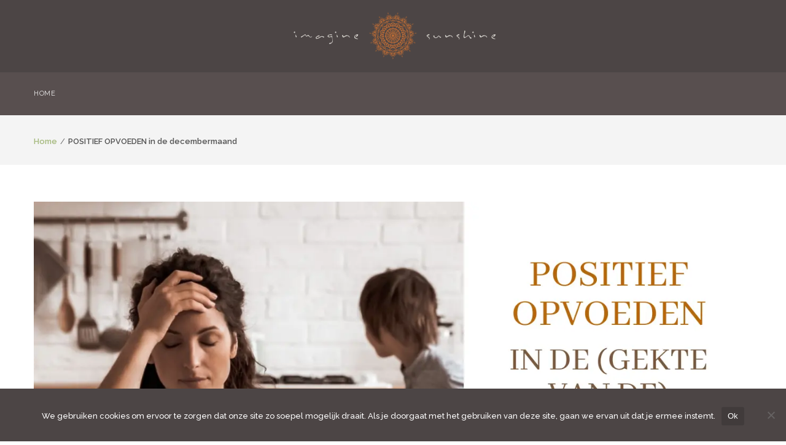

--- FILE ---
content_type: text/html; charset=UTF-8
request_url: https://imaginesunshine.nl/positief-opvoeden-in-de-decembermaand/
body_size: 17671
content:
<!DOCTYPE html>
<!-- Open Html -->
<html lang="nl-NL">
	<!-- Open Head -->
	<head>
		<meta charset="UTF-8"/>

<meta name="viewport" content="width=device-width, initial-scale=1, maximum-scale=1">


<link rel="pingback" href="https://imaginesunshine.nl/xmlrpc.php"/>


<!--[if lt IE 9]>
<script src="https://oss.maxcdn.com/html5shiv/3.7.2/html5shiv.min.js"></script>
<script src="https://oss.maxcdn.com/respond/1.4.2/respond.min.js"></script>
<script src="https://css3-mediaqueries-js.googlecode.com/svn/trunk/css3-mediaqueries.js"></script>
<![endif]--><meta name='robots' content='index, follow, max-image-preview:large, max-snippet:-1, max-video-preview:-1' />
	<style>img:is([sizes="auto" i], [sizes^="auto," i]) { contain-intrinsic-size: 3000px 1500px }</style>
	
	<!-- This site is optimized with the Yoast SEO plugin v20.5 - https://yoast.com/wordpress/plugins/seo/ -->
	<title>POSITIEF OPVOEDEN in de decembermaand - imagine sunshine</title>
<link data-rocket-preload as="style" href="https://fonts.googleapis.com/css?family=Raleway%3A100%2C200%2C300%2C400%2C500%2C600%2C700%2C800%2C900%7CMontserrat%3A400%2C700%7CPlayfair%20Display%3A400%2C700%2C900%2C400italic%2C700italic%2C900italic%7CLato&#038;subset=latin&#038;display=swap" rel="preload">
<link href="https://fonts.googleapis.com/css?family=Raleway%3A100%2C200%2C300%2C400%2C500%2C600%2C700%2C800%2C900%7CMontserrat%3A400%2C700%7CPlayfair%20Display%3A400%2C700%2C900%2C400italic%2C700italic%2C900italic%7CLato&#038;subset=latin&#038;display=swap" media="print" onload="this.media=&#039;all&#039;" rel="stylesheet">
<noscript data-wpr-hosted-gf-parameters=""><link rel="stylesheet" href="https://fonts.googleapis.com/css?family=Raleway%3A100%2C200%2C300%2C400%2C500%2C600%2C700%2C800%2C900%7CMontserrat%3A400%2C700%7CPlayfair%20Display%3A400%2C700%2C900%2C400italic%2C700italic%2C900italic%7CLato&#038;subset=latin&#038;display=swap"></noscript>
	<link rel="canonical" href="https://imaginesunshine.nl/positief-opvoeden-in-de-decembermaand/" />
	<meta property="og:locale" content="nl_NL" />
	<meta property="og:type" content="article" />
	<meta property="og:title" content="POSITIEF OPVOEDEN in de decembermaand - imagine sunshine" />
	<meta property="og:url" content="https://imaginesunshine.nl/positief-opvoeden-in-de-decembermaand/" />
	<meta property="og:site_name" content="imagine sunshine" />
	<meta property="article:modified_time" content="2020-11-23T13:46:36+00:00" />
	<meta name="twitter:card" content="summary_large_image" />
	<meta name="twitter:label1" content="Geschatte leestijd" />
	<meta name="twitter:data1" content="6 minuten" />
	<script type="application/ld+json" class="yoast-schema-graph">{"@context":"https://schema.org","@graph":[{"@type":"WebPage","@id":"https://imaginesunshine.nl/positief-opvoeden-in-de-decembermaand/","url":"https://imaginesunshine.nl/positief-opvoeden-in-de-decembermaand/","name":"POSITIEF OPVOEDEN in de decembermaand - imagine sunshine","isPartOf":{"@id":"https://imaginesunshine.nl/#website"},"datePublished":"2020-10-21T13:56:05+00:00","dateModified":"2020-11-23T13:46:36+00:00","breadcrumb":{"@id":"https://imaginesunshine.nl/positief-opvoeden-in-de-decembermaand/#breadcrumb"},"inLanguage":"nl-NL","potentialAction":[{"@type":"ReadAction","target":["https://imaginesunshine.nl/positief-opvoeden-in-de-decembermaand/"]}]},{"@type":"BreadcrumbList","@id":"https://imaginesunshine.nl/positief-opvoeden-in-de-decembermaand/#breadcrumb","itemListElement":[{"@type":"ListItem","position":1,"name":"Home","item":"https://imaginesunshine.nl/"},{"@type":"ListItem","position":2,"name":"POSITIEF OPVOEDEN in de decembermaand"}]},{"@type":"WebSite","@id":"https://imaginesunshine.nl/#website","url":"https://imaginesunshine.nl/","name":"imagine sunshine","description":"","potentialAction":[{"@type":"SearchAction","target":{"@type":"EntryPoint","urlTemplate":"https://imaginesunshine.nl/?s={search_term_string}"},"query-input":"required name=search_term_string"}],"inLanguage":"nl-NL"}]}</script>
	<!-- / Yoast SEO plugin. -->


<link rel='dns-prefetch' href='//stats.wp.com' />
<link rel='dns-prefetch' href='//fonts.googleapis.com' />
<link href='https://fonts.gstatic.com' crossorigin rel='preconnect' />
<link rel="alternate" type="application/rss+xml" title="imagine sunshine &raquo; feed" href="https://imaginesunshine.nl/feed/" />
<link rel="alternate" type="application/rss+xml" title="imagine sunshine &raquo; reacties feed" href="https://imaginesunshine.nl/comments/feed/" />
<style type="text/css">
.hasCountdown{text-shadow:transparent 0 1px 1px;overflow:hidden;padding:5px}
.countdown_rtl{direction:rtl}
.countdown_holding span{background-color:#ccc}
.countdown_row{clear:both;width:100%;text-align:center}
.countdown_show1 .countdown_section{width:98%}
.countdown_show2 .countdown_section{width:48%}
.countdown_show3 .countdown_section{width:32.5%}
.countdown_show4 .countdown_section{width:24.5%}
.countdown_show5 .countdown_section{width:19.5%}
.countdown_show6 .countdown_section{width:16.25%}
.countdown_show7 .countdown_section{width:14%}
.countdown_section{display:block;float:left;font-size:75%;text-align:center;margin:3px 0}
.countdown_amount{font-size:200%}
.countdown_descr{display:block;width:100%}
a.countdown_infolink{display:block;border-radius:10px;width:14px;height:13px;float:right;font-size:9px;line-height:13px;font-weight:700;text-align:center;position:relative;top:-15px;border:1px solid}
#countdown-preview{padding:10px}
</style>
<style id='wp-emoji-styles-inline-css' type='text/css'>

	img.wp-smiley, img.emoji {
		display: inline !important;
		border: none !important;
		box-shadow: none !important;
		height: 1em !important;
		width: 1em !important;
		margin: 0 0.07em !important;
		vertical-align: -0.1em !important;
		background: none !important;
		padding: 0 !important;
	}
</style>
<link rel='stylesheet' id='wp-block-library-css' href='https://imaginesunshine.nl/wp-includes/css/dist/block-library/style.min.css?ver=6.8.3' type='text/css' media='all' />
<style id='classic-theme-styles-inline-css' type='text/css'>
/*! This file is auto-generated */
.wp-block-button__link{color:#fff;background-color:#32373c;border-radius:9999px;box-shadow:none;text-decoration:none;padding:calc(.667em + 2px) calc(1.333em + 2px);font-size:1.125em}.wp-block-file__button{background:#32373c;color:#fff;text-decoration:none}
</style>
<link data-minify="1" rel='stylesheet' id='activecampaign-form-block-css' href='https://imaginesunshine.nl/wp-content/cache/min/1/wp-content/plugins/activecampaign-subscription-forms/activecampaign-form-block/build/style-index.css?ver=1761097526' type='text/css' media='all' />
<link rel='stylesheet' id='mediaelement-css' href='https://imaginesunshine.nl/wp-includes/js/mediaelement/mediaelementplayer-legacy.min.css?ver=4.2.17' type='text/css' media='all' />
<link rel='stylesheet' id='wp-mediaelement-css' href='https://imaginesunshine.nl/wp-includes/js/mediaelement/wp-mediaelement.min.css?ver=6.8.3' type='text/css' media='all' />
<style id='jetpack-sharing-buttons-style-inline-css' type='text/css'>
.jetpack-sharing-buttons__services-list{display:flex;flex-direction:row;flex-wrap:wrap;gap:0;list-style-type:none;margin:5px;padding:0}.jetpack-sharing-buttons__services-list.has-small-icon-size{font-size:12px}.jetpack-sharing-buttons__services-list.has-normal-icon-size{font-size:16px}.jetpack-sharing-buttons__services-list.has-large-icon-size{font-size:24px}.jetpack-sharing-buttons__services-list.has-huge-icon-size{font-size:36px}@media print{.jetpack-sharing-buttons__services-list{display:none!important}}.editor-styles-wrapper .wp-block-jetpack-sharing-buttons{gap:0;padding-inline-start:0}ul.jetpack-sharing-buttons__services-list.has-background{padding:1.25em 2.375em}
</style>
<style id='global-styles-inline-css' type='text/css'>
:root{--wp--preset--aspect-ratio--square: 1;--wp--preset--aspect-ratio--4-3: 4/3;--wp--preset--aspect-ratio--3-4: 3/4;--wp--preset--aspect-ratio--3-2: 3/2;--wp--preset--aspect-ratio--2-3: 2/3;--wp--preset--aspect-ratio--16-9: 16/9;--wp--preset--aspect-ratio--9-16: 9/16;--wp--preset--color--black: #000000;--wp--preset--color--cyan-bluish-gray: #abb8c3;--wp--preset--color--white: #ffffff;--wp--preset--color--pale-pink: #f78da7;--wp--preset--color--vivid-red: #cf2e2e;--wp--preset--color--luminous-vivid-orange: #ff6900;--wp--preset--color--luminous-vivid-amber: #fcb900;--wp--preset--color--light-green-cyan: #7bdcb5;--wp--preset--color--vivid-green-cyan: #00d084;--wp--preset--color--pale-cyan-blue: #8ed1fc;--wp--preset--color--vivid-cyan-blue: #0693e3;--wp--preset--color--vivid-purple: #9b51e0;--wp--preset--gradient--vivid-cyan-blue-to-vivid-purple: linear-gradient(135deg,rgba(6,147,227,1) 0%,rgb(155,81,224) 100%);--wp--preset--gradient--light-green-cyan-to-vivid-green-cyan: linear-gradient(135deg,rgb(122,220,180) 0%,rgb(0,208,130) 100%);--wp--preset--gradient--luminous-vivid-amber-to-luminous-vivid-orange: linear-gradient(135deg,rgba(252,185,0,1) 0%,rgba(255,105,0,1) 100%);--wp--preset--gradient--luminous-vivid-orange-to-vivid-red: linear-gradient(135deg,rgba(255,105,0,1) 0%,rgb(207,46,46) 100%);--wp--preset--gradient--very-light-gray-to-cyan-bluish-gray: linear-gradient(135deg,rgb(238,238,238) 0%,rgb(169,184,195) 100%);--wp--preset--gradient--cool-to-warm-spectrum: linear-gradient(135deg,rgb(74,234,220) 0%,rgb(151,120,209) 20%,rgb(207,42,186) 40%,rgb(238,44,130) 60%,rgb(251,105,98) 80%,rgb(254,248,76) 100%);--wp--preset--gradient--blush-light-purple: linear-gradient(135deg,rgb(255,206,236) 0%,rgb(152,150,240) 100%);--wp--preset--gradient--blush-bordeaux: linear-gradient(135deg,rgb(254,205,165) 0%,rgb(254,45,45) 50%,rgb(107,0,62) 100%);--wp--preset--gradient--luminous-dusk: linear-gradient(135deg,rgb(255,203,112) 0%,rgb(199,81,192) 50%,rgb(65,88,208) 100%);--wp--preset--gradient--pale-ocean: linear-gradient(135deg,rgb(255,245,203) 0%,rgb(182,227,212) 50%,rgb(51,167,181) 100%);--wp--preset--gradient--electric-grass: linear-gradient(135deg,rgb(202,248,128) 0%,rgb(113,206,126) 100%);--wp--preset--gradient--midnight: linear-gradient(135deg,rgb(2,3,129) 0%,rgb(40,116,252) 100%);--wp--preset--font-size--small: 13px;--wp--preset--font-size--medium: 20px;--wp--preset--font-size--large: 36px;--wp--preset--font-size--x-large: 42px;--wp--preset--spacing--20: 0.44rem;--wp--preset--spacing--30: 0.67rem;--wp--preset--spacing--40: 1rem;--wp--preset--spacing--50: 1.5rem;--wp--preset--spacing--60: 2.25rem;--wp--preset--spacing--70: 3.38rem;--wp--preset--spacing--80: 5.06rem;--wp--preset--shadow--natural: 6px 6px 9px rgba(0, 0, 0, 0.2);--wp--preset--shadow--deep: 12px 12px 50px rgba(0, 0, 0, 0.4);--wp--preset--shadow--sharp: 6px 6px 0px rgba(0, 0, 0, 0.2);--wp--preset--shadow--outlined: 6px 6px 0px -3px rgba(255, 255, 255, 1), 6px 6px rgba(0, 0, 0, 1);--wp--preset--shadow--crisp: 6px 6px 0px rgba(0, 0, 0, 1);}:where(.is-layout-flex){gap: 0.5em;}:where(.is-layout-grid){gap: 0.5em;}body .is-layout-flex{display: flex;}.is-layout-flex{flex-wrap: wrap;align-items: center;}.is-layout-flex > :is(*, div){margin: 0;}body .is-layout-grid{display: grid;}.is-layout-grid > :is(*, div){margin: 0;}:where(.wp-block-columns.is-layout-flex){gap: 2em;}:where(.wp-block-columns.is-layout-grid){gap: 2em;}:where(.wp-block-post-template.is-layout-flex){gap: 1.25em;}:where(.wp-block-post-template.is-layout-grid){gap: 1.25em;}.has-black-color{color: var(--wp--preset--color--black) !important;}.has-cyan-bluish-gray-color{color: var(--wp--preset--color--cyan-bluish-gray) !important;}.has-white-color{color: var(--wp--preset--color--white) !important;}.has-pale-pink-color{color: var(--wp--preset--color--pale-pink) !important;}.has-vivid-red-color{color: var(--wp--preset--color--vivid-red) !important;}.has-luminous-vivid-orange-color{color: var(--wp--preset--color--luminous-vivid-orange) !important;}.has-luminous-vivid-amber-color{color: var(--wp--preset--color--luminous-vivid-amber) !important;}.has-light-green-cyan-color{color: var(--wp--preset--color--light-green-cyan) !important;}.has-vivid-green-cyan-color{color: var(--wp--preset--color--vivid-green-cyan) !important;}.has-pale-cyan-blue-color{color: var(--wp--preset--color--pale-cyan-blue) !important;}.has-vivid-cyan-blue-color{color: var(--wp--preset--color--vivid-cyan-blue) !important;}.has-vivid-purple-color{color: var(--wp--preset--color--vivid-purple) !important;}.has-black-background-color{background-color: var(--wp--preset--color--black) !important;}.has-cyan-bluish-gray-background-color{background-color: var(--wp--preset--color--cyan-bluish-gray) !important;}.has-white-background-color{background-color: var(--wp--preset--color--white) !important;}.has-pale-pink-background-color{background-color: var(--wp--preset--color--pale-pink) !important;}.has-vivid-red-background-color{background-color: var(--wp--preset--color--vivid-red) !important;}.has-luminous-vivid-orange-background-color{background-color: var(--wp--preset--color--luminous-vivid-orange) !important;}.has-luminous-vivid-amber-background-color{background-color: var(--wp--preset--color--luminous-vivid-amber) !important;}.has-light-green-cyan-background-color{background-color: var(--wp--preset--color--light-green-cyan) !important;}.has-vivid-green-cyan-background-color{background-color: var(--wp--preset--color--vivid-green-cyan) !important;}.has-pale-cyan-blue-background-color{background-color: var(--wp--preset--color--pale-cyan-blue) !important;}.has-vivid-cyan-blue-background-color{background-color: var(--wp--preset--color--vivid-cyan-blue) !important;}.has-vivid-purple-background-color{background-color: var(--wp--preset--color--vivid-purple) !important;}.has-black-border-color{border-color: var(--wp--preset--color--black) !important;}.has-cyan-bluish-gray-border-color{border-color: var(--wp--preset--color--cyan-bluish-gray) !important;}.has-white-border-color{border-color: var(--wp--preset--color--white) !important;}.has-pale-pink-border-color{border-color: var(--wp--preset--color--pale-pink) !important;}.has-vivid-red-border-color{border-color: var(--wp--preset--color--vivid-red) !important;}.has-luminous-vivid-orange-border-color{border-color: var(--wp--preset--color--luminous-vivid-orange) !important;}.has-luminous-vivid-amber-border-color{border-color: var(--wp--preset--color--luminous-vivid-amber) !important;}.has-light-green-cyan-border-color{border-color: var(--wp--preset--color--light-green-cyan) !important;}.has-vivid-green-cyan-border-color{border-color: var(--wp--preset--color--vivid-green-cyan) !important;}.has-pale-cyan-blue-border-color{border-color: var(--wp--preset--color--pale-cyan-blue) !important;}.has-vivid-cyan-blue-border-color{border-color: var(--wp--preset--color--vivid-cyan-blue) !important;}.has-vivid-purple-border-color{border-color: var(--wp--preset--color--vivid-purple) !important;}.has-vivid-cyan-blue-to-vivid-purple-gradient-background{background: var(--wp--preset--gradient--vivid-cyan-blue-to-vivid-purple) !important;}.has-light-green-cyan-to-vivid-green-cyan-gradient-background{background: var(--wp--preset--gradient--light-green-cyan-to-vivid-green-cyan) !important;}.has-luminous-vivid-amber-to-luminous-vivid-orange-gradient-background{background: var(--wp--preset--gradient--luminous-vivid-amber-to-luminous-vivid-orange) !important;}.has-luminous-vivid-orange-to-vivid-red-gradient-background{background: var(--wp--preset--gradient--luminous-vivid-orange-to-vivid-red) !important;}.has-very-light-gray-to-cyan-bluish-gray-gradient-background{background: var(--wp--preset--gradient--very-light-gray-to-cyan-bluish-gray) !important;}.has-cool-to-warm-spectrum-gradient-background{background: var(--wp--preset--gradient--cool-to-warm-spectrum) !important;}.has-blush-light-purple-gradient-background{background: var(--wp--preset--gradient--blush-light-purple) !important;}.has-blush-bordeaux-gradient-background{background: var(--wp--preset--gradient--blush-bordeaux) !important;}.has-luminous-dusk-gradient-background{background: var(--wp--preset--gradient--luminous-dusk) !important;}.has-pale-ocean-gradient-background{background: var(--wp--preset--gradient--pale-ocean) !important;}.has-electric-grass-gradient-background{background: var(--wp--preset--gradient--electric-grass) !important;}.has-midnight-gradient-background{background: var(--wp--preset--gradient--midnight) !important;}.has-small-font-size{font-size: var(--wp--preset--font-size--small) !important;}.has-medium-font-size{font-size: var(--wp--preset--font-size--medium) !important;}.has-large-font-size{font-size: var(--wp--preset--font-size--large) !important;}.has-x-large-font-size{font-size: var(--wp--preset--font-size--x-large) !important;}
:where(.wp-block-post-template.is-layout-flex){gap: 1.25em;}:where(.wp-block-post-template.is-layout-grid){gap: 1.25em;}
:where(.wp-block-columns.is-layout-flex){gap: 2em;}:where(.wp-block-columns.is-layout-grid){gap: 2em;}
:root :where(.wp-block-pullquote){font-size: 1.5em;line-height: 1.6;}
</style>
<link data-minify="1" rel='stylesheet' id='contact-form-7-css' href='https://imaginesunshine.nl/wp-content/cache/min/1/wp-content/plugins/contact-form-7/includes/css/styles.css?ver=1761097526' type='text/css' media='all' />
<link rel='stylesheet' id='cookie-notice-front-css' href='https://imaginesunshine.nl/wp-content/plugins/cookie-notice/css/front.min.css?ver=2.5.6' type='text/css' media='all' />
<link data-minify="1" rel='stylesheet' id='rs-plugin-settings-css' href='https://imaginesunshine.nl/wp-content/cache/min/1/wp-content/plugins/revslider/public/assets/css/settings.css?ver=1761097526' type='text/css' media='all' />
<style id='rs-plugin-settings-inline-css' type='text/css'>
#rs-demo-id {}
</style>
<link data-minify="1" rel='stylesheet' id='xmenu-menu-amination-css' href='https://imaginesunshine.nl/wp-content/cache/min/1/wp-content/themes/wolverine/g5plus-framework/xmenu/assets/css/amination.css?ver=1761097526' type='text/css' media='all' />
<link data-minify="1" rel='stylesheet' id='xmenu-menu-style-css' href='https://imaginesunshine.nl/wp-content/cache/min/1/wp-content/themes/wolverine/g5plus-framework/xmenu/assets/css/style.css?ver=1761097526' type='text/css' media='all' />
<link data-minify="1" rel='stylesheet' id='js_composer_front-css' href='https://imaginesunshine.nl/wp-content/cache/min/1/wp-content/plugins/js_composer/assets/css/js_composer.min.css?ver=1761097526' type='text/css' media='all' />
<link data-minify="1" rel='stylesheet' id='g5plus_framework_font_awesome-css' href='https://imaginesunshine.nl/wp-content/cache/min/1/wp-content/themes/wolverine/assets/plugins/fonts-awesome/css/font-awesome.min.css?ver=1761097526' type='text/css' media='all' />
<link rel='stylesheet' id='g5plus_framework_font_awesome_animation-css' href='https://imaginesunshine.nl/wp-content/themes/wolverine/assets/plugins/fonts-awesome/css/font-awesome-animation.min.css?ver=6.8.3' type='text/css' media='all' />
<link data-minify="1" rel='stylesheet' id='g5plus_framework_bootstrap-css' href='https://imaginesunshine.nl/wp-content/cache/min/1/wp-content/themes/wolverine/assets/plugins/bootstrap/css/bootstrap.min.css?ver=1761097526' type='text/css' media='all' />
<link data-minify="1" rel='stylesheet' id='g5plus_framework_wolverine_icon-css' href='https://imaginesunshine.nl/wp-content/cache/min/1/wp-content/themes/wolverine/assets/plugins/wolverine-icon/css/styles.css?ver=1761097526' type='text/css' media='all' />
<link data-minify="1" rel='stylesheet' id='g5plus_framework_owl_carousel-css' href='https://imaginesunshine.nl/wp-content/cache/min/1/wp-content/themes/wolverine/assets/plugins/owl-carousel/owl.carousel.css?ver=1761097526' type='text/css' media='all' />
<link data-minify="1" rel='stylesheet' id='g5plus_framework_owl_carousel_theme-css' href='https://imaginesunshine.nl/wp-content/cache/min/1/wp-content/themes/wolverine/assets/plugins/owl-carousel/owl.theme.css?ver=1761097526' type='text/css' media='all' />
<link data-minify="1" rel='stylesheet' id='g5plus_framework_owl_carousel_transitions-css' href='https://imaginesunshine.nl/wp-content/cache/min/1/wp-content/themes/wolverine/assets/plugins/owl-carousel/owl.transitions.css?ver=1761097526' type='text/css' media='all' />
<link data-minify="1" rel='stylesheet' id='g5plus_framework_prettyPhoto-css' href='https://imaginesunshine.nl/wp-content/cache/min/1/wp-content/themes/wolverine/assets/plugins/prettyPhoto/css/prettyPhoto.css?ver=1761097526' type='text/css' media='all' />
<link rel='stylesheet' id='g5plus_framework_peffect_scrollbar-css' href='https://imaginesunshine.nl/wp-content/themes/wolverine/assets/plugins/perfect-scrollbar/css/perfect-scrollbar.min.css?ver=6.8.3' type='text/css' media='all' />
<link data-minify="1" rel='stylesheet' id='g5plus-jplayer-css-css' href='https://imaginesunshine.nl/wp-content/cache/min/1/wp-content/themes/wolverine/assets/plugins/jquery.jPlayer/skin/g5plus/skin.css?ver=1761097526' type='text/css' media='all' />
<link data-minify="1" rel='stylesheet' id='g5plus_framework_style-css' href='https://imaginesunshine.nl/wp-content/cache/min/1/wp-content/themes/wolverine/style.css?ver=1761097526' type='text/css' media='all' />
<link data-minify="1" rel='stylesheet' id='g5plus_framework_vc_customize_css-css' href='https://imaginesunshine.nl/wp-content/cache/min/1/wp-content/themes/wolverine/assets/css/vc-customize.css?ver=1761097526' type='text/css' media='all' />

<link rel='stylesheet' id='child-style-css' href='https://imaginesunshine.nl/wp-content/themes/littlefoodlovers/style.css?ver=6.8.3' type='text/css' media='all' />
<style id='rocket-lazyload-inline-css' type='text/css'>
.rll-youtube-player{position:relative;padding-bottom:56.23%;height:0;overflow:hidden;max-width:100%;}.rll-youtube-player:focus-within{outline: 2px solid currentColor;outline-offset: 5px;}.rll-youtube-player iframe{position:absolute;top:0;left:0;width:100%;height:100%;z-index:100;background:0 0}.rll-youtube-player img{bottom:0;display:block;left:0;margin:auto;max-width:100%;width:100%;position:absolute;right:0;top:0;border:none;height:auto;-webkit-transition:.4s all;-moz-transition:.4s all;transition:.4s all}.rll-youtube-player img:hover{-webkit-filter:brightness(75%)}.rll-youtube-player .play{height:100%;width:100%;left:0;top:0;position:absolute;background:url(https://imaginesunshine.nl/wp-content/plugins/wp-rocket/assets/img/youtube.png) no-repeat center;background-color: transparent !important;cursor:pointer;border:none;}
</style>
<link data-minify="1" rel='stylesheet' id='lm-main-style-css' href='https://imaginesunshine.nl/wp-content/cache/min/1/wp-content/themes/littlefoodlovers/assets/css/style.css?ver=1761097526' type='text/css' media='all' />
<link data-minify="1" rel='stylesheet' id='optimizepress-default-css' href='https://imaginesunshine.nl/wp-content/cache/min/1/wp-content/plugins/optimizePressPlugin/lib/assets/default.min.css?ver=1761097526' type='text/css' media='all' />
<link rel='stylesheet' id='ws-plugin--optimizemember-css' href='https://imaginesunshine.nl/wp-content/plugins/optimizeMember/optimizeMember-o.php?ws_plugin__optimizemember_css=1&#038;qcABC=1&#038;ver=1.2.12-1.2.12-694254764' type='text/css' media='all' />


<script type="text/javascript" id="optimizepress-op-jquery-base-all-js-extra">
/* <![CDATA[ */
var OptimizePress = {"ajaxurl":"https:\/\/imaginesunshine.nl\/wp-admin\/admin-ajax.php","SN":"optimizepress","version":"2.5.26","script_debug":".min","localStorageEnabled":"","wp_admin_page":"","op_live_editor":"","op_page_builder":"","op_create_new_page":"","imgurl":"https:\/\/imaginesunshine.nl\/wp-content\/plugins\/optimizePressPlugin\/lib\/images\/","OP_URL":"https:\/\/imaginesunshine.nl\/wp-content\/plugins\/optimizePressPlugin\/","OP_JS":"https:\/\/imaginesunshine.nl\/wp-content\/plugins\/optimizePressPlugin\/lib\/js\/","OP_PAGE_BUILDER_URL":"","include_url":"https:\/\/imaginesunshine.nl\/wp-includes\/","op_autosave_interval":"300","op_autosave_enabled":"N","paths":{"url":"https:\/\/imaginesunshine.nl\/wp-content\/plugins\/optimizePressPlugin\/","img":"https:\/\/imaginesunshine.nl\/wp-content\/plugins\/optimizePressPlugin\/lib\/images\/","js":"https:\/\/imaginesunshine.nl\/wp-content\/plugins\/optimizePressPlugin\/lib\/js\/","css":"https:\/\/imaginesunshine.nl\/wp-content\/plugins\/optimizePressPlugin\/lib\/css\/"},"social":{"twitter":"optimizepress","facebook":"optimizepress","googleplus":"111273444733787349971"},"flowplayerHTML5":"https:\/\/imaginesunshine.nl\/wp-content\/plugins\/optimizePressPlugin\/lib\/modules\/blog\/video\/flowplayer\/flowplayer.swf","flowplayerKey":"","flowplayerLogo":"","mediaelementplayer":"https:\/\/imaginesunshine.nl\/wp-content\/plugins\/optimizePressPlugin\/lib\/modules\/blog\/video\/mediaelement\/","pb_unload_alert":"This page is asking you to confirm that you want to leave - data you have entered may not be saved.","pb_save_alert":"Please make sure you are happy with all of your options as some options will not be able to be changed for this page later.","search_default":"Search...","ems_providers":{"activecampaign":"ActiveCampaign","mailchimp":"MailChimp"},"optimizemember":{"enabled":true,"version":"1.2.12"},"OP_LEADS_URL":"https:\/\/my.optimizeleads.com\/","OP_LEADS_THEMES_URL":"https:\/\/my.optimizeleads.com\/build\/themes\/","google_recaptcha_site_key":""};
/* ]]> */
</script>

<script type="text/javascript" id="cookie-notice-front-js-before">
/* <![CDATA[ */
var cnArgs = {"ajaxUrl":"https:\/\/imaginesunshine.nl\/wp-admin\/admin-ajax.php","nonce":"2f53d0f7b3","hideEffect":"fade","position":"bottom","onScroll":false,"onScrollOffset":100,"onClick":false,"cookieName":"cookie_notice_accepted","cookieTime":2592000,"cookieTimeRejected":2592000,"globalCookie":false,"redirection":false,"cache":true,"revokeCookies":false,"revokeCookiesOpt":"automatic"};
/* ]]> */
</script>






<script type="text/javascript" src="https://imaginesunshine.nl/wp-includes/js/dist/hooks.min.js?ver=4d63a3d491d11ffd8ac6" id="wp-hooks-js"></script>
<script type="text/javascript" src="https://imaginesunshine.nl/wp-includes/js/dist/i18n.min.js?ver=5e580eb46a90c2b997e6" id="wp-i18n-js"></script>


<script type="text/javascript" id="password-strength-meter-js-translations">
/* <![CDATA[ */
( function( domain, translations ) {
	var localeData = translations.locale_data[ domain ] || translations.locale_data.messages;
	localeData[""].domain = domain;
	wp.i18n.setLocaleData( localeData, domain );
} )( "default", {"translation-revision-date":"2025-11-12 09:24:54+0000","generator":"GlotPress\/4.0.3","domain":"messages","locale_data":{"messages":{"":{"domain":"messages","plural-forms":"nplurals=2; plural=n != 1;","lang":"nl"},"%1$s is deprecated since version %2$s! Use %3$s instead. Please consider writing more inclusive code.":["%1$s is verouderd sinds versie %2$s! Gebruik in plaats daarvan %3$s. Overweeg om meer inclusieve code te schrijven."]}},"comment":{"reference":"wp-admin\/js\/password-strength-meter.js"}} );
/* ]]> */
</script>

<script type="text/javascript" src="https://imaginesunshine.nl/wp-content/plugins/optimizeMember/optimizeMember-o.php?ws_plugin__optimizemember_js_w_globals=1&amp;qcABC=1&amp;ver=1.2.12-1.2.12-694254764" id="ws-plugin--optimizemember-js" data-rocket-defer defer></script>
<link rel="https://api.w.org/" href="https://imaginesunshine.nl/wp-json/" /><link rel="alternate" title="JSON" type="application/json" href="https://imaginesunshine.nl/wp-json/wp/v2/pages/9621" /><link rel="EditURI" type="application/rsd+xml" title="RSD" href="https://imaginesunshine.nl/xmlrpc.php?rsd" />
<meta name="generator" content="WordPress 6.8.3" />
<link rel='shortlink' href='https://imaginesunshine.nl/?p=9621' />
<link rel="alternate" title="oEmbed (JSON)" type="application/json+oembed" href="https://imaginesunshine.nl/wp-json/oembed/1.0/embed?url=https%3A%2F%2Fimaginesunshine.nl%2Fpositief-opvoeden-in-de-decembermaand%2F" />
<link rel="alternate" title="oEmbed (XML)" type="text/xml+oembed" href="https://imaginesunshine.nl/wp-json/oembed/1.0/embed?url=https%3A%2F%2Fimaginesunshine.nl%2Fpositief-opvoeden-in-de-decembermaand%2F&#038;format=xml" />

		<!-- GA Google Analytics @ https://m0n.co/ga -->
		<script>
			(function(i,s,o,g,r,a,m){i['GoogleAnalyticsObject']=r;i[r]=i[r]||function(){
			(i[r].q=i[r].q||[]).push(arguments)},i[r].l=1*new Date();a=s.createElement(o),
			m=s.getElementsByTagName(o)[0];a.async=1;a.src=g;m.parentNode.insertBefore(a,m)
			})(window,document,'script','https://www.google-analytics.com/analytics.js','ga');
			ga('create', 'UA-178020433-1', 'auto');
			ga('send', 'pageview');
		</script>

		<style>img#wpstats{display:none}</style>
		<style id="g5plus_custom_style" type="text/css"></style><style type="text/css">
                                     </style><meta name="generator" content="Powered by WPBakery Page Builder - drag and drop page builder for WordPress."/>
<!--[if lte IE 9]><link rel="stylesheet" type="text/css" href="https://imaginesunshine.nl/wp-content/plugins/js_composer/assets/css/vc_lte_ie9.min.css" media="screen"><![endif]-->
        <!--[if (gte IE 6)&(lte IE 8)]>
            <script type="text/javascript" src="https://imaginesunshine.nl/wp-content/plugins/optimizePressPlugin/lib/js/selectivizr-1.0.2-min.js?ver=1.0.2"></script>
        <![endif]-->
        <!--[if lt IE 9]>
            <script src="https://imaginesunshine.nl/wp-content/plugins/optimizePressPlugin/lib/js//html5shiv.min.js"></script>
        <![endif]-->
    
<style id="op_custom_css">
#pum-3640 {
    z-index: 9999;
}
.banner.centered-banner>.fixed-width .banner-logo {
    overflow: unset;
}
.op-live-editor .banner-logo a img, .op-live-editor-page .banner-logo a img {
    max-height: 150px;
}
</style>
<meta name="generator" content="Powered by Slider Revolution 5.4.8 - responsive, Mobile-Friendly Slider Plugin for WordPress with comfortable drag and drop interface." />
<link rel="icon" href="https://imaginesunshine.nl/wp-content/uploads/2019/09/cropped-Imagine-Sunshine-Mandala-PNG-1-32x32.png" sizes="32x32" />
<link rel="icon" href="https://imaginesunshine.nl/wp-content/uploads/2019/09/cropped-Imagine-Sunshine-Mandala-PNG-1-192x192.png" sizes="192x192" />
<link rel="apple-touch-icon" href="https://imaginesunshine.nl/wp-content/uploads/2019/09/cropped-Imagine-Sunshine-Mandala-PNG-1-180x180.png" />
<meta name="msapplication-TileImage" content="https://imaginesunshine.nl/wp-content/uploads/2019/09/cropped-Imagine-Sunshine-Mandala-PNG-1-270x270.png" />
		<!-- Facebook Pixel Code -->
		<script>
			var aepc_pixel = {"pixel_id":"2462663354053463","user":{},"enable_advanced_events":"yes","fire_delay":"0","can_use_sku":"yes"},
				aepc_pixel_args = [],
				aepc_extend_args = function( args ) {
					if ( typeof args === 'undefined' ) {
						args = {};
					}

					for(var key in aepc_pixel_args)
						args[key] = aepc_pixel_args[key];

					return args;
				};

			// Extend args
			if ( 'yes' === aepc_pixel.enable_advanced_events ) {
				aepc_pixel_args.userAgent = navigator.userAgent;
				aepc_pixel_args.language = navigator.language;

				if ( document.referrer.indexOf( document.domain ) < 0 ) {
					aepc_pixel_args.referrer = document.referrer;
				}
			}

						!function(f,b,e,v,n,t,s){if(f.fbq)return;n=f.fbq=function(){n.callMethod?
				n.callMethod.apply(n,arguments):n.queue.push(arguments)};if(!f._fbq)f._fbq=n;
				n.push=n;n.loaded=!0;n.version='2.0';n.agent='dvpixelcaffeinewordpress';n.queue=[];t=b.createElement(e);t.async=!0;
				t.src=v;s=b.getElementsByTagName(e)[0];s.parentNode.insertBefore(t,s)}(window,
				document,'script','https://connect.facebook.net/en_US/fbevents.js');
			
						fbq('init', aepc_pixel.pixel_id, aepc_pixel.user);

							setTimeout( function() {
				fbq('track', "PageView", aepc_pixel_args);
			}, aepc_pixel.fire_delay * 1000 );
					</script>
		<!-- End Facebook Pixel Code -->
		<script type="text/javascript">function setREVStartSize(e){									
						try{ e.c=jQuery(e.c);var i=jQuery(window).width(),t=9999,r=0,n=0,l=0,f=0,s=0,h=0;
							if(e.responsiveLevels&&(jQuery.each(e.responsiveLevels,function(e,f){f>i&&(t=r=f,l=e),i>f&&f>r&&(r=f,n=e)}),t>r&&(l=n)),f=e.gridheight[l]||e.gridheight[0]||e.gridheight,s=e.gridwidth[l]||e.gridwidth[0]||e.gridwidth,h=i/s,h=h>1?1:h,f=Math.round(h*f),"fullscreen"==e.sliderLayout){var u=(e.c.width(),jQuery(window).height());if(void 0!=e.fullScreenOffsetContainer){var c=e.fullScreenOffsetContainer.split(",");if (c) jQuery.each(c,function(e,i){u=jQuery(i).length>0?u-jQuery(i).outerHeight(!0):u}),e.fullScreenOffset.split("%").length>1&&void 0!=e.fullScreenOffset&&e.fullScreenOffset.length>0?u-=jQuery(window).height()*parseInt(e.fullScreenOffset,0)/100:void 0!=e.fullScreenOffset&&e.fullScreenOffset.length>0&&(u-=parseInt(e.fullScreenOffset,0))}f=u}else void 0!=e.minHeight&&f<e.minHeight&&(f=e.minHeight);e.c.closest(".rev_slider_wrapper").css({height:f})					
						}catch(d){console.log("Failure at Presize of Slider:"+d)}						
					};</script>
<link rel="stylesheet" type="text/css" media="all" href="https://imaginesunshine.nl/?custom-page=header-custom-css&amp;current_page_id=9621"/><style type="text/css" title="dynamic-css" class="options-output">body{background-repeat:no-repeat;background-size:cover;background-attachment:fixed;background-position:center center;}body{font-family:Raleway;font-weight:400;font-style:normal;font-size:18px;}h1{font-family:Montserrat;font-weight:400;font-style:normal;font-size:36px;}h2{font-family:Montserrat;font-weight:400;font-style:normal;font-size:28px;}h3{font-family:Montserrat;font-weight:400;font-style:normal;font-size:24px;}h4{font-family:Montserrat;font-weight:400;font-style:normal;font-size:21px;}h5{font-family:Montserrat;font-weight:400;font-style:normal;font-size:18px;}h6{font-family:Montserrat;font-weight:400;font-style:normal;font-size:14px;}{font-family:Montserrat;}{font-family:Montserrat;}{font-family:"Playfair Display";}.page-title-inner h1{font-family:Montserrat;text-transform:uppercase;font-weight:400;font-style:normal;color:#ffffff;font-size:36px;}.page-title-inner .page-sub-title{font-family:"Playfair Display";text-transform:none;font-weight:400;font-style:italic;color:#ffffff;font-size:16px;}{font-family:Lato;}</style><style type="text/css" data-type="vc_shortcodes-custom-css">.vc_custom_1605643256652{background-color: #ffffff !important;}.vc_custom_1606139179857{margin-bottom: 40px !important;}.vc_custom_1606136792344{margin-right: 20px !important;}.vc_custom_1605802645137{margin-bottom: 25px !important;border-right-width: 1px !important;border-bottom-width: 1px !important;border-left-width: 1px !important;padding-top: 10px !important;padding-right: 30px !important;padding-bottom: 40px !important;padding-left: 30px !important;border-left-color: #afafaf !important;border-right-color: #afafaf !important;border-bottom-color: #afafaf !important;}.vc_custom_1582965713321{margin-bottom: 50px !important;}.vc_custom_1605686507172{margin-bottom: 50px !important;}.vc_custom_1605803048021{margin-bottom: 25px !important;border-right-width: 1px !important;border-bottom-width: 1px !important;border-left-width: 1px !important;padding-top: 10px !important;padding-right: 30px !important;padding-bottom: 40px !important;padding-left: 30px !important;border-left-color: #afafaf !important;border-right-color: #afafaf !important;border-bottom-color: #afafaf !important;}.vc_custom_1606121906900{margin-bottom: 25px !important;border-right-width: 1px !important;border-bottom-width: 1px !important;border-left-width: 1px !important;padding-top: 10px !important;padding-right: 30px !important;padding-bottom: 40px !important;padding-left: 30px !important;border-left-color: #afafaf !important;border-right-color: #afafaf !important;border-bottom-color: #afafaf !important;}.vc_custom_1606122601717{margin-bottom: 40px !important;}.vc_custom_1606122586113{margin-top: 40px !important;}.vc_custom_1606122141349{margin-bottom: 25px !important;border-right-width: 1px !important;border-bottom-width: 1px !important;border-left-width: 1px !important;padding-top: 10px !important;padding-right: 30px !important;padding-bottom: 40px !important;padding-left: 30px !important;border-left-color: #afafaf !important;border-right-color: #afafaf !important;border-bottom-color: #afafaf !important;}.vc_custom_1605643353048{background-color: #555555 !important;}.vc_custom_1605803090130{margin-top: 25px !important;margin-bottom: 25px !important;border-top-width: 1px !important;border-right-width: 1px !important;border-bottom-width: 1px !important;border-left-width: 1px !important;padding-top: 10px !important;padding-right: 30px !important;padding-bottom: 40px !important;padding-left: 30px !important;border-left-color: #afafaf !important;border-right-color: #afafaf !important;border-top-color: #afafaf !important;border-bottom-color: #afafaf !important;}</style><noscript><style type="text/css"> .wpb_animate_when_almost_visible { opacity: 1; }</style></noscript><noscript><style id="rocket-lazyload-nojs-css">.rll-youtube-player, [data-lazy-src]{display:none !important;}</style></noscript>
        <!-- favicons -->
        <link rel="apple-touch-icon-precomposed" sizes="57x57" href="https://imaginesunshine.nl/wp-content/themes/littlefoodlovers/assets/img/favicons/apple-touch-icon-57x57.png" />
        <link rel="apple-touch-icon-precomposed" sizes="114x114" href="https://imaginesunshine.nl/wp-content/themes/littlefoodlovers/assets/img/favicons/apple-touch-icon-114x114.png" />
        <link rel="apple-touch-icon-precomposed" sizes="72x72" href="https://imaginesunshine.nl/wp-content/themes/littlefoodlovers/assets/img/favicons/apple-touch-icon-72x72.png" />
        <link rel="apple-touch-icon-precomposed" sizes="144x144" href="https://imaginesunshine.nl/wp-content/themes/littlefoodlovers/assets/img/favicons/apple-touch-icon-144x144.png" />
        <link rel="apple-touch-icon-precomposed" sizes="60x60" href="https://imaginesunshine.nl/wp-content/themes/littlefoodlovers/assets/img/favicons/apple-touch-icon-60x60.png" />
        <link rel="apple-touch-icon-precomposed" sizes="120x120" href="https://imaginesunshine.nl/wp-content/themes/littlefoodlovers/assets/img/favicons/apple-touch-icon-120x120.png" />
        <link rel="apple-touch-icon-precomposed" sizes="76x76" href="https://imaginesunshine.nl/wp-content/themes/littlefoodlovers/assets/img/favicons/apple-touch-icon-76x76.png" />
        <link rel="apple-touch-icon-precomposed" sizes="152x152" href="https://imaginesunshine.nl/wp-content/themes/littlefoodlovers/assets/img/favicons/apple-touch-icon-152x152.png" />
        <link rel="icon" type="image/png" href="https://imaginesunshine.nl/wp-content/themes/littlefoodlovers/assets/img/favicons/favicon-196x196.png" sizes="196x196" />
        <link rel="icon" type="image/png" href="https://imaginesunshine.nl/wp-content/themes/littlefoodlovers/assets/img/favicons/favicon-96x96.png" sizes="96x96" />
        <link rel="icon" type="image/png" href="https://imaginesunshine.nl/wp-content/themes/littlefoodlovers/assets/img/favicons/favicon-32x32.png" sizes="32x32" />
        <link rel="icon" type="image/png" href="https://imaginesunshine.nl/wp-content/themes/littlefoodlovers/assets/img/favicons/favicon-16x16.png" sizes="16x16" />
        <link rel="icon" type="image/png" href="https://imaginesunshine.nl/wp-content/themes/littlefoodlovers/assets/img/favicons/favicon-128.png" sizes="128x128" />
        <meta name="application-name" content="&nbsp;"/>
        <meta name="msapplication-TileColor" content="#FFFFFF" />
        <meta name="msapplication-TileImage" content="mstile-144x144.png" />
        <meta name="msapplication-square70x70logo" content="mstile-70x70.png" />
        <meta name="msapplication-square150x150logo" content="mstile-150x150.png" />
        <meta name="msapplication-wide310x150logo" content="mstile-310x150.png" />
        <meta name="msapplication-square310x310logo" content="mstile-310x310.png" />
		<meta name="facebook-domain-verification" content="r6121fxlfa8kgsbmlbk8avlspnmy5a" />


	<meta name="generator" content="WP Rocket 3.20.2" data-wpr-features="wpr_defer_js wpr_minify_concatenate_js wpr_lazyload_images wpr_lazyload_iframes wpr_cache_webp wpr_minify_css" /></head>
	<!-- Close Head -->
	<body data-rsssl=1 class="wp-singular page-template-default page page-id-9621 wp-theme-wolverine wp-child-theme-littlefoodlovers cookies-not-set op-plugin unknown footer-static header-2 wpb-js-composer js-comp-ver-5.5.2 vc_responsive">

		
		<!-- Open Wrapper -->
		<div data-rocket-location-hash="99bb46786fd5bd31bcd7bdc067ad247a" id="wrapper">

			<header data-rocket-location-hash="689e5fea5a61561f29414b06e4b0605f" id="header-mobile" class="mobile-header header-mobile-2">
			<div data-rocket-location-hash="0f8f10996cc12221e5bc3247c47420b3" class="header-mobile-before">
			<a  href="https://imaginesunshine.nl/" title="imagine sunshine - ">
				<img  src="data:image/svg+xml,%3Csvg%20xmlns='http://www.w3.org/2000/svg'%20viewBox='0%200%200%200'%3E%3C/svg%3E" alt="imagine sunshine - " data-lazy-src="https://imaginesunshine.nl/wp-content/uploads/2020/07/Imagine-Sunshine-logo-op-donker-left.png.webp" /><noscript><img  src="https://imaginesunshine.nl/wp-content/uploads/2020/07/Imagine-Sunshine-logo-op-donker-left.png.webp" alt="imagine sunshine - " /></noscript>
			</a>
		</div>
		<div data-rocket-location-hash="dbb5df0cb0b6e06fa688c71235643fb9" class="header-container-wrapper menu-drop-fly header-mobile-sticky">
		<div class="container header-mobile-wrapper">
			<div class="header-mobile-inner">
				<div class="toggle-icon-wrapper toggle-mobile-menu" data-ref="nav-menu-mobile" data-drop-type="fly">
					<div class="toggle-icon"> <span></span></div>
				</div>
				<div class="header-customize">
														</div>
							</div>
			<div id="nav-menu-mobile" class="header-mobile-nav menu-drop-fly">
						<form class="search-form-menu-mobile"  method="get" action="https://imaginesunshine.nl/">
			<input type="text" name="s" placeholder="Search...">
			<button type="submit"><i class="fa fa-search"></i></button>
		</form>
											<ul id="menu-main" class="nav-menu-mobile x-nav-menu x-nav-menu_main x-animate-slide-up" data-breakpoint="991" ><li id="menu-item-mobile-3392" class="menu-item menu-item-type-post_type menu-item-object-page menu-item-home x-menu-item x-sub-menu-standard"><a href="https://imaginesunshine.nl/" class="x-menu-a-text"><span class="x-menu-text">Home</span></a></li></ul>								
			</div>
							<div class="main-menu-overlay"></div>
					</div>
	</div>
</header>
	<header data-rocket-location-hash="ebdb801364f102220a96b5f0acd333a0" id="header" class="main-header header-2">
	<div data-rocket-location-hash="5a74da3c1381b3e42b0b5feb5d330cda" class="header-nav-above">
		<div class="header-logo">
	<a  href="https://imaginesunshine.nl/" title="imagine sunshine - ">
		<img  src="data:image/svg+xml,%3Csvg%20xmlns='http://www.w3.org/2000/svg'%20viewBox='0%200%200%200'%3E%3C/svg%3E" alt="imagine sunshine - " data-lazy-src="https://imaginesunshine.nl/wp-content/uploads/2020/07/Imagine-Sunshine-logo-op-donker-left.png.webp" /><noscript><img  src="https://imaginesunshine.nl/wp-content/uploads/2020/07/Imagine-Sunshine-logo-op-donker-left.png.webp" alt="imagine sunshine - " /></noscript>
	</a>
</div>
	</div>
	<div data-rocket-location-hash="7e0653179694e111165a6914a6415bd5" class="header-nav-wrapper header-desktop-wrapper header-sticky sticky-scheme-inherit nav-hover-primary">
		<div class="container">
			<div class="header-left">
									<div id="primary-menu" class="menu-wrapper">
						<ul id="main-menu" class="main-menu x-nav-menu x-nav-menu_main x-animate-slide-up" data-breakpoint="991" >				<li class="logo-sticky">
					<a  href="https://imaginesunshine.nl/" title="imagine sunshine - ">
						<img src="data:image/svg+xml,%3Csvg%20xmlns='http://www.w3.org/2000/svg'%20viewBox='0%200%200%200'%3E%3C/svg%3E" alt="imagine sunshine - " data-lazy-src="https://imaginesunshine.nl/wp-content/uploads/2020/07/Imagine-Sunshine-logo-op-donker-left.png.webp" /><noscript><img src="https://imaginesunshine.nl/wp-content/uploads/2020/07/Imagine-Sunshine-logo-op-donker-left.png.webp" alt="imagine sunshine - " /></noscript>
					</a>
				</li>
			<li id="menu-item-3392" class="menu-item menu-item-type-post_type menu-item-object-page menu-item-home x-menu-item x-sub-menu-standard"><a href="https://imaginesunshine.nl/" class="x-menu-a-text"><span class="x-menu-text">Home</span></a></li></ul>					</div>
							</div>
			<div class="header-right">
							<div class="header-customize nav-separate">
							</div>
					</div>
		</div>
	</div>
</header>	
			<!-- Open Wrapper Content -->
			<div data-rocket-location-hash="b8af391758292ce4e403b9edd1cc75e9" id="wrapper-content" class="clearfix">

			
    <section data-rocket-location-hash="83af576af67adb467cc247de04419f9d" class="breadcrumb-wrap page-title-margin-bottom">
        <div class="container">
            	<ul class="breadcrumbs"><li><a rel="v:url" href="https://imaginesunshine.nl/" class="home">Home</a></li><li><span>POSITIEF OPVOEDEN in de decembermaand</span></li></ul>        </div>
    </section>
<main  class="site-content-page">
		<div class="container clearfix">
						<div class="row clearfix">
									<div class="site-content-page-inner col-md-12">
				<div class="page-content">
                    <div id="post-9621" class="post-9621 page type-page status-publish hentry">
	<div class="entry-content">
		<div class="fullwidth" ><div class="vc_row wpb_row vc_row-fluid"><div class="wpb_column vc_column_container vc_col-sm-12"><div class="vc_column-inner "><div class="wpb_wrapper"><div class="fullwidth" ><div class="vc_row wpb_row vc_inner vc_row-fluid"><div class="wpb_column vc_column_container vc_col-sm-12"><div class="vc_column-inner "><div class="wpb_wrapper">
	<div  class="wpb_single_image wpb_content_element vc_align_left">
		
		<figure class="wpb_wrapper vc_figure">
			<div class="vc_single_image-wrapper   vc_box_border_grey"><img fetchpriority="high" decoding="async" width="1350" height="650" src="data:image/svg+xml,%3Csvg%20xmlns='http://www.w3.org/2000/svg'%20viewBox='0%200%201350%20650'%3E%3C/svg%3E" class="vc_single_image-img attachment-full" alt="" data-lazy-srcset="https://imaginesunshine.nl/wp-content/uploads/2020/11/Kopie-van-Kopie-van-Online-training-MINDFUL-MOM-in-4-dagen-4.png.webp 1350w,https://imaginesunshine.nl/wp-content/uploads/2020/11/Kopie-van-Kopie-van-Online-training-MINDFUL-MOM-in-4-dagen-4-300x144.png.webp 300w,https://imaginesunshine.nl/wp-content/uploads/2020/11/Kopie-van-Kopie-van-Online-training-MINDFUL-MOM-in-4-dagen-4-1024x493.png.webp 1024w,https://imaginesunshine.nl/wp-content/uploads/2020/11/Kopie-van-Kopie-van-Online-training-MINDFUL-MOM-in-4-dagen-4-768x370.png.webp 768w" data-lazy-sizes="(max-width: 1350px) 100vw, 1350px" data-lazy-src="https://imaginesunshine.nl/wp-content/uploads/2020/11/Kopie-van-Kopie-van-Online-training-MINDFUL-MOM-in-4-dagen-4.png.webp" /><noscript><img fetchpriority="high" decoding="async" width="1350" height="650" src="https://imaginesunshine.nl/wp-content/uploads/2020/11/Kopie-van-Kopie-van-Online-training-MINDFUL-MOM-in-4-dagen-4.png.webp" class="vc_single_image-img attachment-full" alt="" srcset="https://imaginesunshine.nl/wp-content/uploads/2020/11/Kopie-van-Kopie-van-Online-training-MINDFUL-MOM-in-4-dagen-4.png.webp 1350w,https://imaginesunshine.nl/wp-content/uploads/2020/11/Kopie-van-Kopie-van-Online-training-MINDFUL-MOM-in-4-dagen-4-300x144.png.webp 300w,https://imaginesunshine.nl/wp-content/uploads/2020/11/Kopie-van-Kopie-van-Online-training-MINDFUL-MOM-in-4-dagen-4-1024x493.png.webp 1024w,https://imaginesunshine.nl/wp-content/uploads/2020/11/Kopie-van-Kopie-van-Online-training-MINDFUL-MOM-in-4-dagen-4-768x370.png.webp 768w" sizes="(max-width: 1350px) 100vw, 1350px" /></noscript></div>
		</figure>
	</div>
</div></div></div></div></div><div class="vc_empty_space"   style="height: 50px" ><span class="vc_empty_space_inner"></span></div>
<div class="fullwidth" ><div class="vc_row wpb_row vc_inner vc_row-fluid"><div class="wpb_column vc_column_container vc_col-sm-12"><div class="vc_column-inner "><div class="wpb_wrapper">
	<div class="wpb_text_column wpb_content_element  vc_custom_1606136792344" >
		<div class="wpb_wrapper">
			<h4></h4>
<h4></h4>
<h4></h4>
<h4 style="text-align: center;"><strong>IN 4 KORTE VIDEO STAPPEN DE HARMONIE BEWAARD TIJDENS DE DECEMBER MANIA</strong></h4>
<p style="text-align: center;">(en ja, ook als je op dit moment laag in je energie zit of meer &#8216;strijd&#8217; met je kind hebt dan dat je eigenlijk zou willen ;-))</p>

		</div>
	</div>
</div></div></div></div></div><div class="vc_empty_space"   style="height: 50px" ><span class="vc_empty_space_inner"></span></div>

	<div  class="wpb_single_image wpb_content_element vc_align_left">
		
		<figure class="wpb_wrapper vc_figure">
			<div class="vc_single_image-wrapper   vc_box_border_grey"><img decoding="async" width="1400" height="425" src="data:image/svg+xml,%3Csvg%20xmlns='http://www.w3.org/2000/svg'%20viewBox='0%200%201400%20425'%3E%3C/svg%3E" class="vc_single_image-img attachment-full" alt="" data-lazy-srcset="https://imaginesunshine.nl/wp-content/uploads/2020/11/1-4.png.webp 1400w,https://imaginesunshine.nl/wp-content/uploads/2020/11/1-4-600x182.png 600w,https://imaginesunshine.nl/wp-content/uploads/2020/11/1-4-300x91.png.webp 300w,https://imaginesunshine.nl/wp-content/uploads/2020/11/1-4-1024x311.png.webp 1024w,https://imaginesunshine.nl/wp-content/uploads/2020/11/1-4-768x233.png.webp 768w" data-lazy-sizes="(max-width: 1400px) 100vw, 1400px" data-lazy-src="https://imaginesunshine.nl/wp-content/uploads/2020/11/1-4.png.webp" /><noscript><img decoding="async" width="1400" height="425" src="https://imaginesunshine.nl/wp-content/uploads/2020/11/1-4.png.webp" class="vc_single_image-img attachment-full" alt="" srcset="https://imaginesunshine.nl/wp-content/uploads/2020/11/1-4.png.webp 1400w,https://imaginesunshine.nl/wp-content/uploads/2020/11/1-4-600x182.png 600w,https://imaginesunshine.nl/wp-content/uploads/2020/11/1-4-300x91.png.webp 300w,https://imaginesunshine.nl/wp-content/uploads/2020/11/1-4-1024x311.png.webp 1024w,https://imaginesunshine.nl/wp-content/uploads/2020/11/1-4-768x233.png.webp 768w" sizes="(max-width: 1400px) 100vw, 1400px" /></noscript></div>
		</figure>
	</div>

	<div  class="wpb_single_image wpb_content_element vc_align_left">
		
		<figure class="wpb_wrapper vc_figure">
			<div class="vc_single_image-wrapper   vc_box_border_grey"><img decoding="async" width="1400" height="425" src="data:image/svg+xml,%3Csvg%20xmlns='http://www.w3.org/2000/svg'%20viewBox='0%200%201400%20425'%3E%3C/svg%3E" class="vc_single_image-img attachment-full" alt="" data-lazy-srcset="https://imaginesunshine.nl/wp-content/uploads/2020/11/2-4.png.webp 1400w,https://imaginesunshine.nl/wp-content/uploads/2020/11/2-4-600x182.png 600w,https://imaginesunshine.nl/wp-content/uploads/2020/11/2-4-300x91.png.webp 300w,https://imaginesunshine.nl/wp-content/uploads/2020/11/2-4-1024x311.png.webp 1024w,https://imaginesunshine.nl/wp-content/uploads/2020/11/2-4-768x233.png.webp 768w" data-lazy-sizes="(max-width: 1400px) 100vw, 1400px" data-lazy-src="https://imaginesunshine.nl/wp-content/uploads/2020/11/2-4.png.webp" /><noscript><img decoding="async" width="1400" height="425" src="https://imaginesunshine.nl/wp-content/uploads/2020/11/2-4.png.webp" class="vc_single_image-img attachment-full" alt="" srcset="https://imaginesunshine.nl/wp-content/uploads/2020/11/2-4.png.webp 1400w,https://imaginesunshine.nl/wp-content/uploads/2020/11/2-4-600x182.png 600w,https://imaginesunshine.nl/wp-content/uploads/2020/11/2-4-300x91.png.webp 300w,https://imaginesunshine.nl/wp-content/uploads/2020/11/2-4-1024x311.png.webp 1024w,https://imaginesunshine.nl/wp-content/uploads/2020/11/2-4-768x233.png.webp 768w" sizes="(max-width: 1400px) 100vw, 1400px" /></noscript></div>
		</figure>
	</div>

	<div  class="wpb_single_image wpb_content_element vc_align_left  vc_custom_1606139179857">
		
		<figure class="wpb_wrapper vc_figure">
			<div class="vc_single_image-wrapper   vc_box_border_grey"><img decoding="async" width="1400" height="425" src="data:image/svg+xml,%3Csvg%20xmlns='http://www.w3.org/2000/svg'%20viewBox='0%200%201400%20425'%3E%3C/svg%3E" class="vc_single_image-img attachment-full" alt="" data-lazy-srcset="https://imaginesunshine.nl/wp-content/uploads/2020/11/3-3.png 1400w, https://imaginesunshine.nl/wp-content/uploads/2020/11/3-3-600x182.png 600w, https://imaginesunshine.nl/wp-content/uploads/2020/11/3-3-300x91.png 300w, https://imaginesunshine.nl/wp-content/uploads/2020/11/3-3-1024x311.png 1024w, https://imaginesunshine.nl/wp-content/uploads/2020/11/3-3-768x233.png 768w" data-lazy-sizes="(max-width: 1400px) 100vw, 1400px" data-lazy-src="https://imaginesunshine.nl/wp-content/uploads/2020/11/3-3.png" /><noscript><img decoding="async" width="1400" height="425" src="https://imaginesunshine.nl/wp-content/uploads/2020/11/3-3.png" class="vc_single_image-img attachment-full" alt="" srcset="https://imaginesunshine.nl/wp-content/uploads/2020/11/3-3.png 1400w, https://imaginesunshine.nl/wp-content/uploads/2020/11/3-3-600x182.png 600w, https://imaginesunshine.nl/wp-content/uploads/2020/11/3-3-300x91.png 300w, https://imaginesunshine.nl/wp-content/uploads/2020/11/3-3-1024x311.png 1024w, https://imaginesunshine.nl/wp-content/uploads/2020/11/3-3-768x233.png 768w" sizes="(max-width: 1400px) 100vw, 1400px" /></noscript></div>
		</figure>
	</div>
</div></div></div></div></div><div class="fullwidth" ><div class="vc_row wpb_row vc_row-fluid"><div class="wpb_column vc_column_container vc_col-sm-12"><div class="vc_column-inner "><div class="wpb_wrapper">
	<div class="wpb_text_column wpb_content_element " >
		<div class="wpb_wrapper">
			
		</div>
	</div>
<div class="vc_empty_space"   style="height: 30px" ><span class="vc_empty_space_inner"></span></div>

	<div class="wpb_text_column wpb_content_element  vc_custom_1605802645137" >
		<div class="wpb_wrapper">
			<p style="text-align: center;"><a class="wolverine-button style1 button-2x " title="Lees Meer" href="https://imaginesunshine.plugandpay.nl/checkout/positief-opvoeden-in-de-decembermaand" target="_self" rel="noopener noreferrer">GRAAG! IK SNAK NAAR MEER RUST IN MIJN GEZIN</a></p>

		</div>
	</div>
<div class="vc_separator wpb_content_element vc_separator_align_center vc_sep_width_100 vc_sep_pos_align_center vc_separator_no_text vc_sep_color_grey vc_custom_1582965713321  vc_custom_1582965713321" ><span class="vc_sep_holder vc_sep_holder_l"><span  class="vc_sep_line"></span></span><span class="vc_sep_holder vc_sep_holder_r"><span  class="vc_sep_line"></span></span>
</div>
	<div  class="wpb_single_image wpb_content_element vc_align_left  vc_custom_1605686507172">
		<h2 class="wpb_heading wpb_singleimage_heading">Geïnterviewd door:</h2>
		<figure class="wpb_wrapper vc_figure">
			<div class="vc_single_image-wrapper   vc_box_border_grey"><img decoding="async" width="2480" height="520" src="data:image/svg+xml,%3Csvg%20xmlns='http://www.w3.org/2000/svg'%20viewBox='0%200%202480%20520'%3E%3C/svg%3E" class="vc_single_image-img attachment-full" alt="Geinterviewd door KEK Mama, BNN Vara, Psychologie Magazine, Vriendin" data-lazy-srcset="https://imaginesunshine.nl/wp-content/uploads/2020/06/Media-exposure.png.webp 2480w,https://imaginesunshine.nl/wp-content/uploads/2020/06/Media-exposure-300x63.png.webp 300w,https://imaginesunshine.nl/wp-content/uploads/2020/06/Media-exposure-1024x215.png.webp 1024w,https://imaginesunshine.nl/wp-content/uploads/2020/06/Media-exposure-768x161.png.webp 768w,https://imaginesunshine.nl/wp-content/uploads/2020/06/Media-exposure-1536x322.png.webp 1536w,https://imaginesunshine.nl/wp-content/uploads/2020/06/Media-exposure-2048x429.png.webp 2048w" data-lazy-sizes="(max-width: 2480px) 100vw, 2480px" data-lazy-src="https://imaginesunshine.nl/wp-content/uploads/2020/06/Media-exposure.png.webp" /><noscript><img decoding="async" width="2480" height="520" src="https://imaginesunshine.nl/wp-content/uploads/2020/06/Media-exposure.png.webp" class="vc_single_image-img attachment-full" alt="Geinterviewd door KEK Mama, BNN Vara, Psychologie Magazine, Vriendin" srcset="https://imaginesunshine.nl/wp-content/uploads/2020/06/Media-exposure.png.webp 2480w,https://imaginesunshine.nl/wp-content/uploads/2020/06/Media-exposure-300x63.png.webp 300w,https://imaginesunshine.nl/wp-content/uploads/2020/06/Media-exposure-1024x215.png.webp 1024w,https://imaginesunshine.nl/wp-content/uploads/2020/06/Media-exposure-768x161.png.webp 768w,https://imaginesunshine.nl/wp-content/uploads/2020/06/Media-exposure-1536x322.png.webp 1536w,https://imaginesunshine.nl/wp-content/uploads/2020/06/Media-exposure-2048x429.png.webp 2048w" sizes="(max-width: 2480px) 100vw, 2480px" /></noscript></div>
		</figure>
	</div>
</div></div></div></div></div><div class="fullwidth" ><div class="vc_row wpb_row vc_row-fluid"><div class="wpb_column vc_column_container vc_col-sm-6"><div class="vc_column-inner "><div class="wpb_wrapper">
	<div  class="wpb_single_image wpb_content_element vc_align_left">
		
		<figure class="wpb_wrapper vc_figure">
			<div class="vc_single_image-wrapper   vc_box_border_grey"><img decoding="async" width="683" height="1024" src="data:image/svg+xml,%3Csvg%20xmlns='http://www.w3.org/2000/svg'%20viewBox='0%200%20683%201024'%3E%3C/svg%3E" class="vc_single_image-img attachment-large" alt="" data-lazy-srcset="https://imaginesunshine.nl/wp-content/uploads/2020/10/duinen-20-683x1024.jpg.webp 683w,https://imaginesunshine.nl/wp-content/uploads/2020/10/duinen-20-200x300.jpg.webp 200w,https://imaginesunshine.nl/wp-content/uploads/2020/10/duinen-20-768x1152.jpg.webp 768w,https://imaginesunshine.nl/wp-content/uploads/2020/10/duinen-20.jpg.webp 1024w" data-lazy-sizes="(max-width: 683px) 100vw, 683px" data-lazy-src="https://imaginesunshine.nl/wp-content/uploads/2020/10/duinen-20-683x1024.jpg.webp" /><noscript><img decoding="async" width="683" height="1024" src="https://imaginesunshine.nl/wp-content/uploads/2020/10/duinen-20-683x1024.jpg.webp" class="vc_single_image-img attachment-large" alt="" srcset="https://imaginesunshine.nl/wp-content/uploads/2020/10/duinen-20-683x1024.jpg.webp 683w,https://imaginesunshine.nl/wp-content/uploads/2020/10/duinen-20-200x300.jpg.webp 200w,https://imaginesunshine.nl/wp-content/uploads/2020/10/duinen-20-768x1152.jpg.webp 768w,https://imaginesunshine.nl/wp-content/uploads/2020/10/duinen-20.jpg.webp 1024w" sizes="(max-width: 683px) 100vw, 683px" /></noscript></div>
		</figure>
	</div>
<div class="vc_empty_space"   style="height: 20px" ><span class="vc_empty_space_inner"></span></div>
</div></div></div><div class="wpb_column vc_column_container vc_col-sm-6"><div class="vc_column-inner "><div class="wpb_wrapper">
	<div  class="wpb_single_image wpb_content_element vc_align_left">
		
		<figure class="wpb_wrapper vc_figure">
			<div class="vc_single_image-wrapper   vc_box_border_grey"><img decoding="async" width="683" height="1024" src="data:image/svg+xml,%3Csvg%20xmlns='http://www.w3.org/2000/svg'%20viewBox='0%200%20683%201024'%3E%3C/svg%3E" class="vc_single_image-img attachment-large" alt="" data-lazy-srcset="https://imaginesunshine.nl/wp-content/uploads/2020/11/Kopie-van-Kopie-van-TOP-10-podcast-met-ondertitels-2-683x1024.png.webp 683w,https://imaginesunshine.nl/wp-content/uploads/2020/11/Kopie-van-Kopie-van-TOP-10-podcast-met-ondertitels-2-200x300.png.webp 200w,https://imaginesunshine.nl/wp-content/uploads/2020/11/Kopie-van-Kopie-van-TOP-10-podcast-met-ondertitels-2-768x1152.png.webp 768w,https://imaginesunshine.nl/wp-content/uploads/2020/11/Kopie-van-Kopie-van-TOP-10-podcast-met-ondertitels-2.png.webp 1000w" data-lazy-sizes="(max-width: 683px) 100vw, 683px" data-lazy-src="https://imaginesunshine.nl/wp-content/uploads/2020/11/Kopie-van-Kopie-van-TOP-10-podcast-met-ondertitels-2-683x1024.png.webp" /><noscript><img decoding="async" width="683" height="1024" src="https://imaginesunshine.nl/wp-content/uploads/2020/11/Kopie-van-Kopie-van-TOP-10-podcast-met-ondertitels-2-683x1024.png.webp" class="vc_single_image-img attachment-large" alt="" srcset="https://imaginesunshine.nl/wp-content/uploads/2020/11/Kopie-van-Kopie-van-TOP-10-podcast-met-ondertitels-2-683x1024.png.webp 683w,https://imaginesunshine.nl/wp-content/uploads/2020/11/Kopie-van-Kopie-van-TOP-10-podcast-met-ondertitels-2-200x300.png.webp 200w,https://imaginesunshine.nl/wp-content/uploads/2020/11/Kopie-van-Kopie-van-TOP-10-podcast-met-ondertitels-2-768x1152.png.webp 768w,https://imaginesunshine.nl/wp-content/uploads/2020/11/Kopie-van-Kopie-van-TOP-10-podcast-met-ondertitels-2.png.webp 1000w" sizes="(max-width: 683px) 100vw, 683px" /></noscript></div>
		</figure>
	</div>
</div></div></div></div></div><div class="fullwidth" ><div class="vc_row wpb_row vc_row-fluid"><div class="wpb_column vc_column_container vc_col-sm-12"><div class="vc_column-inner "><div class="wpb_wrapper"><div class="vc_empty_space"   style="height: 50px" ><span class="vc_empty_space_inner"></span></div>

	<div class="wpb_text_column wpb_content_element  vc_custom_1605803048021" >
		<div class="wpb_wrapper">
			<p style="text-align: center;"><a class="wolverine-button style1 button-2x " title="Lees Meer" href="https://imaginesunshine.plugandpay.nl/checkout/positief-opvoeden-in-de-decembermaand" target="_self" rel="noopener noreferrer">MELD JE HIER AAN</a></p>

		</div>
	</div>
</div></div></div></div></div><div class="fullwidth" ><div class="vc_row wpb_row vc_row-fluid"><div class="wpb_column vc_column_container vc_col-sm-6"><div class="vc_column-inner "><div class="wpb_wrapper">
	<div  class="wpb_single_image wpb_content_element vc_align_left">
		
		<figure class="wpb_wrapper vc_figure">
			<div class="vc_single_image-wrapper   vc_box_border_grey"><img decoding="async" width="683" height="1024" src="data:image/svg+xml,%3Csvg%20xmlns='http://www.w3.org/2000/svg'%20viewBox='0%200%20683%201024'%3E%3C/svg%3E" class="vc_single_image-img attachment-large" alt="" data-lazy-srcset="https://imaginesunshine.nl/wp-content/uploads/2020/11/TIJDENS-DE-TRAINING-ONTDEK-JE-ONDER-ANDERE_-1-683x1024.png.webp 683w,https://imaginesunshine.nl/wp-content/uploads/2020/11/TIJDENS-DE-TRAINING-ONTDEK-JE-ONDER-ANDERE_-1-200x300.png.webp 200w,https://imaginesunshine.nl/wp-content/uploads/2020/11/TIJDENS-DE-TRAINING-ONTDEK-JE-ONDER-ANDERE_-1-768x1152.png.webp 768w,https://imaginesunshine.nl/wp-content/uploads/2020/11/TIJDENS-DE-TRAINING-ONTDEK-JE-ONDER-ANDERE_-1.png.webp 1000w" data-lazy-sizes="(max-width: 683px) 100vw, 683px" data-lazy-src="https://imaginesunshine.nl/wp-content/uploads/2020/11/TIJDENS-DE-TRAINING-ONTDEK-JE-ONDER-ANDERE_-1-683x1024.png.webp" /><noscript><img decoding="async" width="683" height="1024" src="https://imaginesunshine.nl/wp-content/uploads/2020/11/TIJDENS-DE-TRAINING-ONTDEK-JE-ONDER-ANDERE_-1-683x1024.png.webp" class="vc_single_image-img attachment-large" alt="" srcset="https://imaginesunshine.nl/wp-content/uploads/2020/11/TIJDENS-DE-TRAINING-ONTDEK-JE-ONDER-ANDERE_-1-683x1024.png.webp 683w,https://imaginesunshine.nl/wp-content/uploads/2020/11/TIJDENS-DE-TRAINING-ONTDEK-JE-ONDER-ANDERE_-1-200x300.png.webp 200w,https://imaginesunshine.nl/wp-content/uploads/2020/11/TIJDENS-DE-TRAINING-ONTDEK-JE-ONDER-ANDERE_-1-768x1152.png.webp 768w,https://imaginesunshine.nl/wp-content/uploads/2020/11/TIJDENS-DE-TRAINING-ONTDEK-JE-ONDER-ANDERE_-1.png.webp 1000w" sizes="(max-width: 683px) 100vw, 683px" /></noscript></div>
		</figure>
	</div>
<div class="vc_empty_space"   style="height: 20px" ><span class="vc_empty_space_inner"></span></div>
</div></div></div><div class="wpb_column vc_column_container vc_col-sm-6"><div class="vc_column-inner "><div class="wpb_wrapper">
	<div  class="wpb_single_image wpb_content_element vc_align_left">
		
		<figure class="wpb_wrapper vc_figure">
			<div class="vc_single_image-wrapper   vc_box_border_grey"><img decoding="async" width="682" height="1024" src="data:image/svg+xml,%3Csvg%20xmlns='http://www.w3.org/2000/svg'%20viewBox='0%200%20682%201024'%3E%3C/svg%3E" class="vc_single_image-img attachment-large" alt="" data-lazy-srcset="https://imaginesunshine.nl/wp-content/uploads/2020/11/duinen-29_sizeL-682x1024.jpg.webp 682w,https://imaginesunshine.nl/wp-content/uploads/2020/11/duinen-29_sizeL-200x300.jpg.webp 200w,https://imaginesunshine.nl/wp-content/uploads/2020/11/duinen-29_sizeL-768x1152.jpg.webp 768w,https://imaginesunshine.nl/wp-content/uploads/2020/11/duinen-29_sizeL-1024x1536.jpg.webp 1024w,https://imaginesunshine.nl/wp-content/uploads/2020/11/duinen-29_sizeL-1365x2048.jpg.webp 1365w,https://imaginesunshine.nl/wp-content/uploads/2020/11/duinen-29_sizeL.jpg.webp 1632w" data-lazy-sizes="(max-width: 682px) 100vw, 682px" data-lazy-src="https://imaginesunshine.nl/wp-content/uploads/2020/11/duinen-29_sizeL-682x1024.jpg.webp" /><noscript><img decoding="async" width="682" height="1024" src="https://imaginesunshine.nl/wp-content/uploads/2020/11/duinen-29_sizeL-682x1024.jpg.webp" class="vc_single_image-img attachment-large" alt="" srcset="https://imaginesunshine.nl/wp-content/uploads/2020/11/duinen-29_sizeL-682x1024.jpg.webp 682w,https://imaginesunshine.nl/wp-content/uploads/2020/11/duinen-29_sizeL-200x300.jpg.webp 200w,https://imaginesunshine.nl/wp-content/uploads/2020/11/duinen-29_sizeL-768x1152.jpg.webp 768w,https://imaginesunshine.nl/wp-content/uploads/2020/11/duinen-29_sizeL-1024x1536.jpg.webp 1024w,https://imaginesunshine.nl/wp-content/uploads/2020/11/duinen-29_sizeL-1365x2048.jpg.webp 1365w,https://imaginesunshine.nl/wp-content/uploads/2020/11/duinen-29_sizeL.jpg.webp 1632w" sizes="(max-width: 682px) 100vw, 682px" /></noscript></div>
		</figure>
	</div>
</div></div></div></div></div><div class="fullwidth" ><div class="vc_row wpb_row vc_row-fluid"><div class="wpb_column vc_column_container vc_col-sm-12"><div class="vc_column-inner "><div class="wpb_wrapper"><div class="vc_separator wpb_content_element vc_separator_align_center vc_sep_width_100 vc_sep_pos_align_center vc_separator_no_text vc_sep_color_grey" ><span class="vc_sep_holder vc_sep_holder_l"><span  class="vc_sep_line"></span></span><span class="vc_sep_holder vc_sep_holder_r"><span  class="vc_sep_line"></span></span>
</div></div></div></div></div></div><div class="fullwidth" ><div class="vc_row wpb_row vc_row-fluid"><div class="wpb_column vc_column_container vc_col-sm-12"><div class="vc_column-inner "><div class="wpb_wrapper"><div class="vc_empty_space"   style="height: 30px" ><span class="vc_empty_space_inner"></span></div>

	<div class="wpb_text_column wpb_content_element  vc_custom_1606121906900" >
		<div class="wpb_wrapper">
			<p style="text-align: center;"><a class="wolverine-button style1 button-2x " title="Lees Meer" href="https://imaginesunshine.plugandpay.nl/checkout/positief-opvoeden-in-de-decembermaand" target="_self" rel="noopener noreferrer">MELD JE NU AAN VOOR POSITIEF OPVOEDEN IN DE DECEMBERMAAND</a></p>

		</div>
	</div>
</div></div></div></div></div><div class="fullwidth" ><div class="vc_row wpb_row vc_row-fluid"><div class="wpb_column vc_column_container vc_col-sm-12"><div class="vc_column-inner "><div class="wpb_wrapper"><div class="vc_separator wpb_content_element vc_separator_align_center vc_sep_width_100 vc_sep_pos_align_center vc_separator_no_text vc_sep_color_grey" ><span class="vc_sep_holder vc_sep_holder_l"><span  class="vc_sep_line"></span></span><span class="vc_sep_holder vc_sep_holder_r"><span  class="vc_sep_line"></span></span>
</div></div></div></div></div></div><div class="fullwidth" ><div class="vc_row wpb_row vc_row-fluid"><div class="wpb_column vc_column_container vc_col-sm-12"><div class="vc_column-inner "><div class="wpb_wrapper">
	<div  class="wpb_single_image wpb_content_element vc_align_left">
		
		<figure class="wpb_wrapper vc_figure">
			<div class="vc_single_image-wrapper   vc_box_border_grey"><img decoding="async" width="1920" height="1080" src="data:image/svg+xml,%3Csvg%20xmlns='http://www.w3.org/2000/svg'%20viewBox='0%200%201920%201080'%3E%3C/svg%3E" class="vc_single_image-img attachment-full" alt="" data-lazy-srcset="https://imaginesunshine.nl/wp-content/uploads/2020/11/Kopie-van-Kopie-van-Kopie-van-Kopie-van-DIT-IS-DE-GRATIS-ONLINE-GRATING-POSITIEF-OPVOEDEN.png 1920w, https://imaginesunshine.nl/wp-content/uploads/2020/11/Kopie-van-Kopie-van-Kopie-van-Kopie-van-DIT-IS-DE-GRATIS-ONLINE-GRATING-POSITIEF-OPVOEDEN-300x169.png 300w, https://imaginesunshine.nl/wp-content/uploads/2020/11/Kopie-van-Kopie-van-Kopie-van-Kopie-van-DIT-IS-DE-GRATIS-ONLINE-GRATING-POSITIEF-OPVOEDEN-1024x576.png 1024w, https://imaginesunshine.nl/wp-content/uploads/2020/11/Kopie-van-Kopie-van-Kopie-van-Kopie-van-DIT-IS-DE-GRATIS-ONLINE-GRATING-POSITIEF-OPVOEDEN-768x432.png 768w, https://imaginesunshine.nl/wp-content/uploads/2020/11/Kopie-van-Kopie-van-Kopie-van-Kopie-van-DIT-IS-DE-GRATIS-ONLINE-GRATING-POSITIEF-OPVOEDEN-1536x864.png 1536w" data-lazy-sizes="(max-width: 1920px) 100vw, 1920px" data-lazy-src="https://imaginesunshine.nl/wp-content/uploads/2020/11/Kopie-van-Kopie-van-Kopie-van-Kopie-van-DIT-IS-DE-GRATIS-ONLINE-GRATING-POSITIEF-OPVOEDEN.png" /><noscript><img decoding="async" width="1920" height="1080" src="https://imaginesunshine.nl/wp-content/uploads/2020/11/Kopie-van-Kopie-van-Kopie-van-Kopie-van-DIT-IS-DE-GRATIS-ONLINE-GRATING-POSITIEF-OPVOEDEN.png" class="vc_single_image-img attachment-full" alt="" srcset="https://imaginesunshine.nl/wp-content/uploads/2020/11/Kopie-van-Kopie-van-Kopie-van-Kopie-van-DIT-IS-DE-GRATIS-ONLINE-GRATING-POSITIEF-OPVOEDEN.png 1920w, https://imaginesunshine.nl/wp-content/uploads/2020/11/Kopie-van-Kopie-van-Kopie-van-Kopie-van-DIT-IS-DE-GRATIS-ONLINE-GRATING-POSITIEF-OPVOEDEN-300x169.png 300w, https://imaginesunshine.nl/wp-content/uploads/2020/11/Kopie-van-Kopie-van-Kopie-van-Kopie-van-DIT-IS-DE-GRATIS-ONLINE-GRATING-POSITIEF-OPVOEDEN-1024x576.png 1024w, https://imaginesunshine.nl/wp-content/uploads/2020/11/Kopie-van-Kopie-van-Kopie-van-Kopie-van-DIT-IS-DE-GRATIS-ONLINE-GRATING-POSITIEF-OPVOEDEN-768x432.png 768w, https://imaginesunshine.nl/wp-content/uploads/2020/11/Kopie-van-Kopie-van-Kopie-van-Kopie-van-DIT-IS-DE-GRATIS-ONLINE-GRATING-POSITIEF-OPVOEDEN-1536x864.png 1536w" sizes="(max-width: 1920px) 100vw, 1920px" /></noscript></div>
		</figure>
	</div>

	<div  class="wpb_single_image wpb_content_element vc_align_left">
		
		<figure class="wpb_wrapper vc_figure">
			<div class="vc_single_image-wrapper   vc_box_border_grey"><img decoding="async" width="1920" height="1080" src="data:image/svg+xml,%3Csvg%20xmlns='http://www.w3.org/2000/svg'%20viewBox='0%200%201920%201080'%3E%3C/svg%3E" class="vc_single_image-img attachment-full" alt="" data-lazy-srcset="https://imaginesunshine.nl/wp-content/uploads/2020/11/2-1.png 1920w, https://imaginesunshine.nl/wp-content/uploads/2020/11/2-1-300x169.png 300w, https://imaginesunshine.nl/wp-content/uploads/2020/11/2-1-1024x576.png 1024w, https://imaginesunshine.nl/wp-content/uploads/2020/11/2-1-768x432.png 768w, https://imaginesunshine.nl/wp-content/uploads/2020/11/2-1-1536x864.png 1536w" data-lazy-sizes="(max-width: 1920px) 100vw, 1920px" data-lazy-src="https://imaginesunshine.nl/wp-content/uploads/2020/11/2-1.png" /><noscript><img decoding="async" width="1920" height="1080" src="https://imaginesunshine.nl/wp-content/uploads/2020/11/2-1.png" class="vc_single_image-img attachment-full" alt="" srcset="https://imaginesunshine.nl/wp-content/uploads/2020/11/2-1.png 1920w, https://imaginesunshine.nl/wp-content/uploads/2020/11/2-1-300x169.png 300w, https://imaginesunshine.nl/wp-content/uploads/2020/11/2-1-1024x576.png 1024w, https://imaginesunshine.nl/wp-content/uploads/2020/11/2-1-768x432.png 768w, https://imaginesunshine.nl/wp-content/uploads/2020/11/2-1-1536x864.png 1536w" sizes="(max-width: 1920px) 100vw, 1920px" /></noscript></div>
		</figure>
	</div>

	<div  class="wpb_single_image wpb_content_element vc_align_left">
		
		<figure class="wpb_wrapper vc_figure">
			<div class="vc_single_image-wrapper   vc_box_border_grey"><img decoding="async" width="1920" height="614" src="data:image/svg+xml,%3Csvg%20xmlns='http://www.w3.org/2000/svg'%20viewBox='0%200%201920%20614'%3E%3C/svg%3E" class="vc_single_image-img attachment-full" alt="" data-lazy-srcset="https://imaginesunshine.nl/wp-content/uploads/2020/11/Kopie-van-Kopie-van-Kopie-van-Kopie-van-DIT-IS-DE-GRATIS-ONLINE-GRATING-POSITIEF-OPVOEDEN-1.png.webp 1920w,https://imaginesunshine.nl/wp-content/uploads/2020/11/Kopie-van-Kopie-van-Kopie-van-Kopie-van-DIT-IS-DE-GRATIS-ONLINE-GRATING-POSITIEF-OPVOEDEN-1-600x192.png 600w,https://imaginesunshine.nl/wp-content/uploads/2020/11/Kopie-van-Kopie-van-Kopie-van-Kopie-van-DIT-IS-DE-GRATIS-ONLINE-GRATING-POSITIEF-OPVOEDEN-1-300x96.png.webp 300w,https://imaginesunshine.nl/wp-content/uploads/2020/11/Kopie-van-Kopie-van-Kopie-van-Kopie-van-DIT-IS-DE-GRATIS-ONLINE-GRATING-POSITIEF-OPVOEDEN-1-1024x327.png.webp 1024w,https://imaginesunshine.nl/wp-content/uploads/2020/11/Kopie-van-Kopie-van-Kopie-van-Kopie-van-DIT-IS-DE-GRATIS-ONLINE-GRATING-POSITIEF-OPVOEDEN-1-768x246.png.webp 768w,https://imaginesunshine.nl/wp-content/uploads/2020/11/Kopie-van-Kopie-van-Kopie-van-Kopie-van-DIT-IS-DE-GRATIS-ONLINE-GRATING-POSITIEF-OPVOEDEN-1-1536x491.png.webp 1536w" data-lazy-sizes="(max-width: 1920px) 100vw, 1920px" data-lazy-src="https://imaginesunshine.nl/wp-content/uploads/2020/11/Kopie-van-Kopie-van-Kopie-van-Kopie-van-DIT-IS-DE-GRATIS-ONLINE-GRATING-POSITIEF-OPVOEDEN-1.png.webp" /><noscript><img decoding="async" width="1920" height="614" src="https://imaginesunshine.nl/wp-content/uploads/2020/11/Kopie-van-Kopie-van-Kopie-van-Kopie-van-DIT-IS-DE-GRATIS-ONLINE-GRATING-POSITIEF-OPVOEDEN-1.png.webp" class="vc_single_image-img attachment-full" alt="" srcset="https://imaginesunshine.nl/wp-content/uploads/2020/11/Kopie-van-Kopie-van-Kopie-van-Kopie-van-DIT-IS-DE-GRATIS-ONLINE-GRATING-POSITIEF-OPVOEDEN-1.png.webp 1920w,https://imaginesunshine.nl/wp-content/uploads/2020/11/Kopie-van-Kopie-van-Kopie-van-Kopie-van-DIT-IS-DE-GRATIS-ONLINE-GRATING-POSITIEF-OPVOEDEN-1-600x192.png 600w,https://imaginesunshine.nl/wp-content/uploads/2020/11/Kopie-van-Kopie-van-Kopie-van-Kopie-van-DIT-IS-DE-GRATIS-ONLINE-GRATING-POSITIEF-OPVOEDEN-1-300x96.png.webp 300w,https://imaginesunshine.nl/wp-content/uploads/2020/11/Kopie-van-Kopie-van-Kopie-van-Kopie-van-DIT-IS-DE-GRATIS-ONLINE-GRATING-POSITIEF-OPVOEDEN-1-1024x327.png.webp 1024w,https://imaginesunshine.nl/wp-content/uploads/2020/11/Kopie-van-Kopie-van-Kopie-van-Kopie-van-DIT-IS-DE-GRATIS-ONLINE-GRATING-POSITIEF-OPVOEDEN-1-768x246.png.webp 768w,https://imaginesunshine.nl/wp-content/uploads/2020/11/Kopie-van-Kopie-van-Kopie-van-Kopie-van-DIT-IS-DE-GRATIS-ONLINE-GRATING-POSITIEF-OPVOEDEN-1-1536x491.png.webp 1536w" sizes="(max-width: 1920px) 100vw, 1920px" /></noscript></div>
		</figure>
	</div>
<div class="fullwidth" ><div class="vc_row wpb_row vc_inner vc_row-fluid"><div class="wpb_column vc_column_container vc_col-sm-12"><div class="vc_column-inner "><div class="wpb_wrapper">
	<div class="wpb_text_column wpb_content_element  vc_custom_1606122586113" >
		<div class="wpb_wrapper">
			<p>Wij starten maandag a.s. en je kan de videotraining bekijken wanneer het voor jou het beste uitkomt&#8230;</p>

		</div>
	</div>
</div></div></div></div></div><div class="vc_empty_space"   style="height: 50px" ><span class="vc_empty_space_inner"></span></div>
<div class="vc_separator wpb_content_element vc_separator_align_center vc_sep_width_100 vc_sep_pos_align_center vc_separator_no_text vc_sep_color_grey vc_custom_1606122601717  vc_custom_1606122601717" ><span class="vc_sep_holder vc_sep_holder_l"><span  class="vc_sep_line"></span></span><span class="vc_sep_holder vc_sep_holder_r"><span  class="vc_sep_line"></span></span>
</div><div class="fullwidth" ><div class="vc_row wpb_row vc_inner vc_row-fluid"><div class="wpb_column vc_column_container vc_col-sm-12"><div class="vc_column-inner "><div class="wpb_wrapper">
	<div class="wpb_text_column wpb_content_element  vc_custom_1606122141349" >
		<div class="wpb_wrapper">
			<p style="text-align: center;"><a class="wolverine-button style1 button-2x " title="Lees Meer" href="https://imaginesunshine.plugandpay.nl/checkout/positief-opvoeden-in-de-decembermaand" target="_self" rel="noopener noreferrer">JA, IK WIL MIJN KIND POSITIEF OPVOEDEN</a></p>

		</div>
	</div>
</div></div></div></div></div></div></div></div></div></div><div class="fullwidth" ><div class="vc_row wpb_row vc_row-fluid"><div class="wpb_column vc_column_container vc_col-sm-12"><div class="vc_column-inner "><div class="wpb_wrapper"><div class="vc_empty_space"   style="height: 50px" ><span class="vc_empty_space_inner"></span></div>
</div></div></div></div></div><div class="fullwidth" ><div class="vc_row wpb_row vc_row-fluid"><div class="wpb_column vc_column_container vc_col-sm-12"><div class="vc_column-inner "><div class="wpb_wrapper">
	<div  class="wpb_single_image wpb_content_element vc_align_left">
		
		<figure class="wpb_wrapper vc_figure">
			<div class="vc_single_image-wrapper   vc_box_border_grey"><img decoding="async" width="1350" height="650" src="data:image/svg+xml,%3Csvg%20xmlns='http://www.w3.org/2000/svg'%20viewBox='0%200%201350%20650'%3E%3C/svg%3E" class="vc_single_image-img attachment-full" alt="Over mij Kate van imagine sunshine" data-lazy-srcset="https://imaginesunshine.nl/wp-content/uploads/2020/06/Hi-ik-ben-Kate-homepage-2.png.webp 1350w,https://imaginesunshine.nl/wp-content/uploads/2020/06/Hi-ik-ben-Kate-homepage-2-300x144.png.webp 300w,https://imaginesunshine.nl/wp-content/uploads/2020/06/Hi-ik-ben-Kate-homepage-2-1024x493.png.webp 1024w,https://imaginesunshine.nl/wp-content/uploads/2020/06/Hi-ik-ben-Kate-homepage-2-768x370.png.webp 768w" data-lazy-sizes="(max-width: 1350px) 100vw, 1350px" data-lazy-src="https://imaginesunshine.nl/wp-content/uploads/2020/06/Hi-ik-ben-Kate-homepage-2.png.webp" /><noscript><img decoding="async" width="1350" height="650" src="https://imaginesunshine.nl/wp-content/uploads/2020/06/Hi-ik-ben-Kate-homepage-2.png.webp" class="vc_single_image-img attachment-full" alt="Over mij Kate van imagine sunshine" srcset="https://imaginesunshine.nl/wp-content/uploads/2020/06/Hi-ik-ben-Kate-homepage-2.png.webp 1350w,https://imaginesunshine.nl/wp-content/uploads/2020/06/Hi-ik-ben-Kate-homepage-2-300x144.png.webp 300w,https://imaginesunshine.nl/wp-content/uploads/2020/06/Hi-ik-ben-Kate-homepage-2-1024x493.png.webp 1024w,https://imaginesunshine.nl/wp-content/uploads/2020/06/Hi-ik-ben-Kate-homepage-2-768x370.png.webp 768w" sizes="(max-width: 1350px) 100vw, 1350px" /></noscript></div>
		</figure>
	</div>
</div></div></div></div></div><div class="fullwidth" ><div class="vc_row wpb_row vc_row-fluid"><div class="wpb_column vc_column_container vc_col-sm-12"><div class="vc_column-inner "><div class="wpb_wrapper"><div class="vc_empty_space"   style="height: 50px" ><span class="vc_empty_space_inner"></span></div>
</div></div></div></div></div><div class="fullwidth" ><div class="vc_row wpb_row vc_row-fluid"><div class="wpb_column vc_column_container vc_col-sm-6"><div class="vc_column-inner "><div class="wpb_wrapper">
	<div class="wpb_text_column wpb_content_element " >
		<div class="wpb_wrapper">
			<div class="wpb_text_column wpb_content_element ">
<div class="wpb_wrapper">
<p style="text-align: left;">Positief ouderschap expert &amp; energiebalans specialist voor moeders met kinderen van 0 t/m 7 jaar en trotse mama van mijn twee kleine helden Jasper en Daan.</p>
<p style="text-align: left;">
</div>
</div>
<div class="wpb_text_column wpb_content_element ">
<div class="wpb_wrapper">
<p style="text-align: left;"><span style="color: #b86709;">Voordat ik moeder werd had ik alles al uitgestippeld</span></p>
<p style="text-align: left;">⁠Ik kan nogal een nerd zijn als het gaat om de diepte induiken van een thema dat mijn interesse wekt.⁠</p>
<p style="text-align: left;">⁠<br />
Ik wilde mijn kind elke dag met een glimlach uit zijn bedje halen en vooral genieten van en met elkaar.</p>
<p style="text-align: left;">Sowieso zou ik een heel geduldige moeder zijn en nooit tegen mijn kind snauwen.</p>
</div>
</div>

		</div>
	</div>
<div class="vc_empty_space"   style="height: 32px" ><span class="vc_empty_space_inner"></span></div>
</div></div></div><div class="wpb_column vc_column_container vc_col-sm-6"><div class="vc_column-inner "><div class="wpb_wrapper">
	<div class="wpb_text_column wpb_content_element " >
		<div class="wpb_wrapper">
			<p style="text-align: left;"><span style="color: #b86709;">Maar dan: BAM</span></p>
<p style="text-align: left;">Ons kindje was geboren en heel veel van de &#8216;plannetjes&#8217; die mijn vriend Luc en ik van tevoren hadden gemaakt gingen al in de eerste paar weken in rook op. ⁠</p>
<p style="text-align: left;">⁠Het begon ermee dat ik op mijn blauwe wolk borstvoeding wilde geven. Ik had hier een heel romantisch beeld bij, een beeld van rust en verbondenheid.⁠<br />
⁠<br />
De werkelijkheid zag er echter heel anders uit. Door omstandigheden en op aanraden van de lactatiedeskundige zat ik opeens minimaal 8 x per dag te kolven.⁠<br />
⁠<br />
Niet bepaald het beeld wat ik voor ogen had. En vooral ook niet het gevoel dat ik hierbij wilde hebben.⁠<br />
⁠<br />
Dit had invloed op mij. Op de sfeer bij ons thuis. Behoorlijk zelfs. ⁠</p>

		</div>
	</div>
</div></div></div></div></div><div class="fullwidth" ><div class="vc_row wpb_row vc_row-fluid"><div class="wpb_column vc_column_container vc_col-sm-12"><div class="vc_column-inner "><div class="wpb_wrapper"><div class="vc_empty_space"   style="height: 50px" ><span class="vc_empty_space_inner"></span></div>
</div></div></div></div></div><div class="fullwidth" ><div class="vc_row wpb_row vc_row-fluid"><div class="wpb_column vc_column_container vc_col-sm-12"><div class="vc_column-inner "><div class="wpb_wrapper"><div class="vc_separator wpb_content_element vc_separator_align_center vc_sep_width_100 vc_sep_pos_align_center vc_separator_no_text vc_sep_color_grey" ><span class="vc_sep_holder vc_sep_holder_l"><span  class="vc_sep_line"></span></span><span class="vc_sep_holder vc_sep_holder_r"><span  class="vc_sep_line"></span></span>
</div></div></div></div></div></div><div class="fullwidth" ><div class="vc_row wpb_row vc_row-fluid"><div class="wpb_column vc_column_container vc_col-sm-6"><div class="vc_column-inner "><div class="wpb_wrapper">
	<div  class="wpb_single_image wpb_content_element vc_align_left">
		
		<figure class="wpb_wrapper vc_figure">
			<div class="vc_single_image-wrapper   vc_box_border_grey"><img decoding="async" width="1024" height="683" src="data:image/svg+xml,%3Csvg%20xmlns='http://www.w3.org/2000/svg'%20viewBox='0%200%201024%20683'%3E%3C/svg%3E" class="vc_single_image-img attachment-large" alt="" data-lazy-srcset="https://imaginesunshine.nl/wp-content/uploads/2020/11/duinen-21-size-L-1024x683.jpg 1024w, https://imaginesunshine.nl/wp-content/uploads/2020/11/duinen-21-size-L-600x400.jpg 600w, https://imaginesunshine.nl/wp-content/uploads/2020/11/duinen-21-size-L-300x200.jpg 300w, https://imaginesunshine.nl/wp-content/uploads/2020/11/duinen-21-size-L-768x512.jpg 768w, https://imaginesunshine.nl/wp-content/uploads/2020/11/duinen-21-size-L-1536x1024.jpg 1536w, https://imaginesunshine.nl/wp-content/uploads/2020/11/duinen-21-size-L-2048x1366.jpg 2048w" data-lazy-sizes="(max-width: 1024px) 100vw, 1024px" data-lazy-src="https://imaginesunshine.nl/wp-content/uploads/2020/11/duinen-21-size-L-1024x683.jpg" /><noscript><img decoding="async" width="1024" height="683" src="https://imaginesunshine.nl/wp-content/uploads/2020/11/duinen-21-size-L-1024x683.jpg" class="vc_single_image-img attachment-large" alt="" srcset="https://imaginesunshine.nl/wp-content/uploads/2020/11/duinen-21-size-L-1024x683.jpg 1024w, https://imaginesunshine.nl/wp-content/uploads/2020/11/duinen-21-size-L-600x400.jpg 600w, https://imaginesunshine.nl/wp-content/uploads/2020/11/duinen-21-size-L-300x200.jpg 300w, https://imaginesunshine.nl/wp-content/uploads/2020/11/duinen-21-size-L-768x512.jpg 768w, https://imaginesunshine.nl/wp-content/uploads/2020/11/duinen-21-size-L-1536x1024.jpg 1536w, https://imaginesunshine.nl/wp-content/uploads/2020/11/duinen-21-size-L-2048x1366.jpg 2048w" sizes="(max-width: 1024px) 100vw, 1024px" /></noscript></div>
		</figure>
	</div>
<div class="vc_empty_space"   style="height: 32px" ><span class="vc_empty_space_inner"></span></div>
</div></div></div><div class="wpb_column vc_column_container vc_col-sm-6"><div class="vc_column-inner "><div class="wpb_wrapper">
	<div class="wpb_text_column wpb_content_element " >
		<div class="wpb_wrapper">
			<p style="text-align: left;"><span style="color: #b86709;">De wereld heeft meer bewuste moeders nodig zoals jij</span></p>
<p style="text-align: left;">Ik kan inmiddels met volle overtuiging zeggen dat ik het goed doe als moeder en echt geniet van en met mijn gezin.</p>
<p style="text-align: left;">Ondanks dat ik het met een goedlopend bedrijf drukker heb dan ooit heb ik energie voor 20.</p>
<p style="text-align: left;">En wat nog veel belangrijker is: Mijn kinderen mogen zichzelf zijn, durven zichzelf in al hun facetten te omarmen.</p>
<p style="text-align: left;">Zij durven naar hun eigen behoeftes te luisteren en hier op een rustige manier voor in te staan.</p>
<p style="text-align: left;">Al op zo een jonge leeftijd nemen zij op een liefdevolle manier verantwoordelijkheid voor hun leven.</p>
<p style="text-align: left;">En Luc en ik staan er altijd klaar voor om hen op te vangen en de veilige haven voor hen te zijn die zij nodig hebben.</p>
<p style="text-align: left;">And last but not least:</p>
<p style="text-align: left;">Ik ben precies de moeder voor mijn kinderen die ik altijd wilde zijn!</p>
<p style="text-align: left;">Met mijn bewezen methode heb ik inmiddels honderden mama&#8217;s geholpen om de moeder voor hun kinderen te worden die zij altijd wilden zijn. EN IK WIL JOU HELPEN HETZELFDE TE BEREIKEN.</p>

		</div>
	</div>
</div></div></div></div></div><div class="fullwidth" ><div class="vc_row wpb_row vc_row-fluid"><div class="wpb_column vc_column_container vc_col-sm-12"><div class="vc_column-inner "><div class="wpb_wrapper"><div class="vc_separator wpb_content_element vc_separator_align_center vc_sep_width_100 vc_sep_pos_align_center vc_separator_no_text vc_sep_color_grey" ><span class="vc_sep_holder vc_sep_holder_l"><span  class="vc_sep_line"></span></span><span class="vc_sep_holder vc_sep_holder_r"><span  class="vc_sep_line"></span></span>
</div></div></div></div></div></div><div class="fullwidth" ><div class="vc_row wpb_row vc_row-fluid"><div class="wpb_column vc_column_container vc_col-sm-12"><div class="vc_column-inner "><div class="wpb_wrapper"><div class="vc_empty_space"   style="height: 50px" ><span class="vc_empty_space_inner"></span></div>
</div></div></div></div></div><div class="fullwidth" ><div class="vc_row wpb_row vc_row-fluid"><div class="wpb_column vc_column_container vc_col-sm-12"><div class="vc_column-inner "><div class="wpb_wrapper"><div class="vc_separator wpb_content_element vc_separator_align_center vc_sep_width_100 vc_sep_pos_align_center vc_separator_no_text vc_sep_color_grey" ><span class="vc_sep_holder vc_sep_holder_l"><span  class="vc_sep_line"></span></span><span class="vc_sep_holder vc_sep_holder_r"><span  class="vc_sep_line"></span></span>
</div></div></div></div></div></div><div class="fullwidth" ><div class="vc_row wpb_row vc_row-fluid vc_custom_1605643256652"><div class="wpb_column vc_column_container vc_col-sm-12"><div class="vc_column-inner "><div class="wpb_wrapper"><div class="fullwidth" ><div class="vc_row wpb_row vc_inner vc_row-fluid"><div class="wpb_column vc_column_container vc_col-sm-12"><div class="vc_column-inner "><div class="wpb_wrapper">
	<div  class="wpb_single_image wpb_content_element vc_align_left">
		
		<figure class="wpb_wrapper vc_figure">
			<div class="vc_single_image-wrapper   vc_box_border_grey"><img decoding="async" width="1400" height="425" src="data:image/svg+xml,%3Csvg%20xmlns='http://www.w3.org/2000/svg'%20viewBox='0%200%201400%20425'%3E%3C/svg%3E" class="vc_single_image-img attachment-full" alt="" data-lazy-srcset="https://imaginesunshine.nl/wp-content/uploads/2020/11/Kopie-van-Tekst-onder-banner-positief-opvoeden-challenge-2.png.webp 1400w,https://imaginesunshine.nl/wp-content/uploads/2020/11/Kopie-van-Tekst-onder-banner-positief-opvoeden-challenge-2-300x91.png.webp 300w,https://imaginesunshine.nl/wp-content/uploads/2020/11/Kopie-van-Tekst-onder-banner-positief-opvoeden-challenge-2-1024x311.png.webp 1024w,https://imaginesunshine.nl/wp-content/uploads/2020/11/Kopie-van-Tekst-onder-banner-positief-opvoeden-challenge-2-768x233.png.webp 768w" data-lazy-sizes="(max-width: 1400px) 100vw, 1400px" data-lazy-src="https://imaginesunshine.nl/wp-content/uploads/2020/11/Kopie-van-Tekst-onder-banner-positief-opvoeden-challenge-2.png.webp" /><noscript><img decoding="async" width="1400" height="425" src="https://imaginesunshine.nl/wp-content/uploads/2020/11/Kopie-van-Tekst-onder-banner-positief-opvoeden-challenge-2.png.webp" class="vc_single_image-img attachment-full" alt="" srcset="https://imaginesunshine.nl/wp-content/uploads/2020/11/Kopie-van-Tekst-onder-banner-positief-opvoeden-challenge-2.png.webp 1400w,https://imaginesunshine.nl/wp-content/uploads/2020/11/Kopie-van-Tekst-onder-banner-positief-opvoeden-challenge-2-300x91.png.webp 300w,https://imaginesunshine.nl/wp-content/uploads/2020/11/Kopie-van-Tekst-onder-banner-positief-opvoeden-challenge-2-1024x311.png.webp 1024w,https://imaginesunshine.nl/wp-content/uploads/2020/11/Kopie-van-Tekst-onder-banner-positief-opvoeden-challenge-2-768x233.png.webp 768w" sizes="(max-width: 1400px) 100vw, 1400px" /></noscript></div>
		</figure>
	</div>
</div></div></div></div></div><div class="fullwidth" ><div class="vc_row wpb_row vc_inner vc_row-fluid vc_custom_1605643353048"><div class="wpb_column vc_column_container vc_col-sm-12"><div class="vc_column-inner "><div class="wpb_wrapper">
	<div class="wpb_text_column wpb_content_element  vc_custom_1605803090130" >
		<div class="wpb_wrapper">
			<p style="text-align: center;"><a class="wolverine-button style1 button-2x " title="Lees Meer" href="https://imaginesunshine.plugandpay.nl/checkout/positief-opvoeden-in-de-decembermaand" target="_self" rel="noopener noreferrer">MELD JE AAN! VOOR MAAR 12 EURO</a></p>

		</div>
	</div>
</div></div></div></div></div></div></div></div></div></div><div class="fullwidth" ><div class="vc_row wpb_row vc_row-fluid"><div class="wpb_column vc_column_container vc_col-sm-12"><div class="vc_column-inner "><div class="wpb_wrapper"><div class="vc_empty_space"   style="height: 100px" ><span class="vc_empty_space_inner"></span></div>
</div></div></div></div></div>
	</div>
	
</div>				</div>
                			</div>
								</div>
				</div>
</main>			
			</div>
			<!-- Close Wrapper Content -->

			
							<footer  class="main-footer-wrapper custom">
					<div data-rocket-location-hash="22cacd3491ad8689a84cbebb951592a4" id="wrapper-footer">
						<div class="main-footer">
	<div class="footer_inner clearfix">
					<div class="footer_top_holder col-2">
				<div class="container">
					<div class="row footer-top-col-2 footer-5">
						<div class="sidebar footer-sidebar col-md-4 col-sm-12 col-1"><aside id="custom_html-2" class="widget_text widget widget_custom_html"><div class="textwidget custom-html-widget"></div></aside></div>					</div>
				</div>
			</div>
			</div>
</div><div class="bottom-bar-wrapper">
    <div class="container">
	    <div class="bottom-bar-inner">
		    <div class="row">
			    <div class="col-md-12 sidebar text-center">
				    <aside id="text-4" class="widget widget_text">			<div class="textwidget"><p class="bottom-bar-text">
<a href="https://imaginesunshine.nl/algemene-voorwaarden/">Algemene voorwaarden</a>      |      © Copyright 2019 imagine sunshine        |       Portretfotografie Kate door: Prisca Visser       |       <a href="https://imaginesunshine.nl/privacyverklaring/">Privacyverklaring</a> 
</p>
</div>
		</aside>			    </div>
			    <div class="col-md-6 sidebar text-right">
				    			    </div>
		    </div>
	    </div>
    </div>
</div>
					</div>
				</footer>
					</div>
		<!-- Close Wrapper -->

		<div data-rocket-location-hash="d9b19ffb0b2a5de926c27d5c261e1cf7" class="back-top-top-wrap">
    <a  class="back-to-top" href="javascript:;">
        <i class="fa fa-angle-up"></i>
    </a>
</div>
				<noscript><img height="1" width="1" style="display:none" src="https://www.facebook.com/tr?id=2462663354053463&amp;ev=PageView&amp;noscript=1"/></noscript>
			<script type="speculationrules">
{"prefetch":[{"source":"document","where":{"and":[{"href_matches":"\/*"},{"not":{"href_matches":["\/wp-*.php","\/wp-admin\/*","\/wp-content\/uploads\/*","\/wp-content\/*","\/wp-content\/plugins\/*","\/wp-content\/themes\/littlefoodlovers\/*","\/wp-content\/themes\/wolverine\/*","\/*\\?(.+)"]}},{"not":{"selector_matches":"a[rel~=\"nofollow\"]"}},{"not":{"selector_matches":".no-prefetch, .no-prefetch a"}}]},"eagerness":"conservative"}]}
</script>










<script type="text/javascript" src="https://www.google.com/recaptcha/api.js?render=6LdLaRUaAAAAADEeZ6bKmPpFDgsG4dlp13eDtqq5&amp;ver=3.0" id="google-recaptcha-js"></script>
<script type="text/javascript" src="https://imaginesunshine.nl/wp-includes/js/dist/vendor/wp-polyfill.min.js?ver=3.15.0" id="wp-polyfill-js"></script>



<script type="text/javascript" id="jetpack-stats-js-before">
/* <![CDATA[ */
_stq = window._stq || [];
_stq.push([ "view", JSON.parse("{\"v\":\"ext\",\"blog\":\"197730339\",\"post\":\"9621\",\"tz\":\"1\",\"srv\":\"imaginesunshine.nl\",\"j\":\"1:15.3.1\"}") ]);
_stq.push([ "clickTrackerInit", "197730339", "9621" ]);
/* ]]> */
</script>
<script type="text/javascript" src="https://stats.wp.com/e-202605.js" id="jetpack-stats-js" defer="defer" data-wp-strategy="defer"></script>



<script type="text/javascript" id="aepc-pixel-events-js-extra">
/* <![CDATA[ */
var aepc_pixel_events = {"custom_events":{"AdvancedEvents":[{"params":{"login_status":"not_logged_in","post_type":"page","object_id":9621,"object_type":"page"}}]},"api":{"root":"https:\/\/imaginesunshine.nl\/wp-json\/","nonce":"cb473d0f6d"}};
/* ]]> */
</script>


		<!-- Cookie Notice plugin v2.5.6 by Hu-manity.co https://hu-manity.co/ -->
		<div data-rocket-location-hash="fd11d78496b271aa5a065a8f73d86798" id="cookie-notice" role="dialog" class="cookie-notice-hidden cookie-revoke-hidden cn-position-bottom" aria-label="Cookie Notice" style="background-color: rgba(50,50,58,1);"><div data-rocket-location-hash="ca3550b80d6498dce48cad3479a447e9" class="cookie-notice-container" style="color: #fff"><span id="cn-notice-text" class="cn-text-container">We gebruiken cookies om ervoor te zorgen dat onze site zo soepel mogelijk draait. Als je doorgaat met het gebruiken van deze site, gaan we ervan uit dat je ermee instemt.</span><span id="cn-notice-buttons" class="cn-buttons-container"><a href="#" id="cn-accept-cookie" data-cookie-set="accept" class="cn-set-cookie cn-button" aria-label="Ok" style="background-color: #00a99d">Ok</a></span><span id="cn-close-notice" data-cookie-set="accept" class="cn-close-icon" title="Nee"></span></div>
			
		</div>
		<!-- / Cookie Notice plugin -->

<script>window.lazyLoadOptions=[{elements_selector:"img[data-lazy-src],.rocket-lazyload,iframe[data-lazy-src]",data_src:"lazy-src",data_srcset:"lazy-srcset",data_sizes:"lazy-sizes",class_loading:"lazyloading",class_loaded:"lazyloaded",threshold:300,callback_loaded:function(element){if(element.tagName==="IFRAME"&&element.dataset.rocketLazyload=="fitvidscompatible"){if(element.classList.contains("lazyloaded")){if(typeof window.jQuery!="undefined"){if(jQuery.fn.fitVids){jQuery(element).parent().fitVids()}}}}}},{elements_selector:".rocket-lazyload",data_src:"lazy-src",data_srcset:"lazy-srcset",data_sizes:"lazy-sizes",class_loading:"lazyloading",class_loaded:"lazyloaded",threshold:300,}];window.addEventListener('LazyLoad::Initialized',function(e){var lazyLoadInstance=e.detail.instance;if(window.MutationObserver){var observer=new MutationObserver(function(mutations){var image_count=0;var iframe_count=0;var rocketlazy_count=0;mutations.forEach(function(mutation){for(var i=0;i<mutation.addedNodes.length;i++){if(typeof mutation.addedNodes[i].getElementsByTagName!=='function'){continue}
if(typeof mutation.addedNodes[i].getElementsByClassName!=='function'){continue}
images=mutation.addedNodes[i].getElementsByTagName('img');is_image=mutation.addedNodes[i].tagName=="IMG";iframes=mutation.addedNodes[i].getElementsByTagName('iframe');is_iframe=mutation.addedNodes[i].tagName=="IFRAME";rocket_lazy=mutation.addedNodes[i].getElementsByClassName('rocket-lazyload');image_count+=images.length;iframe_count+=iframes.length;rocketlazy_count+=rocket_lazy.length;if(is_image){image_count+=1}
if(is_iframe){iframe_count+=1}}});if(image_count>0||iframe_count>0||rocketlazy_count>0){lazyLoadInstance.update()}});var b=document.getElementsByTagName("body")[0];var config={childList:!0,subtree:!0};observer.observe(b,config)}},!1)</script><script data-no-minify="1" async src="https://imaginesunshine.nl/wp-content/plugins/wp-rocket/assets/js/lazyload/17.8.3/lazyload.min.js"></script><script>var rocket_beacon_data = {"ajax_url":"https:\/\/imaginesunshine.nl\/wp-admin\/admin-ajax.php","nonce":"cb0c8aa10a","url":"https:\/\/imaginesunshine.nl\/positief-opvoeden-in-de-decembermaand","is_mobile":false,"width_threshold":1600,"height_threshold":700,"delay":500,"debug":null,"status":{"atf":true,"lrc":true,"preconnect_external_domain":true},"elements":"img, video, picture, p, main, div, li, svg, section, header, span","lrc_threshold":1800,"preconnect_external_domain_elements":["link","script","iframe"],"preconnect_external_domain_exclusions":["static.cloudflareinsights.com","rel=\"profile\"","rel=\"preconnect\"","rel=\"dns-prefetch\"","rel=\"icon\""]}</script><script data-name="wpr-wpr-beacon" src='https://imaginesunshine.nl/wp-content/plugins/wp-rocket/assets/js/wpr-beacon.min.js' async></script><script src="https://imaginesunshine.nl/wp-content/cache/min/1/c790de8511c0c5c884077bbb77bc3efd.js" data-minify="1" data-rocket-defer defer></script></body>
</html> <!-- end of site. what a ride! -->
<!-- This website is like a Rocket, isn't it? Performance optimized by WP Rocket. Learn more: https://wp-rocket.me - Debug: cached@1769742436 -->

--- FILE ---
content_type: text/html; charset=utf-8
request_url: https://www.google.com/recaptcha/api2/anchor?ar=1&k=6LdLaRUaAAAAADEeZ6bKmPpFDgsG4dlp13eDtqq5&co=aHR0cHM6Ly9pbWFnaW5lc3Vuc2hpbmUubmw6NDQz&hl=en&v=N67nZn4AqZkNcbeMu4prBgzg&size=invisible&anchor-ms=20000&execute-ms=30000&cb=ee3m06oiglzo
body_size: 49734
content:
<!DOCTYPE HTML><html dir="ltr" lang="en"><head><meta http-equiv="Content-Type" content="text/html; charset=UTF-8">
<meta http-equiv="X-UA-Compatible" content="IE=edge">
<title>reCAPTCHA</title>
<style type="text/css">
/* cyrillic-ext */
@font-face {
  font-family: 'Roboto';
  font-style: normal;
  font-weight: 400;
  font-stretch: 100%;
  src: url(//fonts.gstatic.com/s/roboto/v48/KFO7CnqEu92Fr1ME7kSn66aGLdTylUAMa3GUBHMdazTgWw.woff2) format('woff2');
  unicode-range: U+0460-052F, U+1C80-1C8A, U+20B4, U+2DE0-2DFF, U+A640-A69F, U+FE2E-FE2F;
}
/* cyrillic */
@font-face {
  font-family: 'Roboto';
  font-style: normal;
  font-weight: 400;
  font-stretch: 100%;
  src: url(//fonts.gstatic.com/s/roboto/v48/KFO7CnqEu92Fr1ME7kSn66aGLdTylUAMa3iUBHMdazTgWw.woff2) format('woff2');
  unicode-range: U+0301, U+0400-045F, U+0490-0491, U+04B0-04B1, U+2116;
}
/* greek-ext */
@font-face {
  font-family: 'Roboto';
  font-style: normal;
  font-weight: 400;
  font-stretch: 100%;
  src: url(//fonts.gstatic.com/s/roboto/v48/KFO7CnqEu92Fr1ME7kSn66aGLdTylUAMa3CUBHMdazTgWw.woff2) format('woff2');
  unicode-range: U+1F00-1FFF;
}
/* greek */
@font-face {
  font-family: 'Roboto';
  font-style: normal;
  font-weight: 400;
  font-stretch: 100%;
  src: url(//fonts.gstatic.com/s/roboto/v48/KFO7CnqEu92Fr1ME7kSn66aGLdTylUAMa3-UBHMdazTgWw.woff2) format('woff2');
  unicode-range: U+0370-0377, U+037A-037F, U+0384-038A, U+038C, U+038E-03A1, U+03A3-03FF;
}
/* math */
@font-face {
  font-family: 'Roboto';
  font-style: normal;
  font-weight: 400;
  font-stretch: 100%;
  src: url(//fonts.gstatic.com/s/roboto/v48/KFO7CnqEu92Fr1ME7kSn66aGLdTylUAMawCUBHMdazTgWw.woff2) format('woff2');
  unicode-range: U+0302-0303, U+0305, U+0307-0308, U+0310, U+0312, U+0315, U+031A, U+0326-0327, U+032C, U+032F-0330, U+0332-0333, U+0338, U+033A, U+0346, U+034D, U+0391-03A1, U+03A3-03A9, U+03B1-03C9, U+03D1, U+03D5-03D6, U+03F0-03F1, U+03F4-03F5, U+2016-2017, U+2034-2038, U+203C, U+2040, U+2043, U+2047, U+2050, U+2057, U+205F, U+2070-2071, U+2074-208E, U+2090-209C, U+20D0-20DC, U+20E1, U+20E5-20EF, U+2100-2112, U+2114-2115, U+2117-2121, U+2123-214F, U+2190, U+2192, U+2194-21AE, U+21B0-21E5, U+21F1-21F2, U+21F4-2211, U+2213-2214, U+2216-22FF, U+2308-230B, U+2310, U+2319, U+231C-2321, U+2336-237A, U+237C, U+2395, U+239B-23B7, U+23D0, U+23DC-23E1, U+2474-2475, U+25AF, U+25B3, U+25B7, U+25BD, U+25C1, U+25CA, U+25CC, U+25FB, U+266D-266F, U+27C0-27FF, U+2900-2AFF, U+2B0E-2B11, U+2B30-2B4C, U+2BFE, U+3030, U+FF5B, U+FF5D, U+1D400-1D7FF, U+1EE00-1EEFF;
}
/* symbols */
@font-face {
  font-family: 'Roboto';
  font-style: normal;
  font-weight: 400;
  font-stretch: 100%;
  src: url(//fonts.gstatic.com/s/roboto/v48/KFO7CnqEu92Fr1ME7kSn66aGLdTylUAMaxKUBHMdazTgWw.woff2) format('woff2');
  unicode-range: U+0001-000C, U+000E-001F, U+007F-009F, U+20DD-20E0, U+20E2-20E4, U+2150-218F, U+2190, U+2192, U+2194-2199, U+21AF, U+21E6-21F0, U+21F3, U+2218-2219, U+2299, U+22C4-22C6, U+2300-243F, U+2440-244A, U+2460-24FF, U+25A0-27BF, U+2800-28FF, U+2921-2922, U+2981, U+29BF, U+29EB, U+2B00-2BFF, U+4DC0-4DFF, U+FFF9-FFFB, U+10140-1018E, U+10190-1019C, U+101A0, U+101D0-101FD, U+102E0-102FB, U+10E60-10E7E, U+1D2C0-1D2D3, U+1D2E0-1D37F, U+1F000-1F0FF, U+1F100-1F1AD, U+1F1E6-1F1FF, U+1F30D-1F30F, U+1F315, U+1F31C, U+1F31E, U+1F320-1F32C, U+1F336, U+1F378, U+1F37D, U+1F382, U+1F393-1F39F, U+1F3A7-1F3A8, U+1F3AC-1F3AF, U+1F3C2, U+1F3C4-1F3C6, U+1F3CA-1F3CE, U+1F3D4-1F3E0, U+1F3ED, U+1F3F1-1F3F3, U+1F3F5-1F3F7, U+1F408, U+1F415, U+1F41F, U+1F426, U+1F43F, U+1F441-1F442, U+1F444, U+1F446-1F449, U+1F44C-1F44E, U+1F453, U+1F46A, U+1F47D, U+1F4A3, U+1F4B0, U+1F4B3, U+1F4B9, U+1F4BB, U+1F4BF, U+1F4C8-1F4CB, U+1F4D6, U+1F4DA, U+1F4DF, U+1F4E3-1F4E6, U+1F4EA-1F4ED, U+1F4F7, U+1F4F9-1F4FB, U+1F4FD-1F4FE, U+1F503, U+1F507-1F50B, U+1F50D, U+1F512-1F513, U+1F53E-1F54A, U+1F54F-1F5FA, U+1F610, U+1F650-1F67F, U+1F687, U+1F68D, U+1F691, U+1F694, U+1F698, U+1F6AD, U+1F6B2, U+1F6B9-1F6BA, U+1F6BC, U+1F6C6-1F6CF, U+1F6D3-1F6D7, U+1F6E0-1F6EA, U+1F6F0-1F6F3, U+1F6F7-1F6FC, U+1F700-1F7FF, U+1F800-1F80B, U+1F810-1F847, U+1F850-1F859, U+1F860-1F887, U+1F890-1F8AD, U+1F8B0-1F8BB, U+1F8C0-1F8C1, U+1F900-1F90B, U+1F93B, U+1F946, U+1F984, U+1F996, U+1F9E9, U+1FA00-1FA6F, U+1FA70-1FA7C, U+1FA80-1FA89, U+1FA8F-1FAC6, U+1FACE-1FADC, U+1FADF-1FAE9, U+1FAF0-1FAF8, U+1FB00-1FBFF;
}
/* vietnamese */
@font-face {
  font-family: 'Roboto';
  font-style: normal;
  font-weight: 400;
  font-stretch: 100%;
  src: url(//fonts.gstatic.com/s/roboto/v48/KFO7CnqEu92Fr1ME7kSn66aGLdTylUAMa3OUBHMdazTgWw.woff2) format('woff2');
  unicode-range: U+0102-0103, U+0110-0111, U+0128-0129, U+0168-0169, U+01A0-01A1, U+01AF-01B0, U+0300-0301, U+0303-0304, U+0308-0309, U+0323, U+0329, U+1EA0-1EF9, U+20AB;
}
/* latin-ext */
@font-face {
  font-family: 'Roboto';
  font-style: normal;
  font-weight: 400;
  font-stretch: 100%;
  src: url(//fonts.gstatic.com/s/roboto/v48/KFO7CnqEu92Fr1ME7kSn66aGLdTylUAMa3KUBHMdazTgWw.woff2) format('woff2');
  unicode-range: U+0100-02BA, U+02BD-02C5, U+02C7-02CC, U+02CE-02D7, U+02DD-02FF, U+0304, U+0308, U+0329, U+1D00-1DBF, U+1E00-1E9F, U+1EF2-1EFF, U+2020, U+20A0-20AB, U+20AD-20C0, U+2113, U+2C60-2C7F, U+A720-A7FF;
}
/* latin */
@font-face {
  font-family: 'Roboto';
  font-style: normal;
  font-weight: 400;
  font-stretch: 100%;
  src: url(//fonts.gstatic.com/s/roboto/v48/KFO7CnqEu92Fr1ME7kSn66aGLdTylUAMa3yUBHMdazQ.woff2) format('woff2');
  unicode-range: U+0000-00FF, U+0131, U+0152-0153, U+02BB-02BC, U+02C6, U+02DA, U+02DC, U+0304, U+0308, U+0329, U+2000-206F, U+20AC, U+2122, U+2191, U+2193, U+2212, U+2215, U+FEFF, U+FFFD;
}
/* cyrillic-ext */
@font-face {
  font-family: 'Roboto';
  font-style: normal;
  font-weight: 500;
  font-stretch: 100%;
  src: url(//fonts.gstatic.com/s/roboto/v48/KFO7CnqEu92Fr1ME7kSn66aGLdTylUAMa3GUBHMdazTgWw.woff2) format('woff2');
  unicode-range: U+0460-052F, U+1C80-1C8A, U+20B4, U+2DE0-2DFF, U+A640-A69F, U+FE2E-FE2F;
}
/* cyrillic */
@font-face {
  font-family: 'Roboto';
  font-style: normal;
  font-weight: 500;
  font-stretch: 100%;
  src: url(//fonts.gstatic.com/s/roboto/v48/KFO7CnqEu92Fr1ME7kSn66aGLdTylUAMa3iUBHMdazTgWw.woff2) format('woff2');
  unicode-range: U+0301, U+0400-045F, U+0490-0491, U+04B0-04B1, U+2116;
}
/* greek-ext */
@font-face {
  font-family: 'Roboto';
  font-style: normal;
  font-weight: 500;
  font-stretch: 100%;
  src: url(//fonts.gstatic.com/s/roboto/v48/KFO7CnqEu92Fr1ME7kSn66aGLdTylUAMa3CUBHMdazTgWw.woff2) format('woff2');
  unicode-range: U+1F00-1FFF;
}
/* greek */
@font-face {
  font-family: 'Roboto';
  font-style: normal;
  font-weight: 500;
  font-stretch: 100%;
  src: url(//fonts.gstatic.com/s/roboto/v48/KFO7CnqEu92Fr1ME7kSn66aGLdTylUAMa3-UBHMdazTgWw.woff2) format('woff2');
  unicode-range: U+0370-0377, U+037A-037F, U+0384-038A, U+038C, U+038E-03A1, U+03A3-03FF;
}
/* math */
@font-face {
  font-family: 'Roboto';
  font-style: normal;
  font-weight: 500;
  font-stretch: 100%;
  src: url(//fonts.gstatic.com/s/roboto/v48/KFO7CnqEu92Fr1ME7kSn66aGLdTylUAMawCUBHMdazTgWw.woff2) format('woff2');
  unicode-range: U+0302-0303, U+0305, U+0307-0308, U+0310, U+0312, U+0315, U+031A, U+0326-0327, U+032C, U+032F-0330, U+0332-0333, U+0338, U+033A, U+0346, U+034D, U+0391-03A1, U+03A3-03A9, U+03B1-03C9, U+03D1, U+03D5-03D6, U+03F0-03F1, U+03F4-03F5, U+2016-2017, U+2034-2038, U+203C, U+2040, U+2043, U+2047, U+2050, U+2057, U+205F, U+2070-2071, U+2074-208E, U+2090-209C, U+20D0-20DC, U+20E1, U+20E5-20EF, U+2100-2112, U+2114-2115, U+2117-2121, U+2123-214F, U+2190, U+2192, U+2194-21AE, U+21B0-21E5, U+21F1-21F2, U+21F4-2211, U+2213-2214, U+2216-22FF, U+2308-230B, U+2310, U+2319, U+231C-2321, U+2336-237A, U+237C, U+2395, U+239B-23B7, U+23D0, U+23DC-23E1, U+2474-2475, U+25AF, U+25B3, U+25B7, U+25BD, U+25C1, U+25CA, U+25CC, U+25FB, U+266D-266F, U+27C0-27FF, U+2900-2AFF, U+2B0E-2B11, U+2B30-2B4C, U+2BFE, U+3030, U+FF5B, U+FF5D, U+1D400-1D7FF, U+1EE00-1EEFF;
}
/* symbols */
@font-face {
  font-family: 'Roboto';
  font-style: normal;
  font-weight: 500;
  font-stretch: 100%;
  src: url(//fonts.gstatic.com/s/roboto/v48/KFO7CnqEu92Fr1ME7kSn66aGLdTylUAMaxKUBHMdazTgWw.woff2) format('woff2');
  unicode-range: U+0001-000C, U+000E-001F, U+007F-009F, U+20DD-20E0, U+20E2-20E4, U+2150-218F, U+2190, U+2192, U+2194-2199, U+21AF, U+21E6-21F0, U+21F3, U+2218-2219, U+2299, U+22C4-22C6, U+2300-243F, U+2440-244A, U+2460-24FF, U+25A0-27BF, U+2800-28FF, U+2921-2922, U+2981, U+29BF, U+29EB, U+2B00-2BFF, U+4DC0-4DFF, U+FFF9-FFFB, U+10140-1018E, U+10190-1019C, U+101A0, U+101D0-101FD, U+102E0-102FB, U+10E60-10E7E, U+1D2C0-1D2D3, U+1D2E0-1D37F, U+1F000-1F0FF, U+1F100-1F1AD, U+1F1E6-1F1FF, U+1F30D-1F30F, U+1F315, U+1F31C, U+1F31E, U+1F320-1F32C, U+1F336, U+1F378, U+1F37D, U+1F382, U+1F393-1F39F, U+1F3A7-1F3A8, U+1F3AC-1F3AF, U+1F3C2, U+1F3C4-1F3C6, U+1F3CA-1F3CE, U+1F3D4-1F3E0, U+1F3ED, U+1F3F1-1F3F3, U+1F3F5-1F3F7, U+1F408, U+1F415, U+1F41F, U+1F426, U+1F43F, U+1F441-1F442, U+1F444, U+1F446-1F449, U+1F44C-1F44E, U+1F453, U+1F46A, U+1F47D, U+1F4A3, U+1F4B0, U+1F4B3, U+1F4B9, U+1F4BB, U+1F4BF, U+1F4C8-1F4CB, U+1F4D6, U+1F4DA, U+1F4DF, U+1F4E3-1F4E6, U+1F4EA-1F4ED, U+1F4F7, U+1F4F9-1F4FB, U+1F4FD-1F4FE, U+1F503, U+1F507-1F50B, U+1F50D, U+1F512-1F513, U+1F53E-1F54A, U+1F54F-1F5FA, U+1F610, U+1F650-1F67F, U+1F687, U+1F68D, U+1F691, U+1F694, U+1F698, U+1F6AD, U+1F6B2, U+1F6B9-1F6BA, U+1F6BC, U+1F6C6-1F6CF, U+1F6D3-1F6D7, U+1F6E0-1F6EA, U+1F6F0-1F6F3, U+1F6F7-1F6FC, U+1F700-1F7FF, U+1F800-1F80B, U+1F810-1F847, U+1F850-1F859, U+1F860-1F887, U+1F890-1F8AD, U+1F8B0-1F8BB, U+1F8C0-1F8C1, U+1F900-1F90B, U+1F93B, U+1F946, U+1F984, U+1F996, U+1F9E9, U+1FA00-1FA6F, U+1FA70-1FA7C, U+1FA80-1FA89, U+1FA8F-1FAC6, U+1FACE-1FADC, U+1FADF-1FAE9, U+1FAF0-1FAF8, U+1FB00-1FBFF;
}
/* vietnamese */
@font-face {
  font-family: 'Roboto';
  font-style: normal;
  font-weight: 500;
  font-stretch: 100%;
  src: url(//fonts.gstatic.com/s/roboto/v48/KFO7CnqEu92Fr1ME7kSn66aGLdTylUAMa3OUBHMdazTgWw.woff2) format('woff2');
  unicode-range: U+0102-0103, U+0110-0111, U+0128-0129, U+0168-0169, U+01A0-01A1, U+01AF-01B0, U+0300-0301, U+0303-0304, U+0308-0309, U+0323, U+0329, U+1EA0-1EF9, U+20AB;
}
/* latin-ext */
@font-face {
  font-family: 'Roboto';
  font-style: normal;
  font-weight: 500;
  font-stretch: 100%;
  src: url(//fonts.gstatic.com/s/roboto/v48/KFO7CnqEu92Fr1ME7kSn66aGLdTylUAMa3KUBHMdazTgWw.woff2) format('woff2');
  unicode-range: U+0100-02BA, U+02BD-02C5, U+02C7-02CC, U+02CE-02D7, U+02DD-02FF, U+0304, U+0308, U+0329, U+1D00-1DBF, U+1E00-1E9F, U+1EF2-1EFF, U+2020, U+20A0-20AB, U+20AD-20C0, U+2113, U+2C60-2C7F, U+A720-A7FF;
}
/* latin */
@font-face {
  font-family: 'Roboto';
  font-style: normal;
  font-weight: 500;
  font-stretch: 100%;
  src: url(//fonts.gstatic.com/s/roboto/v48/KFO7CnqEu92Fr1ME7kSn66aGLdTylUAMa3yUBHMdazQ.woff2) format('woff2');
  unicode-range: U+0000-00FF, U+0131, U+0152-0153, U+02BB-02BC, U+02C6, U+02DA, U+02DC, U+0304, U+0308, U+0329, U+2000-206F, U+20AC, U+2122, U+2191, U+2193, U+2212, U+2215, U+FEFF, U+FFFD;
}
/* cyrillic-ext */
@font-face {
  font-family: 'Roboto';
  font-style: normal;
  font-weight: 900;
  font-stretch: 100%;
  src: url(//fonts.gstatic.com/s/roboto/v48/KFO7CnqEu92Fr1ME7kSn66aGLdTylUAMa3GUBHMdazTgWw.woff2) format('woff2');
  unicode-range: U+0460-052F, U+1C80-1C8A, U+20B4, U+2DE0-2DFF, U+A640-A69F, U+FE2E-FE2F;
}
/* cyrillic */
@font-face {
  font-family: 'Roboto';
  font-style: normal;
  font-weight: 900;
  font-stretch: 100%;
  src: url(//fonts.gstatic.com/s/roboto/v48/KFO7CnqEu92Fr1ME7kSn66aGLdTylUAMa3iUBHMdazTgWw.woff2) format('woff2');
  unicode-range: U+0301, U+0400-045F, U+0490-0491, U+04B0-04B1, U+2116;
}
/* greek-ext */
@font-face {
  font-family: 'Roboto';
  font-style: normal;
  font-weight: 900;
  font-stretch: 100%;
  src: url(//fonts.gstatic.com/s/roboto/v48/KFO7CnqEu92Fr1ME7kSn66aGLdTylUAMa3CUBHMdazTgWw.woff2) format('woff2');
  unicode-range: U+1F00-1FFF;
}
/* greek */
@font-face {
  font-family: 'Roboto';
  font-style: normal;
  font-weight: 900;
  font-stretch: 100%;
  src: url(//fonts.gstatic.com/s/roboto/v48/KFO7CnqEu92Fr1ME7kSn66aGLdTylUAMa3-UBHMdazTgWw.woff2) format('woff2');
  unicode-range: U+0370-0377, U+037A-037F, U+0384-038A, U+038C, U+038E-03A1, U+03A3-03FF;
}
/* math */
@font-face {
  font-family: 'Roboto';
  font-style: normal;
  font-weight: 900;
  font-stretch: 100%;
  src: url(//fonts.gstatic.com/s/roboto/v48/KFO7CnqEu92Fr1ME7kSn66aGLdTylUAMawCUBHMdazTgWw.woff2) format('woff2');
  unicode-range: U+0302-0303, U+0305, U+0307-0308, U+0310, U+0312, U+0315, U+031A, U+0326-0327, U+032C, U+032F-0330, U+0332-0333, U+0338, U+033A, U+0346, U+034D, U+0391-03A1, U+03A3-03A9, U+03B1-03C9, U+03D1, U+03D5-03D6, U+03F0-03F1, U+03F4-03F5, U+2016-2017, U+2034-2038, U+203C, U+2040, U+2043, U+2047, U+2050, U+2057, U+205F, U+2070-2071, U+2074-208E, U+2090-209C, U+20D0-20DC, U+20E1, U+20E5-20EF, U+2100-2112, U+2114-2115, U+2117-2121, U+2123-214F, U+2190, U+2192, U+2194-21AE, U+21B0-21E5, U+21F1-21F2, U+21F4-2211, U+2213-2214, U+2216-22FF, U+2308-230B, U+2310, U+2319, U+231C-2321, U+2336-237A, U+237C, U+2395, U+239B-23B7, U+23D0, U+23DC-23E1, U+2474-2475, U+25AF, U+25B3, U+25B7, U+25BD, U+25C1, U+25CA, U+25CC, U+25FB, U+266D-266F, U+27C0-27FF, U+2900-2AFF, U+2B0E-2B11, U+2B30-2B4C, U+2BFE, U+3030, U+FF5B, U+FF5D, U+1D400-1D7FF, U+1EE00-1EEFF;
}
/* symbols */
@font-face {
  font-family: 'Roboto';
  font-style: normal;
  font-weight: 900;
  font-stretch: 100%;
  src: url(//fonts.gstatic.com/s/roboto/v48/KFO7CnqEu92Fr1ME7kSn66aGLdTylUAMaxKUBHMdazTgWw.woff2) format('woff2');
  unicode-range: U+0001-000C, U+000E-001F, U+007F-009F, U+20DD-20E0, U+20E2-20E4, U+2150-218F, U+2190, U+2192, U+2194-2199, U+21AF, U+21E6-21F0, U+21F3, U+2218-2219, U+2299, U+22C4-22C6, U+2300-243F, U+2440-244A, U+2460-24FF, U+25A0-27BF, U+2800-28FF, U+2921-2922, U+2981, U+29BF, U+29EB, U+2B00-2BFF, U+4DC0-4DFF, U+FFF9-FFFB, U+10140-1018E, U+10190-1019C, U+101A0, U+101D0-101FD, U+102E0-102FB, U+10E60-10E7E, U+1D2C0-1D2D3, U+1D2E0-1D37F, U+1F000-1F0FF, U+1F100-1F1AD, U+1F1E6-1F1FF, U+1F30D-1F30F, U+1F315, U+1F31C, U+1F31E, U+1F320-1F32C, U+1F336, U+1F378, U+1F37D, U+1F382, U+1F393-1F39F, U+1F3A7-1F3A8, U+1F3AC-1F3AF, U+1F3C2, U+1F3C4-1F3C6, U+1F3CA-1F3CE, U+1F3D4-1F3E0, U+1F3ED, U+1F3F1-1F3F3, U+1F3F5-1F3F7, U+1F408, U+1F415, U+1F41F, U+1F426, U+1F43F, U+1F441-1F442, U+1F444, U+1F446-1F449, U+1F44C-1F44E, U+1F453, U+1F46A, U+1F47D, U+1F4A3, U+1F4B0, U+1F4B3, U+1F4B9, U+1F4BB, U+1F4BF, U+1F4C8-1F4CB, U+1F4D6, U+1F4DA, U+1F4DF, U+1F4E3-1F4E6, U+1F4EA-1F4ED, U+1F4F7, U+1F4F9-1F4FB, U+1F4FD-1F4FE, U+1F503, U+1F507-1F50B, U+1F50D, U+1F512-1F513, U+1F53E-1F54A, U+1F54F-1F5FA, U+1F610, U+1F650-1F67F, U+1F687, U+1F68D, U+1F691, U+1F694, U+1F698, U+1F6AD, U+1F6B2, U+1F6B9-1F6BA, U+1F6BC, U+1F6C6-1F6CF, U+1F6D3-1F6D7, U+1F6E0-1F6EA, U+1F6F0-1F6F3, U+1F6F7-1F6FC, U+1F700-1F7FF, U+1F800-1F80B, U+1F810-1F847, U+1F850-1F859, U+1F860-1F887, U+1F890-1F8AD, U+1F8B0-1F8BB, U+1F8C0-1F8C1, U+1F900-1F90B, U+1F93B, U+1F946, U+1F984, U+1F996, U+1F9E9, U+1FA00-1FA6F, U+1FA70-1FA7C, U+1FA80-1FA89, U+1FA8F-1FAC6, U+1FACE-1FADC, U+1FADF-1FAE9, U+1FAF0-1FAF8, U+1FB00-1FBFF;
}
/* vietnamese */
@font-face {
  font-family: 'Roboto';
  font-style: normal;
  font-weight: 900;
  font-stretch: 100%;
  src: url(//fonts.gstatic.com/s/roboto/v48/KFO7CnqEu92Fr1ME7kSn66aGLdTylUAMa3OUBHMdazTgWw.woff2) format('woff2');
  unicode-range: U+0102-0103, U+0110-0111, U+0128-0129, U+0168-0169, U+01A0-01A1, U+01AF-01B0, U+0300-0301, U+0303-0304, U+0308-0309, U+0323, U+0329, U+1EA0-1EF9, U+20AB;
}
/* latin-ext */
@font-face {
  font-family: 'Roboto';
  font-style: normal;
  font-weight: 900;
  font-stretch: 100%;
  src: url(//fonts.gstatic.com/s/roboto/v48/KFO7CnqEu92Fr1ME7kSn66aGLdTylUAMa3KUBHMdazTgWw.woff2) format('woff2');
  unicode-range: U+0100-02BA, U+02BD-02C5, U+02C7-02CC, U+02CE-02D7, U+02DD-02FF, U+0304, U+0308, U+0329, U+1D00-1DBF, U+1E00-1E9F, U+1EF2-1EFF, U+2020, U+20A0-20AB, U+20AD-20C0, U+2113, U+2C60-2C7F, U+A720-A7FF;
}
/* latin */
@font-face {
  font-family: 'Roboto';
  font-style: normal;
  font-weight: 900;
  font-stretch: 100%;
  src: url(//fonts.gstatic.com/s/roboto/v48/KFO7CnqEu92Fr1ME7kSn66aGLdTylUAMa3yUBHMdazQ.woff2) format('woff2');
  unicode-range: U+0000-00FF, U+0131, U+0152-0153, U+02BB-02BC, U+02C6, U+02DA, U+02DC, U+0304, U+0308, U+0329, U+2000-206F, U+20AC, U+2122, U+2191, U+2193, U+2212, U+2215, U+FEFF, U+FFFD;
}

</style>
<link rel="stylesheet" type="text/css" href="https://www.gstatic.com/recaptcha/releases/N67nZn4AqZkNcbeMu4prBgzg/styles__ltr.css">
<script nonce="z_1mf4jjhYXOiBqA0t0ndA" type="text/javascript">window['__recaptcha_api'] = 'https://www.google.com/recaptcha/api2/';</script>
<script type="text/javascript" src="https://www.gstatic.com/recaptcha/releases/N67nZn4AqZkNcbeMu4prBgzg/recaptcha__en.js" nonce="z_1mf4jjhYXOiBqA0t0ndA">
      
    </script></head>
<body><div id="rc-anchor-alert" class="rc-anchor-alert"></div>
<input type="hidden" id="recaptcha-token" value="[base64]">
<script type="text/javascript" nonce="z_1mf4jjhYXOiBqA0t0ndA">
      recaptcha.anchor.Main.init("[\x22ainput\x22,[\x22bgdata\x22,\x22\x22,\[base64]/[base64]/[base64]/ZyhXLGgpOnEoW04sMjEsbF0sVywwKSxoKSxmYWxzZSxmYWxzZSl9Y2F0Y2goayl7RygzNTgsVyk/[base64]/[base64]/[base64]/[base64]/[base64]/[base64]/[base64]/bmV3IEJbT10oRFswXSk6dz09Mj9uZXcgQltPXShEWzBdLERbMV0pOnc9PTM/bmV3IEJbT10oRFswXSxEWzFdLERbMl0pOnc9PTQ/[base64]/[base64]/[base64]/[base64]/[base64]\\u003d\x22,\[base64]\\u003d\x22,\x22w71OwpvDnsOdwrgpGnbDqh4awqQ4L8O2TF1vXcKKwrVKTcONwr/DosOAOk7CosKvw4zCggbDhcKgw4fDh8K4wrM0wqpybEZUw6LCgxtbfMKbw5nCicK/esOMw4rDgMKRwolWQGx1DsKrNcKywp0THMOyIMOHK8Ocw5HDunjCrGzDqcK3wqTChsKOwod8fMO4woTDg0cMCjfCmygYw7spwoUuwqzCkl7Ck8Ojw53Dsm1/wrrCqcOHGT/Cm8OHw4JEwrrClx9ow5tjwqgfw7pPw4HDnsO4cMOCwrw6wqdZBcK6MsOySCXCvVLDnsO+TMKcbsK/wrR5w61hL8O1w6cpwpl4w4w7J8Kew6/CtsOxY0sNw7cQwrzDjsOnPcOLw7HCnsKOwodIwprDmsKmw6LDkMOYCAYlwoFvw6gmLA5Mw55COsOdGMOxwppywrF+wq3CvsKFwps8JMKswoXCrsKbG1TDrcK9djFQw5B+MF/CncO4McOhwqLDgcK0w7rDphgCw5vCs8KpwqgLw6jCnCjCm8OIwpnCkMKDwqctISXCsEliasOuVMKKaMKCB8OOXsO7w5RQEAXDgsKsbMOWZSt3A8Kxw5wLw63CnMKwwqcww6rDicO7w7/DqmdsQx1KVDx7ES7Dl8Orw7DCrcO8YhZEABTCjsKGKmd5w75ZfWJYw7QUeS9YEMKHw7/CojAJaMOmSMOxY8K2w6Fxw7PDrR1Aw5vDpsObYcKWFcKCM8O/[base64]/[base64]/CvcOGFcO9w5Vrwo4kaMOvwpnDt8KmaQ/[base64]/CtcKsUmzCrwvDtV/CgFg7w5pIeDnCv8O4R8KPwo3Cl8KGw7vCu3kXHMKecW7DhMKTw43CvRfDmR7ClsO0TsOGS8Kow6B+wr7CqDt+NF1Vw55BwrNALllOJ1c9w5AUw4l2w7jDs2MiWl3ChsKvw4B/[base64]/[base64]/wrLCpVLCn8Kgwo0xd8Kww60Mb2/[base64]/w6nDlMOGwrjDvBotdxTDikcJwqLCv0jDgQsDwq4FIcOnwpLDsMOOw6XCmsO6M1DDuBQhw5TDu8OJO8OLw5w3w4zDrWjDrwHDr3HCol5fUMO8RCPDry5Jw7bDnXsbwo56wphtDxXChMKqPcKdUMKiDMOXf8KpZ8OdR3BkJsKCZcOWZG11w5zCqybCo3HCgh/Ci3PDn3o7w4UqJ8KPQXwKwofDmiZlVl/Cr1grw7LDlWvDlMK+w6DCpRkWw4XCuSMGwoLCosOowr/DqMK3amDCkMKuLSMFwpgKwqFswozDsGjClQrDrHllecKrw68OcsKuwowFe2PDrMOqHy9+JcKmw5PCvgPCtiEOAn9Tw6DDpsOXRcO+w4I1wqgcwrpYw4pMQ8O/w7XCrsOzcTrDhsO9w57DhcOgPEDCqcOVwp3CpWbDoE7Dj8OWYxIERsK3w4EbwonDtHDDj8ObIMKsVzzDq3DDnMKLOsOmK0Uhw4QBVsOhw4AET8OZLiEtwq/Cj8OQwqZ7woQldUzDi38BwpzDoMK1wq/DkMKDwoJART/DqcKnMUBWwpjDtMKTWiosAcKbwrPDhEjDpcO9dlIDwp/CosKvHcOAbRXDn8Ouw63DmMOiwrbDrW4gw6J4dklIw69XCHo3HGbDu8OWJWXCnX/ChVDDhcO4BlDCvsKnMzjCg2LCgH1oeMODwrLCrWHDu1caRx/Cs2HDucK5w6AyCERVX8OhecOUwpbCuMKRehXDiEfDscOUG8Omwr/Dk8KfcUrDliTDgQItwo/Cq8O1KcKqfSxGemHCpMO/OcOcMMKfDnfCsMK3K8K9WmzDrC/DscK9BcKZwrV5wqfCo8OTw6TDgDk4FGnDu0QnwpPCk8O9X8KHwrnCtxDCmsKAwrbDhsKeJljDkMO+HkcVw7scKl/DpMOlw43DqMOfN3pyw4h8worDoXl8wp4oLxrDljtdw7LCh3PDlBXDpsKIWz/DrsOHwq3DkMKZw6oefS4vw40AFsK0Q8OmGgTCmMKlwqvDrMOCB8ORw78FL8ODw4fCh8K6w7FyKcK0UcKTbRvDuMOQw6Qtw5RuwrvCkHfCrMOuw5XCgDPDucKswqHDu8KpMsOnamlMw7bDnC0mbMKswoLDh8Kfw5rCq8KEVsKkw7LDmcK6V8OqwrzDqcO9wp/Dk20LJxEww4nCki7Ci10iw5EtDRphwq4LZsOVwokvwqzDpMOBPsOiMCVfX07DuMOJJ1pKTcK1wqctPsKKw4PDlG0ecsK/McO+w7nDkhPDj8Oow5VDPsOEw53Dmh9ywonCr8OvwrcvJBxXbsOGLT3CjlgHwoUjw7PCrHbDmSbDgMKVwpYWwrfDqDfCqsKPw5fDhQXDo8KUfsKow7ILQlLCqMKlS2Inwrx4w6/Dm8KBw4nDgMOcZsKXwrRZVhzDh8Kka8KmRcOeKcO1wq3Cuw7Cj8KXw4vCvlkgHE8ZwrlgRxPCqsKFNHRnMWFAw7Z7w67CjcOmPBzDgsOsSV7CucO9w6PCjgbCocKuesOYdsKqwqoSwrozw5XCqS7ClmzDtsKAw4dGAzJVAMOWwonCmlbCjsOxXTDCol48wqXClsO/wqQmwr3CpsO1wqnDowLDtkdnc23Dn0Z+A8KvD8O4wqIzDsKWcsO2QHAfw5/[base64]/Dk8O/w4bDmgdRwrQ5GMOgwpzCplbCp8OOLMODw6PDmRk9aWzDisObwq/[base64]/DjMOwJEfCgcK7asOfwr17wrTDmcOuwp3CrMO2w6vDrsOgRsKYXSbDksOCfisIw6vDjnvCqsKFOcOlwplbwrHDtsO7w7AEwofCsEIvJ8O/w6QZIHUfcTghdHNpXMO/w65daSXDnV3CvScVNUDCtsOYw6lHVHZGwpAPaRhiFgp4w6l/[base64]/AcOKw6PDrRnCvEUvS8KfwrHCjDrDuxE1wqnDu8O8wrbCt8K7CkXCmcKRwrk/w5LCscKMw6LDnWnDq8Kxw67DiB3CocK1w5bDsVjDlMKycDXCl8KQwpPDgH/DmAfDlzcrwq1ZI8OKfMODwp/CnBXCr8K0w6hIb8KRwpDCmsODRUU1wqTDli7CvcKKw70qwrkzEcOGJ8KAHMKMen4fw5deLMK3w7LDkkTCgkVdwrPCicO4L8Kpw5t3XMO1emEQwrlew4MwSMKxQsKXZsOlcVZQwq/CoMOjBEY/WHNxQ3tAcXvCl0QCDcKDTcO7wrjDg8KUSTZWccOCMgkmUMK1w6vDrydEwrxuexLCjHRxdnnCmMO/w6/DmcKOICTCgkhcHVzCpmHDmsKMLHTDmEIdwrPDnsKyw5TDnGTDrFElwpjCmMOpwqlmw6TCkMKhIsO0NMKrwpnDjMOtCW8BHn/DnMOIfsONw5cLB8K9DnXDlMOHPMKjKSzDqlbCs8Ocw7/[base64]/w4MYw7TDhcK+NxHCiXE7woBEwpjCuAhaw4dNw6grHFjCj1NZPBthw47CisKcJMKxMQrDkcKCw4E6w5/CgcO5csK8wpRZwqUPA2RPwq1zJw/DvhfCnX/DgE/DqjXDvmdkw7jDuCDDtsOEw7LChQHCqsO1QgZowppxw497wrfCgMO0Cg5fwqRqwrJQXcOPUMOZGcK0V3ZqDcOqKz7CiMOcY8KVKzp+wp/DnsO5w7zDvcKgB1gDw54JaCvDtGLDmcKFEcK4wozDmzPDucOnw61/w7M5wrNXwqZiw7TCjixXw4MMTxx1wpnDtMKsw67DoMKBwpXDlcKCwpo7Vn4+YcORw60xRBZoWBh/OVHDlsKCw5YGAsKowpxuLcKVBHrCvUbCqMKbwpnDtAU0wqXCs1JFPMKXw4fDgVQjB8OjaX3DrMOMw7jDqcK/FsOUdcOew4bCshrDs3t5GDLDs8KlCMKgwpLCqWnDh8K1w5Qfw7XDsWLCr1PCnMOfe8OGw5cUccOIw4zDosKGw4t4wqjDuTXCsgxLFyR3RSQuJ8OMXkXCoRjDlMOlwqDDm8ONw6U2w6/CrC5XwqNew6TDicKecDcUGsK8SsKEQ8OWwp/DkMOBw7jCn2bDiBBzQMO8EsKwRsKeHcOUw7jDmnYZwqXCjGdhwpQ4w7Qdw67DnsKjwqfCm1DCtVHChcOuHwrDpx/CtMOmK1tYw6Njw5/Dv8OKw7VZHxnCtsOHAm97OGkGAsOAwp99wqJcDjFnw6dAwqPCscOKw4fCl8OqwrB+Y8KWw4paw4zDocOew78kasOUQjDDtMOkwo9JBsK0w4bCq8Oce8OGw65aw7YPw6hOwrTDhsKdw4Yaw4zCrUHDiFUGw4/DqlvDqTNgUnPCs37DjMO2wozCk3fCjsKHwpbCuHnDvMOIZsOQw7/CncO2ejVYwojDtMOpYUTDjl8nw7bDnyIbwrRJAXPDtlxKw6oWMg/DtkrDrkfDswJlNHRPKMO7w70BGsKbG3HDhcKUwrfCt8OFHsOzZMKlwojDjT3DoMOBa25dwrvDvSTCnMK/EMOJPMOqw4/DrcODO8K/w6DDmcOBS8OIw4HCn8KLwpDDucObBjV5w5DDvF7CpcK5w4JAN8Kjw6FUOsOeLcOYWg7DpcO1TsOqdMKswok6QsOVwpLDk0YlwpotOiFhM8OxVC/Cm10XOsOiaMO/w6TDgTjChVzDmUwCw4HClnspwqrDrxgpIRHDtMKNw4UKw742MhfCoDFPwpXCrSUPKF/ChMOdw7jDtWwSd8KnwoYBw7XCs8OGwr/DlMOdYsKzwp4WecOWbcOZM8OaA091wrbDhMKPaMOhYhhBLMOrFCjDucOEw506QBzDg0/Dji3CsMO4w5fCpl3DoQnDtsOow7gQw4hew6BjwrHCusKmwozCjTJCw7tGYG/CmMK4woF2UH0Eejt0Sn7DmMOQUzMYXwVMacORG8O6NsKYfzzCh8OlDy7DicKiJMKHw7DDqRt5FAAUwqdjZcOmwqrChT9cUcKXbnbDqsOywo9jw4IALMOlLxPDnBnCjSgzw6w/w4jDh8Kow4jClkYCfVE0T8KRAsK6YcO7wrjCggxmwprCrcOxWTYde8OaZsOowpbDv8OkEETDr8KUw7Rhw4QybyLDs8KTYwPDvWROwpvDmcK2KMKDw43ChmcQwoHDvMKEDMKaKsOWwpB0IU3Cl04XbVhswpLCkS4CLcKkw6zDmSDDqMOAwrwWTwzCr2/CqcOSwr5WNHpYwohnT0rDtx3Cg8K+WwcUw5fCvTx9NQMdS1kwbwPDsDNFw7E2w7hlAMKAw7BQWcOCQMKBwrdmw7gFVidAw5rDlGhhwpJ3LcKHw7lhwoLDkXLCrCsIW8Otw5lqwpISXsK1wo/[base64]/Dh0nDpcOSw7DDtBDChsK8cAnDrTrDog9GbMKVwqclw4o/wqEXw5wgwq4oXyNaCGYQbsKew4zCjcKAeVbDo2vCscOzwoJXwr/CgsOwMhvCpyNhQ8O0e8KbMDTDshcyP8OtNA/CsEvCpE0HwoI7eH3DhxZLw60dbyHDkErDpcKDTQzCoQzDvHPDp8OIMkkXG2o/w7VAwqUdwopWdSNcw7nCrMKZw6HDug0NwqYUw4zDmsOUw4wXw5nDicO/TGEnwrYKdSp2w7fCiFJGK8O9wrfCsHMSM0PCv2ZXw7PCsE9kw7LDucOSeCtIXxzDrgvCilY1MSpVw459w4Y/A8OEw4nCicKURkwlwp5WQSTCqsOEwrBswr55wp/Cj13Cr8K1PQXCqDd0Y8OieV7DmicCYsKew75pO1NnQMOBw69NOsOcDcOjGUkGDEnCkcO0YsOETg7ChsOwJB3DjyzCvg4Ew4rDhkUIEcOUwpvCuCMaKj1vw4TDpcOJOBA+GMKJFsKWw6/Du0XDh8OrLcOTwpNZw5DDt8Klw6bDpGrDpnrDuMOkw6LCj1HCsXLCp8O3w4Qiw6k6wohmZU4yw4HDhMOqw5swwr3CisK/ZsOtwr90LMOiwr4xB3bCnG1cwq9Vw6Eow5ogw4nCv8O5P3PCjmnDv07CkjzDhMKdwo/ClcONZMOVesOcOXFgw4Uww73CgW3DusOhLMOgw6tywpXDnQ5JHybCjhfCqj9gwozDuDs2IxbDpsKScgJIw6R5esKfPU/CkCRtL8Oqw7lqw6PCpMKzaQ/Dl8KFwo5ZP8OadH7DrwcAwrx5w5x5JTQFwqjDsMOfw44YLFtjVBHCrcK9D8Ouc8Kgw7E0PQ85wqAnw4DCjn0kw5vDl8KbIcKLFsKYHcOaHnjCvDdcBkjDssO3wpZrHcOpw5/DqMK6S0XCliXDkcKaD8Knwq1Vwp7CqcOGwrfDncKfYMO6w6rCv2koUMOUwqLCmsOWMUjDt0giBsOyJ3BKw6PDjMOTRWXDqmkXSsO4wrhoYXB2fDfDk8Kjw5xiQcOkHHbCvTzDmcONw4tawpAEwp/DuBDDjW0twrXCnsK3wr1FIsKzS8KvMRnCq8K9HEgXwp9iPlcbZhLCgMKDwocMRnJ2OsKEwqXDl1PDvsORw5lJwopewpTDt8ORXX0LBMO1OkrCiAnDsMOow6ZWGHfCkcKdaW3Cu8K0w4Yxw7pQwrxaGUPDjcODKMKIVsK/[base64]/CmzNJwovDpg7CngLCpGoUKHZmwr/Ct0rCscK9UMOrw4UTD8O5FsOtwqbDg0BvRDc5IsKewq4dwpdfw61lw7zCh0DCi8OOw5cgw4zCsGQWw5s0aMOOJWnDuMKyw7fDqybDtMKCwqTCki91wo5nwrsPwphOw6kbDMOoDH/[base64]/w7QIb8OFAsKqw5PDly3DpXHDtXlcc3Q6wpEjJcKKw7Z2w5EFb1NPF8O1flTCk8O/[base64]/A2Q9JGFGwqrCjwsCw6vCu0LCgHkzwoXCncOqw73DiBPDrcKDH1MmEMKrw6rDoFJPwofDlMOhwpHDlMK2LyjCkEh4NmFkUgnDjFbDj27DiWJpw7YJw6bDmsK+QF8MwpTDp8OJw7plAk/Ch8OhcsOBS8O9QsK6wpBmK1w7w49Cw67Dh0DDmcK+RcKOwrfDpMKpwovDiB18bmFQw4hWO8ONw6QoeyTDuhXDsMOSw5nDu8Kaw57CkcKhaU3Dr8K8w6PCt1LCpcOnCXfCocO/wprDj0jCkzEPwpY/w77Dr8OOZV9CMVrCm8Ocwr/CqsKLU8O5csOyJMKvcMK8FsOcTz/Cuw4EGsKqwoPDp8OQwqHCn3sUMMKTwpHDtMOHXF0KwqjDnMO7HFPCunohdCrDhAYgaMOORynCqRRzciDCocKHfG7CrVU/[base64]/[base64]/DjMKGRsKjSMOZwrrDlsODM0zDtcOgO3g0w5TCn8OWMsKPDUvDksOVdS/CpcK5wqBIw4lhwqPDvcOQR3VvAsOeVGfCoFFDC8K/OjDCocORwrp9ZC/CpRvCtHjCvRvDlioIw7Z2w4jCoEDDslFZQsOhIDgvw4/Dt8KrPH/DhQHCn8KKwqMawoMew5w8bjDCgDTCssKLw4BUwrkCMioXw44YGMK/TMOtQsOjwq51w4LDjCEkworCgMKEbiXCn8Oww5JTwqbCt8KbBcOVZFvChgnDvj3DuUfClQbCu1JMwrRGwq/DkMONw4IqwowXPsO2CRp6w4PCssOqwq7DvnAWw5gbw5/DtcOWw7laNGvCiMK/CsOYw6UBwrXCuMK/[base64]/DlGVOTsKmw6I6wpQXw5sEwqxgwrzCvSbDr1d/Jl1EYinDvcO3EMOkXHHCn8Kyw6hAKyo7KMOZw4hAA1tswrUmJsO0wqERN1DCoFfClcK3w7xgc8KbGsONwpTChMK4woMISsKaWcOLPMKAw5cVAcO2Bw99JsOtLE/DucKiw64AI8OlYnzDvcOVwojDt8KUwotNVHVVJD48wofCgV04w5ERflrDkSXDn8OXA8OQw4nDhx9Le1zCvXzDkBvDksOJC8KRw4rDjRbCjALDncO/V1gdSsOVOcKIaT8bVAF3worCrHVow7bCtMKIwps6w5PCicKvw648OVc8KcOzw5XDgShpPsOVWDNmDD0Cw4wuP8KWw73CsB4ZClpsEMK9wqwOwp8awpbCnsOUw6YTS8ODM8O9JzbCvMOaw74gVMK3Ilt/[base64]/Dg1AvMcOlBcKdwqjDkcKGT0RyPcOYFlhww47Ck14PPE57SGJvU2IedsKbdMKkwqAmFcOLSMOjS8KxDMOaF8ODMMKtN8KAw4xVwoREUcOaw4NrcyEmQkJWNcK7cxFIUF5PwojCisK9w6lDwpN5w4odw5RJHA0iakHDscOEw6YiaTnDicODRsO9w7nDv8ORHcK4YDjCj0/Cli90wrfDnMOnXhHCpsOmP8KSwqwgw4PDjgEzw6pPElhXwqjCv07CpsOnFsOYw4rDm8OjwrLCgibDqsKTfcOLwrwtwovDisKWw5fCmcK3dsKsRzkpT8KxMyfDqQ7Dj8KIM8OQwqfCjsOjIyEQwoDDmsO4wosOw6bCr0PDlMOpw73DkcOLw4bCjMO/[base64]/[base64]/DucKLaMKkwqPCkiFLEcO2wq8Qf8KUwqYDVgUuwqx1w5HCs3geVMK3w6TDrMO7dcOzwq4xw5tPw7pjwqNnbS0gwrHChsOJBSfCrx4mfMOTEMKsAMOiw7EcKT3DjcOSw5nCs8Kgw73Csw7CsjXDjB7DtHDDvQPCh8OOwoPCtWrCh1FuasKIwpvCrBnCq2TDjUcjw7cSwr/DvcKkw5TDrT1za8OHw5jDpMKKI8O9wrzDpsK2w6nCmAdSw4lAwpxRw6JQwo/Cnyw/w552WEbDuMOJSjXCg1jDrsOlEsOnw6Nmw7lGFMORwofDosOrBwbCtz1oBQ/DiBRywqckw5zDsnY4DFzCsl43LMKIYVtxw75/Hm1wwpLDqsKCAlZ+wolXwoZqw4o2PcOle8O/w5vCqsKrwp/Cg8OEwqZuwq/CojNOwpzDlgHCgMKUOTfDm3TDvsOtDMOrKQVdw5csw6BOPinCp1tiwqAww5lvQF8bd8KzPcOuF8KWCcOLwr9Ow7DDg8K5BWzCjDAewrUOE8KCw53DmkZ9Um7DvCrDmUNtwqnDlRcrSsOMOz/CoWDCkzQQTy/DosOtw65XdMKofMKlw5FcwrctwqMGJF1GwqvDsMK3wojCv0hNw4bCqm4MNj5KK8OOwq7Cr2XCqCwpwrHDs0QaR1x6McOmClLCkcKewoLDlcOfZ0XDpSRFPsKswqxhdE/[base64]/DuMKWOSTCmWPDnMK7wqc0wqEPw4A6VmTCqDNww6cWUhLCs8OoQMOnWH7ChG8xPsOkwpY7bUFYHsOcw4DCmiU2wpDDgsKHw4zDoMOxNi1jScK+wojCvcOZeQHCg8O/w6rClHbCpsOLwrHDvMKHw6pRFh7CkMKWUcOUexDChcK3wrfCpjAQwpnDpRYNwrzCo0YSw5/CsMOvwo58w6A9woTCksKAFcOxwqbCqTJ/[base64]/Ct8OIYcO/NyvCtcOOw7pMw7HDjMOfRsOWw5bDgMKwwp84w6nCncO+GEDDj20swp7DuMOHejM9csOeIFbDv8Kcwq5vw4vDlcORwroFwr/Dkl15w4NOwqQVwpsURD7CtnvCn1zClhbCu8OWaUDCnFxJbMKmdzjCjMO4w4ITJD06fzN3YcOVw6LCncO+M2rDgyMICFkPe1TCnwh5fHkVbQoAUcKlPGHDtcOyMsKFwpPDncOmWkg4bRbCjcOGd8KKw5bDrAfDlhPDvMONwqTCsjhuLsKywpXCry/CvEfCvMK1wrXDpMOcZWQoDmzDiAZIdC4HcMOlwrvDqH51ShVfTRvDvsOPaMOvP8OeNMKWe8OrwpZAK1XDkMOqG3/DoMKVw4cHDMOFw4htwrLCjXVPwoPDqlQTGcOvbcOLQcOJRAfCoF/Dojl9wpzDuFXCukYvPXrCsMKtK8OgXi3DhElcNsK9wr9yKRvClQ5bwpBmw7zCmMKzwr1iRUTCtUDCvwEFw5rCkTUEwr7CmGJEwqjDjkFJw7vDm3oewp0Kwp0qwqAJw59Zw6k7CcKUwo/Dr1fClcO8IcKuQcKrw7/CiQdDChwxfsOHw6nCk8OWHcKtwohjwoNAdQJZwrfDg14Bw5nCkAhew6zCpkFIwoE7w7TDlRIowpQHw6HCmMKJbFDDiQhMfsKnQ8KMwqDCssOMdw0JNcO/w6jCkyPDjMKcwo3DuMOjYsK9FT0CZiMCw6LClXRgwp/[base64]/CssKbdzvCsHPCisKIwrDCssOjZcKZw4QawrDChMKPCFADbzwRL8KvwovCgGfDrl7Crh0cwqcmwrTCqsO5FMORKDHDrQURS8K6w5fCt0wrXWt4w5bCjjRdwoRrZX3Co0HCrU5YOMKIw6zCnMKsw6wJX1HDlMOWw53CocOhM8KPN8OHUsOiw6/CkX7CvyHDs8O6S8KwFBrDrBp4H8KLw6kbO8Kjwq0QM8Osw69cwqMKIcOewp3CosKbTxFww7HCk8KPWC7DtFvCpcKTLhbDhD5qO2k3w4HCsljDghTDgS8Be1DDpnTCsF1SIhg1w7DCrsO0MVrDm2JtFRhwZsK/[base64]/CrWLDqGHDq8Oow7M6a8KJWMKzDk/CkBkzw6fCrcOOwoZ6w53Ds8KYwqTDsGwwdsOswobCusOrw6NlccK7Rl3DlcK9NTrDlsOVd8KoRQRmHlsDw5gAaTlDRMOIPcKpw6TClMOWw5A1FcOIR8KQDmFJbsKqwo/Dh0PDuQXCkk7Cr3R2A8KKZ8KNw791w5Fjwp11P2PCs8K7cxXDrcKod8K8w6kXw75FJcK1w5jCrMO6wo/[base64]/DhcK3KXTCscOVEMOKe3vDo8KKw6hhAMKZw7dLwqXDr3ZXw7vCuX/DuxjCtsKuw6LCoC5OC8Oaw4wqdAjCicK+V1M7w45PW8OCTjtDQMO5w4dJccK1w6fDrlvCs8K8wqwcw7l0DcOew40+XF82QEB0w6IEUTHDinAlw57DksKZdll1MsKWBsK6NwNUwrXDun91UyRgHMKKwq/Dnx43w7Bdw5FNIWDDknzCssKfMMKAwprDsMOYwp/DkMO8PBnDsMKVSzTCj8OBwqFHw5rClMK5w4FbF8OHw55sw7N2w57DsCAFwrduX8OLwpkXEsOSw6LCicO2w6Mzwp7DusOicsK/w610wo3CugUDDsOHw6AZw7nConfChzrDrREyw6hXayjDiW3CsFo4woTDrMO3cgpcw7hpEmfCvMKyw53CtxHCuyHDsg7DrcOOwotRw68xw4HChV7CnMKma8K1w54WWVNPw5gbwqMOUldWUMKdw6dbwoTDihM3w5rCizrCmXTCiHx6woHCgsKlw5/CkCEEwpdKw7RnMsODwoPDkMKBwqrCgcKUYWM3wrPCo8K+LTnDisOBw7knw7nDqsKww45PV2fCjMOSDRfClcOTwqhQcktIw7UXY8Ogw5rCqcKKB2szwpVTJsO3wrsuOidEwqU9Z0vCs8KKZAHDuDMra8OlwpnCpsOkw6bCuMO3w7ksw7/DpMKewqlmwovDlcOswobCn8OPVg05w4TDk8Osw7TDgXNVZFpew7PDusO8Il3DkmPDlsOwQ1vCs8O9e8OFwoDDpcONwpzCrMKTwoggw5Q/wq4Dw7HDqALDil7Ct1vCrsKOw5HDmXNLwpZGMcKNesKTHMOHwpbCmsKkV8K5wq52EHN7I8KeAMOPw7wnwoVCfcK9wpouWhB2woxdWcKswooQw5rDikFvUSzDn8OvwrPCk8OKCxbCqsOxwo0pwpEKw71SF8O0Y3dwD8OsTsKsK8O0LDjCsEZ7w6/DkUMDw6BhwrYYw5zCpEsAEcO3wp/DknAHw5rCjG7CuMKQMyrDs8ONNGp/WAkLWsOSwr/CsH7DusOjwpfDtiLDn8OCRXDDqixSw75Sw7Q1w5/Ci8KCwqpXAcKHZErCmj3DvkvCg1rDtgAGw7vCjcOVGCgqwrAiRMO8w5MPccOyGFZpS8KtNMO1W8OYwqbCrlrCtH4AAcOYOzbCnMOdwp7Dj0M9wod8EMO9YsO4w5HDmVpQw6nDo2x2w4TCrsKUwoLDiMOSwpfCo3jDpCZDw5HCuQPCk8KNPGA9w7vDt8KzDljCtcK/w7czJWDDhFTCkMK/wpDClTFxwqHCjEHCgcO3w7NXwpYnw4HCjSM6IMO4w63CjkV+DsOrU8OyLBzDiMOxezrCucOHw54IwocKYxTCusO+wqAtcMK8woUbVsOlc8OCCsO5CxhUw78Lwr93wobDq23DhBvDuMOnwqjCrsO7FsORw7TCtDXDlcOaQ8O/dEo5Oz8bHMKxwrjCgR4twq/CnVnCgiLCriFNwp/DgcKdw5FuHmkBw7XClXnDsMOJJk4ew6FBJcKxw6cpw6hdwonDiEPDpEJSw6MRwpI/w6/DvcOmwoHDicORw6oCO8Kmw7DCgGTDqsOOUhnCmUHCu8OEGyDDjsK+RmDDmsORw4kGFyg2wrTDt0gXQ8OuccO2wpfCuzHCucOnRcOKwr/DvBBlKT/CmgnDhMK7wrlQwojCvMOkwprDnxXDgcK6w7bCnDgNwpPCnCXDjcKpAyk1JULDksO0UnnDvsKBwptzw43CnX5bwolrw7zClVLCpcKnwr/DscOQHsOjWMO1ccKCUsKow6dYFcO6w5TDmDJAScOlGcK7SsO1JsOTBQ3CjsK4wp8EBUXCiCDDksO8wpfCmyAow7p6wq/DvzXCoVJZwrzDkMKww7XDr0N4w75eFMK7AcO7wphAWcOMM0Aaw6PCjxnCisKDwoghNMK9IjkhwqgDwpI2KBzDliwYw7UZw4RWw5fCuVPCl3BIwonDiQg/Ll7DlnV2wobCrWTDgGvDjsKFQ3IDw7TCjyLClhTDh8KAwqvCk8Ocw54zwoJQNSLDrSdNw6XCrMKhJMKjwqzCksKFw70MDcOkT8K+w6xmw6QnWTMzWFPDvsOYw4/DsSXCr3/DkGjDkG0EcEwdTQHCv8O4YBkdwrbCgsO5wqYmeMO5wpYKTm7Cghofw4vCm8KSw7jCvW1cU0rCkGMmwpION8KfwoDCjijDtcO/w64Fwp9Iw4Vpw44uw6TDvsK5w5nChcOAfcKow7USw4LCqDAoScOROMKfw6LDisKrwqnDpsKrV8OEw7jCuSYRwphLwrEOSErDiQHDgzVlJTg2w40CCcKiHMOxw68TE8KeOcO1Tywow53Ci8Ktw5jDlU3DiivDsX93w6J6wplTwrzCrQ9/wpfCuhRsNMKHwrU3wo3ChcK/wp80woQ7fsK1ZG3CmTNpMMOZNwclw5/[base64]/woHCgsKVb1zDvBbCt8K6enZRwpEWL2rDtsK8NsKnw5Vjw7hDw7rDocKGw5REw7TCqsODw6zCrWx5SVTCusKawq3DiHNjw5hHwrPCvHFBwpjChXzDpcK/[base64]/RykSCMKkQsKmw4LDqTcnHsOKM8O9wofCi0bCs8O8bcKQfxPCuMO5JsKDw5FCVwQpNsK/G8KHwqXCm8KLwoJFTsKHT8Kcw7h7w6jDpsK2PkTCkjYwwoQyAVxqwr3DjyjCocKSeURAw5YZDFTCnsOSwp/ChcOzwqzCr8KjwrXDux4Rwr/DkVPCl8KAwrI1cifDn8OCwobChcKlwrtFwpLDozcOVHrDoDHCpEwOPWbDrg4BwpHDoS4KHMODJ11IZMKvw53DisOmw4LDjF49a8K+FsOyE8OBw5lrDcKbAcO9worDul3CpcO0wqlCwpfChxQxL3zCo8O/[base64]/wpMaw5zCuMK4w6B0AcKCVijDn8OFw7nCqsKnw5RLB8OZcsOTw6LCsj1sQcKkw7bDqcKfwrsvwpfDlQ0/UsKGLGEhFMOdw4I/EMOCRcOOQHjCo3ZQB8KMCRjChcOqVA7CtsKowqbDgcKwL8KGwqzDpETCmMOkw4bDjDnCkGTCu8OyLcK0w4gXShNQwqoSMBUcw6fCjMKSw5nCjcKdwpDDnsKnwqZRZ8Oxwp/CiMO8wqxlTSrChE43F1sew4Izwp92wq/CtnTDsGUCMC/DgMOac1jCjy/Ct8KMOzPCrsKxw6TCisKnJmBQLGN4I8KZw6JRBgHCrCRTw5XDpGZLw5cDwrHDgsOcGcOTw6HDpMKhAljCiMOJDcKMwqdKwqXDnsKWO0XDi0U6w6DDlmwlYcKjV2Vgw4/CmcOUworDk8KALl/CihsvBcOJDsKEasO3w6pEKzXDmMO8w6TDucOqwrXChsKWw7cjQsK7wpDDocOSJQDCp8KwIsOhw7xzwrHChMKgwpImGcOBS8KIwrwuworDv8KEWmvCocKOw7zDvSgZwpkXHMKswqJrTijDucKaHht6w4rCnX09wp/DkG3Cug7Dox3CqXZUwqbDvsKCwpbCr8O5wqU1S8OYZsOXEMKQHkrCiMKbECp7wqjDlX1vwoouOwEsY1MXwqPChcKZw6XDpsKEw7Ncw7UOPgw1woQ7VxPDiMKdwo/Di8KewqTDuhvDvhwYwoTCvMKNHMOySVPDt2rDtxLCrcKlTl0HaGHDnQbDkMKFw4dyFzwrw7DCmDRHXnvCliLDkCQuCgjCosK9DMK0Yg4UwrhVEsOpw7AeWiU4YsOnw43CgMKcCxcOw7/[base64]/w4LCnkzCpELDrsOWw6kjGSXDtS17wonCvV3DvMKfVMKDZsKYcjDCmsK1cHTDhw0UScK3S8OGw7Mlw45wMTBbwqBlw6gAdMOpDcK/wo54DsOrw4bChsK8BScPw7xNw4/DkDF0w67DqsK7MAjDg8KbwpweFsObKcKUwpfDo8ORBsOuayxEwpUzf8Osf8K0w5/DiAp4w5hqFSFewqfDhsKxF8OUwoYtw5vDr8O2wqHChR5cNsOyZ8O/JkPDp1XCqsO+woXDosK9wrbCjMOmG1J/wrR7UxNtSsK6cSbCgsOYD8KgV8OYw4PCpHDDnyczwoNaw71ywr3Dj0tpPMOpworDrXtFw5JZO8OwwpjCqMO4w7RxOMK6NippwqPDu8KzAMKlNsKiEMKtwqUbw6TDjnQAw7xpEjhpw4jDqcOZw5nChE5/[base64]/CmHTCmw/DrCrDikLDtm/DkcOrw4ZFDUbChWJPLcOUwqAhwqLDmcKwwr4/[base64]/worDm8Ohw5oWw6vCuSMHwqrClMOfwo7DtMO8wr/CuMKdO8OGNsKPUn0UCsOeKcK4AsKsw50NwqV/agMWcsKyw7oYX8OIw4jDnsO8w7orPBjCpcOlDcOww7PDoFzChz8Qwq9nwrEqwqViMcO2dcKUw4wWeG/DkW3CrVjCocOEbGRocxQNwqvDqEBqJ8OZwqJawp47wrLDjBHDocOLBcK8a8KzK8Omw5orwqkHVFlANHV6woAew4gfw7g/SxzDjMO3UMOpw4xHwq7CmcKhw7TCv2NRwqnCp8KWDsKRwqXCjsKZGnPCsn7DuMK/[base64]/DqMOyw5oqHHhmXQ8PUsO1ScKUEcOVC0bCr8KHVsKjNMK8wqbDkyTCtCsdQmsTw77DssKYFS/CgcKMCUbCrsKfThfDgFLDn3fCqh/CvMK8w4onw6TCnVFkVGDDgcOkX8K7wrsVbxzDl8KcKmQbwo0fDwY2LEIYwobCtMOFwohdw5/DhsOYD8OJX8KrbCfCjMKCGMKZRMOvw4hhBRXCjcK4R8OkKsKLwr0TITlkwqzDj1YqNcO3wq7DmMK1wrldw6nDmhpBHBhrEcK8PsK2wr4fwrdfVMKoYHUrwoXCnkPDnn3CuMKcw6rCiMKewrAow7ZDL8OYw6rCmcK/[base64]/CrmHDgCrCpsKldRDCo8OYOcODwq7Cp2XDosKHw4tVYsKsw7QnEsOGcsO4woMYNsKtwrfDlMO1XGjCkGvDs3ozwq0Cd3lnJgLDuCDCjsOcJXxtw7FNw45Fw4vDlsOnw48iIMObw7Izw6JEwqzDoCvCuGvDtsKywqbDqH/CoMKcwrXCnCzCm8O2WsKwKBzCsSjCiUXDhMO9NVZnw4vDssO4w4pZVgFuwrfDrF/DvMKgdRzClMOYw6/DvMKww63Ch8O1wq0rw7jCkXvCqX7Ck3TDtsO9E0/CncO+N8KvcsKjHml6woHCi0/DjVAtw4LCv8KlwoBzA8KyfjFwBMK0w4Q/wqLCvsO5Q8KKczZLwrnCsUnDsU0READCj8ONwphdwoMPwp/Cul/Cj8OLWcOUwoh3PsOaEsKKw7vCoF8YNMOEfk3CpRTDoxw1RcOkw7vDs2A1U8KfwqdGN8OdX0vCn8KAI8O3VcOlEwbCs8OdFMO+MWYKekTDvsKKPcKywpVrJURDw6chVsKKw4/Dq8OYNsKgwo5/[base64]/[base64]/[base64]/EMKMal9PfcOcDsO5wrnCg0Biwr9Cw77CnGAmw58Ew5nCuMOuccKDw6vCtxtyw6gWMSwZwrbDlMKHwrDCicKGAm3CuW3Cm8OeOwsULiLDj8KECcKFSi13YlozLX/DnsO1MmcVBFhnwobCuCPDpsOWwo5Nw7vCnRg6wqogwoFxW2vDtMOgDMOXwozCmMKBKsOjUcOuNgZmPSZuDioLwpXCuHTCiEctJxfDh8KtI1rDvMK/ZC3CoDo7UsKXFFbDosKRwoDCrHEvIcOJQMKpwqFIwrDDqsOyPQ8QwrfDoMOnw7APNwDDiMO/[base64]/DhMOiNl1aUcKZXHHCv8Khw53DqHFPw7LCl8OxXTQgwrFaEcKre8K9bg7Cl8KGwopjFG3DhMOIL8Kew5QzwovDqjrCiBzDsC1ew6A7wojDh8O0wp4yCnLDsMOswrXDpVZbw4nDvcKNLcK/w5rCoDDDlMO8wpzCg8KlwqXDq8O4wpvDjkvDtMOMw6RyRB5Owp7Cn8Ovw6/CkyVpJxXCh2haZcKRK8Okw5rDvMOzwqNZwo9PCMKKUy/[base64]/DsnXDrcKawpMqUWjCqMOnDMKFaDVCw5Niw5TCv8KYw5XDscKow4cPD8Oew6VeKsOgBX44TUzCl13CshbDkcKZwpzCj8K3wqHCiyFwb8OreVTCssKKwr1EZHDDuQLCoFXDqMKVw5XDssORw74+P2PChCLChVlpEMK+wq/[base64]/ClsOlTMOVw4nCn8OtwqM0XFzDlMOYwpjCl8KPXcKUMlzCk1FWw6Fww7DChcKWwqLCmMKYQ8KSw4xawpIDwrDCjcOwZEJvaFN9wq5yw4Itwq7CpsKkw73DqBjDhkzCscKXBSvDisKNY8OlZcKHTMKaNSXDm8Ouw5M9woTCq0RFPS/CtsKmw7sBU8KwKmnCox/DpV05woR2bh9XwqgSQMOSBlnClAvCpcOKw5xfwr86w5fCi3TCpMKuwoJtwoICwrNRwokZQwLCtsOxwodvK8KCWMKmwqleRB9YLgZHL8K0w6Eew6/[base64]/w7HDjT8zwpjCoW4dwpdAwolzw5fCpcOLJznDikpNUnQsQyMeEcOVw6I2KMOgw6dEw5XDl8KpJ8O5wotdACE2w4ZAChZOw6U5NMOLXCoIwqbCl8Kbwo4oTMOqaMOuw6nDmsKDwqtfwrfDhsK/[base64]/[base64]/wrvDlcO4wpHDmFs3wr0Kw4/DqznDvl/DhlbCtFzCi8Osw73DvcOgGHRbwpo1wqnDmEzCj8KuwrXDnAEFAlHDv8K4Z30bWMKEXlkbwp7DoS7CisKUFGzCkcOtKMOXw5nCscOdw5LDq8KSwp7Cpm0fwogPIMKQw4w3wqtVwr3CuUPDrMODa2TCisO/dFbDo8OXc2BQFcOYRcKDwqzCpsO1w5nDsGw1cnXDgcKsw6Rkwr/CnGrCv8Ktw7HDm8OxwrVnw6jDj8OJTAnDki5mIQfCvjIKw5xxAnPDjGjCpcO0RWLDscKLwoZEJDBkWMOQK8KNwojDtMKswq7Ctm4cSEjCvsOhJcKGwrsATlTCuMK3wrvDlQ43WTbDosOmWMKCw4zCpS5Ewr5vwoDCvsKzRcOzw4HCp1nClj0Kw5XDhhIRwqbDmMK/wrDClsK1R8O7woPChU7CpXfCgWh8w67DkHrDrMOJN1A5bcO/w7PDiSRbGxHChcOAFsOewo/DvSrCusONFsOBJ0xBUMOFecKmfwEea8O+CsKowqbCqMKDw5rDoytKw4J7w6/ClsOqJcKQdsKDEsOaRcO3eMKyw5HCo23CkF7DrXBkLMKtw6bCnMO0worDtcK/WMOTw5nCpEYrOBzCoAvDvUFxUsKEw7TDpwrDkiUrEsOOw7hEwodbATzClG5qfsOFwqLDmMOCw799a8OAVsKNw5pBwqomwoTDncKYw4sreG7Cr8KOwpkswrIYccOLJcKgw53DjAk4d8KEB8KVw77DpMOZRGVEw4/DnkbDiRDCkAFKNkhmMgjDg8OoOyQUwpfCiGfCmmrClMKBwpnDi8KITS3Cji3CsSFzYinCuHvCniHDv8OzCxvDqsKxw6/Du3x+w4xfw63DkDHCmsKTLMOvw5fDu8OiwrjCtQw/w7/DpQNpw5nCpsOFwqnCt0NrwrXDs3DCvsK9KsKkwpzDoRUbwrona2TChMKYwpEOwrtHY1ohw53Din0iwrZ+woPCtBElBgZ4wqEdwpPCskQWw6hPw5TDjEvDh8O0TMO3w4nDvMOXYsOQw4EkXMK8wpIvwrYWw5/[base64]/[base64]/w757KcKuV8Ktw6sDwrgIWF8/[base64]/[base64]/IsOdU17DocKGwroxHsOkQG3Dj8KTJsKdKVZ9TMKyCSE3IxUvwqjDjcOQc8O7wrdUNBrDtDrCnMKXdV0twosFX8OhMxXCtMKrfTYcwpXDocKjfUsrMcOowppaDFRkIcKnOWDCiUjCjzInXxvDhT8Swp91w74UdzkOVwjDh8OGwqAUc8KiK1lsJsO+JD9dwppWwp/DhjdPeEXDjgLDscK1PMK3w6TCj3RyfsO/woJLUsKEAyXDglMSOkpSAF7CssOrw7HDv8KgwpzDksOXQ8KrX0hHw7HCnWt7woI7XsKZQ1XCmcK6wr/[base64]/CgMKNwo8+GhcgwovCscOrw7Q1wr7Cu8KawpYXXMOJGknClyhcSErDny3Dp8ODw71WwpgIJjVywqDCkABtUlldecOQw4fDkE3Do8OOBMOhEBZqYn3ChUTCqMORw7DCgW/ChMKxF8KMw5QQw6LDksO0w4tFCcOXRMOkw6bCkBFwKzfDjyXCvF/DrMKTZMOfFDM7w7RsJE3Cp8K4bMK8w60Pw7o/wqg4w6HDjsKNwqrCozo/byzDhcOAwrbCtMOKwpvDt3Q+wotWw4TDgVnCgMOcecK4wrvDhcKcfMOoTj0dEsO0w4PDkADClcObHcKuwop/wrM3w6XDrcK0w6HCh2LCg8KdM8KQwpfDm8KIP8KPw4l1w7tNw6ExDcKEwqU3wpBnd0fDsnnDu8OESMOMw5jDtGzDojBCVVbDrcO4w5DDg8Ojw7XDm8O+w5TDrn/CqFciwqhgw5vDvcK/[base64]/JMKKcMOmwpILMU/DqMOgXFTCkGd8A8OROC7CucO7B8O1eGR8BG7Co8K4Z1RZw63CoCTDi8O4cj/DoMOYK2xTwpBEw45Ewq05woJLHcOnLwXCisKqAMOJdk5NwpbCiFTCmsODwoxAw6wnIcOUwrFiwqNIwqDDpsK1wrYaKFVLw5vDtcOtRsKfdCnCthFSw6XCs8Khw68aLi15w4TDvsO7chYBw7XDpMK9W8OHw6TDkl9helzCncKNccKrw77DiybCjMObw6bCmcOIGlN/acOBwpYPwoPClcKGwobDuAXCi8Kdw606XsObwoVAMsKhwqVqJcKnKcKTw7hca8KUNcOlw5PCnnMxwrRLwo8D\x22],null,[\x22conf\x22,null,\x226LdLaRUaAAAAADEeZ6bKmPpFDgsG4dlp13eDtqq5\x22,0,null,null,null,1,[21,125,63,73,95,87,41,43,42,83,102,105,109,121],[7059694,794],0,null,null,null,null,0,null,0,null,700,1,null,0,\[base64]/76lBhnEnQkZnOKMAhmv8xEZ\x22,0,0,null,null,1,null,0,0,null,null,null,0],\x22https://imaginesunshine.nl:443\x22,null,[3,1,1],null,null,null,1,3600,[\x22https://www.google.com/intl/en/policies/privacy/\x22,\x22https://www.google.com/intl/en/policies/terms/\x22],\x22OPrFz/HhJhAX1dJdevhVEYgXYzD2azIegYWhDZ4Fqxw\\u003d\x22,1,0,null,1,1769756486396,0,0,[165],null,[102],\x22RC-iJfGh_Q56m1C7A\x22,null,null,null,null,null,\x220dAFcWeA7tzU669HNbwiRlAJ20qsMYyF0cwOQspL_EEWEofp0jbEdmsh7LXGQzuX1_U8Auc5y6aS-KWXSo0aJbpI-1U7tfG9Wx-A\x22,1769839286555]");
    </script></body></html>

--- FILE ---
content_type: text/css; charset=utf-8
request_url: https://imaginesunshine.nl/wp-content/cache/min/1/wp-content/themes/wolverine/assets/plugins/jquery.jPlayer/skin/g5plus/skin.css?ver=1761097526
body_size: 445
content:
.jp-jplayer{width:0;height:0;box-sizing:border-box;width:100%}.jp-audio{margin:0 auto;width:100%;max-width:100%;padding:0;color:#fff}.jp-audio a{text-decoration:none;color:#fff;font-size:0}.jp-audio a i{font-size:18px}.jp-audio a:hover{color:#69c201;-webkit-transition:none;-moz-transition:none;-o-transition:none;-ms-transition:none;transition:none}.jp-interface{position:relative;height:86px;width:100%;background-color:#444}.jp-details>ul{list-style:none outside none;margin:0 0 0 30px;padding:0;height:40px;line-height:40px}.jp-details>ul .jp-title{font-size:18px;font-weight:300}.jp-progress{-webkit-box-sizing:border-box;-moz-box-sizing:border-box;box-sizing:border-box;position:relative;margin:0 15px 0 30px;height:100%;float:left}.jp-seek-bar{position:absolute;height:10px;background-color:#fff;margin:auto;top:0;bottom:0}.jp-play-bar{height:100%;background:#69c201;position:absolute;top:0;left:0;-webkit-animation:progress 0.75s linear infinite;-moz-animation:progress 0.75s linear infinite;-o-animation:progress 0.75s linear infinite;-ms-animation:progress 0.75s linear infinite;animation:progress 0.75s linear infinite}.jp-controls{float:left;height:86px;line-height:86px;list-style-type:none;margin:0;padding:0 0 0 30px;z-index:100}.jp-controls>li{display:inline}.jp-controls>li:first-child a{padding-left:0}.jp-controls>li:last-child a{padding-right:0}.jp-volume{float:right;padding:0 15px 0 0}.jp-volume>li>a{padding:0}.jp-volume>li>a>i{width:20px}.jp-play-pause{width:46px}.jp-volume-bar{z-index:99;width:65px;height:10px;cursor:pointer;background:#fff;display:inline-block;position:relative}.jp-volume-bar-value{width:0;height:10px}.jp-play-bar,.jp-volume-bar-value{-webkit-background-size:7px 7px;-moz-background-size:7px 7px;-o-background-size:7px 7px;background-size:7px 7px;background-color:#69c201}.jp-time-holder{display:none;visibility:hidden}.jp-toggles{display:none;visibility:hidden}

--- FILE ---
content_type: text/css; charset=utf-8
request_url: https://imaginesunshine.nl/wp-content/cache/min/1/wp-content/themes/wolverine/style.css?ver=1761097526
body_size: 46651
content:
.header-main-background{background-color:#413b3b}.post-navigation{padding:0;display:table;width:100%;position:relative;margin-top:-1px}.post-navigation .nav-links{width:100%;margin:0 auto;display:table;border-top:solid 1px #ddd;border-bottom:solid 1px #ddd}.post-navigation .nav-previous,.post-navigation .nav-next{position:relative;vertical-align:middle;padding:15px 0;width:50%;-webkit-transition:all 0.2s ease-out;-moz-transition:all 0.2s ease-out;-ms-transition:all 0.2s ease-out;-o-transition:all 0.2s ease-out;transition:all 0.2s ease-out;float:left}.post-navigation .nav-previous .post-navigation-content,.post-navigation .nav-next .post-navigation-content{margin-left:30px}.post-navigation .nav-previous:hover .post-navigation-icon,.post-navigation .nav-next:hover .post-navigation-icon,.post-navigation .nav-previous:hover .post-navigation-title,.post-navigation .nav-next:hover .post-navigation-title{color:#a5b97d}.post-navigation .nav-next{float:right;text-align:right}.post-navigation .nav-next .post-navigation-content{margin-left:0;margin-right:30px}.post-navigation .post-navigation-label{display:block;font-size:.75em;font-weight:400;text-transform:uppercase;margin-bottom:5px;color:#555}.post-navigation .post-navigation-title{-ms-word-wrap:break-word;word-wrap:break-word;font-size:15px;font-weight:400;text-transform:none;color:#333}.post-navigation .post-navigation-icon{font-size:14px;line-height:1em;width:60px;display:inline-block;position:absolute;top:50%;margin-top:-7px;color:#555}.post-navigation .nav-links .nav-next .post-navigation-icon{right:0}img{max-width:100%;height:auto}.alignnone{margin:15px 15px 0 0}.aligncenter,div.aligncenter{display:block;margin:15px auto 15px auto}.alignright{float:right;margin:15px 0 15px 15px}.alignleft{float:left;margin:15px 15px 15px 0}.aligncenter{display:block;margin:15px auto 15px auto}a img.alignright{float:right;margin:15px 0 0 15px}a img.alignnone{margin:15px 15px 0 0}a img.alignleft{float:left;margin:15px 15px 0 0}a img.aligncenter{display:block;margin-left:auto;margin-right:auto}.wp-caption{background:#fff;text-align:center;max-width:100%}.wp-caption.alignnone{margin:15px 15px 30px 0}.wp-caption.alignleft{margin:15px 15px 30px 0}.wp-caption.alignright{margin:15px 0 30px 15px}.wp-caption img{border:0 none;height:auto;margin:0;padding:0;width:auto}.wp-caption p.wp-caption-text{font-size:.9em;font-style:italic;opacity:.7;line-height:17px;margin:1em 0 0 0;padding:0 10%}.wp-post-image{height:auto;max-width:100%}.sticky{opacity:1}.bypostauthor{opacity:1}.gallery{margin-bottom:20px;margin-left:-4px}.gallery:before{content:"";display:table}.gallery:after{clear:both;content:"";display:block}.gallery-item{float:left;margin:0 4px 4px 0;overflow:hidden;position:relative}.gallery-columns-1.gallery-size-medium,.gallery-columns-1.gallery-size-thumbnail,.gallery-columns-2.gallery-size-thumbnail,.gallery-columns-3.gallery-size-thumbnail{display:table;margin:0 auto 20px}.gallery-columns-1 .gallery-item,.gallery-columns-2 .gallery-item,.gallery-columns-3 .gallery-item{text-align:center}.gallery-columns-4 .gallery-item{max-width:23%;max-width:-webkit-calc(21%);max-width:calc(21%)}.gallery-columns-5 .gallery-item{max-width:19%;max-width:-webkit-calc(16%);max-width:calc(16%)}.gallery-columns-6 .gallery-item{max-width:15%;max-width:-webkit-calc(12.7%);max-width:calc(12.7%)}.gallery-columns-7 .gallery-item{max-width:13%;max-width:-webkit-calc(10.28%);max-width:calc(10.28%)}.gallery-columns-8 .gallery-item{max-width:11%;max-width:-webkit-calc(8.5%);max-width:calc(8.5%)}.gallery-columns-9 .gallery-item{max-width:9%;max-width:-webkit-calc(7.1%);max-width:calc(7.1%)}.gallery-columns-1 .gallery-item:nth-of-type(1n),.gallery-columns-2 .gallery-item:nth-of-type(2n),.gallery-columns-3 .gallery-item:nth-of-type(3n),.gallery-columns-4 .gallery-item:nth-of-type(4n),.gallery-columns-5 .gallery-item:nth-of-type(5n),.gallery-columns-6 .gallery-item:nth-of-type(6n),.gallery-columns-7 .gallery-item:nth-of-type(7n),.gallery-columns-8 .gallery-item:nth-of-type(8n),.gallery-columns-9 .gallery-item:nth-of-type(9n){margin-right:0}.gallery-columns-1.gallery-size-medium figure.gallery-item:nth-of-type(1n+1),.gallery-columns-1.gallery-size-thumbnail figure.gallery-item:nth-of-type(1n+1),.gallery-columns-2.gallery-size-thumbnail figure.gallery-item:nth-of-type(2n+1),.gallery-columns-3.gallery-size-thumbnail figure.gallery-item:nth-of-type(3n+1){clear:left}.gallery-caption{background-color:rgba(0,0,0,.7);box-sizing:border-box;color:#fff;font-size:14px;line-height:1.3;margin:0;max-height:50%;opacity:0;padding:2px 8px;position:absolute;bottom:0;left:0;text-align:left;-webkit-transition:opacity 400ms ease;-moz-transition:opacity 400ms ease;-ms-transition:opacity 400ms ease;-o-transition:opacity 400ms ease;transition:opacity 400ms ease;width:100%}.gallery-caption:before{box-shadow:0 -10px 15px #000 inset;content:"";height:100%;min-height:49px;position:absolute;left:0;top:0;width:100%}.gallery-item:hover .gallery-caption{opacity:1}.gallery-columns-7 .gallery-caption,.gallery-columns-8 .gallery-caption,.gallery-columns-9 .gallery-caption{display:none}.overflow-hidden{overflow:hidden}.g5plus-page-links{margin-top:-35px;margin-bottom:65px;font-size:0}.g5plus-page-links-title{color:#333;font-size:13px;text-transform:uppercase;font-family:'Raleway';letter-spacing:.05em;margin-right:40px}.g5plus-page-link{display:inline-block;margin-right:4px;font-family:'Raleway';font-size:14px;color:#a5b97d;padding:0;width:44px;height:44px;text-align:center;line-height:44px;border:1px solid #ddd;-webkit-transition:all 0.2s;-moz-transition:all 0.2s;-ms-transition:all 0.2s;-o-transition:all 0.2s;transition:all 0.2s}.g5plus-page-links .g5plus-page-link:hover,.g5plus-page-links>.g5plus-page-link{color:#fff;background-color:#a5b97d;border-color:#a5b97d}body{overflow-x:hidden}img{max-width:100%;height:auto}a,a:focus,a:hover{outline:none;text-decoration:none}body{line-height:2.2;color:#555;-webkit-font-smoothing:antialiased}h1,h2,h3,h4,h5,h6{line-height:1.2;margin-top:0;margin-bottom:20px;font-weight:400;color:#333}.container .container,.has-sidebar .site-content-page-inner .container,.has-sidebar .site-content-archive-inner .container{padding:0}.container{max-width:100%}@media (min-width:1200px){.container{width:1200px}}body.boxed #wrapper{max-width:1200px;margin:auto}@media only screen and (min-width:768px){body.float{padding:20px!important}}div,iframe,img{margin:0;padding:0}p{font-weight:400;margin:0;padding:0;margin-bottom:20px}::selection{background:#a5b97d;color:#fff}a,a:hover,a.active{color:inherit;text-decoration:none;outline:none}a:hover{color:#a5b97d}a:focus,a.active{color:#a5b97d}input,textarea,button,select{outline:none}.fixed{-webkit-backface-visibility:visible;-moz-backface-visibility:visible;-ms-backface-visibility:visible;backface-visibility:visible;-webkit-transform:translate3d(0,0,0);transform:translate3d(0,0,0)}@media screen and (min-width:992px){body.header-float .page-title-wrap{height:360px}}.page-title-wrap{height:240px;width:100%;position:relative;background-color:#fff}.page-title-wrap .container{height:100%}.page-title-left .block-center{text-align:left}.page-title-right .block-center{text-align:right}.page-title-inner{vertical-align:middle;position:relative;z-index:1}.page-title-inner h1{margin-bottom:0;letter-spacing:.05em}.page-title-inner .page-sub-title{letter-spacing:.05em;margin-top:0;display:block}.page-title-wrap-bg{background-repeat:no-repeat;background-position:center;background-size:cover}.under-construction-style-2 input[type="email"]{background-color:rgba(255,255,255,.7);color:#000}.under-construction-style-2 .page-title-wrap-bg,.under-construction-style-1 .page-title-wrap-bg{background-size:cover}.under-construction-style-2 button[type="submit"],.under-construction-style-1 button[type="submit"]{display:inline-block;-webkit-transition:all 0.2s linear;-moz-transition:all 0.2s linear;-ms-transition:all 0.2s linear;-o-transition:all 0.2s linear;transition:all 0.2s linear;font-family:'Raleway';color:#FFF;font-size:10px;line-height:1.6;letter-spacing:.2em;font-weight:400;text-transform:uppercase;text-align:center;border:1px solid #a5b97d;background-color:#a5b97d;min-width:170px;padding:14px 20px 12px}.under-construction-style-2 button[type="submit"]:hover,.under-construction-style-1 button[type="submit"]:hover,.under-construction-style-2 button[type="submit"]:active,.under-construction-style-1 button[type="submit"]:active{text-decoration:none!important;outline:none!important;border:1px solid #a5b97d;background-color:#fff;color:#333}.under-construction-style-2 button[type="submit"] i,.under-construction-style-1 button[type="submit"] i{display:none}.page-title-parallax{background-attachment:fixed}.page-title-overlay{content:"";width:100%;height:100%;left:0;top:0;position:absolute;background-color:#000;opacity:.3}.page-title-no-margin-bottom{margin-bottom:0!important}.page-title-margin-bottom{margin-bottom:60px}.breadcrumb-wrap{background-color:#f4f4f4}ul.breadcrumbs{padding:21px 0;margin:0;list-style-type:none;text-align:left}ul.breadcrumbs li{display:inline-block}ul.breadcrumbs li a,ul.breadcrumbs li span{color:#a5b97d;font-size:13px;font-weight:600}ul.breadcrumbs li+li:before{content:"/";display:inline-block;font-size:13px;padding:0 5px}ul.breadcrumbs li span{color:#535353}ul.breadcrumbs li a:hover{color:#535353}input[type="text"],input[type="search"],input[type="email"],input[type="url"],input[type="password"],textarea{padding:0 15px;font-size:12px;letter-spacing:.02em;color:#888;height:44px;line-height:1;background-color:#fff;border:1px solid #ddd;-webkit-transition:all 0.2s;-moz-transition:all 0.2s;-ms-transition:all 0.2s;-o-transition:all 0.2s;transition:all 0.2s}input[type="text"]:focus,input[type="search"]:focus,input[type="email"]:focus,input[type="url"]:focus,input[type="password"]:focus,textarea:focus{border-color:#a5b97d!important}input[type="text"] ::-webkit-input-placeholder,input[type="search"] ::-webkit-input-placeholder,input[type="email"] ::-webkit-input-placeholder,input[type="url"] ::-webkit-input-placeholder,input[type="password"] ::-webkit-input-placeholder,textarea ::-webkit-input-placeholder{font-size:12px;letter-spacing:.02em;color:#888}input[type="text"] :-moz-placeholder,input[type="search"] :-moz-placeholder,input[type="email"] :-moz-placeholder,input[type="url"] :-moz-placeholder,input[type="password"] :-moz-placeholder,textarea :-moz-placeholder{font-size:12px;letter-spacing:.02em;color:#888}input[type="text"] ::-moz-placeholder,input[type="search"] ::-moz-placeholder,input[type="email"] ::-moz-placeholder,input[type="url"] ::-moz-placeholder,input[type="password"] ::-moz-placeholder,textarea ::-moz-placeholder{font-size:12px;letter-spacing:.02em;color:#888}input[type="text"] :-ms-input-placeholder,input[type="search"] :-ms-input-placeholder,input[type="email"] :-ms-input-placeholder,input[type="url"] :-ms-input-placeholder,input[type="password"] :-ms-input-placeholder,textarea :-ms-input-placeholder{font-size:12px;letter-spacing:.02em;color:#888}textarea{height:auto;padding-top:15px}select{max-width:100%;border:1px solid #ddd;background-color:#fff;padding:0 15px;font-size:12px;letter-spacing:.02em;color:#888;height:44px;line-height:1}.block-center:before{content:"";height:100%;vertical-align:middle;display:inline-block}.block-center{height:100%;width:100%;text-align:center}.block-center-inner{display:inline-block;margin:0 auto;position:relative;vertical-align:middle;max-width:95%}.block-center-inner>*{margin:auto}.overflow-hidden{overflow:hidden!important}#g5plus-modal-search{z-index:999999;overflow:auto}#g5plus-modal-search.modal.in .modal-backdrop.in{opacity:.97;height:100%;position:fixed;background:#f0f0f0;-webkit-backface-visibility:visible;-moz-backface-visibility:visible;-ms-backface-visibility:visible;backface-visibility:visible;-webkit-transform:translate3d(0,0,0);transform:translate3d(0,0,0)}#g5plus-modal-search.modal.in .g5plus-modal-dialog{-webkit-transform:translate(0,0);-moz-transform:translate(0,0);-o-transform:translate(0,0);-ms-transform:translate(0,0);transform:translate(0,0)}#g5plus-modal-search .g5plus-modal-dialog{-webkit-transform:translate(0,-50%);-moz-transform:translate(0,-50%);-o-transform:translate(0,-50%);-ms-transform:translate(0,-50%);transform:translate(0,-50%);-webkit-transition:all 0.3s ease-in-out;-moz-transition:all 0.3s ease-in-out;-ms-transition:all 0.3s ease-in-out;-o-transition:all 0.3s ease-in-out;transition:all 0.3s ease-in-out;height:auto}#g5plus-modal-search .g5plus-dismiss-modal{position:absolute;right:5px;top:5px;font-size:36px;line-height:1;color:inherit;z-index:1040;cursor:pointer}#g5plus-modal-search .g5plus-dismiss-modal:hover{color:#a5b97d}#g5plus-modal-search .g5plus-modal-search{padding:80px 30px 60px}#g5plus-modal-search .g5plus-modal-search .g5plus-search-wrapper{position:relative;width:100%;font-size:24px;color:inherit;background-color:transparent;border-bottom:1px solid rgba(0,0,0,.2);max-width:1140px;display:block;margin-right:auto;margin-left:auto}#g5plus-modal-search .g5plus-modal-search .g5plus-search-wrapper:before,#g5plus-modal-search .g5plus-modal-search .g5plus-search-wrapper:after{content:" ";display:table}#g5plus-modal-search .g5plus-modal-search .g5plus-search-wrapper:after{clear:both}#g5plus-modal-search .g5plus-modal-search input[type="search"]{border:none;outline:none;display:block;float:left;width:100%;padding-right:60px;padding-left:20px;background-color:transparent;font-size:22px;color:inherit}#g5plus-modal-search .g5plus-modal-search button{position:absolute;display:block;color:inherit;bottom:5px;right:0;line-height:1;border:none;outline:none;font-size:24px;background-color:transparent}#g5plus-modal-search .ajax-search-result{margin:auto;max-width:1140px;background:rgba(0,0,0,.1)}#g5plus-modal-search .ajax-search-result>ul{list-style:none;position:relative;padding:0;margin:0}#g5plus-modal-search .ajax-search-result li{padding:5px 20px;color:inherit;font-size:14px}#g5plus-modal-search .ajax-search-result li:hover,#g5plus-modal-search .ajax-search-result li.selected{background-color:rgba(0,0,0,.1)}#g5plus-modal-search .ajax-search-result li+li{border-top:dashed 1px rgba(0,0,0,.1)}#g5plus-modal-search .ajax-search-result li.search-view-more{font-size:14px;font-style:italic}#g5plus-modal-search .ajax-search-result li.search-view-more a{text-decoration:underline}#g5plus-modal-search .ajax-search-result li span{color:#555;float:right}#g5plus-modal-search i.ajax-search-icon{color:inherit}#g5plus-modal-search i.icon-search-icon{font-family:"wolverine"!important;font-style:normal!important;font-weight:normal!important;font-variant:normal!important;text-transform:none!important;line-height:1;speak:none;-webkit-font-smoothing:antialiased;-moz-osx-font-smoothing:grayscale}#g5plus-modal-search i.icon-search-icon:before{content:"\e25a"}#g5plus-modal-search div.search-view-more{background-color:rgba(255,255,0,.1);padding:5px 20px;border-top:solid 1px rgba(0,0,0,.3);font-size:14px;text-align:center}#g5plus-modal-search div.search-view-more i.wicon{vertical-align:middle}#search_popup_wrapper .search-popup-inner{margin:1em 0}#search_popup_wrapper .search-popup-inner>input{width:90%;margin-bottom:20px;font-size:18px}#search_popup_wrapper .search-popup-inner>button{width:120px;border:double 4px #a5b97d;color:#a5b97d;background-color:transparent;text-transform:uppercase}.error404 section.page-title-wrap{margin-bottom:0}.error404 .page-title-inner{font-size:32px}.page404{padding-top:150px}.page404 .content-wrap{max-width:850px;text-align:center}.page404 h2{text-align:center;font-size:36px;font-weight:400;color:#555;line-height:1;margin-bottom:40px}.page404 h4.description{text-align:center;font-size:18px;color:#555;font-style:italic;font-weight:400;margin-bottom:140px;line-height:1.6}.page404 div.return{text-align:center;font-size:10px;line-height:1;display:inline-block;position:relative}.page404 div.return a:before{content:"";position:absolute;left:0;right:0;margin:0 auto;width:80%;border-bottom:solid 1px;top:18px}.page404 .copyright{margin-top:66px;text-align:center;font-size:11px;background-color:#f4f4f4;padding-top:30px;padding-bottom:30px}.back-top-top-wrap.in>.back-to-top{-webkit-transform:translateX(0);-moz-transform:translateX(0);-ms-transform:translateX(0);-o-transform:translateX(0);transform:translateX(0)}.back-to-top{position:fixed;-webkit-backface-visibility:visible;-moz-backface-visibility:visible;-ms-backface-visibility:visible;backface-visibility:visible;-webkit-transform:translate3d(0,0,0);transform:translate3d(0,0,0);bottom:10px;right:10px;width:44px;height:44px;line-height:44px;text-align:center;z-index:2;-webkit-transform:translateX(100px);-moz-transform:translateX(100px);-ms-transform:translateX(100px);-o-transform:translateX(100px);transform:translateX(100px);-webkit-transition:all 0.2s ease-out;-moz-transition:all 0.2s ease-out;-ms-transition:all 0.2s ease-out;-o-transition:all 0.2s ease-out;transition:all 0.2s ease-out;border:2px solid #1e1e1e;color:#1e1e1e;background-color:#f5f5f5}.back-to-top i{font-size:22px}.back-to-top:hover{text-decoration:none;color:#1e1e1e}@media only screen and (min-width:768px){body.float .back-to-top{bottom:30px;right:30px}}.under-construction-wrap{background-color:#eee}.under-construction-wrap .logo{background-color:#fff;text-align:center;padding-top:30px;padding-bottom:46px}.under-construction-wrap .page-title-margin-bottom{margin-bottom:140px}.under-construction-wrap .social a{height:30px;width:30px;background-color:#555;color:#fff;-webkit-border-radius:50%;-moz-border-radius:50%;border-radius:50%;-moz-background-clip:padding-box;-webkit-background-clip:padding-box;background-clip:padding-box;margin-right:10px;display:inline-block;text-align:center}.ps-container>.ps-scrollbar-y-rail,.ps-container>.ps-scrollbar-y-rail>.ps-scrollbar-y{width:5px}#wrapper-content{background-color:#fff;z-index:1;position:relative}#wrapper-content>main[role='main']{overflow:hidden}#site-loading{position:fixed;z-index:1001;top:0;left:0;right:0;bottom:0;margin:auto}.site-loading-center{width:100%;height:100%;position:relative}.wpb_map_wraper iframe{display:block;pointer-events:none}.wpb_gmaps_widget .wpb_wrapper{padding:0}.tparrows.preview1{width:34px}.tparrows.preview1:after{width:34px;font-size:26px;font-family:"fontawesome";background:rgba(0,0,0,.4)}.tp-leftarrow.preview1:after{content:"\f104"}.tp-rightarrow.preview1:after{content:"\f105"}.tparrows.preview1:hover .tp-arr-iwrapper{opacity:0}.tparrows.preview1:hover:after{color:#fff;background-color:#a5b97d}.toggle-icon-wrapper{cursor:pointer;display:inline-block;vertical-align:middle}.toggle-icon-wrapper:before{content:"";display:inline-block;height:100%;vertical-align:middle}.toggle-icon-wrapper .toggle-icon{display:inline-block;height:30px;position:relative;vertical-align:middle;width:30px}.toggle-icon-wrapper .toggle-icon>span{background:none repeat scroll 0 0 #000;bottom:0;display:block;height:2px;left:0;margin:auto;position:absolute;right:0;top:0;-webkit-transition:all 0.3s;-moz-transition:all 0.3s;-ms-transition:all 0.3s;-o-transition:all 0.3s;transition:all 0.3s;width:80%}.toggle-icon-wrapper .toggle-icon:after,.toggle-icon-wrapper .toggle-icon:before{background:none repeat scroll 0 0 #000;content:"";height:2px;left:0;margin:auto;position:absolute;right:0;-webkit-transition:all 0.3s;-moz-transition:all 0.3s;-ms-transition:all 0.3s;-o-transition:all 0.3s;transition:all 0.3s;width:80%}.toggle-icon-wrapper .toggle-icon:before{top:20%;-webkit-transform-origin:top left;-moz-transform-origin:top left;-ms-transform-origin:top left;-o-transform-origin:top left;transform-origin:top left}.toggle-icon-wrapper .toggle-icon:after{bottom:20%;-webkit-transform-origin:bottom left;-moz-transform-origin:bottom left;-ms-transform-origin:bottom left;-o-transform-origin:bottom left;transform-origin:bottom left}.toggle-icon-wrapper+span{vertical-align:middle;text-transform:uppercase}.toggle-icon-wrapper.in .toggle-icon span{background:transparent}.toggle-icon-wrapper.in .toggle-icon:before{-webkit-transform:rotate(45deg);-moz-transform:rotate(45deg);-ms-transform:rotate(45deg);-o-transform:rotate(45deg);transform:rotate(45deg)}.toggle-icon-wrapper.in .toggle-icon:after{-webkit-transform:rotate(-45deg);-moz-transform:rotate(-45deg);-ms-transform:rotate(-45deg);-o-transform:rotate(-45deg);transform:rotate(-45deg)}.container-fluid{padding-left:30px;padding-right:30px}@media (max-width:767px){.container-fluid{padding-left:15px;padding-right:15px}}@media (max-width:480px){.container-fluid{padding-left:0;padding-right:0}}.loading-wrapper{position:fixed;display:block;top:0;left:0;bottom:0;right:0;background:rgba(0,0,0,.5);z-index:99999;-webkit-backface-visibility:visible;-moz-backface-visibility:visible;-ms-backface-visibility:visible;backface-visibility:visible;-webkit-transform:translate3d(0,0,0);transform:translate3d(0,0,0)}@-moz-keyframes spinner{0%{transform:rotate(0)}100%{transform:rotate(360deg)}}@-webkit-keyframes spinner{0%{transform:rotate(0)}100%{transform:rotate(360deg)}}@-o-keyframes spinner{0%{transform:rotate(0)}100%{transform:rotate(360deg)}}@keyframes spinner{0%{transform:rotate(0)}100%{transform:rotate(360deg)}}.spinner-double-section-far{display:block;width:50px;height:50px;border-radius:50%;border:3.125px solid #aaa;-webkit-animation:spinner 1.2s linear infinite;-moz-animation:spinner 1.2s linear infinite;-ms-animation:spinner 1.2s linear infinite;-o-animation:spinner 1.2s linear infinite;animation:spinner 1.2s linear infinite;position:absolute;margin:auto;top:0;left:0;right:0;bottom:0}.spinner-double-section-far:before,.spinner-double-section-far:after{content:'';position:absolute;top:-3.125px;left:-3.125px;display:block;width:50px;height:50px;border-radius:50%;border:3.125px solid transparent;border-top-color:tomato}.spinner-double-section-far:after{border-top-color:transparent;border-bottom-color:tomato}.spinner-double-section-far:before,.spinner-double-section-far:after{top:-9.375px;left:-9.375px;width:62.5px;height:62.5px}.modal{z-index:99999}.modal-content{-webkit-border-radius:0;-moz-border-radius:0;border-radius:0}.modal-backdrop{background:rgba(0,0,0,.5)}.modal-backdrop.in{opacity:1}.popup-close{position:absolute;top:10px;right:10px;color:#FFF;font-size:24px;display:block;line-height:1}#popup-product-quick-view-wrapper .popup-close{background-color:#a5b97d;width:30px;height:30px;font-size:18px;text-align:center;line-height:30px;cursor:pointer;z-index:1;top:0;right:0;-webkit-transition:all 0.2s linear;-moz-transition:all 0.2s linear;-ms-transition:all 0.2s linear;-o-transition:all 0.2s linear;transition:all 0.2s linear}#popup-product-quick-view-wrapper .popup-close:hover{color:#fff;background-color:#413b3b}.text-align-right{text-align:right}.text-align-left{text-align:left}.entry-content .mc4wp-form input[type="submit"]{padding-top:14px;padding-bottom:12px}.entry-content .mc4wp-form input[type="email"]{width:296px;height:44px;display:inline-block}.social.icon{line-height:1}.social.icon a{width:30px;height:30px;display:inline-block;-webkit-border-radius:50%;-moz-border-radius:50%;border-radius:50%;-moz-background-clip:padding-box;-webkit-background-clip:padding-box;background-clip:padding-box;background-color:#999;text-align:center;margin-right:10px;line-height:30px}.social.icon a i{color:#fff}.social.icon-text{line-height:1}.social.icon-text a{display:inline-block;text-align:center;margin-right:10px;border-right:solid 1px #ddd;line-height:1}.social.icon-text a i{color:#a5b97d}.social.icon-text a span{text-transform:uppercase;color:#777;padding-right:10px;font-size:11px}.social.icon-text a:last-child{border:none}.social.icon-text a:last-child span{padding-right:0}.center{text-align:center}.under-construction-style-1 .title{font-size:36px;color:#fff;text-transform:uppercase}.under-construction-style-1 .subtitle{font-size:18px;color:#fff}.under-construction-style-1 .title,.under-construction-style-1 .subtitle,.under-construction-style-1 .title-subscribe,.under-construction-style-1 .subtitle-subscribe{text-align:center;line-height:1}.under-construction-style-1 .title-subscribe{text-transform:uppercase;font-size:18px}.under-construction-style-1 .title-subscribe,.under-construction-style-1 .title-subscribe p{font-weight:600}.under-construction-style-1 .subtitle-subscribe{font-size:13px}.under-construction-style-1 .mc4wp-form{margin-top:0}.under-construction-style-1 .footer{border-top:solid 1px #ddd}.under-construction-style-2{color:#fff}.under-construction-style-2 .logo{border-bottom:solid 1px rgba(244,244,244,.1)}.under-construction-style-2 input#mc4wp_email::-webkit-input-placeholder{color:#303334}.under-construction-style-2 input#mc4wp_email::-moz-placeholder{color:#303334}.under-construction-style-2 input#mc4wp_email:-moz-placeholder{color:#303334}.under-construction-style-2 input#mc4wp_email:-ms-input-placeholder{color:#303334}.under-construction-style-2 .title{font-size:18px;font-style:italic;line-height:1}.under-construction-style-2 .subtitle{font-size:36px;line-height:1.6;max-width:680px}.under-construction-style-2 .title-subscribe,.under-construction-style-2 .subtitle-subscribe{text-align:center;line-height:1}.under-construction-style-2 .title-subscribe{text-transform:uppercase;font-size:18px}.under-construction-style-2 .title-subscribe,.under-construction-style-2 .title-subscribe p{font-weight:600}.under-construction-style-2 .subtitle-subscribe{font-size:13px}.under-construction-style-2 .mc4wp-form{margin-top:0}.under-construction-style-2 .mc4wp-form input[type="submit"]:hover{background-color:#fff;border:solid 1px #ddd}.under-construction-style-2 .footer{color:#555}.under-construction-style-2 .social.icon-text{text-align:center}.under-construction-style-2 .social.icon-text i,.under-construction-style-2 .social.icon-text span{color:#fff}.page-booking-form{max-width:800px;margin-left:auto;margin-right:auto}.rtb-booking-form{text-align:center}.rtb-booking-form fieldset{margin-bottom:0!important;text-align:left}.rtb-booking-form fieldset legend{padding-left:0!important;margin-bottom:10px}.rtb-booking-form fieldset legend,.rtb-booking-form fieldset label{font-family:'Playfair Display';font-style:italic;font-weight:400}.rtb-booking-form fieldset label{font-size:14px}.rtb-booking-form fieldset>div{margin-top:0!important}.rtb-booking-form .rtb-text,.rtb-booking-form .rtb-select{display:inline-block;width:33%}.rtb-booking-form .rtb-text input,.rtb-booking-form .rtb-select input,.rtb-booking-form .rtb-text select,.rtb-booking-form .rtb-select select{min-width:100%;max-width:100%;background-color:rgba(255,255,255,.4);border:1px solid #ddd;color:#000;font-size:12px;height:44px;letter-spacing:.02em;line-height:1;padding:0 15px;transition:all 0.2s ease 0s}.rtb-booking-form .rtb-text input:focus,.rtb-booking-form .rtb-select input:focus,.rtb-booking-form .rtb-text select:focus,.rtb-booking-form .rtb-select select:focus{border-color:#a5b97d}.rtb-booking-form .rtb-textarea textarea{max-width:100%;width:100%}.rtb-booking-form button{background-color:#fff;border:1px solid #ddd;padding:10px 40px;text-transform:uppercase;font-family:'Raleway';font-size:10px;color:#a5b97d;letter-spacing:2px;-webkit-transition:0.3s;-moz-transition:0.3s;-ms-transition:0.3s;-o-transition:0.3s;transition:0.3s}.rtb-booking-form button:hover{color:#fff;background-color:#a5b97d}#rtb-date_root .picker__wrap,#rtb-date_root .picker__frame{display:inline-block;width:auto;max-width:434px}#rtb-date_root .picker__box{font-size:16px;font-weight:400;display:inline-block}#rtb-date_root .picker__box .picker__button--clear,#rtb-date_root .picker__box .picker__button--close,#rtb-date_root .picker__box .picker__button--today{font-weight:400}#rtb-date_root th.picker__weekday{width:7%}#rtb-time_root .picker__list-item--disabled{display:none}.rtb-error{background-color:#a5b97d}.picker--time .picker__list{max-height:200px;overflow:auto;padding-bottom:10px;font-size:14px;text-align:center}.picker--opened .picker__frame{top:100px;bottom:auto;-webkit-transform:translateY(-50%)!important;-moz-transform:translateY(-50%)!important;-ms-transform:translateY(-50%)!important;-o-transform:translateY(-50%)!important;transform:translateY(-50%)!important;-webkit-transition:all 0.3s;-moz-transition:all 0.3s;-ms-transition:all 0.3s;-o-transition:all 0.3s;transition:all 0.3s}.padding-110{padding-left:110px;padding-right:110px}@media only screen and (max-width:768px){.under-construction-col-left,.under-construction-col-right{width:100%}.under-construction-col-left.text-align-left,.under-construction-col-right.text-align-left,.under-construction-col-left.text-align-right,.under-construction-col-right.text-align-right,.under-construction-col-left,.under-construction-col-right{text-align:center}.page-title-inner h1{font-size:28px}}@media only screen and (max-width:600px){.rtb-booking-form .rtb-text,.rtb-booking-form .rtb-select{width:100%}.padding-110{padding-left:30px;padding-right:30px}}@media only screen and (max-width:450px){.under-construction-col-left .mc4wp-form input[type="submit"],.under-construction-col-right .mc4wp-form input[type="submit"],.under-construction-style-1 .mc4wp-form input[type="submit"],.under-construction-style-2 .mc4wp-form input[type="submit"]{margin-top:20px}}@media only screen and (max-width:480px){.pp_pic_holder.light_square{width:100%!important;left:0!important;overflow:hidden}div.light_square .pp_content_container .pp_left{padding-left:0!important}div.light_square .pp_content_container .pp_right{padding-right:0!important}.pp_content{width:100%!important;height:auto!important}.pp_fade{width:100%!important;height:100%!important}a.pp_expand,a.pp_contract,.pp_hoverContainer,.pp_gallery,.pp_top,.pp_bottom{display:none!important}#pp_full_res img{width:100%!important;height:auto!important}.pp_details{width:100%!important;padding-left:3%;padding-right:4%;padding-top:10px;padding-bottom:10px;background-color:#fff;margin-top:-2px!important}a.pp_close{right:10px!important;top:10px!important}}.dialog,.dialog__overlay{width:100%;height:100%;top:0;left:0}.dialog{position:fixed;display:-webkit-flex;display:flex;-webkit-align-items:center;align-items:center;-webkit-justify-content:center;justify-content:center;pointer-events:none;z-index:9999;visibility:hidden}.dialog.dialog--open{visibility:visible}.dialog__overlay{position:absolute;z-index:1;background:rgba(55,58,71,.9);opacity:0;-webkit-transition:opacity 0.3s;transition:opacity 0.3s;-webkit-backface-visibility:hidden}.dialog--open .dialog__overlay{opacity:1;pointer-events:auto}.dialog__content{width:80%;max-width:520px;min-width:290px;background:#fff;padding:20px;text-align:center;position:relative;z-index:5;opacity:0}.dialog--open .dialog__content{pointer-events:auto}.dialog h2{margin:0;font-weight:400;font-size:24px;padding:0 0 15px;text-transform:uppercase}.dialog--open .dialog__overlay{-webkit-transition-duration:0.8s;transition-duration:0.8s}.dialog--close .dialog__overlay{-webkit-transition-duration:0.5s;transition-duration:0.5s}.dialog__content{padding:0;background:transparent}.dialog.dialog--open .dialog__content{opacity:1}.morph-shape{position:absolute;width:calc(100% + 2px);height:calc(100% + 2px);top:-2px;left:-2px;z-index:-1}.morph-shape svg rect{stroke:#fff;stroke-width:2px;stroke-dasharray:1680}.dialog--open .morph-shape svg rect{-webkit-animation:anim-dash 0.6s forwards;animation:anim-dash 0.6s forwards}.dialog-inner{opacity:0;background:#fff}.dialog--open .dialog-inner{padding:30px;opacity:1;-webkit-transition:opacity 0.85s 0.35s;transition:opacity 0.85s 0.35s}.dialog.dialog--open h2{-webkit-animation:anim-elem-1 0.7s ease-out both;-o-animation:anim-elem-1 0.7s ease-out both;animation:anim-elem-1 0.7s ease-out both}.dialog.dialog--open button[data-dialog-close]{position:absolute;background:#a5b97d;border:none;top:0;right:0;width:30px;height:30px;line-height:1;color:#fff}.dialog.dialog--open p{line-height:1.5;font-size:18px}@keyframes anim-dash{0%{stroke-dashoffset:1680}100%{stroke-dashoffset:0}}@-webkit-keyframes anim-dash{0%{stroke-dashoffset:1680}100%{stroke-dashoffset:0}}@-webkit-keyframes anim-elem-1{0%{opacity:0}100%{opacity:1}}@keyframes anim-elem-1{0%{opacity:0}100%{opacity:1}}@-moz-keyframes header-drop{0%{-webkit-transform:translateY(-72px);-moz-transform:translateY(-72px);-ms-transform:translateY(-72px);-o-transform:translateY(-72px);transform:translateY(-72px)}100%{-webkit-transform:translateY(0);-moz-transform:translateY(0);-ms-transform:translateY(0);-o-transform:translateY(0);transform:translateY(0)}}@-webkit-keyframes header-drop{0%{-webkit-transform:translateY(-72px);-moz-transform:translateY(-72px);-ms-transform:translateY(-72px);-o-transform:translateY(-72px);transform:translateY(-72px)}100%{-webkit-transform:translateY(0);-moz-transform:translateY(0);-ms-transform:translateY(0);-o-transform:translateY(0);transform:translateY(0)}}@-o-keyframes header-drop{0%{-webkit-transform:translateY(-72px);-moz-transform:translateY(-72px);-ms-transform:translateY(-72px);-o-transform:translateY(-72px);transform:translateY(-72px)}100%{-webkit-transform:translateY(0);-moz-transform:translateY(0);-ms-transform:translateY(0);-o-transform:translateY(0);transform:translateY(0)}}@keyframes header-drop{0%{-webkit-transform:translateY(-72px);-moz-transform:translateY(-72px);-ms-transform:translateY(-72px);-o-transform:translateY(-72px);transform:translateY(-72px)}100%{-webkit-transform:translateY(0);-moz-transform:translateY(0);-ms-transform:translateY(0);-o-transform:translateY(0);transform:translateY(0)}}@-moz-keyframes header-drop-out{0%{-webkit-transform:translateY(0);-moz-transform:translateY(0);-ms-transform:translateY(0);-o-transform:translateY(0);transform:translateY(0)}100%{-webkit-transform:translateY(-72px);-moz-transform:translateY(-72px);-ms-transform:translateY(-72px);-o-transform:translateY(-72px);transform:translateY(-72px)}}@-webkit-keyframes header-drop-out{0%{-webkit-transform:translateY(0);-moz-transform:translateY(0);-ms-transform:translateY(0);-o-transform:translateY(0);transform:translateY(0)}100%{-webkit-transform:translateY(-72px);-moz-transform:translateY(-72px);-ms-transform:translateY(-72px);-o-transform:translateY(-72px);transform:translateY(-72px)}}@-o-keyframes header-drop-out{0%{-webkit-transform:translateY(0);-moz-transform:translateY(0);-ms-transform:translateY(0);-o-transform:translateY(0);transform:translateY(0)}100%{-webkit-transform:translateY(-72px);-moz-transform:translateY(-72px);-ms-transform:translateY(-72px);-o-transform:translateY(-72px);transform:translateY(-72px)}}@keyframes header-drop-out{0%{-webkit-transform:translateY(0);-moz-transform:translateY(0);-ms-transform:translateY(0);-o-transform:translateY(0);transform:translateY(0)}100%{-webkit-transform:translateY(-72px);-moz-transform:translateY(-72px);-ms-transform:translateY(-72px);-o-transform:translateY(-72px);transform:translateY(-72px)}}.sidebar-top-drawer.sidebar aside{margin-top:0}.sidebar-top-drawer.sidebar aside+aside{margin-top:0}.top-bar{background-color:#333;color:#c5c5c5;position:relative;z-index:998;font-size:12px;font-weight:400}.top-bar ul{list-style:none;padding:0;margin:0}.top-bar ul li{display:inline-block;line-height:28px;vertical-align:middle;padding:0;margin:0}.top-bar ul li+li{margin-left:20px}.top-bar ul.top-bar-info li{display:inline-block;vertical-align:middle;padding:0}.top-bar ul.top-bar-info li>a{vertical-align:middle;line-height:2}.top-bar ul.top-bar-info li+li{margin-left:20px}.top-bar ul.top-bar-info i.fa{color:#a5b97d;font-size:14px;padding-right:5px;vertical-align:middle}.top-bar .sidebar{color:#c5c5c5}.top-bar .sidebar h4.widget-title{color:#c5c5c5}.top-bar .sidebar #wp-calendar caption,.top-bar .sidebar #wp-calendar thead th{color:#c5c5c5}.top-bar .sidebar .widget-social-profile{line-height:28px}.top-bar .sidebar .widget_nav_menu>div>ul.menu{overflow:visible;border:none;margin:0;padding:0;color:inherit}.top-bar .sidebar .widget_nav_menu>div>ul.menu li{display:inline-block;position:relative;border:none;color:inherit}.top-bar .sidebar .widget_nav_menu>div>ul.menu li:before{display:none}.top-bar .sidebar .widget_nav_menu>div>ul.menu li:hover>ul{display:block}.top-bar .sidebar .widget_nav_menu>div>ul.menu li>a{color:inherit}.top-bar .sidebar .widget_nav_menu>div>ul.menu>li{line-height:28px;padding:0;margin:0}.top-bar .sidebar .widget_nav_menu>div>ul.menu>li+li{margin-left:20px}.top-bar .sidebar .widget_nav_menu>div>ul.menu>li ul{display:none;border-top:solid 1px #484848;position:absolute;z-index:999;left:0;top:100%;background-color:#333;color:#c5c5c5;text-align:left;margin:0;padding:0 15px;min-width:150px}.top-bar .sidebar .widget_nav_menu>div>ul.menu>li ul li{display:block;line-height:26px}.top-bar .sidebar .widget_nav_menu>div>ul.menu>li ul li+li{border-top:solid 1px #484848}.top-bar .sidebar .widget_nav_menu>div>ul.menu>li ul ul{left:100%;top:0}.top-bar .top-bar-left{text-align:left}.top-bar .top-bar-right{text-align:right}.top-bar .top-bar-right.sidebar .widget_nav_menu>div>ul.menu ul ul{left:auto;right:100%}.top-bar .top-bar-center{text-align:center}@media screen and (max-width:991px){.top-bar{position:relative;z-index:998;background:#F8F8F8}.top-bar .top-bar-left,.top-bar .top-bar-right{text-align:center}.top-bar-right.sidebar .widget_nav_menu>div>ul.menu ul ul{right:auto;left:100%}body.header-2 .top-bar{position:relative}}@media screen and (max-width:479px){.top-bar ul.top-bar-info li{display:block;margin-left:0!important}}.main-menu-overlay{opacity:0;position:fixed;top:0;left:0;width:100%;height:100%;background-color:rgba(0,0,0,.6);z-index:-1;pointer-events:none;overflow:hidden;-webkit-backface-visibility:hidden;-webkit-transition:opacity .3s ease;-o-transition:opacity .3s ease;transition:opacity .3s ease}body.menu-mobile-in .main-menu-overlay{opacity:1;z-index:298;pointer-events:auto;cursor:url(../../../../../../themes/wolverine/assets/images/close.png) 15 15,default}@media screen and (min-width:1370px){header.main-header .header-nav-wrapper.nav-fullwith{padding-left:100px;padding-right:100px}header.main-header .header-nav-wrapper.nav-fullwith .container{display:table;width:100%;position:relative}}@media screen and (min-width:992px){.header-mobile-before,.header-mobile-wrapper,li.menu-fly-search{display:none!important}.logo-sticky{list-style:none;line-height:60px;display:none;vertical-align:middle}header.main-header{background-color:#413b3b}header.main-header .container{display:table;position:relative}header.main-header .header-left{display:table-cell;text-align:left;vertical-align:middle}header.main-header .header-right{display:table-cell;text-align:right;vertical-align:middle}header.main-header .header-left.text-center,header.main-header .header-right.text-center{text-align:center}header.main-header .header-logo{height:1000px}header.main-header .header-logo:before{content:'';display:inline-block;height:100%;vertical-align:middle}header.main-header .header-logo>a>img{max-height:935px;padding-top:5px;padding-bottom:60px;-webkit-box-sizing:content-box;-moz-box-sizing:content-box;box-sizing:content-box;max-width:none}header.main-header .header-nav-above,header.main-header .header-nav-bellow{text-align:center}header.main-header .header-tagline{font-family:'Playfair Display';font-size:18px;font-style:italic;letter-spacing:.05em;color:#777;padding:0 0 5px;margin:0;text-align:center}header.main-header .header-tagline>span{display:inline-block;vertical-align:middle;padding:0 5px}header.main-header .header-tagline:before,header.main-header .header-tagline:after{content:'';width:6px;height:6px;display:inline-block;vertical-align:middle;background-color:#a5b97d;-webkit-border-radius:100%;-moz-border-radius:100%;border-radius:100%}header.main-header .header-nav-wrapper{background-color:#f4f4f4;border-bottom:none;left:0;right:0;z-index:997}header.main-header .header-customize{display:inline-block;vertical-align:middle;font-size:0;color:#191919;line-height:60px}header.main-header .header-customize-item{font-size:14px;display:inline-block;vertical-align:middle;position:relative}header.main-header .header-customize-item+.header-customize-item{position:relative}header.main-header .icon-search-menu{line-height:1;vertical-align:middle}header.main-header ul.header-social-profile-wrapper{margin:0;padding:0;list-style:none}header.main-header ul.header-social-profile-wrapper li{display:inline-block}header.main-header ul.header-social-profile-wrapper li+li{margin-left:20px}header.main-header .search-button-wrapper .ajax-search-result{position:absolute;top:100%;z-index:999;background-color:#222;left:auto;right:0;width:320px;border-bottom:solid 2px #a5b97d;-webkit-box-shadow:0 2px 5px 0 rgba(0,0,0,.2);-moz-box-shadow:0 2px 5px 0 rgba(0,0,0,.2);box-shadow:0 2px 5px 0 rgba(0,0,0,.2)}header.main-header .search-button-wrapper .ajax-search-result>ul{position:relative;display:block;list-style:none;text-align:left;padding:0;margin:0;line-height:1.8}header.main-header .search-button-wrapper .ajax-search-result>ul>li{padding:5px 15px}header.main-header .search-button-wrapper .ajax-search-result>ul>li.no-result{text-align:center}header.main-header .search-button-wrapper .ajax-search-result>ul>li:hover{background-color:#343434}header.main-header .search-button-wrapper .ajax-search-result>ul>li.selected{background-color:#343434}header.main-header .search-button-wrapper .ajax-search-result>ul>li a{color:#191919}header.main-header .search-button-wrapper .ajax-search-result>ul>li a:hover{color:#a5b97d}header.main-header .search-button-wrapper .ajax-search-result>ul>li+li{border-top:dashed 1px #343434}header.main-header .search-button-wrapper .ajax-search-result .search-view-more{text-align:center;line-height:40px;background-color:#343434;border-top:solid 1px #484848}header.main-header .search-button-wrapper>form{padding:0;margin:0;position:relative;display:inline-block;line-height:30px;border:none}header.main-header .search-button-wrapper>form input{height:30px;border:none;-webkit-border-radius:15px;-moz-border-radius:15px;border-radius:15px;width:200px;color:#191919}header.main-header .search-button-wrapper>form input[type="text"]{background-color:#fff}header.main-header .search-button-wrapper>form button{border:none;background-color:transparent;position:absolute;top:0;bottom:0;right:10px;margin:auto;padding:0;line-height:1}header.main-header .menu-wrapper{font-family:'Raleway';display:inline-block;vertical-align:middle}header.main-header .menu-wrapper .x-nav-menu{position:static;display:inline-block;vertical-align:middle}header.main-header .menu-wrapper .x-nav-menu>li.x-menu-item>a{padding:0;font-size:11px;font-weight:400;letter-spacing:.05em;line-height:60px}header.main-header .menu-wrapper .x-nav-menu li>ul.x-sub-menu li>a{color:#ededed;letter-spacing:.05em;font-weight:400;font-size:11px}header.main-header .menu-wrapper .x-nav-menu li.x-header-column>a.x-menu-a-text,header.main-header .menu-wrapper .x-nav-menu li.x-header-column:hover>a.x-menu-a-text{color:#ededed!important}header.main-header .menu-wrapper .x-nav-menu li>ul.x-sub-menu{border:none;border-bottom:solid 3px #a5b97d;background-color:#222;-webkit-box-shadow:0 2px 5px 0 rgba(0,0,0,.2);-moz-box-shadow:0 2px 5px 0 rgba(0,0,0,.2);box-shadow:0 2px 5px 0 rgba(0,0,0,.2)}header.main-header .menu-wrapper .x-nav-menu li>ul.x-sub-menu-standard{padding:10px 0}header.main-header .menu-wrapper .x-nav-menu li>ul.x-sub-menu-standard>li{padding-left:15px;padding-right:15px}header.main-header .menu-wrapper .x-nav-menu li>ul.x-sub-menu-standard>li>a.x-menu-a-text{padding-left:0;padding-right:0}header.main-header .menu-wrapper .x-nav-menu li>ul.x-sub-menu-standard>li>a.x-menu-a-text>span{position:relative}header.main-header .menu-wrapper .x-nav-menu li>ul.x-sub-menu-standard>li>a.x-menu-a-text>span:before{content:'';position:absolute;left:0;top:100%;margin-top:5px;width:0;border-top:solid 1px #ededed;-webkit-transition:0.3s all;-moz-transition:0.3s all;-ms-transition:0.3s all;-o-transition:0.3s all;transition:0.3s all}header.main-header .menu-wrapper .x-nav-menu>li>a{color:#191919}header.main-header .menu-wrapper .x-nav-menu ul.x-sub-menu b.x-caret{right:0}header.main-header .menu-wrapper .x-nav-menu ul.x-sub-menu>li{-webkit-transition:all 0.2s ease-out;-moz-transition:all 0.2s ease-out;-ms-transition:all 0.2s ease-out;-o-transition:all 0.2s ease-out;transition:all 0.2s ease-out}header.main-header .menu-wrapper .x-nav-menu ul.x-sub-menu>li:hover{background-color:#2f2f2f}header.main-header .menu-wrapper .x-nav-menu ul.x-sub-menu-multi-column>li.x-menu-item{background-color:transparent}header.main-header .menu-wrapper .x-nav-menu ul.x-sub-menu-multi-column>li.x-menu-item.x-header-column>a.x-menu-a-text{font-weight:400;font-size:14px;letter-spacing:.05em;position:relative;display:inline-block}header.main-header .menu-wrapper .x-nav-menu ul.x-sub-menu-multi-column>li.x-menu-item.x-header-column>a.x-menu-a-text:before{content:'';position:absolute;left:0;bottom:0;width:30px;border-top:solid 2px #a5b97d}header.main-header .menu-wrapper .x-nav-menu ul.x-sub-menu-multi-column>li.x-menu-item ul.x-sub-menu{border:none;-webkit-box-shadow:none;-moz-box-shadow:none;box-shadow:none;background-color:transparent}header.main-header .menu-wrapper .x-nav-menu ul.x-sub-menu-multi-column>li.x-menu-item>ul.x-sub-menu-standard>li{padding-left:0;padding-right:0}header.main-header .menu-wrapper .x-nav-menu ul.x-sub-menu-multi-column>li.x-menu-item.x-tabs{border:none}header.main-header .menu-wrapper .x-nav-menu ul.x-sub-menu-multi-column>li.x-menu-item.x-tabs>a.x-menu-a-text{display:none}header.main-header .menu-wrapper .x-nav-menu ul.x-sub-menu-multi-column>li.x-menu-item.x-tabs>ul.x-sub-menu-tab>li.x-menu-active>a.x-menu-a-text:before{content:"";position:absolute;right:0;top:12px;border-top:solid 6px transparent;border-bottom:solid 6px transparent;border-right:solid 6px #222}header.main-header .menu-wrapper .x-nav-menu ul.x-sub-menu-multi-column>li.x-menu-item.x-tabs>ul.x-sub-menu-tab{background-color:#343434}header.main-header .menu-wrapper .x-nav-menu ul.x-sub-menu-multi-column>li.x-menu-item.x-tabs>ul.x-sub-menu-tab>li.x-menu-item>a.x-menu-a-text{color:#ededed;font-size:12px}header.main-header .menu-wrapper .x-nav-menu ul.x-sub-menu-multi-column>li.x-menu-item.x-tabs>ul.x-sub-menu-tab>li.x-menu-active{background-color:#484848}header.main-header .menu-wrapper .x-nav-menu ul.x-sub-menu-multi-column>li.x-menu-item.x-tabs>ul.x-sub-menu-tab>li{border-bottom:solid 1px #484848}header.main-header .menu-wrapper .x-nav-menu ul.x-sub-menu-multi-column li.x-menu-item+li>a.x-menu-a-text{border-top:none}header.main-header .header-customize,header.main-header .header-customize-item+.header-customize-item,header.main-header .menu-wrapper .x-nav-menu>li.x-menu-item+li.x-menu-item,header.main-header .sticky-wrapper.is-sticky>.header-nav-wrapper .logo-sticky+li{margin-left:45px}header.header-float{position:absolute!important;z-index:997;left:0;right:0}span.x-nav-separate{position:absolute;left:-22.5px;top:0;height:14px;bottom:0;margin:auto;display:block}span.x-nav-separate{border-left:solid 1px #cecece}.nav-hover-primary .menu-wrapper .x-nav-menu li.current-menu-ancestor>a.x-menu-a-text,.nav-hover-primary .menu-wrapper .x-nav-menu li.current-menu-parent>a.x-menu-a-text,.nav-hover-primary .menu-wrapper .x-nav-menu li.current-menu-item>a.x-menu-a-text,.nav-hover-primary .menu-wrapper .x-nav-menu li.menu-current>a.x-menu-a-text,.nav-hover-primary .menu-wrapper .x-nav-menu li>a.x-menu-a-text:hover,.nav-hover-primary .menu-wrapper .x-nav-menu li.x-menu-item:hover>a,.nav-hover-primary .menu-wrapper .x-nav-menu li.x-menu-item ul.x-sub-menu li:hover>a{color:#a5b97d!important}.nav-hover-primary .menu-wrapper .x-nav-menu ul.x-sub-menu-multi-column>li.x-menu-item.x-header-column:hover>a.x-menu-a-text{color:#ededed!important}.nav-hover-bolder .menu-wrapper .x-nav-menu ul li.current-menu-ancestor>a.x-menu-a-text,.nav-hover-bolder .menu-wrapper .x-nav-menu ul li.current-menu-parent>a.x-menu-a-text,.nav-hover-bolder .menu-wrapper .x-nav-menu ul li.current-menu-item>a.x-menu-a-text,.nav-hover-bolder .menu-wrapper .x-nav-menu ul li.menu-current>a.x-menu-a-text,.nav-hover-bolder .menu-wrapper .x-nav-menu ul li>a.x-menu-a-text:hover,.nav-hover-bolder .menu-wrapper .x-nav-menu ul li.x-menu-item:hover>a,.nav-hover-bolder .menu-wrapper .x-nav-menu ul li.x-menu-item ul.x-sub-menu li:hover>a{color:#a5b97d!important}.nav-hover-bolder ul.x-sub-menu-multi-column>li.x-menu-item.x-header-column:hover>a.x-menu-a-text{color:#ededed!important}.nav-hover-bolder .menu-wrapper .x-nav-menu>li.current-menu-ancestor>a.x-menu-a-text,.nav-hover-bolder .menu-wrapper .x-nav-menu>li.current-menu-parent>a.x-menu-a-text,.nav-hover-bolder .menu-wrapper .x-nav-menu>li.current-menu-item>a.x-menu-a-text,.nav-hover-bolder .menu-wrapper .x-nav-menu>li.menu-current>a.x-menu-a-text,.nav-hover-bolder .menu-wrapper .x-nav-menu>li>a.x-menu-a-text:hover,.nav-hover-bolder .menu-wrapper .x-nav-menu>li.x-menu-item:hover>a,.nav-hover-bolder .menu-wrapper .x-nav-menu>li.x-menu-item ul.x-sub-menu li:hover>a{font-weight:700}.main-menu.nav-menu-border-hover>li.x-menu-item>a.x-menu-a-text:after{content:'';width:0;bottom:0;border-bottom:solid 3px #a5b97d;position:absolute;left:0;right:0;margin:auto;z-index:999;-webkit-transition:0.3s all;-moz-transition:0.3s all;-ms-transition:0.3s all;-o-transition:0.3s all;transition:0.3s all}.main-menu.nav-menu-border-hover>li.x-menu-item>a.x-menu-a-text:hover:after{width:100%}.main-menu.nav-menu-border-hover>li.current-menu-ancestor>a.x-menu-a-text:after,.main-menu.nav-menu-border-hover>li.current-menu-parent>a.x-menu-a-text:after,.main-menu.nav-menu-border-hover>li.current-menu-item>a.x-menu-a-text:after,.main-menu.nav-menu-border-hover>li.x-menu-item>a.x-menu-a-text:hover:after,.main-menu.nav-menu-border-hover>li.x-menu-item:hover>a.x-menu-a-text:after{width:100%}body.header-left{padding-left:320px}header.header-left{-webkit-box-shadow:inset -5px 0 10px -5px rgba(233,233,233,.5);-moz-box-shadow:inset -5px 0 10px -5px rgba(233,233,233,.5);box-shadow:inset -5px 0 10px -5px rgba(233,233,233,.5)}header.header-left{color:#413b3b;position:fixed;z-index:997;left:0;top:0;bottom:0;right:auto;margin:auto;overflow:hidden;width:320px;padding:0 50px 50px}header.header-left .ps-scrollbar-y-rail{opacity:0}header.header-left .ps-scrollbar-y-rail .ps-scrollbar-y{background-color:#766c6c}header.header-left:hover .ps-scrollbar-y-rail{opacity:1}header.header-left .header-nav-above,header.header-left header.main-header .header-nav-above{text-align:left}header.header-left .menu-wrapper{display:block;float:none}header.header-left .menu-wrapper ul.main-menu{display:block;float:none;margin-bottom:20px}header.header-left .menu-wrapper ul.main-menu li.x-menu-item{display:block!important;float:none!important;position:relative!important;width:100%!important;background-color:transparent!important;padding-right:0!important;padding-left:15px!important;border:none!important}header.header-left .menu-wrapper ul.main-menu li.x-menu-item>a{display:inline-block!important;line-height:46px!important;position:static!important;background-color:transparent!important;margin:0!important;font-size:12px!important;border:none!important;padding:0!important;text-transform:none}header.header-left .menu-wrapper ul.main-menu li.x-menu-item>a:before{display:none!important}header.header-left .menu-wrapper ul.main-menu li.x-menu-item>a>b.x-caret{position:absolute;display:inline-block;right:0!important;left:auto!important;top:0!important;bottom:auto!important}header.header-left .menu-wrapper ul.main-menu li.x-menu-item>a>b.x-caret:before{-webkit-transform:rotate(0)!important;-moz-transform:rotate(0)!important;-ms-transform:rotate(0)!important;-o-transform:rotate(0)!important;transform:rotate(0)!important;-webkit-transition:all 0.3s;-moz-transition:all 0.3s;-ms-transition:all 0.3s;-o-transition:all 0.3s;transition:all 0.3s;width:14px;height:14px;text-align:center}header.header-left .menu-wrapper ul.main-menu li.x-menu-item.x-sub-menu-open>a>b.x-caret:before{-webkit-transform:rotate(90deg)!important;-moz-transform:rotate(90deg)!important;-ms-transform:rotate(90deg)!important;-o-transform:rotate(90deg)!important;transform:rotate(90deg)!important}header.header-left .menu-wrapper ul.main-menu li>ul.x-sub-menu{position:static!important;visibility:visible!important;opacity:1!important;border:none!important;-webkit-box-shadow:none!important;-moz-box-shadow:none!important;box-shadow:none!important;background-color:transparent!important;padding:0!important;height:auto;display:none}header.header-left .menu-wrapper ul.main-menu li>ul.x-sub-menu li>a{color:#191919}header.header-left .menu-wrapper ul.main-menu ul.x-sub-menu-multi-column>li.x-menu-item.x-tabs>a.x-menu-a-text{display:inline-block;position:static}header.header-left .menu-wrapper ul.main-menu ul.x-sub-menu-multi-column>li.x-tabs ul.x-sub-menu-tab>li>a.x-menu-a-text,header.header-left .menu-wrapper ul.main-menu ul.x-sub-menu-multi-column>li.x-tabs ul.x-sub-menu-tab>li>p.x-description{padding:0;border:none!important}header.header-left .menu-wrapper ul.main-menu li.x-header-column>a.x-menu-a-text,header.header-left .menu-wrapper ul.main-menu header.main-header .menu-wrapper .x-nav-menu li.x-header-column:hover>a.x-menu-a-text{color:#191919!important}header.header-left .menu-wrapper ul.main-menu ul.x-sub-menu-multi-column>li.x-menu-item.x-tabs>ul.x-sub-menu-tab>li.x-menu-item>a.x-menu-a-text{color:#191919}header.header-left .menu-wrapper ul.main-menu li>ul.x-sub-menu-multi-column b.x-caret{display:block}header.header-left .menu-wrapper ul.main-menu>li.x-menu-item{padding-left:0!important}header.header-left .menu-wrapper ul.main-menu>li.x-menu-item>a{font-size:13px!important;text-transform:uppercase}header.header-left .menu-wrapper ul.main-menu>li.x-menu-item+li.x-menu-item{margin-left:0}header.header-left .menu-wrapper .nav-hover-primary .menu-wrapper .x-nav-menu ul.x-sub-menu-multi-column>li.x-menu-item.x-header-column:hover>a.x-menu-a-text{color:#a5b97d!important}header.header-left .header-customize{display:block!important;margin-left:0!important}header.header-left .header-customize-item{margin-left:0!important;display:block;text-align:center}header.header-left .header-customize-item+.header-customize-item{margin-top:10px}header.header-left .search-button-wrapper>form{display:block}header.header-left .search-button-wrapper>form input{background:transparent!important;-webkit-border-radius:0;-moz-border-radius:0;border-radius:0;padding-left:0;display:block;width:100%}header.header-left .search-button-wrapper>form input{border-bottom:solid 1px #544c4c}header.header-left .shopping-cart-wrapper .widget_shopping_cart_content .cart_list_wrapper{bottom:100%;top:auto;left:-45px;right:-45px;min-width:0;border-bottom:solid 3px transparent;background-clip:padding-box}header.header-left .shopping-cart-wrapper .widget_shopping_cart_content,header.header-left .search-button-wrapper.ajax{text-align:center;border:dashed 1px #191919}header.header-left ul.header-social-profile-wrapper li+li{margin-left:15px}header.header-left ul.header-social-profile-wrapper i.fa{width:32px;height:32px;line-height:32px;-webkit-border-radius:100%;-moz-border-radius:100%;border-radius:100%;-webkit-transition:all 0.3s;-moz-transition:all 0.3s;-ms-transition:all 0.3s;-o-transition:all 0.3s;transition:all 0.3s}header.header-left ul.header-social-profile-wrapper i.fa:hover{background-color:#a5b97d}header.header-left ul.header-social-profile-wrapper i.fa{background-color:#cecece;color:#f4f4f4}header.header-1 .toggle-icon-wrapper{margin-left:45px}header.header-1 .menu-wrapper{visibility:hidden;opacity:0}header.header-1 .menu-wrapper.in{visibility:visible;opacity:1}header.header-3 .header-nav-wrapper{background-color:#f4f4f4}header.header-5 .header-nav-wrapper{background-color:transparent}header.header-5 .header-nav-wrapper>.container{background-color:#f4f4f4;background-clip:content-box}header.header-5 .sticky-wrapper.is-sticky .header-nav-wrapper{width:100%}header.header-5 .sticky-wrapper.is-sticky .header-nav-wrapper>.container{background-color:transparent}.sticky-wrapper.is-sticky>.header-nav-wrapper{z-index:997;left:0;right:0;box-shadow:0 1px 10px 0 rgba(0,0,0,.2);border:none!important;-webkit-backface-visibility:visible;-moz-backface-visibility:visible;-ms-backface-visibility:visible;backface-visibility:visible;-webkit-transform:translate3d(0,0,0);transform:translate3d(0,0,0)}.sticky-wrapper.is-sticky>.header-nav-wrapper.sticky-in{-webkit-animation:header-drop 0.5s 0s 1 cubic-bezier(.694,.0482,.335,1);-moz-animation:header-drop 0.5s 0s 1 cubic-bezier(.694,.0482,.335,1);-ms-animation:header-drop 0.5s 0s 1 cubic-bezier(.694,.0482,.335,1);-o-animation:header-drop 0.5s 0s 1 cubic-bezier(.694,.0482,.335,1);animation:header-drop 0.5s 0s 1 cubic-bezier(.694,.0482,.335,1)}.sticky-wrapper.is-sticky>.header-nav-wrapper.sticky-out{-webkit-animation:header-drop-out 0.5s 0s 1 cubic-bezier(.694,.0482,.335,1)!important;-moz-animation:header-drop-out 0.5s 0s 1 cubic-bezier(.694,.0482,.335,1)!important;-ms-animation:header-drop-out 0.5s 0s 1 cubic-bezier(.694,.0482,.335,1)!important;-o-animation:header-drop-out 0.5s 0s 1 cubic-bezier(.694,.0482,.335,1)!important;animation:header-drop-out 0.5s 0s 1 cubic-bezier(.694,.0482,.335,1)!important}.sticky-wrapper.is-sticky>.header-nav-wrapper .logo-sticky{display:inline-block;line-height:60px}.sticky-wrapper.is-sticky>.header-nav-wrapper .logo-sticky>a>img{max-height:30px;padding-top:15px;padding-bottom:15px;-webkit-box-sizing:content-box;-moz-box-sizing:content-box;box-sizing:content-box;height:30px}.sticky-wrapper.is-sticky>.header-nav-wrapper .header-logo.has-logo-sticky{display:none}.sticky-wrapper.is-sticky>.header-nav-wrapper .header-logo{height:60px}.sticky-wrapper.is-sticky>.header-nav-wrapper .header-logo>a>img{max-height:40px;padding-top:10px;padding-bottom:10px;-webkit-box-sizing:content-box;-moz-box-sizing:content-box;box-sizing:content-box;max-width:none}.sticky-wrapper.is-sticky>.header-nav-wrapper .header-customize{line-height:60px}.sticky-wrapper.is-sticky>.header-nav-wrapper .x-nav-menu>li.x-menu-item>a{line-height:60px}.sticky-wrapper.is-sticky>.header-nav-wrapper.sticky-scheme-gray{background-color:#eee}.sticky-wrapper.is-sticky>.header-nav-wrapper.sticky-scheme-gray .header-customize{color:#535353}.sticky-wrapper.is-sticky>.header-nav-wrapper.sticky-scheme-gray .menu-wrapper .x-nav-menu>li>a{color:#535353}.sticky-wrapper.is-sticky>.header-nav-wrapper.sticky-scheme-gray span.x-nav-separate{border-left-color:#999}.sticky-wrapper.is-sticky>.header-nav-wrapper.sticky-scheme-gray .search-button-wrapper>form input{color:#eee}.sticky-wrapper.is-sticky>.header-nav-wrapper.sticky-scheme-gray .search-button-wrapper>form input[type="text"]{background-color:#f6f6f6}.sticky-wrapper.is-sticky>.header-nav-wrapper.sticky-scheme-light{background-color:#fff}.sticky-wrapper.is-sticky>.header-nav-wrapper.sticky-scheme-light .header-customize{color:#333}.sticky-wrapper.is-sticky>.header-nav-wrapper.sticky-scheme-light .menu-wrapper .x-nav-menu>li>a{color:#333}.sticky-wrapper.is-sticky>.header-nav-wrapper.sticky-scheme-light span.x-nav-separate{border-left-color:#eee}.sticky-wrapper.is-sticky>.header-nav-wrapper.sticky-scheme-light .search-button-wrapper>form input{color:#333}.sticky-wrapper.is-sticky>.header-nav-wrapper.sticky-scheme-light .search-button-wrapper>form input[type="text"]{background-color:#F6F6F6}.sticky-wrapper.is-sticky>.header-nav-wrapper.sticky-scheme-dark{background-color:#111}.sticky-wrapper.is-sticky>.header-nav-wrapper.sticky-scheme-dark .header-customize{color:#fff}.sticky-wrapper.is-sticky>.header-nav-wrapper.sticky-scheme-dark .menu-wrapper .x-nav-menu>li>a{color:#fff}.sticky-wrapper.is-sticky>.header-nav-wrapper.sticky-scheme-dark span.x-nav-separate{border-left-color:#555}.sticky-wrapper.is-sticky>.header-nav-wrapper.sticky-scheme-dark .search-button-wrapper>form input{color:#fff}.sticky-wrapper.is-sticky>.header-nav-wrapper.sticky-scheme-dark .search-button-wrapper>form input[type="text"]{background-color:#2a2a2a}body.boxed .sticky-wrapper.is-sticky>.header-nav-wrapper{max-width:1200px;margin:auto}}.shopping-cart-wrapper{padding:0;margin:0;display:inline-block;vertical-align:middle;text-align:right;position:relative}.shopping-cart-wrapper .widget_shopping_cart_content{display:block;text-align:left}.shopping-cart-wrapper .widget_shopping_cart_content .widget_shopping_cart_icon{position:relative;display:inline-block;height:36px;line-height:36px}.shopping-cart-wrapper .widget_shopping_cart_content .widget_shopping_cart_icon>i.wicon{cursor:pointer;padding:0;vertical-align:middle;line-height:1}.shopping-cart-wrapper .widget_shopping_cart_content .widget_shopping_cart_icon>i.wicon+span{position:absolute;width:100%;height:17px;background-color:transparent;color:#a5b97d;font-size:12px;top:0;right:0;text-align:center;line-height:17px;font-weight:600;padding-left:2px}.shopping-cart-wrapper .widget_shopping_cart_content .cart_list_wrapper{display:block;visibility:hidden;opacity:0;position:absolute;top:100%;right:0;left:auto;z-index:9998;min-width:300px;background:#F8F8F8;border-bottom:solid 2px #a5b97d;padding:0;font-family:'Raleway';line-height:2em;-webkit-box-shadow:0 2px 5px 0 rgba(0,0,0,.2);-moz-box-shadow:0 2px 5px 0 rgba(0,0,0,.2);box-shadow:0 2px 5px 0 rgba(0,0,0,.2);-webkit-transition:0.5s all;-moz-transition:0.5s all;-ms-transition:0.5s all;-o-transition:0.5s all;transition:0.5s all;-webkit-transition-timing-function:cubic-bezier(1,.07,1,.07);-moz-transition-timing-function:cubic-bezier(1,.07,1,.07);-ms-transition-timing-function:cubic-bezier(1,.07,1,.07);-o-transition-timing-function:cubic-bezier(1,.07,1,.07);transition-timing-function:cubic-bezier(1,.07,1,.07)}.shopping-cart-wrapper .widget_shopping_cart_content .cart_list_wrapper .cart-total{padding:0 15px 20px;position:relative;color:#222}.shopping-cart-wrapper .widget_shopping_cart_content .cart_list_wrapper li.empty{padding:15px;text-align:center}.shopping-cart-wrapper .widget_shopping_cart_content .cart_list_wrapper li.empty h4{text-transform:uppercase;color:#413b3b;padding:0 0 15px;margin:0;font-size:16px;word-spacing:.2em}.shopping-cart-wrapper .widget_shopping_cart_content .cart_list_wrapper li.empty p{color:#555;padding:0;margin:0;font-size:14px}.shopping-cart-wrapper .widget_shopping_cart_content .cart_list_wrapper li{padding:15px 0;margin:0;position:relative}.shopping-cart-wrapper .widget_shopping_cart_content .cart_list_wrapper li+li{border-top:solid 1px #ddd}.shopping-cart-wrapper .widget_shopping_cart_content .cart_list_wrapper li .cart-left{float:left;overflow:hidden;margin-right:10px;border:solid 1px #eee;background:#fff}.shopping-cart-wrapper .widget_shopping_cart_content .cart_list_wrapper li .cart-left>a>img{height:auto;width:58px;margin:0;display:block}.shopping-cart-wrapper .widget_shopping_cart_content .cart_list_wrapper li .cart-right{overflow:hidden}.shopping-cart-wrapper .widget_shopping_cart_content .cart_list_wrapper li .cart-right>a{text-transform:uppercase;word-spacing:.2em;color:#413b3b;font-size:12px;font-weight:700;display:block;padding-right:15px;margin-bottom:6px}.shopping-cart-wrapper .widget_shopping_cart_content .cart_list_wrapper li .cart-right>a:hover{color:#a5b97d}.shopping-cart-wrapper .widget_shopping_cart_content .cart_list_wrapper li .cart-right>span.quantity{font-size:12px;font-weight:700;display:block;text-align:left;color:#8f8f8f}.shopping-cart-wrapper .widget_shopping_cart_content .cart_list_wrapper li .cart-right>a.mini-cart-remove{position:absolute;right:0;top:15px;padding-right:0}.shopping-cart-wrapper .widget_shopping_cart_content .cart_list_wrapper li:after{content:"";display:block;clear:both}.shopping-cart-wrapper .widget_shopping_cart_content .cart_list_wrapper p.total{padding:0;font-size:13px;font-weight:700;margin:0;border-top:solid 1px #eee;border-bottom:solid 1px #eee;line-height:43px}.shopping-cart-wrapper .widget_shopping_cart_content .cart_list_wrapper p.total strong{text-transform:uppercase;font-weight:400}.shopping-cart-wrapper .widget_shopping_cart_content .cart_list_wrapper p.total>span.amount{font-weight:700;float:right}.shopping-cart-wrapper .widget_shopping_cart_content .cart_list_wrapper p.buttons{text-align:center;margin:0;padding:15px 0 0;font-size:0}.shopping-cart-wrapper .widget_shopping_cart_content .cart_list_wrapper p.buttons .button{color:#fff;background:#413b3b;border-color:#413b3b;-webkit-border-radius:0;-moz-border-radius:0;border-radius:0;line-height:20px;padding:15.5px 0!important;text-align:center;font-size:12px;width:48%;display:inline-block;text-transform:uppercase}.shopping-cart-wrapper .widget_shopping_cart_content .cart_list_wrapper p.buttons .button:hover{background-color:#a5b97d;border-color:#a5b97d}.shopping-cart-wrapper .widget_shopping_cart_content .cart_list_wrapper p.buttons .button>i.fa{margin-right:5px}.shopping-cart-wrapper .widget_shopping_cart_content .cart_list_wrapper p.buttons .button+.button{margin-left:4%}.shopping-cart-wrapper .widget_shopping_cart_content .cart_list_wrapper dl{border:none;margin:0;padding:0}.shopping-cart-wrapper .widget_shopping_cart_content .cart_list_wrapper dl dt{float:left;margin:0 10px 0 0;padding:0;line-height:25px;clear:none;font-size:11px;font-weight:400}.shopping-cart-wrapper .widget_shopping_cart_content .cart_list_wrapper dl dd{padding:0;line-height:25px;display:block;float:none;margin:0;font-size:11px}.shopping-cart-wrapper .widget_shopping_cart_content .cart_list_wrapper dl p{margin:0;padding:0}.shopping-cart-wrapper .widget_shopping_cart_content ul.cart_list,.shopping-cart-wrapper .widget_shopping_cart_content ul.product_list_widget{position:relative;margin:0;list-style:none;padding:15px 15px 0}.shopping-cart-wrapper .widget_shopping_cart_content:hover .cart_list_wrapper{visibility:visible;opacity:1;-webkit-transition-timing-function:cubic-bezier(.11,.76,.24,.93);-moz-transition-timing-function:cubic-bezier(.11,.76,.24,.93);-ms-transition-timing-function:cubic-bezier(.11,.76,.24,.93);-o-transition-timing-function:cubic-bezier(.11,.76,.24,.93);transition-timing-function:cubic-bezier(.11,.76,.24,.93)}@media screen and (min-width:992px){header.mobile-header{display:none!important}}@media screen and (max-width:991px){body{-webkit-transition:all 0.3s;-moz-transition:all 0.3s;-ms-transition:all 0.3s;-o-transition:all 0.3s;transition:all 0.3s;position:relative;left:0}.mobile-top-bar-hide,header.main-header{display:none!important}body.menu-mobile-in{left:280px;overflow:hidden}.container.header-mobile-wrapper{position:relative}.header-mobile-before{text-align:center}.header-mobile-before img{max-height:42px;padding-top:25px;padding-bottom:15pxpx;-webkit-box-sizing:content-box;-moz-box-sizing:content-box;box-sizing:content-box}.header-logo-mobile{line-height:1000px;vertical-align:middle;text-align:center}.header-logo-mobile img{max-height:970px;padding-top:15pxpx;padding-bottom:15pxpx;-webkit-box-sizing:content-box;-moz-box-sizing:content-box;box-sizing:content-box}header.mobile-header{background:#fff}header.mobile-header .header-left,header.mobile-header .toggle-icon-wrapper.toggle-desktop,header.mobile-header .header-customize{display:none}header.mobile-header .header-container-wrapper{-webkit-transition:all 0.3s;-moz-transition:all 0.3s;-ms-transition:all 0.3s;-o-transition:all 0.3s;transition:all 0.3s;background-color:#fff;z-index:997;top:0}header.mobile-header .header-mobile-wrapper{background-color:#fff}header.mobile-header .header-mobile-inner{height:1030px;position:relative}header.mobile-header .header-mobile-inner .header-customize{display:block;font-size:0;position:absolute;top:0;bottom:0;margin:auto;right:0;color:#000}header.mobile-header .header-mobile-inner .header-customize:before{content:"";display:inline-block;vertical-align:middle;height:100%}header.mobile-header .header-mobile-inner .header-customize-item{font-size:14px;display:inline-block;vertical-align:middle}header.mobile-header .header-mobile-inner .header-customize-item+.header-customize-item{margin-left:10px}header.mobile-header .header-mobile-inner .toggle-icon-wrapper{position:absolute;top:0;bottom:0;left:0}header.mobile-header .header-mobile-inner .icon-search-menu{display:inline-block;vertical-align:middle;border:solid 2px #222;height:37px;width:45px;text-align:center;line-height:37px;padding:0;font-size:14px}.x-nav-menu{padding:0;margin:0;display:block;background-color:transparent}.x-nav-menu a.x-menu-a-text>b.x-caret:before{color:#ddd}.x-nav-menu li.x-menu-item{border-bottom:solid 1px #4C4C4C;position:relative;-webkit-transition:all 0.2s;-moz-transition:all 0.2s;-ms-transition:all 0.2s;-o-transition:all 0.2s;transition:all 0.2s;cursor:auto}.x-nav-menu li.x-menu-item:not(.x-sub-menu-open):hover{background-color:#4c4c4c}.x-nav-menu li.x-menu-item.menu-item-has-children{cursor:pointer}.x-nav-menu li.x-menu-item>a.x-menu-a-text{display:inline-block;position:static;padding:5px 15px;border-bottom:none;text-transform:uppercase;font-family:Roboto;color:#ddd}.x-nav-menu li.x-menu-item>a.x-menu-a-text>b.x-caret{right:0;bottom:auto;top:0;width:44px;height:38px;line-height:38px;text-align:center}.x-nav-menu li.x-menu-item.x-sub-menu-open>ul.x-sub-menu:before{content:"";display:block;border-left:solid 6px transparent;border-right:solid 6px transparent;border-top:solid 6px #383838;position:absolute;top:0;left:15px;z-index:1}.x-nav-menu li.current-menu-ancestor>a.x-menu-a-text,.x-nav-menu li.current-menu-parent>a.x-menu-a-text,.x-nav-menu li.current-menu-item>a.x-menu-a-text,.x-nav-menu li.menu-current>a.x-menu-a-text,.x-nav-menu li>a.x-menu-a-text:hover,.x-nav-menu li:hover>a,.x-nav-menu li ul.x-sub-menu li:hover>a{color:#a5b97d}.x-nav-menu li.current-menu-ancestor>a.x-menu-a-text>b.x-caret:before,.x-nav-menu li.current-menu-parent>a.x-menu-a-text>b.x-caret:before,.x-nav-menu li.current-menu-item>a.x-menu-a-text>b.x-caret:before,.x-nav-menu li.menu-current>a.x-menu-a-text>b.x-caret:before,.x-nav-menu li>a.x-menu-a-text:hover>b.x-caret:before,.x-nav-menu li:hover>a>b.x-caret:before,.x-nav-menu li ul.x-sub-menu li:hover>a>b.x-caret:before{color:#a5b97d}.x-nav-menu ul.x-sub-menu{background-color:#444;padding-left:0;position:relative}.x-nav-menu ul.x-sub-menu>li.x-menu-item>a.x-menu-a-text{font-size:14px;text-transform:none}.x-nav-menu ul.x-sub-menu>li.x-menu-item.x-sub-menu-open>ul.x-sub-menu:before{border-top:solid 6px #444}.x-nav-menu ul ul.x-sub-menu{background-color:#525252}.x-nav-menu ul ul.x-sub-menu>li.x-menu-item.x-sub-menu-open>ul.x-sub-menu:before{border-top:solid 6px #525252}.x-nav-menu ul ul ul.x-sub-menu{background-color:#5f5f5f}.x-nav-menu ul ul ul.x-sub-menu>li.x-menu-item.x-sub-menu-open>ul.x-sub-menu:before{border-top:solid 6px #5f5f5f}.x-nav-menu ul ul ul ul.x-sub-menu{background-color:#414141}.header-mobile-nav{background:#383838;display:none;margin-bottom:15px}form.search-form-menu-mobile{display:none}.header-mobile-nav.menu-drop-fly{display:block;position:fixed;margin:0;top:0;bottom:0;overflow:auto;overflow-x:hidden;width:280px;left:-280px;border-right:solid 3px #a5b97d;z-index:9999;-webkit-transition:all 0.3s;-moz-transition:all 0.3s;-ms-transition:all 0.3s;-o-transition:all 0.3s;transition:all 0.3s}.header-mobile-nav.menu-drop-fly.in{left:0}.header-mobile-nav.menu-drop-fly form.search-form-menu-mobile{display:block;background-color:#222;padding:15px;position:relative}.header-mobile-nav.menu-drop-fly form.search-form-menu-mobile input{background-color:#333;border:none;display:block;width:100%;font-size:16px;line-height:1.2;height:auto;padding:12px}.header-mobile-nav.menu-drop-fly form.search-form-menu-mobile button{border:none;background-color:transparent;position:absolute;top:0;right:19px;line-height:1;bottom:0;margin:auto;font-size:16px}.shopping-cart-wrapper .widget_shopping_cart_content{height:1030px}.shopping-cart-wrapper .widget_shopping_cart_content:before{content:"";height:100%;display:inline-block;vertical-align:middle}.shopping-cart-wrapper .widget_shopping_cart_content .widget_shopping_cart_icon{display:inline-block;vertical-align:middle}.shopping-cart-wrapper .widget_shopping_cart_content .widget_shopping_cart_icon>i.wicon{display:inline-block;border:solid 2px #222;height:37px;width:45px;text-align:center;line-height:37px;padding:0;font-size:14px}.shopping-cart-wrapper .widget_shopping_cart_content .widget_shopping_cart_icon>i.wicon+span{top:-6px;right:-8px;color:#fff;background-color:#a5b97d;width:17px;border-radius:100%;padding:0}header.header-mobile-2{display:block}header.header-mobile-2 .header-container-wrapper{background-color:#333}header.header-mobile-2 .header-mobile-wrapper{background-color:transparent}header.header-mobile-2 .header-mobile-inner{height:52px;position:relative}header.header-mobile-2 .header-mobile-inner .header-customize{color:#eee;right:0}header.header-mobile-2 .header-mobile-inner .icon-search-menu,header.header-mobile-2 .header-mobile-inner .shopping-cart-wrapper .widget_shopping_cart_content .widget_shopping_cart_icon>i.wicon{border:solid 1px #eee;height:30px;line-height:32px;width:36px}header.header-mobile-2 .header-mobile-inner .icon-search-menu:before,header.header-mobile-2 .header-mobile-inner .shopping-cart-wrapper .widget_shopping_cart_content .widget_shopping_cart_icon>i.wicon:before{line-height:28px}header.header-mobile-2 .header-mobile-inner .shopping-cart-wrapper .widget_shopping_cart_content{height:52px}header.header-mobile-2 .header-mobile-inner .toggle-icon-wrapper{left:0}header.header-mobile-2 .header-mobile-inner .toggle-icon-wrapper .toggle-icon>span,header.header-mobile-2 .header-mobile-inner .toggle-icon-wrapper .toggle-icon:before,header.header-mobile-2 .header-mobile-inner .toggle-icon-wrapper .toggle-icon:after{background-color:#eee}header.header-mobile-2 .header-mobile-inner .toggle-icon-wrapper.in .toggle-icon>span{background-color:transparent}header.header-mobile-2 .header-mobile-inner .toggle-icon-wrapper .toggle-icon+span{font-family:Oswald;font-size:18px;display:inline-block;vertical-align:middle;text-transform:uppercase;color:#eee;font-weight:300}header.header-mobile-3 .header-logo-mobile{text-align:right}header.header-mobile-3 .header-mobile-inner .header-customize{left:50px;right:auto}header.header-mobile-3 .shopping-cart-wrapper{position:static}header.header-mobile-3 .shopping-cart-wrapper .widget_shopping_cart_content .cart_list_wrapper{left:-45px;right:auto}header.header-mobile-4 .header-logo-mobile{text-align:left}header.header-mobile-4 .header-mobile-inner .toggle-icon-wrapper{right:0;left:auto}header.header-mobile-4 .header-mobile-wrapper .header-customize{right:50px;left:auto}header.header-mobile-5 .sticky-wrapper{height:0!important}header.header-mobile-5 .header-container-wrapper,header.header-mobile-5 .header-mobile-wrapper{background-color:transparent}header.header-mobile-5 .header-container-wrapper{background-color:transparent;position:absolute;z-index:997;width:100%}header.header-mobile-5 .header-logo-mobile{text-align:left}header.header-mobile-5 .header-mobile-inner .toggle-icon-wrapper{left:auto;right:5px}header.header-mobile-5 .toggle-icon-wrapper .toggle-icon>span,header.header-mobile-5 .toggle-icon-wrapper .toggle-icon:before,header.header-mobile-5 .toggle-icon-wrapper .toggle-icon:after{background-color:#fff;-webkit-box-shadow:0 0 5px 1px rgba(0,0,0,.1);-moz-box-shadow:0 0 5px 1px rgba(0,0,0,.1);box-shadow:0 0 5px 1px rgba(0,0,0,.1)}header.header-mobile-5 .toggle-icon-wrapper.in .toggle-icon>span{display:none}.sticky-wrapper.is-sticky>.header-container-wrapper{z-index:997;left:0;right:0}header.header-mobile-1 .sticky-wrapper.is-sticky>.header-container-wrapper,header.header-mobile-3 .sticky-wrapper.is-sticky>.header-container-wrapper,header.header-mobile-4 .sticky-wrapper.is-sticky>.header-container-wrapper{border-bottom:solid 1px #eee}.sticky-wrapper:not(.is-sticky){height:auto!important;position:relative!important}.sticky-wrapper.is-sticky header.mobile-header ul.x-nav-menu{max-height:450px;overflow:auto}body.menu-mobile-in .sticky-wrapper.is-sticky>.header-container-wrapper.menu-drop-fly{left:280px;right:-280px}}@media screen and (max-width:600px){#wpadminbar{top:-46px}}@media screen and (max-width:480px){.shopping-cart-wrapper .widget_shopping_cart_content .cart_list_wrapper{min-width:280px}}@media screen and (max-width:320px){#wpadminbar{top:-46px}.shopping-cart-wrapper .widget_shopping_cart_content .cart_list_wrapper{min-width:254px}}.page-template-coming-soon #top-drawer-area{display:none}#top-drawer-area{position:relative;z-index:999}#top-drawer-bar{background-color:#2f2f2f;color:#c5c5c5;height:auto;overflow:hidden;padding:0 0 0 0;z-index:3}#top-drawer-bar .sidebar{color:#c5c5c5}#top-drawer-bar .sidebar h4.widget-title{color:#c5c5c5}#top-drawer-bar .sidebar .widget-posts-wrap .widget-posts-title{color:#c5c5c5}#top-drawer-bar .sidebar #wp-calendar caption,#top-drawer-bar .sidebar #wp-calendar thead th{color:#c5c5c5}#top-drawer-bar .sidebar .widget-social-profile{line-height:50px}#top-drawer-bar .sidebar .widget_nav_menu>div>ul.menu{overflow:visible;border:none;margin:0;padding:0}#top-drawer-bar .sidebar .widget_nav_menu>div>ul.menu li{display:inline-block;position:relative}#top-drawer-bar .sidebar .widget_nav_menu>div>ul.menu li:before{display:none}#top-drawer-bar .sidebar .widget_nav_menu>div>ul.menu li:hover>ul{display:block}#top-drawer-bar .sidebar .widget_nav_menu>div>ul.menu>li{line-height:50px;padding:0;margin:0}#top-drawer-bar .sidebar .widget_nav_menu>div>ul.menu>li+li{margin-left:20px}#top-drawer-bar .sidebar .widget_nav_menu>div>ul.menu>li ul{display:none;border-top:solid 1px #444;position:absolute;z-index:999;left:0;top:100%;background-color:#2f2f2f;color:#c5c5c5;text-align:left;margin:0;padding:0 15px;min-width:150px}#top-drawer-bar .sidebar .widget_nav_menu>div>ul.menu>li ul li{display:block;line-height:26px}#top-drawer-bar .sidebar .widget_nav_menu>div>ul.menu>li ul li+li{border-top:solid 1px #444}#top-drawer-bar .sidebar .widget_nav_menu>div>ul.menu>li ul ul{left:100%;top:0}#top-drawer-bar .sidebar .darna-contact-info span i{color:#FFF}#top-drawer-bar .sidebar ul.product_list_widget li a{color:#FFF}#top-drawer-bar .sidebar .mail-chimp-wrapper .mail-chimp-button>input{background-color:rgba(73,73,73,.5);color:#c5c5c5}.top-drawer-toggle{border-left:28px solid transparent;border-top:28px solid #a5b97d;position:absolute;right:0;top:0}.top-drawer-toggle>.wicon{color:#FFF;font-size:13px;left:-14px;position:absolute;text-shadow:none;top:-26px}.top-drawer-toggle.open:after{content:"\f068"}.top-drawer-show{display:block}.top-drawer-hide{display:none}#top-drawer-area .g5plus-col-3,#top-drawer-area .g5plus-col-4,#top-drawer-area .g5plus-col-6,#top-drawer-area .g5plus-col-8,#top-drawer-area .g5plus-col-12{float:left;min-height:1px;padding-left:15px;padding-right:15px;position:relative;-webkit-box-sizing:border-box;-moz-box-sizing:border-box;box-sizing:border-box}#top-drawer-area .g5plus-col-3{width:25%}#top-drawer-area .g5plus-col-4{width:33.33333333%}#top-drawer-area .g5plus-col-6{width:50%}#top-drawer-area .g5plus-col-8{width:66.66666667%}#top-drawer-area .g5plus-col-12{width:100%}footer.main-footer-wrapper{position:relative}footer.main-footer-wrapper.main-footer-bg{-webkit-background-size:cover;background-size:cover;background-position:center top;background-repeat:no-repeat;background-clip:content-box;position:relative}footer.main-footer-wrapper.main-footer-bg:before{content:"";position:absolute;left:0;right:0;top:0;bottom:0;background-color:rgba(0,0,0,.5)}footer.main-footer-wrapper h4.widget-title{font-family:'Raleway';font-size:14px;font-weight:400;letter-spacing:.05em;color:#fff}footer.main-footer-wrapper .sidebar aside+aside{margin-top:30px}footer.main-footer-wrapper .sidebar .widget_archive>ul,footer.main-footer-wrapper .sidebar .widget_archive>ol,footer.main-footer-wrapper .sidebar .widget_categories>ul,footer.main-footer-wrapper .sidebar .widget_categories>ol,footer.main-footer-wrapper .sidebar .widget_product_categories>ul,footer.main-footer-wrapper .sidebar .widget_product_categories>ol,footer.main-footer-wrapper .sidebar .widget_nav_menu>div>ul,footer.main-footer-wrapper .sidebar .widget_nav_menu>div>ol,footer.main-footer-wrapper .sidebar .widget_meta>ul,footer.main-footer-wrapper .sidebar .widget_meta>ol,footer.main-footer-wrapper .sidebar .widget_pages>ul,footer.main-footer-wrapper .sidebar .widget_pages>ol,footer.main-footer-wrapper .sidebar .widget_recent_comments>ul,footer.main-footer-wrapper .sidebar .widget_recent_comments>ol,footer.main-footer-wrapper .sidebar .widget_recent_entries>ul,footer.main-footer-wrapper .sidebar .widget_recent_entries>ol,footer.main-footer-wrapper .sidebar .widget_rss>ul,footer.main-footer-wrapper .sidebar .widget_rss>ol{color:inherit}footer.main-footer-wrapper .sidebar .widget_archive>ul ul.children,footer.main-footer-wrapper .sidebar .widget_archive>ol ul.children,footer.main-footer-wrapper .sidebar .widget_categories>ul ul.children,footer.main-footer-wrapper .sidebar .widget_categories>ol ul.children,footer.main-footer-wrapper .sidebar .widget_product_categories>ul ul.children,footer.main-footer-wrapper .sidebar .widget_product_categories>ol ul.children,footer.main-footer-wrapper .sidebar .widget_nav_menu>div>ul ul.children,footer.main-footer-wrapper .sidebar .widget_nav_menu>div>ol ul.children,footer.main-footer-wrapper .sidebar .widget_meta>ul ul.children,footer.main-footer-wrapper .sidebar .widget_meta>ol ul.children,footer.main-footer-wrapper .sidebar .widget_pages>ul ul.children,footer.main-footer-wrapper .sidebar .widget_pages>ol ul.children,footer.main-footer-wrapper .sidebar .widget_recent_comments>ul ul.children,footer.main-footer-wrapper .sidebar .widget_recent_comments>ol ul.children,footer.main-footer-wrapper .sidebar .widget_recent_entries>ul ul.children,footer.main-footer-wrapper .sidebar .widget_recent_entries>ol ul.children,footer.main-footer-wrapper .sidebar .widget_rss>ul ul.children,footer.main-footer-wrapper .sidebar .widget_rss>ol ul.children{border-color:#5f5656}footer.main-footer-wrapper .sidebar .widget_archive>ul ul.sub-menu,footer.main-footer-wrapper .sidebar .widget_archive>ol ul.sub-menu,footer.main-footer-wrapper .sidebar .widget_categories>ul ul.sub-menu,footer.main-footer-wrapper .sidebar .widget_categories>ol ul.sub-menu,footer.main-footer-wrapper .sidebar .widget_product_categories>ul ul.sub-menu,footer.main-footer-wrapper .sidebar .widget_product_categories>ol ul.sub-menu,footer.main-footer-wrapper .sidebar .widget_nav_menu>div>ul ul.sub-menu,footer.main-footer-wrapper .sidebar .widget_nav_menu>div>ol ul.sub-menu,footer.main-footer-wrapper .sidebar .widget_meta>ul ul.sub-menu,footer.main-footer-wrapper .sidebar .widget_meta>ol ul.sub-menu,footer.main-footer-wrapper .sidebar .widget_pages>ul ul.sub-menu,footer.main-footer-wrapper .sidebar .widget_pages>ol ul.sub-menu,footer.main-footer-wrapper .sidebar .widget_recent_comments>ul ul.sub-menu,footer.main-footer-wrapper .sidebar .widget_recent_comments>ol ul.sub-menu,footer.main-footer-wrapper .sidebar .widget_recent_entries>ul ul.sub-menu,footer.main-footer-wrapper .sidebar .widget_recent_entries>ol ul.sub-menu,footer.main-footer-wrapper .sidebar .widget_rss>ul ul.sub-menu,footer.main-footer-wrapper .sidebar .widget_rss>ol ul.sub-menu{border-color:#5f5656}footer.main-footer-wrapper .sidebar .widget_archive li>a:hover,footer.main-footer-wrapper .sidebar .widget_categories li>a:hover,footer.main-footer-wrapper .sidebar .widget_product_categories li>a:hover,footer.main-footer-wrapper .sidebar .widget_nav_menu>div li>a:hover,footer.main-footer-wrapper .sidebar .widget_meta li>a:hover,footer.main-footer-wrapper .sidebar .widget_pages li>a:hover,footer.main-footer-wrapper .sidebar .widget_recent_comments li>a:hover,footer.main-footer-wrapper .sidebar .widget_recent_entries li>a:hover,footer.main-footer-wrapper .sidebar .widget_rss li>a:hover{color:#a5b97d}footer.main-footer-wrapper .sidebar .widget_archive li.current-cat>a,footer.main-footer-wrapper .sidebar .widget_categories li.current-cat>a,footer.main-footer-wrapper .sidebar .widget_product_categories li.current-cat>a,footer.main-footer-wrapper .sidebar .widget_nav_menu>div li.current-cat>a,footer.main-footer-wrapper .sidebar .widget_meta li.current-cat>a,footer.main-footer-wrapper .sidebar .widget_pages li.current-cat>a,footer.main-footer-wrapper .sidebar .widget_recent_comments li.current-cat>a,footer.main-footer-wrapper .sidebar .widget_recent_entries li.current-cat>a,footer.main-footer-wrapper .sidebar .widget_rss li.current-cat>a,footer.main-footer-wrapper .sidebar .widget_archive li.current-menu-item>a,footer.main-footer-wrapper .sidebar .widget_categories li.current-menu-item>a,footer.main-footer-wrapper .sidebar .widget_product_categories li.current-menu-item>a,footer.main-footer-wrapper .sidebar .widget_nav_menu>div li.current-menu-item>a,footer.main-footer-wrapper .sidebar .widget_meta li.current-menu-item>a,footer.main-footer-wrapper .sidebar .widget_pages li.current-menu-item>a,footer.main-footer-wrapper .sidebar .widget_recent_comments li.current-menu-item>a,footer.main-footer-wrapper .sidebar .widget_recent_entries li.current-menu-item>a,footer.main-footer-wrapper .sidebar .widget_rss li.current-menu-item>a{color:#a5b97d}footer.main-footer-wrapper .sidebar .widget_archive li .show_count,footer.main-footer-wrapper .sidebar .widget_categories li .show_count,footer.main-footer-wrapper .sidebar .widget_product_categories li .show_count,footer.main-footer-wrapper .sidebar .widget_nav_menu>div li .show_count,footer.main-footer-wrapper .sidebar .widget_meta li .show_count,footer.main-footer-wrapper .sidebar .widget_pages li .show_count,footer.main-footer-wrapper .sidebar .widget_recent_comments li .show_count,footer.main-footer-wrapper .sidebar .widget_recent_entries li .show_count,footer.main-footer-wrapper .sidebar .widget_rss li .show_count{float:right}footer.main-footer-wrapper .sidebar .widget_archive li+li,footer.main-footer-wrapper .sidebar .widget_categories li+li,footer.main-footer-wrapper .sidebar .widget_product_categories li+li,footer.main-footer-wrapper .sidebar .widget_nav_menu>div li+li,footer.main-footer-wrapper .sidebar .widget_meta li+li,footer.main-footer-wrapper .sidebar .widget_pages li+li,footer.main-footer-wrapper .sidebar .widget_recent_comments li+li,footer.main-footer-wrapper .sidebar .widget_recent_entries li+li,footer.main-footer-wrapper .sidebar .widget_rss li+li{border-color:#5f5656}footer.main-footer-wrapper .sidebar .widget-footer-logo .footer-logo-img{-webkit-transform:translateY(-20px);-moz-transform:translateY(-20px);-ms-transform:translateY(-20px);-o-transform:translateY(-20px);transform:translateY(-20px)}footer.main-footer-wrapper .sidebar .widget-footer-logo .sub-description{margin-top:20px;letter-spacing:.02em;font-size:13px;font-weight:400;line-height:2.2;padding:0}footer.main-footer-wrapper .sidebar .widget-footer-logo .footer-logo-read-more{margin-top:15px}footer.main-footer-wrapper .sidebar .widget-footer-logo .footer-logo-read-more a{font-family:'Raleway';font-size:10px;color:#a5b97d;text-transform:uppercase;display:inline-block;vertical-align:middle}footer.main-footer-wrapper .sidebar .widget-footer-logo .footer-logo-read-more>span{display:inline-block;vertical-align:middle;margin-right:10px;height:20px;width:20px;text-align:center;line-height:20px;background-color:#a5b97d;color:#fff;-webkit-border-radius:100%;-moz-border-radius:100%;border-radius:100%}footer.main-footer-wrapper .sidebar .widget-footer-logo .footer-logo-read-more>span>i{font-size:18px;margin-top:1px;margin-left:2px}footer.main-footer-wrapper .sidebar .widget-footer-logo.footer-logo-style-2{text-align:center}footer.main-footer-wrapper .sidebar .widget-footer-logo.footer-logo-style-2 .footer-logo-img{-webkit-transform:translateY(0);-moz-transform:translateY(0);-ms-transform:translateY(0);-o-transform:translateY(0);transform:translateY(0)}footer.main-footer-wrapper .sidebar aside.widget-social-profile.footer-social-icon{padding-top:25px;border-top:1px solid}footer.main-footer-wrapper .sidebar aside.widget-social-profile.footer-social-icon ul.widget-social-profile{display:inline-block;vertical-align:middle}footer.main-footer-wrapper .sidebar aside.widget-social-profile.footer-social-icon span{display:inline-block;vertical-align:middle;font-size:13px;font-style:italic;letter-spacing:.02em;color:#a5b97d;font-family:'Playfair Display';margin-right:25px;word-spacing:.1em}footer.main-footer-wrapper .sidebar aside.widget-social-profile.footer-social-icon-2{text-align:center;padding-top:10px}footer.main-footer-wrapper .sidebar aside.widget-social-profile.footer-social-icon{border-color:#5f5656}footer.main-footer-wrapper .sidebar .widget-posts .widget-posts-wrap .widget_posts_item+.widget_posts_item{margin-top:30px}footer.main-footer-wrapper .sidebar .widget-posts .widget-posts-wrap .widget-posts-thumbnail{width:120px;margin-right:20px}footer.main-footer-wrapper .sidebar .widget-posts .widget-posts-wrap .widget-posts-title{font-size:11px}footer.main-footer-wrapper .sidebar .widget-posts .widget-posts-wrap .widget-posts-title{color:#ddd}footer.main-footer-wrapper .sidebar .widget-posts .widget-posts-wrap .widget-posts-date{color:#fff}footer.main-footer-wrapper .sidebar .widget-posts .widget-posts-wrap .widget-posts-date{color:#ddd}footer.main-footer-wrapper .sidebar .footer-copyright{text-align:center;font-size:13px;letter-spacing:.05em;margin:0}footer.main-footer-wrapper .sidebar .footer-copyright span{display:block}footer.main-footer-wrapper .main-footer{padding:80px 0 50px 0;background-color:#4c4545;color:#efefef}footer.main-footer-wrapper .main-footer .footer-contact-form input[type="text"],footer.main-footer-wrapper .main-footer .footer-contact-form input[type="email"],footer.main-footer-wrapper .main-footer .footer-contact-form textarea{width:100%;background-color:transparent;color:inherit}footer.main-footer-wrapper .main-footer .footer-contact-form input[type="text"]{border-color:#5f5656}footer.main-footer-wrapper .main-footer .footer-contact-form input[type="email"]{border-color:#5f5656}footer.main-footer-wrapper .main-footer .footer-contact-form textarea.wpcf7-form-control{border-color:#5f5656}footer.main-footer-wrapper .main-footer .footer-contact-form .wpcf7-form-control-wrap{margin-bottom:15px;display:block}footer.main-footer-wrapper .main-footer .footer-contact-form span.wpcf7-not-valid-tip{font-size:11px;color:#a5b97d}footer.main-footer-wrapper .main-footer .footer-contact-form .contact-form-submit{display:inline-block;float:right;position:relative}footer.main-footer-wrapper .main-footer .footer-contact-form .contact-form-submit .wolverine-button.style1:hover{background-color:#a5b97d;color:#FFF}footer.main-footer-wrapper .main-footer .footer-contact-form img.ajax-loader{position:absolute;width:16px;height:16px;margin:auto 5px auto 0;top:0;bottom:0;right:100%}footer.main-footer-wrapper .main-footer+.bottom-bar-wrapper .bottom-bar-inner{border-top:solid 1px}footer.main-footer-wrapper .main-footer+.bottom-bar-wrapper .bottom-bar-inner{border-color:#544c4c}footer.main-footer-wrapper .bottom-bar-wrapper{background-color:#413b3b;color:#777}footer.main-footer-wrapper .bottom-bar-wrapper .bottom-bar-inner{padding-top:18px;padding-bottom:18px}footer.main-footer-wrapper .bottom-bar-wrapper .bottom-bar-text{font-family:'Raleway';font-size:11px;letter-spacing:.05em;line-height:2;text-transform:uppercase;margin:0;word-spacing:.1em}footer.main-footer-wrapper .bottom-bar-wrapper .bottom-bar-text a{color:#a5b97d}footer.main-footer-wrapper .bottom-bar-wrapper .sidebar .widget_archive>ul ul.children,footer.main-footer-wrapper .bottom-bar-wrapper .sidebar .widget_archive>ol ul.children,footer.main-footer-wrapper .bottom-bar-wrapper .sidebar .widget_categories>ul ul.children,footer.main-footer-wrapper .bottom-bar-wrapper .sidebar .widget_categories>ol ul.children,footer.main-footer-wrapper .bottom-bar-wrapper .sidebar .widget_product_categories>ul ul.children,footer.main-footer-wrapper .bottom-bar-wrapper .sidebar .widget_product_categories>ol ul.children,footer.main-footer-wrapper .bottom-bar-wrapper .sidebar .widget_nav_menu>div>ul ul.children,footer.main-footer-wrapper .bottom-bar-wrapper .sidebar .widget_nav_menu>div>ol ul.children,footer.main-footer-wrapper .bottom-bar-wrapper .sidebar .widget_meta>ul ul.children,footer.main-footer-wrapper .bottom-bar-wrapper .sidebar .widget_meta>ol ul.children,footer.main-footer-wrapper .bottom-bar-wrapper .sidebar .widget_pages>ul ul.children,footer.main-footer-wrapper .bottom-bar-wrapper .sidebar .widget_pages>ol ul.children,footer.main-footer-wrapper .bottom-bar-wrapper .sidebar .widget_recent_comments>ul ul.children,footer.main-footer-wrapper .bottom-bar-wrapper .sidebar .widget_recent_comments>ol ul.children,footer.main-footer-wrapper .bottom-bar-wrapper .sidebar .widget_recent_entries>ul ul.children,footer.main-footer-wrapper .bottom-bar-wrapper .sidebar .widget_recent_entries>ol ul.children,footer.main-footer-wrapper .bottom-bar-wrapper .sidebar .widget_rss>ul ul.children,footer.main-footer-wrapper .bottom-bar-wrapper .sidebar .widget_rss>ol ul.children{border-color:#544c4c}footer.main-footer-wrapper .bottom-bar-wrapper .sidebar .widget_archive>ul ul.sub-menu,footer.main-footer-wrapper .bottom-bar-wrapper .sidebar .widget_archive>ol ul.sub-menu,footer.main-footer-wrapper .bottom-bar-wrapper .sidebar .widget_categories>ul ul.sub-menu,footer.main-footer-wrapper .bottom-bar-wrapper .sidebar .widget_categories>ol ul.sub-menu,footer.main-footer-wrapper .bottom-bar-wrapper .sidebar .widget_product_categories>ul ul.sub-menu,footer.main-footer-wrapper .bottom-bar-wrapper .sidebar .widget_product_categories>ol ul.sub-menu,footer.main-footer-wrapper .bottom-bar-wrapper .sidebar .widget_nav_menu>div>ul ul.sub-menu,footer.main-footer-wrapper .bottom-bar-wrapper .sidebar .widget_nav_menu>div>ol ul.sub-menu,footer.main-footer-wrapper .bottom-bar-wrapper .sidebar .widget_meta>ul ul.sub-menu,footer.main-footer-wrapper .bottom-bar-wrapper .sidebar .widget_meta>ol ul.sub-menu,footer.main-footer-wrapper .bottom-bar-wrapper .sidebar .widget_pages>ul ul.sub-menu,footer.main-footer-wrapper .bottom-bar-wrapper .sidebar .widget_pages>ol ul.sub-menu,footer.main-footer-wrapper .bottom-bar-wrapper .sidebar .widget_recent_comments>ul ul.sub-menu,footer.main-footer-wrapper .bottom-bar-wrapper .sidebar .widget_recent_comments>ol ul.sub-menu,footer.main-footer-wrapper .bottom-bar-wrapper .sidebar .widget_recent_entries>ul ul.sub-menu,footer.main-footer-wrapper .bottom-bar-wrapper .sidebar .widget_recent_entries>ol ul.sub-menu,footer.main-footer-wrapper .bottom-bar-wrapper .sidebar .widget_rss>ul ul.sub-menu,footer.main-footer-wrapper .bottom-bar-wrapper .sidebar .widget_rss>ol ul.sub-menu{border-color:#544c4c}footer.main-footer-wrapper .bottom-bar-wrapper .sidebar .widget_archive li+li,footer.main-footer-wrapper .bottom-bar-wrapper .sidebar .widget_categories li+li,footer.main-footer-wrapper .bottom-bar-wrapper .sidebar .widget_product_categories li+li,footer.main-footer-wrapper .bottom-bar-wrapper .sidebar .widget_nav_menu>div li+li,footer.main-footer-wrapper .bottom-bar-wrapper .sidebar .widget_meta li+li,footer.main-footer-wrapper .bottom-bar-wrapper .sidebar .widget_pages li+li,footer.main-footer-wrapper .bottom-bar-wrapper .sidebar .widget_recent_comments li+li,footer.main-footer-wrapper .bottom-bar-wrapper .sidebar .widget_recent_entries li+li,footer.main-footer-wrapper .bottom-bar-wrapper .sidebar .widget_rss li+li{border-color:#544c4c}footer.main-footer-wrapper .bottom-bar-wrapper .sidebar aside.widget-social-profile.footer-social-icon{border-color:#544c4c}footer.main-footer-wrapper .bottom-bar-wrapper .sidebar .widget-posts .widget-posts-wrap .widget-posts-title{color:#898989}footer.main-footer-wrapper.dark .main-footer .sidebar .widget-posts .widget-posts-wrap .widget-posts-title{color:#ccc}footer.main-footer-wrapper.dark .main-footer .sidebar .widget-posts .widget-posts-wrap .widget-posts-date{color:#777}footer.main-footer-wrapper.gray .main-footer .sidebar .widget-posts .widget-posts-wrap .widget-posts-title{color:#525252}footer.main-footer-wrapper.gray .main-footer .sidebar .widget-posts .widget-posts-wrap .widget-posts-date{color:#525252}footer.main-footer-wrapper.light .main-footer .sidebar .widget-posts .widget-posts-wrap .widget-posts-title{color:#535353}footer.main-footer-wrapper.light .main-footer .sidebar .widget-posts .widget-posts-wrap .widget-posts-date{color:#535353}footer.main-footer-wrapper .expanded,footer.main-footer-wrapper .collapse{display:block;visibility:visible;cursor:pointer}footer.main-footer-wrapper .collapse:before{content:"\f054";font-family:"fontawesome";position:absolute;right:10px}footer.main-footer-wrapper .expanded:before{content:"\f078";font-family:"fontawesome";position:absolute;right:10px}body.footer-static{padding-bottom:0}body.footer-static footer.enable-parallax{position:relative!important}@media only screen and (min-width:992px){footer.enable-parallax{position:fixed!important;bottom:0;left:0;right:0;z-index:-1;margin:auto;width:100%;-webkit-backface-visibility:visible;-moz-backface-visibility:visible;-ms-backface-visibility:visible;backface-visibility:visible}body.boxed footer.enable-parallax{max-width:1200px}}@media (max-width:991px){footer.main-footer-wrapper .main-footer .sidebar+.sidebar{margin-top:40px}footer.main-footer-wrapper .bottom-bar-wrapper .sidebar.text-left,footer.main-footer-wrapper .bottom-bar-wrapper .sidebar.text-right{text-align:center}footer.main-footer-wrapper .bottom-bar-wrapper .sidebar+.sidebar{margin-top:5px}}@media (max-width:767px){footer.main-footer-wrapper.footer-collapse-able h4.widget-title{margin-bottom:0}footer.main-footer-wrapper.footer-collapse-able h4.widget-title+div,footer.main-footer-wrapper.footer-collapse-able h4.widget-title+ul{padding-top:20px;margin:0}footer.main-footer-wrapper.footer-collapse-able .main-footer .sidebar+.sidebar{margin-top:30px}footer.main-footer-wrapper.footer-collapse-able .main-footer .sidebar ul.instagram-pics+p{display:none}}.search-form{position:relative}.search-form input[type="text"]{width:100%;padding-right:30px}.search-form input[type="text"]:focus+button{background-color:#a5b97d}.search-form button[type="submit"]{position:absolute;right:0;top:0;border:none;padding:0;height:44px;width:44px;background-color:#555;color:#fff;-webkit-transition:all 0.2s linear;-moz-transition:all 0.2s linear;-ms-transition:all 0.2s linear;-o-transition:all 0.2s linear;transition:all 0.2s linear}.search-form button[type="submit"]:hover{background-color:#a5b97d}.search-form i{font-size:16px;width:16px;height:19px;position:absolute;top:0;bottom:0;left:0;right:0;margin:auto}.screen-reader-text{display:none}#wp-calendar{width:100%}#wp-calendar caption{text-align:right;color:#333;font-size:12px;margin-top:0;margin-bottom:15px;padding:0;font-weight:600}#wp-calendar thead{font-size:10px}#wp-calendar thead th{padding-bottom:10px;text-align:center;color:#333}#wp-calendar tbody{color:#555;font-size:13px}#wp-calendar tbody td{background:#ddd;border:1px solid #fff;text-align:center;padding:8px}#wp-calendar tbody td.pad:hover{background:transparent!important}#wp-calendar tbody td:hover{color:#fff;background:#a5b97d}#wp-calendar tbody td:hover a{color:#fff}#wp-calendar tbody a{font-weight:700;color:#a5b97d}#wp-calendar tbody .pad{background:none}#wp-calendar tfoot #next{font-size:10px;text-transform:uppercase;text-align:right}#wp-calendar tfoot #prev{font-size:10px;text-transform:uppercase;padding-top:10px}.woocommerce .widget_price_filter .price_slider_wrapper .ui-widget-content{background-color:#ddd;-webkit-border-radius:0;-moz-border-radius:0;border-radius:0;margin:0 8px 25px 8px}.woocommerce .widget_price_filter .ui-slider-horizontal{height:6px}.woocommerce .widget_price_filter .ui-slider .ui-slider-range{-webkit-border-radius:0;-moz-border-radius:0;border-radius:0;background-color:#777}.woocommerce .widget_price_filter .ui-slider .ui-slider-handle{width:10px;height:10px;background-color:#a5b97d;-webkit-border-radius:100%;-moz-border-radius:100%;border-radius:100%;top:-2px}.woocommerce .widget_price_filter .price_slider_amount{font-family:'Raleway';font-size:13px;color:#666;letter-spacing:.04em;line-height:44px}.woocommerce .widget_price_filter .price_slider_amount .from,.woocommerce .widget_price_filter .price_slider_amount .to{color:#a5b97d}.woocommerce .widget_price_filter .price_slider_amount .button{font-size:11px}.sidebar aside+aside,.wpb_widgetised_column aside+aside,.vc_wp_custommenu aside+aside{margin-top:65px}.sidebar h4.widget-title,.wpb_widgetised_column h4.widget-title,.vc_wp_custommenu h4.widget-title{font-size:14px;color:#333;text-transform:uppercase;letter-spacing:.05em;margin-bottom:40px}.sidebar .tagcloud,.wpb_widgetised_column .tagcloud,.vc_wp_custommenu .tagcloud{font-size:0}.sidebar .tagcloud a,.wpb_widgetised_column .tagcloud a,.vc_wp_custommenu .tagcloud a{-webkit-transition:all 0.2s;-moz-transition:all 0.2s;-ms-transition:all 0.2s;-o-transition:all 0.2s;transition:all 0.2s;display:inline-block;padding:9px 10px;margin-bottom:10px;margin-right:10px;line-height:1;font-size:10px;text-transform:uppercase;letter-spacing:.05em;border:1px solid #ddd;color:inherit;font-family:'Raleway'}.sidebar .tagcloud a:last-child,.wpb_widgetised_column .tagcloud a:last-child,.vc_wp_custommenu .tagcloud a:last-child{margin-right:0}.sidebar .tagcloud a:hover,.wpb_widgetised_column .tagcloud a:hover,.vc_wp_custommenu .tagcloud a:hover{background:#a5b97d;border-color:#a5b97d;color:#FFF;text-decoration:none}.sidebar select,.wpb_widgetised_column select,.vc_wp_custommenu select{width:100%}.sidebar .widget_archive>ul,.wpb_widgetised_column .widget_archive>ul,.vc_wp_custommenu .widget_archive>ul,.sidebar .widget_archive>ol,.wpb_widgetised_column .widget_archive>ol,.vc_wp_custommenu .widget_archive>ol,.sidebar .widget_categories>ul,.wpb_widgetised_column .widget_categories>ul,.vc_wp_custommenu .widget_categories>ul,.sidebar .widget_categories>ol,.wpb_widgetised_column .widget_categories>ol,.vc_wp_custommenu .widget_categories>ol,.sidebar .widget_product_categories>ul,.wpb_widgetised_column .widget_product_categories>ul,.vc_wp_custommenu .widget_product_categories>ul,.sidebar .widget_product_categories>ol,.wpb_widgetised_column .widget_product_categories>ol,.vc_wp_custommenu .widget_product_categories>ol,.sidebar .widget_nav_menu>div>ul,.wpb_widgetised_column .widget_nav_menu>div>ul,.vc_wp_custommenu .widget_nav_menu>div>ul,.sidebar .widget_nav_menu>div>ol,.wpb_widgetised_column .widget_nav_menu>div>ol,.vc_wp_custommenu .widget_nav_menu>div>ol,.sidebar .widget_meta>ul,.wpb_widgetised_column .widget_meta>ul,.vc_wp_custommenu .widget_meta>ul,.sidebar .widget_meta>ol,.wpb_widgetised_column .widget_meta>ol,.vc_wp_custommenu .widget_meta>ol,.sidebar .widget_pages>ul,.wpb_widgetised_column .widget_pages>ul,.vc_wp_custommenu .widget_pages>ul,.sidebar .widget_pages>ol,.wpb_widgetised_column .widget_pages>ol,.vc_wp_custommenu .widget_pages>ol,.sidebar .widget_recent_comments>ul,.wpb_widgetised_column .widget_recent_comments>ul,.vc_wp_custommenu .widget_recent_comments>ul,.sidebar .widget_recent_comments>ol,.wpb_widgetised_column .widget_recent_comments>ol,.vc_wp_custommenu .widget_recent_comments>ol,.sidebar .widget_recent_entries>ul,.wpb_widgetised_column .widget_recent_entries>ul,.vc_wp_custommenu .widget_recent_entries>ul,.sidebar .widget_recent_entries>ol,.wpb_widgetised_column .widget_recent_entries>ol,.vc_wp_custommenu .widget_recent_entries>ol,.sidebar .widget_rss>ul,.wpb_widgetised_column .widget_rss>ul,.vc_wp_custommenu .widget_rss>ul,.sidebar .widget_rss>ol,.wpb_widgetised_column .widget_rss>ol,.vc_wp_custommenu .widget_rss>ol{list-style:none;padding-left:0;overflow:auto;margin:0;line-height:2;font-size:11px;font-family:'Raleway';color:#777;text-transform:uppercase;letter-spacing:.05em}.sidebar .widget_archive li,.wpb_widgetised_column .widget_archive li,.vc_wp_custommenu .widget_archive li,.sidebar .widget_categories li,.wpb_widgetised_column .widget_categories li,.vc_wp_custommenu .widget_categories li,.sidebar .widget_product_categories li,.wpb_widgetised_column .widget_product_categories li,.vc_wp_custommenu .widget_product_categories li,.sidebar .widget_nav_menu>div li,.wpb_widgetised_column .widget_nav_menu>div li,.vc_wp_custommenu .widget_nav_menu>div li,.sidebar .widget_meta li,.wpb_widgetised_column .widget_meta li,.vc_wp_custommenu .widget_meta li,.sidebar .widget_pages li,.wpb_widgetised_column .widget_pages li,.vc_wp_custommenu .widget_pages li,.sidebar .widget_recent_comments li,.wpb_widgetised_column .widget_recent_comments li,.vc_wp_custommenu .widget_recent_comments li,.sidebar .widget_recent_entries li,.wpb_widgetised_column .widget_recent_entries li,.vc_wp_custommenu .widget_recent_entries li,.sidebar .widget_rss li,.wpb_widgetised_column .widget_rss li,.vc_wp_custommenu .widget_rss li{padding-top:10px;margin-bottom:10px}.sidebar .widget_archive li:last-child,.wpb_widgetised_column .widget_archive li:last-child,.vc_wp_custommenu .widget_archive li:last-child,.sidebar .widget_categories li:last-child,.wpb_widgetised_column .widget_categories li:last-child,.vc_wp_custommenu .widget_categories li:last-child,.sidebar .widget_product_categories li:last-child,.wpb_widgetised_column .widget_product_categories li:last-child,.vc_wp_custommenu .widget_product_categories li:last-child,.sidebar .widget_nav_menu>div li:last-child,.wpb_widgetised_column .widget_nav_menu>div li:last-child,.vc_wp_custommenu .widget_nav_menu>div li:last-child,.sidebar .widget_meta li:last-child,.wpb_widgetised_column .widget_meta li:last-child,.vc_wp_custommenu .widget_meta li:last-child,.sidebar .widget_pages li:last-child,.wpb_widgetised_column .widget_pages li:last-child,.vc_wp_custommenu .widget_pages li:last-child,.sidebar .widget_recent_comments li:last-child,.wpb_widgetised_column .widget_recent_comments li:last-child,.vc_wp_custommenu .widget_recent_comments li:last-child,.sidebar .widget_recent_entries li:last-child,.wpb_widgetised_column .widget_recent_entries li:last-child,.vc_wp_custommenu .widget_recent_entries li:last-child,.sidebar .widget_rss li:last-child,.wpb_widgetised_column .widget_rss li:last-child,.vc_wp_custommenu .widget_rss li:last-child{margin-bottom:0}.sidebar .widget_archive li>a:hover,.wpb_widgetised_column .widget_archive li>a:hover,.vc_wp_custommenu .widget_archive li>a:hover,.sidebar .widget_categories li>a:hover,.wpb_widgetised_column .widget_categories li>a:hover,.vc_wp_custommenu .widget_categories li>a:hover,.sidebar .widget_product_categories li>a:hover,.wpb_widgetised_column .widget_product_categories li>a:hover,.vc_wp_custommenu .widget_product_categories li>a:hover,.sidebar .widget_nav_menu>div li>a:hover,.wpb_widgetised_column .widget_nav_menu>div li>a:hover,.vc_wp_custommenu .widget_nav_menu>div li>a:hover,.sidebar .widget_meta li>a:hover,.wpb_widgetised_column .widget_meta li>a:hover,.vc_wp_custommenu .widget_meta li>a:hover,.sidebar .widget_pages li>a:hover,.wpb_widgetised_column .widget_pages li>a:hover,.vc_wp_custommenu .widget_pages li>a:hover,.sidebar .widget_recent_comments li>a:hover,.wpb_widgetised_column .widget_recent_comments li>a:hover,.vc_wp_custommenu .widget_recent_comments li>a:hover,.sidebar .widget_recent_entries li>a:hover,.wpb_widgetised_column .widget_recent_entries li>a:hover,.vc_wp_custommenu .widget_recent_entries li>a:hover,.sidebar .widget_rss li>a:hover,.wpb_widgetised_column .widget_rss li>a:hover,.vc_wp_custommenu .widget_rss li>a:hover{color:#413b3b}.sidebar .widget_archive li.current-cat>a,.wpb_widgetised_column .widget_archive li.current-cat>a,.vc_wp_custommenu .widget_archive li.current-cat>a,.sidebar .widget_categories li.current-cat>a,.wpb_widgetised_column .widget_categories li.current-cat>a,.vc_wp_custommenu .widget_categories li.current-cat>a,.sidebar .widget_product_categories li.current-cat>a,.wpb_widgetised_column .widget_product_categories li.current-cat>a,.vc_wp_custommenu .widget_product_categories li.current-cat>a,.sidebar .widget_nav_menu>div li.current-cat>a,.wpb_widgetised_column .widget_nav_menu>div li.current-cat>a,.vc_wp_custommenu .widget_nav_menu>div li.current-cat>a,.sidebar .widget_meta li.current-cat>a,.wpb_widgetised_column .widget_meta li.current-cat>a,.vc_wp_custommenu .widget_meta li.current-cat>a,.sidebar .widget_pages li.current-cat>a,.wpb_widgetised_column .widget_pages li.current-cat>a,.vc_wp_custommenu .widget_pages li.current-cat>a,.sidebar .widget_recent_comments li.current-cat>a,.wpb_widgetised_column .widget_recent_comments li.current-cat>a,.vc_wp_custommenu .widget_recent_comments li.current-cat>a,.sidebar .widget_recent_entries li.current-cat>a,.wpb_widgetised_column .widget_recent_entries li.current-cat>a,.vc_wp_custommenu .widget_recent_entries li.current-cat>a,.sidebar .widget_rss li.current-cat>a,.wpb_widgetised_column .widget_rss li.current-cat>a,.vc_wp_custommenu .widget_rss li.current-cat>a,.sidebar .widget_archive li.current-menu-item>a,.wpb_widgetised_column .widget_archive li.current-menu-item>a,.vc_wp_custommenu .widget_archive li.current-menu-item>a,.sidebar .widget_categories li.current-menu-item>a,.wpb_widgetised_column .widget_categories li.current-menu-item>a,.vc_wp_custommenu .widget_categories li.current-menu-item>a,.sidebar .widget_product_categories li.current-menu-item>a,.wpb_widgetised_column .widget_product_categories li.current-menu-item>a,.vc_wp_custommenu .widget_product_categories li.current-menu-item>a,.sidebar .widget_nav_menu>div li.current-menu-item>a,.wpb_widgetised_column .widget_nav_menu>div li.current-menu-item>a,.vc_wp_custommenu .widget_nav_menu>div li.current-menu-item>a,.sidebar .widget_meta li.current-menu-item>a,.wpb_widgetised_column .widget_meta li.current-menu-item>a,.vc_wp_custommenu .widget_meta li.current-menu-item>a,.sidebar .widget_pages li.current-menu-item>a,.wpb_widgetised_column .widget_pages li.current-menu-item>a,.vc_wp_custommenu .widget_pages li.current-menu-item>a,.sidebar .widget_recent_comments li.current-menu-item>a,.wpb_widgetised_column .widget_recent_comments li.current-menu-item>a,.vc_wp_custommenu .widget_recent_comments li.current-menu-item>a,.sidebar .widget_recent_entries li.current-menu-item>a,.wpb_widgetised_column .widget_recent_entries li.current-menu-item>a,.vc_wp_custommenu .widget_recent_entries li.current-menu-item>a,.sidebar .widget_rss li.current-menu-item>a,.wpb_widgetised_column .widget_rss li.current-menu-item>a,.vc_wp_custommenu .widget_rss li.current-menu-item>a{color:#413b3b}.sidebar .widget_archive li .show_count,.wpb_widgetised_column .widget_archive li .show_count,.vc_wp_custommenu .widget_archive li .show_count,.sidebar .widget_categories li .show_count,.wpb_widgetised_column .widget_categories li .show_count,.vc_wp_custommenu .widget_categories li .show_count,.sidebar .widget_product_categories li .show_count,.wpb_widgetised_column .widget_product_categories li .show_count,.vc_wp_custommenu .widget_product_categories li .show_count,.sidebar .widget_nav_menu>div li .show_count,.wpb_widgetised_column .widget_nav_menu>div li .show_count,.vc_wp_custommenu .widget_nav_menu>div li .show_count,.sidebar .widget_meta li .show_count,.wpb_widgetised_column .widget_meta li .show_count,.vc_wp_custommenu .widget_meta li .show_count,.sidebar .widget_pages li .show_count,.wpb_widgetised_column .widget_pages li .show_count,.vc_wp_custommenu .widget_pages li .show_count,.sidebar .widget_recent_comments li .show_count,.wpb_widgetised_column .widget_recent_comments li .show_count,.vc_wp_custommenu .widget_recent_comments li .show_count,.sidebar .widget_recent_entries li .show_count,.wpb_widgetised_column .widget_recent_entries li .show_count,.vc_wp_custommenu .widget_recent_entries li .show_count,.sidebar .widget_rss li .show_count,.wpb_widgetised_column .widget_rss li .show_count,.vc_wp_custommenu .widget_rss li .show_count{float:right}.sidebar .widget_archive>ul>li:first-child,.wpb_widgetised_column .widget_archive>ul>li:first-child,.vc_wp_custommenu .widget_archive>ul>li:first-child,.sidebar .widget_categories>ul>li:first-child,.wpb_widgetised_column .widget_categories>ul>li:first-child,.vc_wp_custommenu .widget_categories>ul>li:first-child,.sidebar .widget_product_categories>ul>li:first-child,.wpb_widgetised_column .widget_product_categories>ul>li:first-child,.vc_wp_custommenu .widget_product_categories>ul>li:first-child,.sidebar .widget_nav_menu>div>ul>li:first-child,.wpb_widgetised_column .widget_nav_menu>div>ul>li:first-child,.vc_wp_custommenu .widget_nav_menu>div>ul>li:first-child,.sidebar .widget_meta>ul>li:first-child,.wpb_widgetised_column .widget_meta>ul>li:first-child,.vc_wp_custommenu .widget_meta>ul>li:first-child,.sidebar .widget_pages>ul>li:first-child,.wpb_widgetised_column .widget_pages>ul>li:first-child,.vc_wp_custommenu .widget_pages>ul>li:first-child,.sidebar .widget_recent_comments>ul>li:first-child,.wpb_widgetised_column .widget_recent_comments>ul>li:first-child,.vc_wp_custommenu .widget_recent_comments>ul>li:first-child,.sidebar .widget_recent_entries>ul>li:first-child,.wpb_widgetised_column .widget_recent_entries>ul>li:first-child,.vc_wp_custommenu .widget_recent_entries>ul>li:first-child,.sidebar .widget_rss>ul>li:first-child,.wpb_widgetised_column .widget_rss>ul>li:first-child,.vc_wp_custommenu .widget_rss>ul>li:first-child{padding-top:0}.sidebar .widget_archive li+li,.wpb_widgetised_column .widget_archive li+li,.vc_wp_custommenu .widget_archive li+li,.sidebar .widget_categories li+li,.wpb_widgetised_column .widget_categories li+li,.vc_wp_custommenu .widget_categories li+li,.sidebar .widget_product_categories li+li,.wpb_widgetised_column .widget_product_categories li+li,.vc_wp_custommenu .widget_product_categories li+li,.sidebar .widget_nav_menu>div li+li,.wpb_widgetised_column .widget_nav_menu>div li+li,.vc_wp_custommenu .widget_nav_menu>div li+li,.sidebar .widget_meta li+li,.wpb_widgetised_column .widget_meta li+li,.vc_wp_custommenu .widget_meta li+li,.sidebar .widget_pages li+li,.wpb_widgetised_column .widget_pages li+li,.vc_wp_custommenu .widget_pages li+li,.sidebar .widget_recent_comments li+li,.wpb_widgetised_column .widget_recent_comments li+li,.vc_wp_custommenu .widget_recent_comments li+li,.sidebar .widget_recent_entries li+li,.wpb_widgetised_column .widget_recent_entries li+li,.vc_wp_custommenu .widget_recent_entries li+li,.sidebar .widget_rss li+li,.wpb_widgetised_column .widget_rss li+li,.vc_wp_custommenu .widget_rss li+li{margin-top:10px;border-top:1px solid #DDD}.sidebar .widget_archive a,.wpb_widgetised_column .widget_archive a,.vc_wp_custommenu .widget_archive a,.sidebar .widget_categories a,.wpb_widgetised_column .widget_categories a,.vc_wp_custommenu .widget_categories a,.sidebar .widget_product_categories a,.wpb_widgetised_column .widget_product_categories a,.vc_wp_custommenu .widget_product_categories a,.sidebar .widget_nav_menu>div a,.wpb_widgetised_column .widget_nav_menu>div a,.vc_wp_custommenu .widget_nav_menu>div a,.sidebar .widget_meta a,.wpb_widgetised_column .widget_meta a,.vc_wp_custommenu .widget_meta a,.sidebar .widget_pages a,.wpb_widgetised_column .widget_pages a,.vc_wp_custommenu .widget_pages a,.sidebar .widget_recent_comments a,.wpb_widgetised_column .widget_recent_comments a,.vc_wp_custommenu .widget_recent_comments a,.sidebar .widget_recent_entries a,.wpb_widgetised_column .widget_recent_entries a,.vc_wp_custommenu .widget_recent_entries a,.sidebar .widget_rss a,.wpb_widgetised_column .widget_rss a,.vc_wp_custommenu .widget_rss a{color:inherit}.sidebar .widget_archive a:hover,.wpb_widgetised_column .widget_archive a:hover,.vc_wp_custommenu .widget_archive a:hover,.sidebar .widget_categories a:hover,.wpb_widgetised_column .widget_categories a:hover,.vc_wp_custommenu .widget_categories a:hover,.sidebar .widget_product_categories a:hover,.wpb_widgetised_column .widget_product_categories a:hover,.vc_wp_custommenu .widget_product_categories a:hover,.sidebar .widget_nav_menu>div a:hover,.wpb_widgetised_column .widget_nav_menu>div a:hover,.vc_wp_custommenu .widget_nav_menu>div a:hover,.sidebar .widget_meta a:hover,.wpb_widgetised_column .widget_meta a:hover,.vc_wp_custommenu .widget_meta a:hover,.sidebar .widget_pages a:hover,.wpb_widgetised_column .widget_pages a:hover,.vc_wp_custommenu .widget_pages a:hover,.sidebar .widget_recent_comments a:hover,.wpb_widgetised_column .widget_recent_comments a:hover,.vc_wp_custommenu .widget_recent_comments a:hover,.sidebar .widget_recent_entries a:hover,.wpb_widgetised_column .widget_recent_entries a:hover,.vc_wp_custommenu .widget_recent_entries a:hover,.sidebar .widget_rss a:hover,.wpb_widgetised_column .widget_rss a:hover,.vc_wp_custommenu .widget_rss a:hover{text-decoration:none}.sidebar .widget_archive ul ul,.wpb_widgetised_column .widget_archive ul ul,.vc_wp_custommenu .widget_archive ul ul,.sidebar .widget_categories ul ul,.wpb_widgetised_column .widget_categories ul ul,.vc_wp_custommenu .widget_categories ul ul,.sidebar .widget_product_categories ul ul,.wpb_widgetised_column .widget_product_categories ul ul,.vc_wp_custommenu .widget_product_categories ul ul,.sidebar .widget_nav_menu ul ul,.wpb_widgetised_column .widget_nav_menu ul ul,.vc_wp_custommenu .widget_nav_menu ul ul,.sidebar .widget_meta ul ul,.wpb_widgetised_column .widget_meta ul ul,.vc_wp_custommenu .widget_meta ul ul,.sidebar .widget_pages ul ul,.wpb_widgetised_column .widget_pages ul ul,.vc_wp_custommenu .widget_pages ul ul,.sidebar .widget_recent_comments ul ul,.wpb_widgetised_column .widget_recent_comments ul ul,.vc_wp_custommenu .widget_recent_comments ul ul,.sidebar .widget_recent_entries ul ul,.wpb_widgetised_column .widget_recent_entries ul ul,.vc_wp_custommenu .widget_recent_entries ul ul,.sidebar .widget_rss ul ul,.wpb_widgetised_column .widget_rss ul ul,.vc_wp_custommenu .widget_rss ul ul{padding-left:0;margin-top:10px;border-top:1px solid #ddd;list-style-type:none}.sidebar .widget_archive ul ul>li>a,.wpb_widgetised_column .widget_archive ul ul>li>a,.vc_wp_custommenu .widget_archive ul ul>li>a,.sidebar .widget_categories ul ul>li>a,.wpb_widgetised_column .widget_categories ul ul>li>a,.vc_wp_custommenu .widget_categories ul ul>li>a,.sidebar .widget_product_categories ul ul>li>a,.wpb_widgetised_column .widget_product_categories ul ul>li>a,.vc_wp_custommenu .widget_product_categories ul ul>li>a,.sidebar .widget_nav_menu ul ul>li>a,.wpb_widgetised_column .widget_nav_menu ul ul>li>a,.vc_wp_custommenu .widget_nav_menu ul ul>li>a,.sidebar .widget_meta ul ul>li>a,.wpb_widgetised_column .widget_meta ul ul>li>a,.vc_wp_custommenu .widget_meta ul ul>li>a,.sidebar .widget_pages ul ul>li>a,.wpb_widgetised_column .widget_pages ul ul>li>a,.vc_wp_custommenu .widget_pages ul ul>li>a,.sidebar .widget_recent_comments ul ul>li>a,.wpb_widgetised_column .widget_recent_comments ul ul>li>a,.vc_wp_custommenu .widget_recent_comments ul ul>li>a,.sidebar .widget_recent_entries ul ul>li>a,.wpb_widgetised_column .widget_recent_entries ul ul>li>a,.vc_wp_custommenu .widget_recent_entries ul ul>li>a,.sidebar .widget_rss ul ul>li>a,.wpb_widgetised_column .widget_rss ul ul>li>a,.vc_wp_custommenu .widget_rss ul ul>li>a{padding-left:20px}.sidebar .widget_archive ul ul ul>li>a,.wpb_widgetised_column .widget_archive ul ul ul>li>a,.vc_wp_custommenu .widget_archive ul ul ul>li>a,.sidebar .widget_categories ul ul ul>li>a,.wpb_widgetised_column .widget_categories ul ul ul>li>a,.vc_wp_custommenu .widget_categories ul ul ul>li>a,.sidebar .widget_product_categories ul ul ul>li>a,.wpb_widgetised_column .widget_product_categories ul ul ul>li>a,.vc_wp_custommenu .widget_product_categories ul ul ul>li>a,.sidebar .widget_nav_menu ul ul ul>li>a,.wpb_widgetised_column .widget_nav_menu ul ul ul>li>a,.vc_wp_custommenu .widget_nav_menu ul ul ul>li>a,.sidebar .widget_meta ul ul ul>li>a,.wpb_widgetised_column .widget_meta ul ul ul>li>a,.vc_wp_custommenu .widget_meta ul ul ul>li>a,.sidebar .widget_pages ul ul ul>li>a,.wpb_widgetised_column .widget_pages ul ul ul>li>a,.vc_wp_custommenu .widget_pages ul ul ul>li>a,.sidebar .widget_recent_comments ul ul ul>li>a,.wpb_widgetised_column .widget_recent_comments ul ul ul>li>a,.vc_wp_custommenu .widget_recent_comments ul ul ul>li>a,.sidebar .widget_recent_entries ul ul ul>li>a,.wpb_widgetised_column .widget_recent_entries ul ul ul>li>a,.vc_wp_custommenu .widget_recent_entries ul ul ul>li>a,.sidebar .widget_rss ul ul ul>li>a,.wpb_widgetised_column .widget_rss ul ul ul>li>a,.vc_wp_custommenu .widget_rss ul ul ul>li>a{padding-left:40px}.sidebar .widget_archive ul ul ul ul>li>a,.wpb_widgetised_column .widget_archive ul ul ul ul>li>a,.vc_wp_custommenu .widget_archive ul ul ul ul>li>a,.sidebar .widget_categories ul ul ul ul>li>a,.wpb_widgetised_column .widget_categories ul ul ul ul>li>a,.vc_wp_custommenu .widget_categories ul ul ul ul>li>a,.sidebar .widget_product_categories ul ul ul ul>li>a,.wpb_widgetised_column .widget_product_categories ul ul ul ul>li>a,.vc_wp_custommenu .widget_product_categories ul ul ul ul>li>a,.sidebar .widget_nav_menu ul ul ul ul>li>a,.wpb_widgetised_column .widget_nav_menu ul ul ul ul>li>a,.vc_wp_custommenu .widget_nav_menu ul ul ul ul>li>a,.sidebar .widget_meta ul ul ul ul>li>a,.wpb_widgetised_column .widget_meta ul ul ul ul>li>a,.vc_wp_custommenu .widget_meta ul ul ul ul>li>a,.sidebar .widget_pages ul ul ul ul>li>a,.wpb_widgetised_column .widget_pages ul ul ul ul>li>a,.vc_wp_custommenu .widget_pages ul ul ul ul>li>a,.sidebar .widget_recent_comments ul ul ul ul>li>a,.wpb_widgetised_column .widget_recent_comments ul ul ul ul>li>a,.vc_wp_custommenu .widget_recent_comments ul ul ul ul>li>a,.sidebar .widget_recent_entries ul ul ul ul>li>a,.wpb_widgetised_column .widget_recent_entries ul ul ul ul>li>a,.vc_wp_custommenu .widget_recent_entries ul ul ul ul>li>a,.sidebar .widget_rss ul ul ul ul>li>a,.wpb_widgetised_column .widget_rss ul ul ul ul>li>a,.vc_wp_custommenu .widget_rss ul ul ul ul>li>a{padding-left:60px}.sidebar .widget_archive ul ul ul ul ul>li>a,.wpb_widgetised_column .widget_archive ul ul ul ul ul>li>a,.vc_wp_custommenu .widget_archive ul ul ul ul ul>li>a,.sidebar .widget_categories ul ul ul ul ul>li>a,.wpb_widgetised_column .widget_categories ul ul ul ul ul>li>a,.vc_wp_custommenu .widget_categories ul ul ul ul ul>li>a,.sidebar .widget_product_categories ul ul ul ul ul>li>a,.wpb_widgetised_column .widget_product_categories ul ul ul ul ul>li>a,.vc_wp_custommenu .widget_product_categories ul ul ul ul ul>li>a,.sidebar .widget_nav_menu ul ul ul ul ul>li>a,.wpb_widgetised_column .widget_nav_menu ul ul ul ul ul>li>a,.vc_wp_custommenu .widget_nav_menu ul ul ul ul ul>li>a,.sidebar .widget_meta ul ul ul ul ul>li>a,.wpb_widgetised_column .widget_meta ul ul ul ul ul>li>a,.vc_wp_custommenu .widget_meta ul ul ul ul ul>li>a,.sidebar .widget_pages ul ul ul ul ul>li>a,.wpb_widgetised_column .widget_pages ul ul ul ul ul>li>a,.vc_wp_custommenu .widget_pages ul ul ul ul ul>li>a,.sidebar .widget_recent_comments ul ul ul ul ul>li>a,.wpb_widgetised_column .widget_recent_comments ul ul ul ul ul>li>a,.vc_wp_custommenu .widget_recent_comments ul ul ul ul ul>li>a,.sidebar .widget_recent_entries ul ul ul ul ul>li>a,.wpb_widgetised_column .widget_recent_entries ul ul ul ul ul>li>a,.vc_wp_custommenu .widget_recent_entries ul ul ul ul ul>li>a,.sidebar .widget_rss ul ul ul ul ul>li>a,.wpb_widgetised_column .widget_rss ul ul ul ul ul>li>a,.vc_wp_custommenu .widget_rss ul ul ul ul ul>li>a{padding-left:80px}.sidebar .widget_rss>ul,.wpb_widgetised_column .widget_rss>ul,.vc_wp_custommenu .widget_rss>ul,.sidebar .widget_rss>ol,.wpb_widgetised_column .widget_rss>ol,.vc_wp_custommenu .widget_rss>ol{text-transform:none}.sidebar .widget-social-profile,.wpb_widgetised_column .widget-social-profile,.vc_wp_custommenu .widget-social-profile{list-style:none;padding:0;margin:0;font-size:0}.sidebar .widget-social-profile li,.wpb_widgetised_column .widget-social-profile li,.vc_wp_custommenu .widget-social-profile li{display:inline-block;vertical-align:middle}.sidebar .widget-social-profile li a,.wpb_widgetised_column .widget-social-profile li a,.vc_wp_custommenu .widget-social-profile li a{display:inline-block;line-height:24px;-webkit-transition:all 0.3s;-moz-transition:all 0.3s;-ms-transition:all 0.3s;-o-transition:all 0.3s;transition:all 0.3s}.sidebar .widget-social-profile li a i.fa,.wpb_widgetised_column .widget-social-profile li a i.fa,.vc_wp_custommenu .widget-social-profile li a i.fa{-webkit-transition:all 0.3s;-moz-transition:all 0.3s;-ms-transition:all 0.3s;-o-transition:all 0.3s;transition:all 0.3s;font-size:14px;width:24px;height:24px;vertical-align:middle;text-align:center;border-color:#555;line-height:22px}.sidebar .widget-social-profile li a:hover i,.wpb_widgetised_column .widget-social-profile li a:hover i,.vc_wp_custommenu .widget-social-profile li a:hover i{color:#a5b97d}.sidebar .widget-social-profile li+li,.wpb_widgetised_column .widget-social-profile li+li,.vc_wp_custommenu .widget-social-profile li+li{margin-left:6px}.sidebar .widget-social-profile.social-icon-bordered li a i.fa,.wpb_widgetised_column .widget-social-profile.social-icon-bordered li a i.fa,.vc_wp_custommenu .widget-social-profile.social-icon-bordered li a i.fa{-webkit-border-radius:50%;-moz-border-radius:50%;border-radius:50%;border-style:solid;border-width:1px;font-size:12px}.sidebar .widget-social-profile.social-icon-bordered li a:hover i.fa,.wpb_widgetised_column .widget-social-profile.social-icon-bordered li a:hover i.fa,.vc_wp_custommenu .widget-social-profile.social-icon-bordered li a:hover i.fa{border-color:#a5b97d;background-color:#a5b97d;color:#413b3b}.sidebar .widget-social-profile.social-icon-bordered li+li,.wpb_widgetised_column .widget-social-profile.social-icon-bordered li+li,.vc_wp_custommenu .widget-social-profile.social-icon-bordered li+li{margin-left:10px}.sidebar .widget-social-profile.social-icon-text li a,.wpb_widgetised_column .widget-social-profile.social-icon-text li a,.vc_wp_custommenu .widget-social-profile.social-icon-text li a{font-family:'Raleway';font-size:11px;line-height:2;text-transform:uppercase;color:#a5b97d;letter-spacing:.05em}.sidebar .widget-social-profile.social-icon-text li a i,.wpb_widgetised_column .widget-social-profile.social-icon-text li a i,.vc_wp_custommenu .widget-social-profile.social-icon-text li a i{display:none}.sidebar .widget-social-profile.social-icon-text li+li,.wpb_widgetised_column .widget-social-profile.social-icon-text li+li,.vc_wp_custommenu .widget-social-profile.social-icon-text li+li{margin-left:25px}.sidebar ul.product_list_widget li,.wpb_widgetised_column ul.product_list_widget li,.vc_wp_custommenu ul.product_list_widget li{padding:0;margin-bottom:15px}.sidebar ul.product_list_widget li img,.wpb_widgetised_column ul.product_list_widget li img,.vc_wp_custommenu ul.product_list_widget li img{float:left;-webkit-box-shadow:none;-moz-box-shadow:none;box-shadow:none;width:100px;margin-left:0;margin-right:15px}.sidebar ul.product_list_widget li a,.wpb_widgetised_column ul.product_list_widget li a,.vc_wp_custommenu ul.product_list_widget li a{color:#525252;font-size:13px;font-weight:400;margin-bottom:5px;letter-spacing:.02em}.sidebar ul.product_list_widget li a:hover,.wpb_widgetised_column ul.product_list_widget li a:hover,.vc_wp_custommenu ul.product_list_widget li a:hover{color:#a5b97d;text-decoration:none}.sidebar ul.product_list_widget li span.amount,.wpb_widgetised_column ul.product_list_widget li span.amount,.vc_wp_custommenu ul.product_list_widget li span.amount{font-family:'Playfair Display';font-size:14px;color:#a5b97d}.sidebar ul.product_list_widget li ins,.wpb_widgetised_column ul.product_list_widget li ins,.vc_wp_custommenu ul.product_list_widget li ins{text-decoration:none;margin-right:3px}.sidebar ul.product_list_widget li del span.amount,.wpb_widgetised_column ul.product_list_widget li del span.amount,.vc_wp_custommenu ul.product_list_widget li del span.amount{font-size:13px;color:#cacaca}.sidebar ul.product_list_widget li .star-rating,.wpb_widgetised_column ul.product_list_widget li .star-rating,.vc_wp_custommenu ul.product_list_widget li .star-rating{float:none;margin:0 0 5px 0;font-size:10px;width:66px;height:10px;letter-spacing:3px}.sidebar ul.product_list_widget li:last-child,.wpb_widgetised_column ul.product_list_widget li:last-child,.vc_wp_custommenu ul.product_list_widget li:last-child{margin-bottom:0}.sidebar .widget-posts-wrap .widget_posts_item+.widget_posts_item,.wpb_widgetised_column .widget-posts-wrap .widget_posts_item+.widget_posts_item,.vc_wp_custommenu .widget-posts-wrap .widget_posts_item+.widget_posts_item{margin-top:25px}.sidebar .widget-posts-wrap .widget-posts-thumbnail,.wpb_widgetised_column .widget-posts-wrap .widget-posts-thumbnail,.vc_wp_custommenu .widget-posts-wrap .widget-posts-thumbnail{width:100px;float:left;margin-right:20px}.sidebar .widget-posts-wrap .widget-posts-thumbnail .entry-thumbnail,.wpb_widgetised_column .widget-posts-wrap .widget-posts-thumbnail .entry-thumbnail,.vc_wp_custommenu .widget-posts-wrap .widget-posts-thumbnail .entry-thumbnail{position:relative}.sidebar .widget-posts-wrap .widget-posts-thumbnail .entry-thumbnail a.prettyPhoto,.wpb_widgetised_column .widget-posts-wrap .widget-posts-thumbnail .entry-thumbnail a.prettyPhoto,.vc_wp_custommenu .widget-posts-wrap .widget-posts-thumbnail .entry-thumbnail a.prettyPhoto{position:absolute;top:0;width:20px;height:20px;right:0;line-height:20px;font-size:10px;text-align:center;color:#FFF;opacity:0;-webkit-transform:scale(.8);-moz-transform:scale(.8);-ms-transform:scale(.8);-o-transform:scale(.8);transform:scale(.8);-webkit-transition:all 0.3s linear;-moz-transition:all 0.3s linear;-ms-transition:all 0.3s linear;-o-transition:all 0.3s linear;transition:all 0.3s linear}.sidebar .widget-posts-wrap .widget-posts-thumbnail .entry-thumbnail:hover a.entry-thumbnail_overlay:before,.wpb_widgetised_column .widget-posts-wrap .widget-posts-thumbnail .entry-thumbnail:hover a.entry-thumbnail_overlay:before,.vc_wp_custommenu .widget-posts-wrap .widget-posts-thumbnail .entry-thumbnail:hover a.entry-thumbnail_overlay:before{content:"";position:absolute;left:0;top:0;bottom:0;right:0;background-color:rgba(0,0,0,.5)}.sidebar .widget-posts-wrap .widget-posts-thumbnail .entry-thumbnail:hover a.prettyPhoto,.wpb_widgetised_column .widget-posts-wrap .widget-posts-thumbnail .entry-thumbnail:hover a.prettyPhoto,.vc_wp_custommenu .widget-posts-wrap .widget-posts-thumbnail .entry-thumbnail:hover a.prettyPhoto{opacity:1;-webkit-transform:scale(1);-moz-transform:scale(1);-ms-transform:scale(1);-o-transform:scale(1);transform:scale(1)}.sidebar .widget-posts-wrap .widget-posts-thumbnail .entry-thumbnail_overlay img,.wpb_widgetised_column .widget-posts-wrap .widget-posts-thumbnail .entry-thumbnail_overlay img,.vc_wp_custommenu .widget-posts-wrap .widget-posts-thumbnail .entry-thumbnail_overlay img{width:100%;display:block}.sidebar .widget-posts-wrap .widget-posts-content-wrap,.wpb_widgetised_column .widget-posts-wrap .widget-posts-content-wrap,.vc_wp_custommenu .widget-posts-wrap .widget-posts-content-wrap{position:relative;overflow:hidden}.sidebar .widget-posts-wrap .widget-posts-title,.wpb_widgetised_column .widget-posts-wrap .widget-posts-title,.vc_wp_custommenu .widget-posts-wrap .widget-posts-title{font-size:12px;font-family:'Raleway';color:#545454;text-transform:uppercase;letter-spacing:.05em;display:block;line-height:2}.sidebar .widget-posts-wrap .widget-posts-title:hover,.wpb_widgetised_column .widget-posts-wrap .widget-posts-title:hover,.vc_wp_custommenu .widget-posts-wrap .widget-posts-title:hover{text-decoration:none;color:#a5b97d}.sidebar .widget-posts-wrap .owl-theme .owl-controls,.wpb_widgetised_column .widget-posts-wrap .owl-theme .owl-controls,.vc_wp_custommenu .widget-posts-wrap .owl-theme .owl-controls{display:none!important}.sidebar .widget-posts-wrap .widget-posts-date,.wpb_widgetised_column .widget-posts-wrap .widget-posts-date,.vc_wp_custommenu .widget-posts-wrap .widget-posts-date{font-size:11px;color:#a5b97d;letter-spacing:.05em;text-transform:uppercase}.sidebar .widget-twitter-wrap .widget-twitter-item+.widget-twitter-item,.wpb_widgetised_column .widget-twitter-wrap .widget-twitter-item+.widget-twitter-item,.vc_wp_custommenu .widget-twitter-wrap .widget-twitter-item+.widget-twitter-item{margin-top:20px}.sidebar .widget-twitter-wrap i,.wpb_widgetised_column .widget-twitter-wrap i,.vc_wp_custommenu .widget-twitter-wrap i{font-size:14px;color:#a5b97d}.sidebar .widget-twitter-wrap span.twitter-time,.wpb_widgetised_column .widget-twitter-wrap span.twitter-time,.vc_wp_custommenu .widget-twitter-wrap span.twitter-time{color:#b1b1b1;display:block}.sidebar .widget-twitter-wrap span.twitter-content a,.wpb_widgetised_column .widget-twitter-wrap span.twitter-content a,.vc_wp_custommenu .widget-twitter-wrap span.twitter-content a{color:#333}.sidebar .widget-twitter-wrap span.twitter-content a:hover,.wpb_widgetised_column .widget-twitter-wrap span.twitter-content a:hover,.vc_wp_custommenu .widget-twitter-wrap span.twitter-content a:hover{color:#a5b97d}.sidebar .widget-recent-portfolio ul,.wpb_widgetised_column .widget-recent-portfolio ul,.vc_wp_custommenu .widget-recent-portfolio ul{font-size:0;padding:0;list-style:none;margin:0 -2px}.sidebar .widget-recent-portfolio ul li,.wpb_widgetised_column .widget-recent-portfolio ul li,.vc_wp_custommenu .widget-recent-portfolio ul li{display:inline-block;padding:2px;width:100%}.sidebar .widget-recent-portfolio ul li a,.wpb_widgetised_column .widget-recent-portfolio ul li a,.vc_wp_custommenu .widget-recent-portfolio ul li a{display:block;position:relative;overflow:hidden}.sidebar .widget-recent-portfolio ul li a:before,.wpb_widgetised_column .widget-recent-portfolio ul li a:before,.vc_wp_custommenu .widget-recent-portfolio ul li a:before{content:"";position:absolute;display:block;width:101%;height:101%;background-color:rgba(0,0,0,.5);opacity:0;-webkit-transition:all 0.2s linear;-moz-transition:all 0.2s linear;-ms-transition:all 0.2s linear;-o-transition:all 0.2s linear;transition:all 0.2s linear}.sidebar .widget-recent-portfolio ul li a:hover:before,.wpb_widgetised_column .widget-recent-portfolio ul li a:hover:before,.vc_wp_custommenu .widget-recent-portfolio ul li a:hover:before{opacity:1}.sidebar .widget-recent-portfolio ul.columns-2 li,.wpb_widgetised_column .widget-recent-portfolio ul.columns-2 li,.vc_wp_custommenu .widget-recent-portfolio ul.columns-2 li{width:50%}.sidebar .widget-recent-portfolio ul.columns-3 li,.wpb_widgetised_column .widget-recent-portfolio ul.columns-3 li,.vc_wp_custommenu .widget-recent-portfolio ul.columns-3 li{width:33.33333333333333%}.sidebar .widget-recent-portfolio ul.columns-4 li,.wpb_widgetised_column .widget-recent-portfolio ul.columns-4 li,.vc_wp_custommenu .widget-recent-portfolio ul.columns-4 li{width:25%}.sidebar .widget-recent-portfolio ul.columns-5 li,.wpb_widgetised_column .widget-recent-portfolio ul.columns-5 li,.vc_wp_custommenu .widget-recent-portfolio ul.columns-5 li{width:20%}.sidebar .widget-recent-portfolio ul.columns-6 li,.wpb_widgetised_column .widget-recent-portfolio ul.columns-6 li,.vc_wp_custommenu .widget-recent-portfolio ul.columns-6 li{width:16.66666666666667%}.sidebar .widget-banner .widget-image-wrap a,.wpb_widgetised_column .widget-banner .widget-image-wrap a,.vc_wp_custommenu .widget-banner .widget-image-wrap a{display:block;position:relative;overflow:hidden}.sidebar .widget-banner .widget-image-wrap a:before,.wpb_widgetised_column .widget-banner .widget-image-wrap a:before,.vc_wp_custommenu .widget-banner .widget-image-wrap a:before{content:"";display:block;position:absolute;width:100%;height:100%;background-color:rgba(0,0,0,.5);opacity:0;z-index:1;-webkit-transition:opacity 0.35s linear;-moz-transition:opacity 0.35s linear;-ms-transition:opacity 0.35s linear;-o-transition:opacity 0.35s linear;transition:opacity 0.35s linear}.sidebar .widget-banner .widget-image-wrap a img,.wpb_widgetised_column .widget-banner .widget-image-wrap a img,.vc_wp_custommenu .widget-banner .widget-image-wrap a img{-webkit-transform:scale(1);-moz-transform:scale(1);-ms-transform:scale(1);-o-transform:scale(1);transform:scale(1);width:100%;height:auto;-webkit-transition:all 0.2s linear;-moz-transition:all 0.2s linear;-ms-transition:all 0.2s linear;-o-transition:all 0.2s linear;transition:all 0.2s linear}.sidebar .widget-banner .widget-image-wrap a:hover:before,.wpb_widgetised_column .widget-banner .widget-image-wrap a:hover:before,.vc_wp_custommenu .widget-banner .widget-image-wrap a:hover:before{opacity:1}.sidebar .widget-banner .widget-image-wrap a:hover img,.wpb_widgetised_column .widget-banner .widget-image-wrap a:hover img,.vc_wp_custommenu .widget-banner .widget-image-wrap a:hover img{-webkit-transform:scale(1.2);-moz-transform:scale(1.2);-ms-transform:scale(1.2);-o-transform:scale(1.2);transform:scale(1.2)}.sidebar .widget-about .widget-about-wrap,.wpb_widgetised_column .widget-about .widget-about-wrap,.vc_wp_custommenu .widget-about .widget-about-wrap{position:relative}.sidebar .widget-about .widget-about-wrap img,.wpb_widgetised_column .widget-about .widget-about-wrap img,.vc_wp_custommenu .widget-about .widget-about-wrap img{width:100%;height:auto}.sidebar .widget-about .widget-about-wrap ul.about-social,.wpb_widgetised_column .widget-about .widget-about-wrap ul.about-social,.vc_wp_custommenu .widget-about .widget-about-wrap ul.about-social{list-style:none;display:block;padding:0;background-color:rgba(51,51,51,.5);position:absolute;bottom:0;text-align:center;font-size:0;width:100%;margin:0}.sidebar .widget-about .widget-about-wrap ul.about-social li,.wpb_widgetised_column .widget-about .widget-about-wrap ul.about-social li,.vc_wp_custommenu .widget-about .widget-about-wrap ul.about-social li{display:inline-block}.sidebar .widget-about .widget-about-wrap ul.about-social li a,.wpb_widgetised_column .widget-about .widget-about-wrap ul.about-social li a,.vc_wp_custommenu .widget-about .widget-about-wrap ul.about-social li a{display:block;padding:16px 0;color:#FFF}.sidebar .widget-about .widget-about-wrap ul.about-social li a i,.wpb_widgetised_column .widget-about .widget-about-wrap ul.about-social li a i,.vc_wp_custommenu .widget-about .widget-about-wrap ul.about-social li a i{font-size:12px}.sidebar .widget-about .widget-about-wrap ul.about-social li a:hover,.wpb_widgetised_column .widget-about .widget-about-wrap ul.about-social li a:hover,.vc_wp_custommenu .widget-about .widget-about-wrap ul.about-social li a:hover{color:#a5b97d}.sidebar .widget-about .widget-about-wrap ul.about-social li+li,.wpb_widgetised_column .widget-about .widget-about-wrap ul.about-social li+li,.vc_wp_custommenu .widget-about .widget-about-wrap ul.about-social li+li{margin-left:15px}.sidebar .widget_archive li,.wpb_widgetised_column .widget_archive li,.vc_wp_custommenu .widget_archive li,.sidebar .widget_categories li,.wpb_widgetised_column .widget_categories li,.vc_wp_custommenu .widget_categories li,.sidebar .widget_product_categories li,.wpb_widgetised_column .widget_product_categories li,.vc_wp_custommenu .widget_product_categories li{max-width:200px}.sidebar .widget-contact-info,.wpb_widgetised_column .widget-contact-info,.vc_wp_custommenu .widget-contact-info{margin:0;padding:0;list-style:none}.sidebar .widget-contact-info>li>i.fa,.wpb_widgetised_column .widget-contact-info>li>i.fa,.vc_wp_custommenu .widget-contact-info>li>i.fa{width:18px}.sidebar .mail-chimp-wrapper>p,.wpb_widgetised_column .mail-chimp-wrapper>p,.vc_wp_custommenu .mail-chimp-wrapper>p{line-height:28px}.sidebar .mail-chimp-wrapper .mail-chimp-button,.wpb_widgetised_column .mail-chimp-wrapper .mail-chimp-button,.vc_wp_custommenu .mail-chimp-wrapper .mail-chimp-button{position:relative}.sidebar .mail-chimp-wrapper .mail-chimp-button>input,.wpb_widgetised_column .mail-chimp-wrapper .mail-chimp-button>input,.vc_wp_custommenu .mail-chimp-wrapper .mail-chimp-button>input{background-color:#fbfbfb;color:#222;border:none;line-height:1;height:30px;width:100%}.sidebar .mail-chimp-wrapper .mail-chimp-button>button,.wpb_widgetised_column .mail-chimp-wrapper .mail-chimp-button>button,.vc_wp_custommenu .mail-chimp-wrapper .mail-chimp-button>button{border:none;background:none;position:absolute;right:5px;top:0;bottom:0;margin:auto;color:#a5b97d}.sidebar .mail-chimp-wrapper .mail-chimp-button>button>span,.wpb_widgetised_column .mail-chimp-wrapper .mail-chimp-button>button>span,.vc_wp_custommenu .mail-chimp-wrapper .mail-chimp-button>button>span{display:none}.sidebar .footer-logo .sub-description,.wpb_widgetised_column .footer-logo .sub-description,.vc_wp_custommenu .footer-logo .sub-description{padding-top:28px;line-height:28px}.sidebar .widget-text-intro,.wpb_widgetised_column .widget-text-intro,.vc_wp_custommenu .widget-text-intro{font-size:24px;text-align:center;border:dashed 3px #c5c5c5;padding:55px 10px;font-weight:400}.sidebar ul.instagram-pics,.wpb_widgetised_column ul.instagram-pics,.vc_wp_custommenu ul.instagram-pics{list-style:none;margin:0;padding:0;font-size:0}.sidebar ul.instagram-pics li,.wpb_widgetised_column ul.instagram-pics li,.vc_wp_custommenu ul.instagram-pics li{display:inline-block;padding:0;margin:0}.sidebar ul.instagram-pics a,.wpb_widgetised_column ul.instagram-pics a,.vc_wp_custommenu ul.instagram-pics a{display:block;position:relative;overflow:hidden}.sidebar ul.instagram-pics a:before,.wpb_widgetised_column ul.instagram-pics a:before,.vc_wp_custommenu ul.instagram-pics a:before{content:"";position:absolute;width:101%;height:101%;background-color:rgba(0,0,0,.5);-webkit-transition:all 0.2s linear;-moz-transition:all 0.2s linear;-ms-transition:all 0.2s linear;-o-transition:all 0.2s linear;transition:all 0.2s linear;opacity:0}.sidebar ul.instagram-pics a:hover:before,.wpb_widgetised_column ul.instagram-pics a:hover:before,.vc_wp_custommenu ul.instagram-pics a:hover:before{opacity:1}.sidebar .instagram-col-2 ul.instagram-pics li,.wpb_widgetised_column .instagram-col-2 ul.instagram-pics li,.vc_wp_custommenu .instagram-col-2 ul.instagram-pics li{width:50%}.sidebar .instagram-col-3 ul.instagram-pics li,.wpb_widgetised_column .instagram-col-3 ul.instagram-pics li,.vc_wp_custommenu .instagram-col-3 ul.instagram-pics li{width:33.33333333%}.sidebar .instagram-col-4 ul.instagram-pics li,.wpb_widgetised_column .instagram-col-4 ul.instagram-pics li,.vc_wp_custommenu .instagram-col-4 ul.instagram-pics li{width:25%}.sidebar .instagram-col-6 ul.instagram-pics li,.wpb_widgetised_column .instagram-col-6 ul.instagram-pics li,.vc_wp_custommenu .instagram-col-6 ul.instagram-pics li{width:16.66666667%}.sidebar .instagram-col-8 ul.instagram-pics li,.wpb_widgetised_column .instagram-col-8 ul.instagram-pics li,.vc_wp_custommenu .instagram-col-8 ul.instagram-pics li{width:12.5%}.sidebar .padding-2 ul.instagram-pics,.wpb_widgetised_column .padding-2 ul.instagram-pics,.vc_wp_custommenu .padding-2 ul.instagram-pics{margin-left:-2px;margin-right:-2px;margin-top:-2px}.sidebar .padding-2 ul.instagram-pics li,.wpb_widgetised_column .padding-2 ul.instagram-pics li,.vc_wp_custommenu .padding-2 ul.instagram-pics li{padding:2px}.sidebar .padding-3 ul.instagram-pics,.wpb_widgetised_column .padding-3 ul.instagram-pics,.vc_wp_custommenu .padding-3 ul.instagram-pics{margin-left:-3px;margin-right:-3px;margin-top:-3px}.sidebar .padding-3 ul.instagram-pics li,.wpb_widgetised_column .padding-3 ul.instagram-pics li,.vc_wp_custommenu .padding-3 ul.instagram-pics li{padding:3px}.sidebar .title-center .widget-title,.wpb_widgetised_column .title-center .widget-title,.vc_wp_custommenu .title-center .widget-title{text-align:center}.sidebar ul.instagram-pics+p,.wpb_widgetised_column ul.instagram-pics+p,.vc_wp_custommenu ul.instagram-pics+p{margin:0;font-family:'Playfair Display';font-size:13px;font-style:italic;letter-spacing:.02em;color:#a5b97d}.sidebar .widget-text-center,.wpb_widgetised_column .widget-text-center,.vc_wp_custommenu .widget-text-center{text-align:center}.sidebar-large .widget_archive li,.sidebar-large .widget_categories li,.sidebar-large .widget_product_categories li{max-width:270px}.sidebar-large .widget-posts-wrap{max-width:340px}.sidebar-large .widget-posts-wrap .widget_posts_item+.widget_posts_item{margin-top:40px}.sidebar-large .widget-posts-wrap .widget-posts-thumbnail{width:170px;float:left;margin-right:15px}.sidebar-large .widget-posts-wrap .widget-posts-date{margin-top:10px}.sidebar-large .widget-about .widget-about-wrap img{width:300px}.sidebar-large .widget-about .widget-about-wrap ul.about-social{background-color:transparent;text-align:center;width:70px;right:0;top:0}.sidebar-large .widget-about .widget-about-wrap ul.about-social li{display:block}.sidebar-large .widget-about .widget-about-wrap ul.about-social li a{display:inline-block;padding:20px 0;color:#999}.sidebar-large .widget-about .widget-about-wrap ul.about-social li+li{margin-left:0}.sidebar-large .widget-about .widget-about-wrap ul.about-social li+li a{border-top:1px solid #ddd}.sidebar-large.right-sidebar .widget-about .widget-about-wrap img{margin-left:70px}.sidebar-large.right-sidebar .widget-about .widget-about-wrap ul.about-social{right:auto;left:0}.left-sidebar,.right-sidebar{margin-bottom:70px}.woocommerce-sidebar h4.widget-title{margin-bottom:40px}.site-content-archive{padding-top:60px}.blog-wrap{margin-bottom:60px}.blog-wrap.grid.layout-container-fluid,.blog-wrap.masonry.layout-container-fluid{padding:0 15px}.blog-inner article .entry-wrap,.wolverine-post article .entry-wrap{background-color:#fff}.blog-inner .entry-thumbnail,.wolverine-post .entry-thumbnail{position:relative}.blog-inner .entry-thumbnail a.prettyPhoto,.wolverine-post .entry-thumbnail a.prettyPhoto{position:absolute;top:0;width:56px;height:55px;right:0;line-height:54px;font-size:16px;text-align:center;color:#FFF;opacity:0;-webkit-transform:scale(.8);-moz-transform:scale(.8);-ms-transform:scale(.8);-o-transform:scale(.8);transform:scale(.8);-webkit-transition:all 0.3s linear;-moz-transition:all 0.3s linear;-ms-transition:all 0.3s linear;-o-transition:all 0.3s linear;transition:all 0.3s linear}.blog-inner .entry-thumbnail:hover a.entry-thumbnail_overlay:before,.wolverine-post .entry-thumbnail:hover a.entry-thumbnail_overlay:before{content:"";position:absolute;left:0;top:0;bottom:0;right:0;background-color:rgba(0,0,0,.5)}.blog-inner .entry-thumbnail:hover a.prettyPhoto,.wolverine-post .entry-thumbnail:hover a.prettyPhoto{opacity:1;-webkit-transform:scale(1);-moz-transform:scale(1);-ms-transform:scale(1);-o-transform:scale(1);transform:scale(1)}.blog-inner article.format-video>.entry-wrap>.entry-thumbnail-wrap>.entry-thumbnail:before,.wolverine-post article.format-video>.entry-wrap>.entry-thumbnail-wrap>.entry-thumbnail:before{content:"";display:block;position:absolute;width:100%;height:100%;background-color:rgba(0,0,0,.3)}.blog-inner article.format-video>.entry-wrap>.entry-thumbnail-wrap>.entry-thumbnail a.prettyPhoto,.wolverine-post article.format-video>.entry-wrap>.entry-thumbnail-wrap>.entry-thumbnail a.prettyPhoto{top:0;bottom:0;right:0;left:0;margin:auto;opacity:.8;width:100px;height:100px;font-size:100px;line-height:100px;-webkit-transform:scale(1);-moz-transform:scale(1);-ms-transform:scale(1);-o-transform:scale(1);transform:scale(1)}.blog-inner article.format-video>.entry-wrap>.entry-thumbnail-wrap>.entry-thumbnail a.prettyPhoto:hover,.wolverine-post article.format-video>.entry-wrap>.entry-thumbnail-wrap>.entry-thumbnail a.prettyPhoto:hover{color:#a5b97d}.blog-inner .entry-thumbnail_overlay img,.wolverine-post .entry-thumbnail_overlay img{width:100%;display:block}.blog-inner h3.entry-title,.wolverine-post h3.entry-title{text-transform:uppercase;font-weight:700;font-size:24px;letter-spacing:.05em}.blog-inner .entry-excerpt,.wolverine-post .entry-excerpt{margin-bottom:35px}.blog-inner .entry-excerpt p,.wolverine-post .entry-excerpt p{margin-bottom:0}.blog-inner .entry-post-meta-bottom-wrap,.wolverine-post .entry-post-meta-bottom-wrap{position:relative;margin-bottom:20px}.blog-inner .entry-post-meta-bottom-wrap .entry-meta-author,.wolverine-post .entry-post-meta-bottom-wrap .entry-meta-author{font-family:'Playfair Display';font-size:13px;font-style:italic;color:#b0c28e}.blog-inner .entry-post-meta-bottom-wrap .social-share-wrap,.wolverine-post .entry-post-meta-bottom-wrap .social-share-wrap{position:absolute;right:0;top:0}.blog-inner .entry-post-meta-bottom-wrap .social-share-wrap label,.wolverine-post .entry-post-meta-bottom-wrap .social-share-wrap label{display:none}.blog-inner .jp-interface,.wolverine-post .jp-interface{background-color:#eee}.blog-inner .jp-play-pause,.wolverine-post .jp-play-pause{width:86px;padding:0;text-align:center;background-color:#777}.blog-inner .jp-play-bar,.wolverine-post .jp-play-bar,.blog-inner .jp-volume-bar-value,.wolverine-post .jp-volume-bar-value{background-color:#777}.blog-inner .jp-volume a,.wolverine-post .jp-volume a{color:#777}.blog-inner .jp-audio a.jp-play,.wolverine-post .jp-audio a.jp-play{color:#fff}.blog-inner .jp-audio a:hover,.wolverine-post .jp-audio a:hover{color:#a5b97d}.blog-inner article.format-quote,.wolverine-post article.format-quote,.blog-inner article.format-link,.wolverine-post article.format-link{border-bottom:none!important}.blog-inner article.format-quote .entry-wrap,.wolverine-post article.format-quote .entry-wrap,.blog-inner article.format-link .entry-wrap,.wolverine-post article.format-link .entry-wrap{background-color:#f4f4f4;padding:60px 60px 60px 30px}.blog-inner article.format-quote .post-format-icon,.wolverine-post article.format-quote .post-format-icon,.blog-inner article.format-link .post-format-icon,.wolverine-post article.format-link .post-format-icon{width:70px;height:70px;background-color:#444;line-height:70px;text-align:center;color:#eee;font-size:34px;float:left;margin-right:30px}.blog-inner article.format-quote .entry-content-inner,.wolverine-post article.format-quote .entry-content-inner,.blog-inner article.format-link .entry-content-inner,.wolverine-post article.format-link .entry-content-inner{position:relative;overflow:hidden}.blog-inner article.format-quote .entry-content-quote blockquote,.wolverine-post article.format-quote .entry-content-quote blockquote{padding:0;margin:0;border:none;font-size:16px;font-style:italic;font-family:'Playfair Display';letter-spacing:.02em;color:#545454}.blog-inner article.format-quote .entry-content-quote blockquote p:before,.wolverine-post article.format-quote .entry-content-quote blockquote p:before{content:"“";margin-right:5px}.blog-inner article.format-quote .entry-content-quote blockquote cite,.wolverine-post article.format-quote .entry-content-quote blockquote cite{text-transform:uppercase;display:block;text-align:right;margin-right:5px}.blog-inner article.format-link .entry-content-link,.wolverine-post article.format-link .entry-content-link{font-size:16px;font-style:italic;font-family:'Playfair Display';letter-spacing:.02em;color:#545454}.blog-inner article.format-link .entry-content-link p,.wolverine-post article.format-link .entry-content-link p{margin:0}.blog-inner .entry-post-meta-wrap,.wolverine-post .entry-post-meta-wrap{margin-bottom:20px}.blog-inner .entry-post-meta-wrap ul.entry-meta,.wolverine-post .entry-post-meta-wrap ul.entry-meta{margin:0;padding:0;list-style-type:none;font-size:0}.blog-inner .entry-post-meta-wrap ul.entry-meta li,.wolverine-post .entry-post-meta-wrap ul.entry-meta li{display:inline;font-size:11px;text-transform:uppercase;color:#a5b97d;font-family:'Raleway'}.blog-inner .entry-post-meta-wrap ul.entry-meta li+li:before,.wolverine-post .entry-post-meta-wrap ul.entry-meta li+li:before{content:"/";display:inline-block;font-size:11px;padding:0 5px}.blog-inner.blog-style-classic-01 article+article,.wolverine-post.blog-style-classic-01 article+article{margin-top:90px}.blog-inner.blog-style-classic-01 .entry-content-wrap,.wolverine-post.blog-style-classic-01 .entry-content-wrap{padding:60px;background-color:#f9f9f9}.blog-inner.blog-style-classic-01 h3.entry-title,.wolverine-post.blog-style-classic-01 h3.entry-title{font-size:28px}.blog-inner.blog-style-classic-01 .entry-post-meta-bottom-wrap,.wolverine-post.blog-style-classic-01 .entry-post-meta-bottom-wrap{margin-bottom:0}.blog-inner.blog-style-classic-01 article.format-quote .entry-wrap,.wolverine-post.blog-style-classic-01 article.format-quote .entry-wrap,.blog-inner.blog-style-classic-01 article.format-link .entry-wrap,.wolverine-post.blog-style-classic-01 article.format-link .entry-wrap{background-color:transparent;padding:0}.blog-inner.blog-style-classic-02 article+article,.wolverine-post.blog-style-classic-02 article+article{margin-top:60px}.blog-inner.blog-style-classic-02 article,.wolverine-post.blog-style-classic-02 article{border-bottom:1px solid #DDD}.blog-inner.blog-style-classic-02 .entry-thumbnail-wrap+.entry-content-wrap,.wolverine-post.blog-style-classic-02 .entry-thumbnail-wrap+.entry-content-wrap{padding-top:40px}.blog-inner.blog-style-classic-02 .entry-post-meta-wrap,.wolverine-post.blog-style-classic-02 .entry-post-meta-wrap{margin-bottom:15px}.blog-inner.blog-style-classic-02 h3.entry-title,.wolverine-post.blog-style-classic-02 h3.entry-title{margin-bottom:35px}.blog-inner.blog-style-classic-02 .entry-excerpt,.wolverine-post.blog-style-classic-02 .entry-excerpt{margin-bottom:50px}.blog-inner.blog-style-classic-02 .read-more-wrap,.wolverine-post.blog-style-classic-02 .read-more-wrap{margin-bottom:50px}.blog-inner.blog-style-grid-01,.wolverine-post.blog-style-grid-01,.blog-inner.blog-style-grid-02,.wolverine-post.blog-style-grid-02,.blog-inner.blog-style-masonry-01,.wolverine-post.blog-style-masonry-01,.blog-inner.blog-style-masonry-02,.wolverine-post.blog-style-masonry-02{margin-left:-30px}.blog-inner.blog-style-grid-01 h3.entry-title,.wolverine-post.blog-style-grid-01 h3.entry-title,.blog-inner.blog-style-grid-02 h3.entry-title,.wolverine-post.blog-style-grid-02 h3.entry-title,.blog-inner.blog-style-masonry-01 h3.entry-title,.wolverine-post.blog-style-masonry-01 h3.entry-title,.blog-inner.blog-style-masonry-02 h3.entry-title,.wolverine-post.blog-style-masonry-02 h3.entry-title{font-size:18px;text-align:center;margin-bottom:25px}.blog-inner.blog-style-grid-01 .entry-excerpt,.wolverine-post.blog-style-grid-01 .entry-excerpt,.blog-inner.blog-style-grid-02 .entry-excerpt,.wolverine-post.blog-style-grid-02 .entry-excerpt,.blog-inner.blog-style-masonry-01 .entry-excerpt,.wolverine-post.blog-style-masonry-01 .entry-excerpt,.blog-inner.blog-style-masonry-02 .entry-excerpt,.wolverine-post.blog-style-masonry-02 .entry-excerpt{max-height:8.8em;overflow:hidden}.blog-inner.blog-style-grid-01 .jp-interface,.wolverine-post.blog-style-grid-01 .jp-interface,.blog-inner.blog-style-grid-02 .jp-interface,.wolverine-post.blog-style-grid-02 .jp-interface,.blog-inner.blog-style-masonry-01 .jp-interface,.wolverine-post.blog-style-masonry-01 .jp-interface,.blog-inner.blog-style-masonry-02 .jp-interface,.wolverine-post.blog-style-masonry-02 .jp-interface{height:60px}.blog-inner.blog-style-grid-01 .jp-controls,.wolverine-post.blog-style-grid-01 .jp-controls,.blog-inner.blog-style-grid-02 .jp-controls,.wolverine-post.blog-style-grid-02 .jp-controls,.blog-inner.blog-style-masonry-01 .jp-controls,.wolverine-post.blog-style-masonry-01 .jp-controls,.blog-inner.blog-style-masonry-02 .jp-controls,.wolverine-post.blog-style-masonry-02 .jp-controls{height:60px;line-height:60px}.blog-inner.blog-style-grid-01 .jp-play-pause,.wolverine-post.blog-style-grid-01 .jp-play-pause,.blog-inner.blog-style-grid-02 .jp-play-pause,.wolverine-post.blog-style-grid-02 .jp-play-pause,.blog-inner.blog-style-masonry-01 .jp-play-pause,.wolverine-post.blog-style-masonry-01 .jp-play-pause,.blog-inner.blog-style-masonry-02 .jp-play-pause,.wolverine-post.blog-style-masonry-02 .jp-play-pause{width:60px}.blog-inner.blog-style-grid-01 article.format-quote .entry-wrap,.wolverine-post.blog-style-grid-01 article.format-quote .entry-wrap,.blog-inner.blog-style-grid-02 article.format-quote .entry-wrap,.wolverine-post.blog-style-grid-02 article.format-quote .entry-wrap,.blog-inner.blog-style-masonry-01 article.format-quote .entry-wrap,.wolverine-post.blog-style-masonry-01 article.format-quote .entry-wrap,.blog-inner.blog-style-masonry-02 article.format-quote .entry-wrap,.wolverine-post.blog-style-masonry-02 article.format-quote .entry-wrap,.blog-inner.blog-style-grid-01 article.format-link .entry-wrap,.wolverine-post.blog-style-grid-01 article.format-link .entry-wrap,.blog-inner.blog-style-grid-02 article.format-link .entry-wrap,.wolverine-post.blog-style-grid-02 article.format-link .entry-wrap,.blog-inner.blog-style-masonry-01 article.format-link .entry-wrap,.wolverine-post.blog-style-masonry-01 article.format-link .entry-wrap,.blog-inner.blog-style-masonry-02 article.format-link .entry-wrap,.wolverine-post.blog-style-masonry-02 article.format-link .entry-wrap{padding:0}.blog-inner.blog-style-grid-01 article.format-quote .entry-content-wrap,.wolverine-post.blog-style-grid-01 article.format-quote .entry-content-wrap,.blog-inner.blog-style-grid-02 article.format-quote .entry-content-wrap,.wolverine-post.blog-style-grid-02 article.format-quote .entry-content-wrap,.blog-inner.blog-style-masonry-01 article.format-quote .entry-content-wrap,.wolverine-post.blog-style-masonry-01 article.format-quote .entry-content-wrap,.blog-inner.blog-style-masonry-02 article.format-quote .entry-content-wrap,.wolverine-post.blog-style-masonry-02 article.format-quote .entry-content-wrap,.blog-inner.blog-style-grid-01 article.format-link .entry-content-wrap,.wolverine-post.blog-style-grid-01 article.format-link .entry-content-wrap,.blog-inner.blog-style-grid-02 article.format-link .entry-content-wrap,.wolverine-post.blog-style-grid-02 article.format-link .entry-content-wrap,.blog-inner.blog-style-masonry-01 article.format-link .entry-content-wrap,.wolverine-post.blog-style-masonry-01 article.format-link .entry-content-wrap,.blog-inner.blog-style-masonry-02 article.format-link .entry-content-wrap,.wolverine-post.blog-style-masonry-02 article.format-link .entry-content-wrap{border:none}.blog-inner.blog-style-grid-01 article.format-quote .entry-content-quote blockquote,.wolverine-post.blog-style-grid-01 article.format-quote .entry-content-quote blockquote,.blog-inner.blog-style-grid-02 article.format-quote .entry-content-quote blockquote,.wolverine-post.blog-style-grid-02 article.format-quote .entry-content-quote blockquote,.blog-inner.blog-style-masonry-01 article.format-quote .entry-content-quote blockquote,.wolverine-post.blog-style-masonry-01 article.format-quote .entry-content-quote blockquote,.blog-inner.blog-style-masonry-02 article.format-quote .entry-content-quote blockquote,.wolverine-post.blog-style-masonry-02 article.format-quote .entry-content-quote blockquote{font-size:18px;color:#535353}.blog-inner.blog-style-grid-01 article.format-quote .entry-content-quote blockquote p:after,.wolverine-post.blog-style-grid-01 article.format-quote .entry-content-quote blockquote p:after,.blog-inner.blog-style-grid-02 article.format-quote .entry-content-quote blockquote p:after,.wolverine-post.blog-style-grid-02 article.format-quote .entry-content-quote blockquote p:after,.blog-inner.blog-style-masonry-01 article.format-quote .entry-content-quote blockquote p:after,.wolverine-post.blog-style-masonry-01 article.format-quote .entry-content-quote blockquote p:after,.blog-inner.blog-style-masonry-02 article.format-quote .entry-content-quote blockquote p:after,.wolverine-post.blog-style-masonry-02 article.format-quote .entry-content-quote blockquote p:after{content:"”";margin-left:5px}.blog-inner.blog-style-grid-01 article.format-quote .entry-content-quote blockquote cite,.wolverine-post.blog-style-grid-01 article.format-quote .entry-content-quote blockquote cite,.blog-inner.blog-style-grid-02 article.format-quote .entry-content-quote blockquote cite,.wolverine-post.blog-style-grid-02 article.format-quote .entry-content-quote blockquote cite,.blog-inner.blog-style-masonry-01 article.format-quote .entry-content-quote blockquote cite,.wolverine-post.blog-style-masonry-01 article.format-quote .entry-content-quote blockquote cite,.blog-inner.blog-style-masonry-02 article.format-quote .entry-content-quote blockquote cite,.wolverine-post.blog-style-masonry-02 article.format-quote .entry-content-quote blockquote cite{font-size:14px;color:#a5b97d}.blog-inner.blog-style-grid-01 .entry-post-meta-wrap ul.entry-meta li.entry-meta-category,.wolverine-post.blog-style-grid-01 .entry-post-meta-wrap ul.entry-meta li.entry-meta-category,.blog-inner.blog-style-grid-02 .entry-post-meta-wrap ul.entry-meta li.entry-meta-category,.wolverine-post.blog-style-grid-02 .entry-post-meta-wrap ul.entry-meta li.entry-meta-category,.blog-inner.blog-style-masonry-01 .entry-post-meta-wrap ul.entry-meta li.entry-meta-category,.wolverine-post.blog-style-masonry-01 .entry-post-meta-wrap ul.entry-meta li.entry-meta-category,.blog-inner.blog-style-masonry-02 .entry-post-meta-wrap ul.entry-meta li.entry-meta-category,.wolverine-post.blog-style-masonry-02 .entry-post-meta-wrap ul.entry-meta li.entry-meta-category{display:none}.blog-inner.blog-style-grid-01 .entry-post-meta-wrap ul.entry-meta li+li.entry-meta-date:before,.wolverine-post.blog-style-grid-01 .entry-post-meta-wrap ul.entry-meta li+li.entry-meta-date:before,.blog-inner.blog-style-grid-02 .entry-post-meta-wrap ul.entry-meta li+li.entry-meta-date:before,.wolverine-post.blog-style-grid-02 .entry-post-meta-wrap ul.entry-meta li+li.entry-meta-date:before,.blog-inner.blog-style-masonry-01 .entry-post-meta-wrap ul.entry-meta li+li.entry-meta-date:before,.wolverine-post.blog-style-masonry-01 .entry-post-meta-wrap ul.entry-meta li+li.entry-meta-date:before,.blog-inner.blog-style-masonry-02 .entry-post-meta-wrap ul.entry-meta li+li.entry-meta-date:before,.wolverine-post.blog-style-masonry-02 .entry-post-meta-wrap ul.entry-meta li+li.entry-meta-date:before{display:none}.blog-inner.blog-style-grid-01 article,.wolverine-post.blog-style-grid-01 article,.blog-inner.blog-style-grid-02 article,.wolverine-post.blog-style-grid-02 article,.blog-inner.blog-style-masonry-01 article,.wolverine-post.blog-style-masonry-01 article,.blog-inner.blog-style-masonry-02 article,.wolverine-post.blog-style-masonry-02 article{float:left;padding-left:30px}.blog-inner.blog-style-grid-01 article.format-video>.entry-wrap>.entry-thumbnail-wrap>.entry-thumbnail a.prettyPhoto,.wolverine-post.blog-style-grid-01 article.format-video>.entry-wrap>.entry-thumbnail-wrap>.entry-thumbnail a.prettyPhoto,.blog-inner.blog-style-grid-02 article.format-video>.entry-wrap>.entry-thumbnail-wrap>.entry-thumbnail a.prettyPhoto,.wolverine-post.blog-style-grid-02 article.format-video>.entry-wrap>.entry-thumbnail-wrap>.entry-thumbnail a.prettyPhoto,.blog-inner.blog-style-masonry-01 article.format-video>.entry-wrap>.entry-thumbnail-wrap>.entry-thumbnail a.prettyPhoto,.wolverine-post.blog-style-masonry-01 article.format-video>.entry-wrap>.entry-thumbnail-wrap>.entry-thumbnail a.prettyPhoto,.blog-inner.blog-style-masonry-02 article.format-video>.entry-wrap>.entry-thumbnail-wrap>.entry-thumbnail a.prettyPhoto,.wolverine-post.blog-style-masonry-02 article.format-video>.entry-wrap>.entry-thumbnail-wrap>.entry-thumbnail a.prettyPhoto{width:56px;height:56px;font-size:56px;line-height:56px}.blog-inner.blog-style-grid-01.blog-col-2 article,.wolverine-post.blog-style-grid-01.blog-col-2 article,.blog-inner.blog-style-grid-02.blog-col-2 article,.wolverine-post.blog-style-grid-02.blog-col-2 article,.blog-inner.blog-style-masonry-01.blog-col-2 article,.wolverine-post.blog-style-masonry-01.blog-col-2 article,.blog-inner.blog-style-masonry-02.blog-col-2 article,.wolverine-post.blog-style-masonry-02.blog-col-2 article{width:50%}.blog-inner.blog-style-grid-01.blog-col-3 article,.wolverine-post.blog-style-grid-01.blog-col-3 article,.blog-inner.blog-style-grid-02.blog-col-3 article,.wolverine-post.blog-style-grid-02.blog-col-3 article,.blog-inner.blog-style-masonry-01.blog-col-3 article,.wolverine-post.blog-style-masonry-01.blog-col-3 article,.blog-inner.blog-style-masonry-02.blog-col-3 article,.wolverine-post.blog-style-masonry-02.blog-col-3 article{width:33.33333333333333%}.blog-inner.blog-style-grid-01.blog-col-4 article,.wolverine-post.blog-style-grid-01.blog-col-4 article,.blog-inner.blog-style-grid-02.blog-col-4 article,.wolverine-post.blog-style-grid-02.blog-col-4 article,.blog-inner.blog-style-masonry-01.blog-col-4 article,.wolverine-post.blog-style-masonry-01.blog-col-4 article,.blog-inner.blog-style-masonry-02.blog-col-4 article,.wolverine-post.blog-style-masonry-02.blog-col-4 article{width:25%}.blog-inner.blog-style-grid-01,.wolverine-post.blog-style-grid-01,.blog-inner.blog-style-masonry-01,.wolverine-post.blog-style-masonry-01{margin-bottom:-40px}.blog-inner.blog-style-grid-01 article,.wolverine-post.blog-style-grid-01 article,.blog-inner.blog-style-masonry-01 article,.wolverine-post.blog-style-masonry-01 article{padding-bottom:40px}.blog-inner.blog-style-grid-01 .entry-content-wrap,.wolverine-post.blog-style-grid-01 .entry-content-wrap,.blog-inner.blog-style-masonry-01 .entry-content-wrap,.wolverine-post.blog-style-masonry-01 .entry-content-wrap{padding:45px;border:1px solid #DDD}.blog-inner.blog-style-grid-01 .entry-thumbnail-wrap+.entry-content-wrap,.wolverine-post.blog-style-grid-01 .entry-thumbnail-wrap+.entry-content-wrap,.blog-inner.blog-style-masonry-01 .entry-thumbnail-wrap+.entry-content-wrap,.wolverine-post.blog-style-masonry-01 .entry-thumbnail-wrap+.entry-content-wrap{border-top:none}.blog-inner.blog-style-grid-01 .entry-post-meta-wrap,.wolverine-post.blog-style-grid-01 .entry-post-meta-wrap,.blog-inner.blog-style-masonry-01 .entry-post-meta-wrap,.wolverine-post.blog-style-masonry-01 .entry-post-meta-wrap{text-align:center}.blog-inner.blog-style-grid-01 .entry-post-meta-wrap,.wolverine-post.blog-style-grid-01 .entry-post-meta-wrap,.blog-inner.blog-style-masonry-01 .entry-post-meta-wrap,.wolverine-post.blog-style-masonry-01 .entry-post-meta-wrap{margin-bottom:15px}.blog-inner.blog-style-grid-01 .entry-excerpt,.wolverine-post.blog-style-grid-01 .entry-excerpt,.blog-inner.blog-style-masonry-01 .entry-excerpt,.wolverine-post.blog-style-masonry-01 .entry-excerpt{margin-bottom:0}.blog-inner.blog-style-grid-02,.wolverine-post.blog-style-grid-02,.blog-inner.blog-style-masonry-02,.wolverine-post.blog-style-masonry-02{margin-bottom:-50px}.blog-inner.blog-style-grid-02 article,.wolverine-post.blog-style-grid-02 article,.blog-inner.blog-style-masonry-02 article,.wolverine-post.blog-style-masonry-02 article{padding-bottom:50px}.blog-inner.blog-style-grid-02 .entry-wrap,.wolverine-post.blog-style-grid-02 .entry-wrap,.blog-inner.blog-style-masonry-02 .entry-wrap,.wolverine-post.blog-style-masonry-02 .entry-wrap{border-bottom:1px solid #ddd}.blog-inner.blog-style-grid-02 .entry-thumbnail-wrap,.wolverine-post.blog-style-grid-02 .entry-thumbnail-wrap,.blog-inner.blog-style-masonry-02 .entry-thumbnail-wrap,.wolverine-post.blog-style-masonry-02 .entry-thumbnail-wrap{margin-bottom:40px}.blog-inner.blog-style-grid-02 .entry-excerpt,.wolverine-post.blog-style-grid-02 .entry-excerpt,.blog-inner.blog-style-masonry-02 .entry-excerpt,.wolverine-post.blog-style-masonry-02 .entry-excerpt{margin-bottom:30px}.blog-inner.blog-style-grid-02 .entry-post-meta-wrap,.wolverine-post.blog-style-grid-02 .entry-post-meta-wrap,.blog-inner.blog-style-masonry-02 .entry-post-meta-wrap,.wolverine-post.blog-style-masonry-02 .entry-post-meta-wrap{position:relative}.blog-inner.blog-style-grid-02 .entry-post-meta-wrap .social-share-wrap,.wolverine-post.blog-style-grid-02 .entry-post-meta-wrap .social-share-wrap,.blog-inner.blog-style-masonry-02 .entry-post-meta-wrap .social-share-wrap,.wolverine-post.blog-style-masonry-02 .entry-post-meta-wrap .social-share-wrap{margin:0;position:absolute;right:0;top:0;z-index:1}.blog-inner.blog-style-grid-02 .entry-post-meta-wrap .social-share-wrap:hover ul.social-share,.wolverine-post.blog-style-grid-02 .entry-post-meta-wrap .social-share-wrap:hover ul.social-share,.blog-inner.blog-style-masonry-02 .entry-post-meta-wrap .social-share-wrap:hover ul.social-share,.wolverine-post.blog-style-masonry-02 .entry-post-meta-wrap .social-share-wrap:hover ul.social-share{visibility:visible}.blog-inner.blog-style-grid-02 .entry-post-meta-wrap .social-share-wrap label,.wolverine-post.blog-style-grid-02 .entry-post-meta-wrap .social-share-wrap label,.blog-inner.blog-style-masonry-02 .entry-post-meta-wrap .social-share-wrap label,.wolverine-post.blog-style-masonry-02 .entry-post-meta-wrap .social-share-wrap label{font-size:0;margin:0;display:block}.blog-inner.blog-style-grid-02 .entry-post-meta-wrap .social-share-wrap label:before,.wolverine-post.blog-style-grid-02 .entry-post-meta-wrap .social-share-wrap label:before,.blog-inner.blog-style-masonry-02 .entry-post-meta-wrap .social-share-wrap label:before,.wolverine-post.blog-style-masonry-02 .entry-post-meta-wrap .social-share-wrap label:before{font-family:"FontAwesome";content:"\f1e0";display:block;font-size:14px;color:#333;cursor:pointer}.blog-inner.blog-style-grid-02 .entry-post-meta-wrap .social-share-wrap ul.social-share,.wolverine-post.blog-style-grid-02 .entry-post-meta-wrap .social-share-wrap ul.social-share,.blog-inner.blog-style-masonry-02 .entry-post-meta-wrap .social-share-wrap ul.social-share,.wolverine-post.blog-style-masonry-02 .entry-post-meta-wrap .social-share-wrap ul.social-share{visibility:hidden;position:absolute;list-style-type:none;width:35px;background:#000;padding:4px 0;-webkit-border-radius:4px;-moz-border-radius:4px;border-radius:4px;left:-10px;right:0;margin:auto}.blog-inner.blog-style-grid-02 .entry-post-meta-wrap .social-share-wrap ul.social-share:before,.wolverine-post.blog-style-grid-02 .entry-post-meta-wrap .social-share-wrap ul.social-share:before,.blog-inner.blog-style-masonry-02 .entry-post-meta-wrap .social-share-wrap ul.social-share:before,.wolverine-post.blog-style-masonry-02 .entry-post-meta-wrap .social-share-wrap ul.social-share:before{content:"";position:absolute;display:block;border-top:5px solid transparent;border-left:5px solid transparent;border-right:5px solid transparent;border-bottom:5px solid #000;top:-10px;left:0;right:0;width:10px;margin:auto}.blog-inner.blog-style-grid-02 .entry-post-meta-wrap .social-share-wrap ul.social-share li,.wolverine-post.blog-style-grid-02 .entry-post-meta-wrap .social-share-wrap ul.social-share li,.blog-inner.blog-style-masonry-02 .entry-post-meta-wrap .social-share-wrap ul.social-share li,.wolverine-post.blog-style-masonry-02 .entry-post-meta-wrap .social-share-wrap ul.social-share li{margin:0;display:block}.blog-inner.blog-style-grid-02 .entry-post-meta-wrap .social-share-wrap ul.social-share li a,.wolverine-post.blog-style-grid-02 .entry-post-meta-wrap .social-share-wrap ul.social-share li a,.blog-inner.blog-style-masonry-02 .entry-post-meta-wrap .social-share-wrap ul.social-share li a,.wolverine-post.blog-style-masonry-02 .entry-post-meta-wrap .social-share-wrap ul.social-share li a{text-align:center;color:#fff}.blog-inner.blog-style-grid-02 .entry-post-meta-wrap .social-share-wrap ul.social-share li a:hover,.wolverine-post.blog-style-grid-02 .entry-post-meta-wrap .social-share-wrap ul.social-share li a:hover,.blog-inner.blog-style-masonry-02 .entry-post-meta-wrap .social-share-wrap ul.social-share li a:hover,.wolverine-post.blog-style-masonry-02 .entry-post-meta-wrap .social-share-wrap ul.social-share li a:hover{color:#a5b97d}.blog-inner.blog-style-grid-02 .entry-post-meta-wrap ul.entry-meta li,.wolverine-post.blog-style-grid-02 .entry-post-meta-wrap ul.entry-meta li,.blog-inner.blog-style-masonry-02 .entry-post-meta-wrap ul.entry-meta li,.wolverine-post.blog-style-masonry-02 .entry-post-meta-wrap ul.entry-meta li{font-family:'Playfair Display';text-transform:none;font-size:13px}.blog-inner.blog-style-grid-02 article.format-quote .entry-wrap,.wolverine-post.blog-style-grid-02 article.format-quote .entry-wrap,.blog-inner.blog-style-masonry-02 article.format-quote .entry-wrap,.wolverine-post.blog-style-masonry-02 article.format-quote .entry-wrap,.blog-inner.blog-style-grid-02 article.format-link .entry-wrap,.wolverine-post.blog-style-grid-02 article.format-link .entry-wrap,.blog-inner.blog-style-masonry-02 article.format-link .entry-wrap,.wolverine-post.blog-style-masonry-02 article.format-link .entry-wrap{border-bottom:none}.blog-inner.blog-style-grid-02 article.format-quote .entry-content-wrap,.wolverine-post.blog-style-grid-02 article.format-quote .entry-content-wrap,.blog-inner.blog-style-masonry-02 article.format-quote .entry-content-wrap,.wolverine-post.blog-style-masonry-02 article.format-quote .entry-content-wrap,.blog-inner.blog-style-grid-02 article.format-link .entry-content-wrap,.wolverine-post.blog-style-grid-02 article.format-link .entry-content-wrap,.blog-inner.blog-style-masonry-02 article.format-link .entry-content-wrap,.wolverine-post.blog-style-masonry-02 article.format-link .entry-content-wrap{padding:35px}.blog-inner.blog-style-grid-02 article.format-quote .entry-content-quote blockquote,.wolverine-post.blog-style-grid-02 article.format-quote .entry-content-quote blockquote,.blog-inner.blog-style-masonry-02 article.format-quote .entry-content-quote blockquote,.wolverine-post.blog-style-masonry-02 article.format-quote .entry-content-quote blockquote{font-size:16px}.blog-inner.blog-single>article>.entry-wrap>.entry-thumbnail-wrap{font-size:0;text-align:center}.blog-inner.blog-single>article>.entry-wrap>.entry-thumbnail-wrap .entry-thumbnail{display:inline-block}.blog-paging-wrapper{margin-bottom:60px;margin-top:60px;height:34px;text-align:right}.blog-paging-wrapper.blog-paging-align-right{text-align:right}.blog-paging-wrapper.blog-paging-align-left{text-align:left}.blog-paging-wrapper.blog-paging-align-center{text-align:center}.blog-paging-wrapper ul.pagination{padding:0;margin:0;-webkit-border-radius:0;-moz-border-radius:0;border-radius:0}.blog-paging-wrapper .pagination>li>a,.blog-paging-wrapper .pagination>li>span{font-size:13px;color:#777;font-family:'Raleway';padding:0;width:34px;height:34px;text-align:center;line-height:34px;border:none;background-color:#F4F4F4}.blog-paging-wrapper .pagination>li>a.current,.blog-paging-wrapper .pagination>li>span.current,.blog-paging-wrapper .pagination>li>a:hover,.blog-paging-wrapper .pagination>li>span:hover,.blog-paging-wrapper .pagination>li>a:active,.blog-paging-wrapper .pagination>li>span:active,.blog-paging-wrapper .pagination>li>a:focus,.blog-paging-wrapper .pagination>li>span:focus{color:#a5b97d}.blog-paging-default .blog-load-more-wrapper{display:none}.blog-paging-wrapper.blog-paging-load-more{text-align:center;height:44px}.blog-paging-wrapper.blog-paging-load-more .blog-load-more>span[class^='fa']{letter-spacing:0}.blog-wrap .entry-thumbnail-wrap .owl-theme,.single-product-image-inner .owl-theme{overflow:hidden}.blog-wrap .entry-thumbnail-wrap .owl-theme .owl-controls,.single-product-image-inner .owl-theme .owl-controls{margin:0}.blog-wrap .entry-thumbnail-wrap .owl-theme .owl-controls .owl-buttons div,.single-product-image-inner .owl-theme .owl-controls .owl-buttons div{position:absolute;width:50px;height:50px;line-height:50px;margin:auto;display:block;top:0;bottom:0;cursor:pointer;text-align:center;background-color:rgba(68,68,68,.8);z-index:200;padding:0;opacity:0;color:#fff;font-size:30px;-webkit-border-radius:0;-moz-border-radius:0;border-radius:0;-webkit-transition:all 0.3s;-moz-transition:all 0.3s;-ms-transition:all 0.3s;-o-transition:all 0.3s;transition:all 0.3s}.blog-wrap .entry-thumbnail-wrap .owl-next,.single-product-image-inner .owl-next{right:0;-webkit-transform:translateX(50px);-moz-transform:translateX(50px);-ms-transform:translateX(50px);-o-transform:translateX(50px);transform:translateX(50px)}.blog-wrap .entry-thumbnail-wrap .owl-prev,.single-product-image-inner .owl-prev{-webkit-transform:translateX(-50px);-moz-transform:translateX(-50px);-ms-transform:translateX(-50px);-o-transform:translateX(-50px);transform:translateX(-50px)}.blog-wrap .entry-thumbnail-wrap:hover .owl-theme .owl-controls .owl-buttons div,.single-product-image-inner:hover .owl-theme .owl-controls .owl-buttons div{opacity:1;-webkit-transform:translateX(0);-moz-transform:translateX(0);-ms-transform:translateX(0);-o-transform:translateX(0);transform:translateX(0)}.entry-content:after,.comment-text:after{content:"";clear:both;display:block}.entry-content table,.comment-text table{border-collapse:collapse!important}.entry-content table td,.comment-text table td,.entry-content table th,.comment-text table th{background-color:#fff!important}.entry-content table,.comment-text table{width:100%;max-width:100%;margin-bottom:20px}.entry-content table>thead>tr>th,.comment-text table>thead>tr>th,.entry-content table>tbody>tr>th,.comment-text table>tbody>tr>th,.entry-content table>tfoot>tr>th,.comment-text table>tfoot>tr>th,.entry-content table>thead>tr>td,.comment-text table>thead>tr>td,.entry-content table>tbody>tr>td,.comment-text table>tbody>tr>td,.entry-content table>tfoot>tr>td,.comment-text table>tfoot>tr>td{padding:8px;line-height:1.42857143;vertical-align:top;border-top:1px solid #ddd}.entry-content table>thead>tr>th,.comment-text table>thead>tr>th{vertical-align:bottom;border-bottom:1px solid #ddd}.entry-content table>caption+thead>tr:first-child>th,.comment-text table>caption+thead>tr:first-child>th,.entry-content table>colgroup+thead>tr:first-child>th,.comment-text table>colgroup+thead>tr:first-child>th,.entry-content table>thead:first-child>tr:first-child>th,.comment-text table>thead:first-child>tr:first-child>th,.entry-content table>caption+thead>tr:first-child>td,.comment-text table>caption+thead>tr:first-child>td,.entry-content table>colgroup+thead>tr:first-child>td,.comment-text table>colgroup+thead>tr:first-child>td,.entry-content table>thead:first-child>tr:first-child>td,.comment-text table>thead:first-child>tr:first-child>td{border-top:0}.entry-content table>tbody+tbody,.comment-text table>tbody+tbody{border-top:2px solid #ddd}.entry-content blockquote,.comment-text blockquote{border-left:none;font-family:'Playfair Display';font-size:16px;font-style:italic;color:#333}.entry-content blockquote p,.comment-text blockquote p{position:relative;overflow:hidden}.entry-content blockquote cite,.comment-text blockquote cite{display:block;font-size:12px;color:#555}.entry-content a,.comment-text a{color:#a5b97d}.entry-content a:hover,.comment-text a:hover{color:#a5b97d}.entry-content a:active,.comment-text a:active{color:#a5b97d}.entry-content input[type="submit"],.comment-text input[type="submit"]{display:inline-block;-webkit-transition:all 0.2s linear;-moz-transition:all 0.2s linear;-ms-transition:all 0.2s linear;-o-transition:all 0.2s linear;transition:all 0.2s linear;font-family:'Raleway';color:#FFF;font-size:10px;line-height:1.6;letter-spacing:.2em;font-weight:400;text-transform:uppercase;text-align:center;border:1px solid #a5b97d;background-color:#a5b97d;min-width:170px;padding:13px 20px}.entry-content input[type="submit"]:hover,.comment-text input[type="submit"]:hover,.entry-content input[type="submit"]:active,.comment-text input[type="submit"]:active{text-decoration:none!important;outline:none!important;border:1px solid #a5b97d;background-color:transparent;color:#333}.entry-content p:last-child,.comment-text p:last-child{margin-bottom:0}.entry-content dd,.comment-text dd,.entry-content dt,.comment-text dt{line-height:2.2}.entry-meta-tag{font-size:0}.entry-meta-tag label{font-size:13px;margin-bottom:0;font-weight:600;color:#444;margin-right:25px}.entry-meta-tag a{display:inline-block;margin-bottom:20px;margin-right:20px;line-height:1;font-size:13px;color:#a5b97d}.entry-meta-tag a:hover{text-decoration:none}.entry-meta-tag a:before{content:"#";margin-right:5px;display:inline-block}.social-share-wrap{font-size:0}.social-share-wrap label{font-size:13px;margin-bottom:0;font-weight:400;color:#a5b97d;margin-right:30px;font-family:'Raleway';text-transform:uppercase}.social-share-wrap ul.social-share{font-size:0;padding:0;margin:0;display:inline}.social-share-wrap ul.social-share li{display:inline-block;font-size:14px;margin-right:20px}.social-share-wrap ul.social-share li:last-child{margin-right:0}.social-share-wrap ul.social-share li a{-webkit-transition:all 0.2s;-moz-transition:all 0.2s;-ms-transition:all 0.2s;-o-transition:all 0.2s;transition:all 0.2s;display:block;color:#999}.social-share-wrap ul.social-share li a:hover{color:#a5b97d}.site-content-single-post{margin-top:60px;overflow:hidden}.site-content-single-post .blog-inner h3.entry-title{margin-bottom:10px}.site-content-single-post .blog-inner .entry-post-meta-wrap{margin-bottom:40px}.site-content-single-post .blog-inner .entry-thumbnail-wrap{margin-bottom:30px}.site-content-single-post .blog-inner .entry-content{margin-bottom:65px}.site-content-single-post .blog-inner .entry-meta-tag-wrap{position:relative;border-bottom:1px solid #ddd}.site-content-single-post .blog-inner .entry-meta-tag{margin-right:250px}.site-content-single-post .blog-inner .social-share-wrap{margin-bottom:10px}.site-content-single-post .blog-inner .entry-meta-tag+.social-share-wrap{position:absolute;right:0;top:0}.site-content-single-post .blog-inner blockquote{border-left:5px solid #a5b97d}.site-content-single-post .blog-inner .author-info{padding-top:55px;padding-bottom:55px;border-top:1px solid #ddd;margin-top:-1px}.site-content-single-post .blog-inner .author-info .author-avatar{float:left;width:200px;margin-right:30px}.site-content-single-post .blog-inner .author-info .author-avatar .alignnone{margin:0}.site-content-single-post .blog-inner .author-info .author-description{position:relative;overflow:hidden}.site-content-single-post .blog-inner .author-info .author-description h3.author-title{color:#545454;font-size:18px;text-transform:uppercase;letter-spacing:.05em;margin-bottom:35px}.site-content-single-post .blog-inner .author-info .author-description p.author-bio{margin-bottom:0}.site-content-single-post .blog-inner .post-related-wrap{margin-top:-1px;margin-bottom:100px;border-top:1px solid #ddd}.site-content-single-post .blog-inner .post-related-wrap h2.post-related-title{font-size:18px;text-align:center;text-transform:uppercase;letter-spacing:.05em;color:#525252;margin-bottom:65px;margin-top:65px}.site-content-single-post .blog-inner .post-related-wrap .post-related-inner{margin:0 -15px}.site-content-single-post .blog-inner .post-related-wrap .post-related-inner article{padding:0 15px}.site-content-single-post .blog-inner .post-related-wrap .post-related-inner article h3.entry-title{font-size:14px;color:#555;margin-bottom:0;text-align:center}.site-content-single-post .blog-inner .post-related-wrap .post-related-inner article .entry-post-meta-wrap{text-align:center;margin-bottom:15px}.site-content-single-post .blog-inner .post-related-wrap .post-related-inner article .entry-post-meta-wrap ul.entry-meta li{font-size:10px;color:#777;letter-spacing:.3em}.site-content-single-post .blog-inner .post-related-wrap .post-related-inner article .entry-post-meta-wrap ul.entry-meta li.entry-meta-category{color:#a5b97d}.site-content-single-post .blog-inner .post-related-wrap .post-related-inner article .entry-post-meta-wrap ul.entry-meta li.entry-meta-category a{border-bottom:1px solid #a5b97d;padding-bottom:5px}.site-content-single-post .blog-inner .post-related-wrap .post-related-inner article .entry-post-meta-wrap ul.entry-meta li.entry-meta-category:hover{color:#777}.site-content-single-post .blog-inner .post-related-wrap .post-related-inner article .entry-post-meta-wrap ul.entry-meta li.entry-meta-category:hover a{color:inherit;border-color:#777}.site-content-single-post .blog-inner .post-related-wrap .no-image{position:relative;background-color:#eee;padding:10px;border:1px solid #eee;background-clip:content-box;text-align:center;-webkit-border-radius:5px;-moz-border-radius:5px;border-radius:5px;color:#777;font-family:'Raleway';text-transform:uppercase;font-size:24px;letter-spacing:.05em}.site-content-single-post .blog-inner .post-related-wrap .no-image .no-image-inner{display:inline-block;margin:0 auto;position:relative;text-align:center;vertical-align:middle}.site-content-single-post .blog-inner .post-related-wrap .no-image:before{content:"";display:inline-block;padding-top:72.97%;vertical-align:middle}.site-content-single-post .blog-inner .post-related-wrap article.format-quote .entry-wrap,.site-content-single-post .blog-inner .post-related-wrap article.format-link .entry-wrap{background-color:transparent;padding:0}.site-content-single-post .blog-inner article.format-quote .entry-wrap,.site-content-single-post .blog-inner article.format-link .entry-wrap{background-color:#fff;padding:0}main.has-sidebar .entry-comments h3.comments-title{background-color:#f4f4f4}main.has-sidebar .entry-comments h3.comments-title:before{display:none}.entry-comments h3.comments-title{text-align:center;margin-bottom:55px;position:relative}.entry-comments h3.comments-title span{position:relative;z-index:1;display:block;color:#535353;font-size:18px;letter-spacing:.05em;text-transform:uppercase;text-align:center;padding:21px 0}.entry-comments h3.comments-title:before{content:"";position:absolute;display:block;background:#f4f4f4;height:100%;width:2000%;left:-1000%}.entry-comments .entry-comments-list .comment-list-wrapper{border-bottom:1px solid #ddd}.entry-comments .entry-comments-list .commentlist,.entry-comments .entry-comments-list .commentlist .children{list-style:none}.entry-comments .entry-comments-list .commentlist{padding-left:0;margin:0}.entry-comments .entry-comments-list .commentlist>li+li{padding-top:50px;border-top:1px solid #ddd}.entry-comments .entry-comments-list .comment .avatar{width:100px;float:left;margin:0 30px 0 0}.entry-comments .entry-comments-list .comment-text{position:relative;overflow:hidden}.entry-comments .entry-comments-list .comment-text .text p:last-child{margin-bottom:0}.entry-comments .entry-comments-list .comment-text .author{margin-bottom:20px}.entry-comments .entry-comments-list .author-name{display:inline;margin-right:20px}.entry-comments .entry-comments-list .author-name a{color:#545454;font-style:italic;font-family:'Playfair Display';font-size:14px;letter-spacing:.02em}.entry-comments .entry-comments-list .author-name a:hover{color:#a5b97d}.entry-comments .entry-comments-list .comment-text .author .comment-meta>span:before,.entry-comments .entry-comments-list .comment-text .author .comment-meta>a:before{content:"";margin:0 10px;height:15px;width:1px;background-color:#ddd;display:inline-block;vertical-align:middle}.entry-comments .entry-comments-list .comment-text .author .comment-meta{display:inline;font-size:0}.entry-comments .entry-comments-list .comment-text .author .comment-meta span,.entry-comments .entry-comments-list .comment-text .author .comment-meta a{color:#a5b97d;font-size:13px;font-family:'Raleway';text-transform:uppercase;letter-spacing:.05em}.entry-comments .entry-comments-list .comment-text .text{margin-bottom:20px}.entry-comments .entry-comments-list .comment-meta-bottom{font-size:13px;font-family:'Raleway';color:#777;letter-spacing:.05em;text-align:right;margin-bottom:10px}.entry-comments .entry-comments-list .comment-meta-bottom span.comment-like a{color:inherit}.entry-comments .entry-comments-list .comment-meta-bottom span.comment-like label{font-weight:400;margin-bottom:0}.entry-comments .entry-comments-list .comment-meta-bottom .comment-reply-link:before{content:"";margin:0 10px;height:15px;width:1px;background-color:#ddd;display:inline-block;vertical-align:middle}.entry-comments .entry-comments-list .commentlist ul.children{padding-left:70px}.entry-comments .entry-comments-list .commentlist>li>ul.children{padding-left:100px}.entry-comments .entry-comments-list .commentlist .children .comment .avatar{width:70px}.entry-comments .entry-comments-list .commentlist .children li{padding-top:35px;border-top:1px solid #ddd}.entry-comments .entry-comments-list .comment-navigation{margin-bottom:20px;font-size:0}.entry-comments .entry-comments-list .comment-navigation .page-numbers{width:44px;height:44px;line-height:44px;font-size:14px;color:#a5b97d;font-family:'Raleway';text-align:center;background:#fff;border:1px solid #ddd;display:inline-block;-webkit-transition:all 0.2s;-moz-transition:all 0.2s;-ms-transition:all 0.2s;-o-transition:all 0.2s;transition:all 0.2s}.entry-comments .entry-comments-list .comment-navigation .page-numbers+.page-numbers{margin-left:15px}.entry-comments .entry-comments-list .comment-navigation .page-numbers.current,.entry-comments .entry-comments-list .comment-navigation .page-numbers:hover,.entry-comments .entry-comments-list .comment-navigation .page-numbers:active,.entry-comments .entry-comments-list .comment-navigation .page-numbers:focus{color:#fff;background:#a5b97d;border-color:#a5b97d}.entry-comments .entry-comments-list .comment-navigation-bottom{margin-top:20px}.entry-comments .entry-comments-list .comment-reply-title{display:block}.comment-respond{margin-top:55px}.comment-reply-title{color:#333;font-size:18px;font-weight:700;letter-spacing:.05em;text-transform:uppercase;margin-bottom:35px;display:none}.comment-form{margin:0 -25px}.comment-form .entry-comments-form-avatar .avatar{float:left;width:100px;margin:0 15px 0 0}.comment-form .comment-fields-inner{position:relative;overflow:hidden}.comment-form input[type="text"],.comment-form input[type="search"],.comment-form input[type="email"],.comment-form input[type="url"],.comment-form input[type="password"],.comment-form textarea{width:100%}.comment-form textarea{height:100px}.comment-form .row{margin:0 -25px}.comment-form .form-group{margin-bottom:25px;padding:0 25px}.comment-form .form-submit{float:left;width:100%;padding:0 25px;text-align:right;margin:0}.comment-form .comment-notes,.comment-form .logged-in-as{display:none}.shortcode-blog-wrap .blog-wrap{margin-bottom:0}.shortcode-blog-wrap .blog-paging-wrapper{margin-bottom:0}@media (max-width:991px){.blog-inner.blog-style-grid-01 article,.blog-inner.blog-style-grid-02 article,.blog-inner.blog-style-masonry-01 article,.blog-inner.blog-style-masonry-02 article{width:50%!important}.blog-inner.blog-style-grid-01 .entry-content-wrap,.blog-inner.blog-style-masonry-01 .entry-content-wrap{padding:30px}}@media (max-width:767px){.post-navigation .nav-previous,.post-navigation .nav-next{padding:30px 0;width:100%;float:none}.post-navigation .nav-next{border-top:1px solid #ddd}.blog-inner.blog-style-grid-01 article,.blog-inner.blog-style-grid-02 article,.blog-inner.blog-style-masonry-01 article,.blog-inner.blog-style-masonry-02 article{width:100%!important}.blog-inner.blog-style-classic-01 .entry-content-wrap{padding:30px}.blog-inner.blog-style-classic-01 h3.entry-title{font-size:24px}.blog-inner.blog-style-classic-01 article+article{margin-top:60px}.site-content-single-post .blog-inner .author-info .author-avatar{float:none;margin:0 auto 20px auto;max-width:100%}}@media (max-width:480px){.entry-comments .entry-comments-list .comment .avatar{display:none}.entry-comments .entry-comments-list .commentlist ul.children{padding-left:0!important}.comment-form .entry-comments-form-avatar .avatar{display:none}.blog-inner.blog-style-classic-02 h3.entry-title,.blog-inner.blog-style-classic-01 h3.entry-title{font-size:22px}.blog-inner.blog-style-classic-02 .entry-post-meta-bottom-wrap .social-share-wrap,.blog-inner.blog-style-classic-01 .entry-post-meta-bottom-wrap .social-share-wrap{position:relative}.blog-inner.blog-style-classic-02 .jp-interface,.blog-inner.blog-style-classic-01 .jp-interface{height:60px}.blog-inner.blog-style-classic-02 .jp-play-pause,.blog-inner.blog-style-classic-01 .jp-play-pause{width:60px}.blog-inner.blog-style-classic-02 .jp-controls,.blog-inner.blog-style-classic-01 .jp-controls{height:60px;line-height:60px}.blog-inner.blog-style-classic-02 .entry-post-meta-bottom-wrap{text-align:center}.blog-inner.blog-style-grid-01 .entry-content-wrap,.blog-inner.blog-style-masonry-01 .entry-content-wrap{padding:15px}.blog-inner article.format-video>.entry-wrap>.entry-thumbnail-wrap>.entry-thumbnail a.prettyPhoto{width:56px;height:56px;line-height:56px;font-size:56px}.blog-inner.blog-style-classic-01 .entry-content-wrap{padding:15px}.site-content-single-post .blog-inner .entry-meta-tag{margin-right:0}.site-content-single-post .blog-inner .entry-meta-tag+.social-share-wrap{position:relative}}.layout-container-fluid.archive-product-wrap{padding:0 15px}.tooltip-inner{white-space:nowrap}.site-content-archive-product{margin-bottom:40px;margin-top:60px}.site-content-archive-product .sidebar{margin-bottom:60px}.woocommerce-pagination{height:44px;margin-bottom:60px;text-align:center}.breadcrumb-archive-product-wrap .container{position:relative}.breadcrumb-archive-product-wrap .catalog-filter{position:absolute;right:15px;top:0;bottom:0;margin:auto;height:44px}.woocommerce .woocommerce-ordering select{font-size:13px;font-weight:600;color:#555}.woocommerce .woocommerce-ordering,.woocommerce .woocommerce-result-count{margin-bottom:0}.woocommerce .woocommerce-result-count{color:#555;font-size:13px;margin-right:30px;letter-spacing:.02em;line-height:44px}.catalog-filter-visible .catalog-filter,.result-count-visible .woocommerce-result-count,.catalog-ordering-visible .woocommerce-ordering{display:none}.woocommerce .products .star-rating,.woocommerce .star-rating{float:none;font-size:12px;width:85px;height:14px;letter-spacing:5px}.woocommerce .products .star-rating:before,.woocommerce .star-rating:before{color:#9D9D9D}.woocommerce .products .star-rating span,.woocommerce .star-rating span{color:#a5b97d}.woocommerce div.product span.price,.woocommerce div.product p.price{font-family:'Playfair Display';font-size:16px;font-style:italic;font-weight:400;color:#a5b97d;letter-spacing:.02em;display:block;line-height:1}.woocommerce div.product span.price ins,.woocommerce div.product p.price ins{display:inline-block;text-decoration:none;color:#a5b97d;font-weight:inherit;font-style:inherit}.woocommerce div.product span.price del,.woocommerce div.product p.price del{display:inline-block;font-size:14px;color:#999;opacity:1;margin-right:20px;font-weight:inherit;font-style:inherit}.woocommerce-pagination ul.pagination{padding:0;margin:0;-webkit-border-radius:0;-moz-border-radius:0;border-radius:0}.woocommerce-pagination .pagination>li>a,.woocommerce-pagination .pagination>li>span{font-size:14px;color:#a5b97d;font-family:'Raleway';padding:0;width:44px;height:44px;text-align:center;line-height:44px;background-color:#fff;-webkit-border-radius:0;-moz-border-radius:0;border-radius:0;border:1px solid #ddd}.woocommerce-pagination .pagination>li+li a,.woocommerce-pagination .pagination>li+li span{margin-left:15px}.woocommerce-pagination .pagination>li>a.current,.woocommerce-pagination .pagination>li>span.current,.woocommerce-pagination .pagination>li>a:hover,.woocommerce-pagination .pagination>li>span:hover,.woocommerce-pagination .pagination>li>a:active,.woocommerce-pagination .pagination>li>span:active,.woocommerce-pagination .pagination>li>a:focus,.woocommerce-pagination .pagination>li>span:focus{background-color:#a5b97d;color:#FFF}.woocommerce #respond input#submit,.woocommerce a.button,.woocommerce button.button,.woocommerce input.button,.woocommerce #respond input#submit.alt,.woocommerce a.button.alt,.woocommerce button.button.alt,.woocommerce input.button.alt{font-family:'Raleway';font-size:11px;text-transform:uppercase;letter-spacing:.2em;background-color:#a5b97d;border:1px solid #a5b97d;color:#FFF;padding:15.5px 30px!important;line-height:1;font-weight:400;-webkit-border-radius:0;-moz-border-radius:0;border-radius:0;-webkit-transition:all 0.2s linear;-moz-transition:all 0.2s linear;-ms-transition:all 0.2s linear;-o-transition:all 0.2s linear;transition:all 0.2s linear}.woocommerce #respond input#submit:hover,.woocommerce a.button:hover,.woocommerce button.button:hover,.woocommerce input.button:hover,.woocommerce #respond input#submit.alt:hover,.woocommerce a.button.alt:hover,.woocommerce button.button.alt:hover,.woocommerce input.button.alt:hover{background-color:#413b3b;border:1px solid #413b3b;color:#FFF;text-decoration:none!important;outline:none!important}.product-flash-wrap{position:absolute;right:15px;top:15px;z-index:3}.product-flash-wrap .on-sale{font-size:14px;font-weight:600;letter-spacing:.02em;color:#a5b97d}.woocommerce div.product form.cart div.quantity,.product-quantity div.quantity{margin:0;display:inline-block;text-align:left}.woocommerce div.product form.cart div.quantity .quantity-inner,.product-quantity div.quantity .quantity-inner{width:170px;height:44px;line-height:42px;position:relative;border:1px solid #ddd;padding:1px 15px;font-size:13px;font-weight:600;color:#777}.woocommerce div.product form.cart div.quantity .quantity-inner span,.product-quantity div.quantity .quantity-inner span{margin-right:5px}.woocommerce div.product form.cart div.quantity .quantity-inner .qty,.product-quantity div.quantity .quantity-inner .qty{width:45px;height:42px;border:none;position:relative;top:-1px;padding:0}.woocommerce div.product form.cart div.quantity .quantity-inner .btn-number,.product-quantity div.quantity .quantity-inner .btn-number{position:absolute;right:15px;width:20px;height:14px;background-color:#ddd;border:none;color:#777;line-height:1}.woocommerce div.product form.cart div.quantity .quantity-inner .btn-number[data-type="minus"],.product-quantity div.quantity .quantity-inner .btn-number[data-type="minus"]{bottom:7px}.woocommerce div.product form.cart div.quantity .quantity-inner .btn-number[data-type="plus"],.product-quantity div.quantity .quantity-inner .btn-number[data-type="plus"]{top:7px}.woocommerce form .form-row input.input-text,.woocommerce form .form-row textarea,.woocommerce form .form-row select{padding:0 15px;font-size:12px;letter-spacing:.02em;color:#888;height:44px;line-height:1;background-color:#fff;border:1px solid #ddd;-webkit-transition:all 0.2s;-moz-transition:all 0.2s;-ms-transition:all 0.2s;-o-transition:all 0.2s;transition:all 0.2s}.woocommerce form .form-row input.input-text:focus,.woocommerce form .form-row textarea:focus,.woocommerce form .form-row select:focus{border-color:#a5b97d}.woocommerce form .form-row input.input-text ::-webkit-input-placeholder,.woocommerce form .form-row textarea ::-webkit-input-placeholder,.woocommerce form .form-row select ::-webkit-input-placeholder{font-size:12px;letter-spacing:.02em;color:#888}.woocommerce form .form-row input.input-text :-moz-placeholder,.woocommerce form .form-row textarea :-moz-placeholder,.woocommerce form .form-row select :-moz-placeholder{font-size:12px;letter-spacing:.02em;color:#888}.woocommerce form .form-row input.input-text ::-moz-placeholder,.woocommerce form .form-row textarea ::-moz-placeholder,.woocommerce form .form-row select ::-moz-placeholder{font-size:12px;letter-spacing:.02em;color:#888}.woocommerce form .form-row input.input-text :-ms-input-placeholder,.woocommerce form .form-row textarea :-ms-input-placeholder,.woocommerce form .form-row select :-ms-input-placeholder{font-size:12px;letter-spacing:.02em;color:#888}.woocommerce form .form-row{padding:0;margin-bottom:25px}div.floating-cart{position:absolute;top:0;left:0;background:#fff;z-index:1000;overflow:hidden;box-shadow:0 5px 31px -1px rgba(0,0,0,.15);display:none}.product-listing.woocommerce{margin:0 -15px}.product-listing.woocommerce .product-item-wrap{float:left;padding:0 15px 0 15px}.product-listing.woocommerce .rating-visible .star-rating{display:none}.product-listing.woocommerce .product-item-inner{position:relative}.product-listing.woocommerce .product-thumb img{width:100%}.product-listing.woocommerce .product-thumb{position:relative}.product-listing.woocommerce .product-thumb-secondary{position:absolute;margin:auto;top:0;bottom:0;left:0;right:0;opacity:0;z-index:1;-webkit-transition:all 0.2s linear;-moz-transition:all 0.2s linear;-ms-transition:all 0.2s linear;-o-transition:all 0.2s linear;transition:all 0.2s linear}.product-listing.woocommerce .product-link{position:absolute;top:0;left:0;width:100%;height:100%;z-index:2;background-color:rgba(255,255,255,.5);opacity:0;visibility:hidden;-webkit-transform:scale(.8);-moz-transform:scale(.8);-ms-transform:scale(.8);-o-transform:scale(.8);transform:scale(.8);-webkit-transition:0.3s all 0.001s ease-out;-moz-transition:0.3s all 0.001s ease-out;-ms-transition:0.3s all 0.001s ease-out;-o-transition:0.3s all 0.001s ease-out;transition:0.3s all 0.001s ease-out}.product-listing.woocommerce .add-to-cart-wrap{display:inline-block}.product-listing.woocommerce .product-item-wrap{padding-bottom:60px}.product-listing.woocommerce .product-actions{position:absolute;top:0;bottom:0;left:0;right:0;height:44px;text-align:center;margin:auto;z-index:3;font-size:0}.product-listing.woocommerce .product-actions .product-quick-view,.product-listing.woocommerce .product-actions .add_to_cart_button,.product-listing.woocommerce .product-actions .product_type_soldout,.product-listing.woocommerce .product-actions .product_type_grouped,.product-listing.woocommerce .product-actions .product_type_external,.product-listing.woocommerce .product-actions .product_type_simple,.product-listing.woocommerce .product-actions .added_to_cart.wc-forward{width:44px;height:44px;line-height:44px;text-align:center;-webkit-border-radius:100%;-moz-border-radius:100%;border-radius:100%;background-color:#a5b97d;color:#fff;display:inline-block;padding:0!important;position:relative;-webkit-transform:translateY(20px);-moz-transform:translateY(20px);-ms-transform:translateY(20px);-o-transform:translateY(20px);transform:translateY(20px);opacity:0;visibility:hidden;-webkit-transition:color 0.5s 0.001s ease-out,background 0.5s 0.001s ease-out,visibility 0.5s 0.25s ease-out,opacity 0.5s 0.25s ease-out,-webkit-transform 0.5s 0.25s ease-out;-moz-transition:color 0.5s 0.001s ease-out,background 0.5s 0.001s ease-out,visibility 0.5s 0.25s ease-out,opacity 0.5s 0.25s ease-out,-moz-transform 0.5s 0.25s ease-out;-ms-transition:color 0.5s 0.001s ease-out,background 0.5s 0.001s ease-out,visibility 0.5s 0.25s ease-out,opacity 0.5s 0.25s ease-out,-ms-transform 0.5s 0.25s ease-out;-o-transition:color 0.5s 0.001s ease-out,background 0.5s 0.001s ease-out,visibility 0.5s 0.25s ease-out,opacity 0.5s 0.25s ease-out,-o-transform 0.5s 0.25s ease-out;transition:color 0.5s 0.001s ease-out,background 0.5s 0.001s ease-out,visibility 0.5s 0.25s ease-out,opacity 0.5s 0.25s ease-out,transform 0.5s 0.25s ease-out}.product-listing.woocommerce .product-actions .product-quick-view i,.product-listing.woocommerce .product-actions .add_to_cart_button i,.product-listing.woocommerce .product-actions .product_type_soldout i,.product-listing.woocommerce .product-actions .product_type_grouped i,.product-listing.woocommerce .product-actions .product_type_external i,.product-listing.woocommerce .product-actions .product_type_simple i,.product-listing.woocommerce .product-actions .added_to_cart.wc-forward i{font-size:24px;line-height:1;vertical-align:middle}.product-listing.woocommerce .product-actions .product-quick-view:hover,.product-listing.woocommerce .product-actions .add_to_cart_button:hover,.product-listing.woocommerce .product-actions .product_type_soldout:hover,.product-listing.woocommerce .product-actions .product_type_grouped:hover,.product-listing.woocommerce .product-actions .product_type_external:hover,.product-listing.woocommerce .product-actions .product_type_simple:hover,.product-listing.woocommerce .product-actions .added_to_cart.wc-forward:hover{background-color:#333;color:#FFF}.product-listing.woocommerce .product-actions .product-quick-view.loading:after,.product-listing.woocommerce .product-actions .add_to_cart_button.loading:after,.product-listing.woocommerce .product-actions .product_type_soldout.loading:after,.product-listing.woocommerce .product-actions .product_type_grouped.loading:after,.product-listing.woocommerce .product-actions .product_type_external.loading:after,.product-listing.woocommerce .product-actions .product_type_simple.loading:after,.product-listing.woocommerce .product-actions .added_to_cart.wc-forward.loading:after{display:none}.product-listing.woocommerce .product-actions .product-quick-view{vertical-align:top;background-color:#333;color:#FFF;margin-right:15px;-webkit-transition:color 0.5s 0.001s ease-out,background 0.5s 0.001s ease-out,visibility 0.5s 0.35s ease-out,opacity 0.5s 0.35s ease-out,-webkit-transform 0.5s 0.35s ease-out;-moz-transition:color 0.5s 0.001s ease-out,background 0.5s 0.001s ease-out,visibility 0.5s 0.35s ease-out,opacity 0.5s 0.35s ease-out,-moz-transform 0.5s 0.35s ease-out;-ms-transition:color 0.5s 0.001s ease-out,background 0.5s 0.001s ease-out,visibility 0.5s 0.35s ease-out,opacity 0.5s 0.35s ease-out,-ms-transform 0.5s 0.35s ease-out;-o-transition:color 0.5s 0.001s ease-out,background 0.5s 0.001s ease-out,visibility 0.5s 0.35s ease-out,opacity 0.5s 0.35s ease-out,-o-transform 0.5s 0.35s ease-out;transition:color 0.5s 0.001s ease-out,background 0.5s 0.001s ease-out,visibility 0.5s 0.35s ease-out,opacity 0.5s 0.35s ease-out,transform 0.5s 0.35s ease-out}.product-listing.woocommerce .product-actions .product-quick-view i{font-size:16px}.product-listing.woocommerce .product-actions .product-quick-view:hover{background-color:#a5b97d}.product-listing.woocommerce .product-name{font-size:13px;color:#545454;letter-spacing:.02em;display:block}.product-listing.woocommerce .product-name:hover{text-decoration:none;color:#a5b97d}.product-listing.woocommerce .product-item-wrap.active .product-actions .product-quick-view,.product-listing.woocommerce .product-item-wrap:hover .product-actions .product-quick-view,.product-listing.woocommerce .product-item-wrap.active .product-actions .add_to_cart_button,.product-listing.woocommerce .product-item-wrap:hover .product-actions .add_to_cart_button,.product-listing.woocommerce .product-item-wrap.active .product-actions .product_type_soldout,.product-listing.woocommerce .product-item-wrap:hover .product-actions .product_type_soldout,.product-listing.woocommerce .product-item-wrap.active .product-actions .product_type_grouped,.product-listing.woocommerce .product-item-wrap:hover .product-actions .product_type_grouped,.product-listing.woocommerce .product-item-wrap.active .product-actions .product_type_external,.product-listing.woocommerce .product-item-wrap:hover .product-actions .product_type_external,.product-listing.woocommerce .product-item-wrap.active .product-actions .product_type_simple,.product-listing.woocommerce .product-item-wrap:hover .product-actions .product_type_simple,.product-listing.woocommerce .product-item-wrap.active .product-actions .added_to_cart.wc-forward,.product-listing.woocommerce .product-item-wrap:hover .product-actions .added_to_cart.wc-forward{opacity:1;visibility:visible;-webkit-transform:translateY(0);-moz-transform:translateY(0);-ms-transform:translateY(0);-o-transform:translateY(0);transform:translateY(0)}.product-listing.woocommerce .product-item-wrap.active .product-link,.product-listing.woocommerce .product-item-wrap:hover .product-link{opacity:1;visibility:visible;-webkit-transform:scale(1);-moz-transform:scale(1);-ms-transform:scale(1);-o-transform:scale(1);transform:scale(1)}.product-listing.woocommerce.style-classic-1 .product-info{padding-top:20px;text-align:center}.product-listing.woocommerce.style-classic-1 div.product span.price,.product-listing.woocommerce.style-classic-1 div.product p.price{margin-top:5px}.product-listing.woocommerce.style-classic-1 .products .star-rating,.product-listing.woocommerce.style-classic-1 .star-rating{margin:15px auto 0 auto}.product-listing.woocommerce.style-classic-1 .product-add-to-cart{display:none}.product-listing.woocommerce.style-classic-1 .product-item-wrap:hover .product-thumb-secondary{opacity:1}.product-listing.woocommerce.style-classic-2 .product-actions .add_to_cart_button,.product-listing.woocommerce.style-classic-2 .product-actions .product_type_soldout,.product-listing.woocommerce.style-classic-2 .product-actions .product_type_grouped,.product-listing.woocommerce.style-classic-2 .product-actions .product_type_external,.product-listing.woocommerce.style-classic-2 .product-actions .product_type_simple,.product-listing.woocommerce.style-classic-2 .product-actions .added_to_cart.wc-forward{display:none}.product-listing.woocommerce.style-classic-2 .product-actions .product-quick-view{margin-right:0;-webkit-transition:color 0.5s 0.001s ease-out,background 0.5s 0.001s ease-out,visibility 0.5s 0.25s ease-out,opacity 0.5s 0.25s ease-out,-webkit-transform 0.5s 0.25s ease-out;-moz-transition:color 0.5s 0.001s ease-out,background 0.5s 0.001s ease-out,visibility 0.5s 0.25s ease-out,opacity 0.5s 0.25s ease-out,-moz-transform 0.5s 0.25s ease-out;-ms-transition:color 0.5s 0.001s ease-out,background 0.5s 0.001s ease-out,visibility 0.5s 0.25s ease-out,opacity 0.5s 0.25s ease-out,-ms-transform 0.5s 0.25s ease-out;-o-transition:color 0.5s 0.001s ease-out,background 0.5s 0.001s ease-out,visibility 0.5s 0.25s ease-out,opacity 0.5s 0.25s ease-out,-o-transform 0.5s 0.25s ease-out;transition:color 0.5s 0.001s ease-out,background 0.5s 0.001s ease-out,visibility 0.5s 0.25s ease-out,opacity 0.5s 0.25s ease-out,transform 0.5s 0.25s ease-out}.product-listing.woocommerce.style-classic-2 .product-info{position:relative;padding-right:50px;padding-top:15px;text-align:left}.product-listing.woocommerce.style-classic-2 .product-add-to-cart{position:absolute;right:25px;top:15px}.product-listing.woocommerce.style-classic-2 .product-add-to-cart .add_to_cart_button,.product-listing.woocommerce.style-classic-2 .product-add-to-cart .product_type_soldout,.product-listing.woocommerce.style-classic-2 .product-add-to-cart .product_type_grouped,.product-listing.woocommerce.style-classic-2 .product-add-to-cart .product_type_external,.product-listing.woocommerce.style-classic-2 .product-add-to-cart .product_type_simple,.product-listing.woocommerce.style-classic-2 .product-add-to-cart .added_to_cart.wc-forward{-webkit-border-radius:0;-moz-border-radius:0;border-radius:0;background-color:transparent;color:#555;display:inline-block;padding:0;position:relative;-webkit-transition:all 0.2s linear;-moz-transition:all 0.2s linear;-ms-transition:all 0.2s linear;-o-transition:all 0.2s linear;transition:all 0.2s linear}.product-listing.woocommerce.style-classic-2 .product-add-to-cart .add_to_cart_button i,.product-listing.woocommerce.style-classic-2 .product-add-to-cart .product_type_soldout i,.product-listing.woocommerce.style-classic-2 .product-add-to-cart .product_type_grouped i,.product-listing.woocommerce.style-classic-2 .product-add-to-cart .product_type_external i,.product-listing.woocommerce.style-classic-2 .product-add-to-cart .product_type_simple i,.product-listing.woocommerce.style-classic-2 .product-add-to-cart .added_to_cart.wc-forward i{font-size:24px;line-height:1;vertical-align:middle}.product-listing.woocommerce.style-classic-2 .product-add-to-cart .add_to_cart_button:hover,.product-listing.woocommerce.style-classic-2 .product-add-to-cart .product_type_soldout:hover,.product-listing.woocommerce.style-classic-2 .product-add-to-cart .product_type_grouped:hover,.product-listing.woocommerce.style-classic-2 .product-add-to-cart .product_type_external:hover,.product-listing.woocommerce.style-classic-2 .product-add-to-cart .product_type_simple:hover,.product-listing.woocommerce.style-classic-2 .product-add-to-cart .added_to_cart.wc-forward:hover{color:#a5b97d;background-color:#FFF}.product-listing.woocommerce.style-classic-2 .product-add-to-cart .add_to_cart_button i{font-size:28px}.product-listing.woocommerce.style-classic-2 .product-name{color:#777}.product-listing.woocommerce.style-classic-2 div.product span.price,.product-listing.woocommerce.style-classic-2 div.product p.price{font-family:'Raleway';font-size:13px;font-style:normal;margin-top:10px}.product-listing.woocommerce.style-classic-2 .products .star-rating,.product-listing.woocommerce.style-classic-2 .star-rating{margin-top:15px}.product-listing.woocommerce.style-classic-2 .product-item-wrap:hover .product-thumb-secondary{opacity:1}.product-listing.woocommerce.style-creative .product-item-wrap{padding-bottom:0}.product-listing.woocommerce.style-creative .product-thumb{margin-bottom:0}.product-listing.woocommerce.style-creative .product-info{text-align:center;padding:22px 0 30px 0}.product-listing.woocommerce.style-creative div.product span.price,.product-listing.woocommerce.style-creative div.product p.price{margin-top:4px}.product-listing.woocommerce.style-creative .product-item-wrap:nth-child(odd) .product-info{background-color:#f4f4f4}.product-listing.woocommerce.style-creative .product-item-wrap:nth-child(odd) .product-thumb-secondary{opacity:1}.product-listing.woocommerce.style-creative .product-item-wrap:nth-child(odd) .product-thumb-primary{opacity:0}.product-listing.woocommerce.style-creative .products .star-rating,.product-listing.woocommerce.style-creative .star-rating{margin:10px auto 0 auto}.product-listing.woocommerce.style-creative .product-add-to-cart{display:none}.product-listing.woocommerce.style-creative+.woocommerce-pagination{margin-top:60px}.product-listing.woocommerce.style-classic-3 .product-actions .product-quick-view,.product-listing.woocommerce.style-creative-2 .product-actions .product-quick-view{margin:0;width:40px;height:40px;line-height:40px}.product-listing.woocommerce.style-classic-3 .product-actions .product-quick-view i,.product-listing.woocommerce.style-creative-2 .product-actions .product-quick-view i{font-size:14px}.product-listing.woocommerce.style-classic-3 .add-to-cart-wrap,.product-listing.woocommerce.style-creative-2 .add-to-cart-wrap{display:none}.product-listing.woocommerce.style-classic-3 .product-info,.product-listing.woocommerce.style-creative-2 .product-info{text-align:center;padding-top:5px}.product-listing.woocommerce.style-classic-3 .product-info span.price,.product-listing.woocommerce.style-creative-2 .product-info span.price{display:none}.product-listing.woocommerce.style-classic-3 .product-info .star-rating,.product-listing.woocommerce.style-creative-2 .product-info .star-rating{margin:5px auto 0 auto}.product-listing.woocommerce.style-classic-3 .product-info .product-add-to-cart,.product-listing.woocommerce.style-creative-2 .product-info .product-add-to-cart{display:none}.product-listing.woocommerce.style-creative-2 .product-item-wrap:nth-child(odd) .product-thumb-secondary{opacity:1}.product-listing.woocommerce.style-creative-2 .product-item-wrap:nth-child(odd) .product-thumb-primary{opacity:0}.product-listing.woocommerce.columns-2 .product-item-wrap{width:50%}.product-listing.woocommerce.columns-2 .product-item-wrap:nth-child(2n+1){clear:both}.product-listing.woocommerce.columns-3 .product-item-wrap{width:33.33333333%}.product-listing.woocommerce.columns-3 .product-item-wrap:nth-child(3n+1){clear:both}.product-listing.woocommerce.columns-4 .product-item-wrap{width:25%}.product-listing.woocommerce.columns-4 .product-item-wrap:nth-child(4n+1){clear:both}.product-listing.woocommerce.columns-5 .product-item-wrap{width:20%}.product-listing.woocommerce.columns-5 .product-item-wrap:nth-child(5n+1){clear:both}.product-listing.woocommerce.columns-6 .product-item-wrap{width:16.66666667%}.product-listing.woocommerce.columns-6 .product-item-wrap:nth-child(6n+1){clear:both}.product-listing.woocommerce.product-slider .product-item-wrap{float:none;padding-bottom:0}.product-listing.woocommerce .product-category img{width:100%}.product-listing.woocommerce .product-category a:hover{text-decoration:none}.product-listing.woocommerce .product-category h3{display:block;font-size:18px;font-weight:700;color:#1a1a1a;margin-bottom:0;margin-top:20px;position:relative}.product-listing.woocommerce .product-category h3:hover{color:#a5b97d;text-decoration:none}.product-listing.woocommerce .product-category h3:after{content:"";display:block;width:35px;height:1px;background-color:#ccc;margin-top:5px}.product-listing.woocommerce .product-category mark{background:none;position:absolute;font-size:10px;margin-left:3px;top:-3px}.single-product-wrap{margin-bottom:20px}.single-product-wrap .woocommerce-sidebar{margin-bottom:80px}.site-content-single-product .single-product-info{margin:0 -15px 50px -15px}.site-content-single-product .single-product-info .single-product-image-wrap{float:left;width:44.44444444444444%;padding:0 15px}.site-content-single-product .single-product-info .single-product-image-wrap .single-product-image{position:relative}.site-content-single-product .single-product-info .single-product-image-wrap .woocommerce-main-image{display:block}.site-content-single-product .single-product-info .single-product-image-wrap .owl-carousel .owl-wrapper-outer .owl-wrapper .owl-item{padding:0}.site-content-single-product .single-product-info .single-product-image-wrap .owl-carousel .owl-wrapper-outer .owl-wrapper .owl-item .attachment-shop_single{width:100%}.site-content-single-product .single-product-info .single-product-image-wrap .owl-theme .owl-controls{position:absolute;right:20px;top:0;bottom:0;vertical-align:middle}.site-content-single-product .single-product-info .single-product-image-wrap .owl-theme .owl-controls:before{content:"";height:100%;display:inline-block;vertical-align:middle}.site-content-single-product .single-product-info .single-product-image-wrap .owl-theme .owl-controls .owl-pagination{display:inline-block;margin:0 auto;vertical-align:middle}.site-content-single-product .single-product-info .single-product-image-wrap .owl-theme .owl-controls .owl-page{display:block}.site-content-single-product .single-product-info .single-product-image-wrap .owl-theme .owl-controls .owl-page span{width:8px;height:8px;border:1px solid #999;opacity:1;background-color:transparent;-webkit-border-radius:100%;-moz-border-radius:100%;border-radius:100%;margin:0}.site-content-single-product .single-product-info .single-product-image-wrap .owl-theme .owl-controls .owl-page.active span{background-color:#999}.site-content-single-product .single-product-info .single-product-image-wrap .owl-theme .owl-controls .owl-page+.owl-page{margin-top:15px}.site-content-single-product .single-product-info .single-product-image-wrap .product-image-total-1,.site-content-single-product .single-product-info .single-product-image-wrap .product-thumb-disable{display:none}.site-content-single-product .single-product-info .single-product-image-wrap .product-thumb-wrap{margin:10px -5px 0 -5px}.site-content-single-product .single-product-info .single-product-image-wrap #sync2 .thumbnail-image{padding:0 5px;text-align:center}.site-content-single-product .single-product-info .single-product-image-wrap #sync2 .thumbnail-image a{display:block;position:relative}.site-content-single-product .single-product-info .single-product-image-wrap #sync2 .thumbnail-image a:before{content:"";position:absolute;top:0;right:0;left:0;bottom:0;margin:auto;background-color:rgba(0,0,0,0)}.site-content-single-product .single-product-info .single-product-image-wrap #sync2 .synced .thumbnail-image a:before{background-color:rgba(0,0,0,.3)}.site-content-single-product .single-product-info .summary-product-wrap{float:left;padding:0 15px;width:55.55555555555556%}.site-content-single-product .single-product-info .summary-product-wrap h1.product_title{font-family:'Raleway';font-weight:400;font-size:24px;color:#333;letter-spacing:.05em;margin-bottom:5px;text-transform:uppercase;line-height:2}.site-content-single-product .single-product-info .summary-product-wrap p.price{font-size:36px;font-style:normal;letter-spacing:0;margin-bottom:30px}.site-content-single-product .single-product-info .summary-product-wrap p.price del{font-size:30px}.site-content-single-product .single-product-info .summary-product-wrap .woocommerce-product-rating{margin-bottom:20px}.site-content-single-product .single-product-info .summary-product-wrap .product-single-short-description{font-size:13px;margin-bottom:25px}.site-content-single-product .single-product-info .summary-product-wrap .product-single-short-description p{margin-bottom:0}.site-content-single-product .single-product-info .summary-product-wrap form.cart,.site-content-single-product .single-product-info .summary-product-wrap div.cart,.site-content-single-product .single-product-info .summary-product-wrap p.cart{margin-bottom:25px;position:relative;display:inline-block;width:100%}.site-content-single-product .single-product-info .summary-product-wrap form.cart .single_add_to_cart_button_wrap,.site-content-single-product .single-product-info .summary-product-wrap div.cart .single_add_to_cart_button_wrap,.site-content-single-product .single-product-info .summary-product-wrap p.cart .single_add_to_cart_button_wrap{max-width:270px;margin-right:200px;position:relative}.site-content-single-product .single-product-info .summary-product-wrap form.cart .single_add_to_cart_button,.site-content-single-product .single-product-info .summary-product-wrap div.cart .single_add_to_cart_button,.site-content-single-product .single-product-info .summary-product-wrap p.cart .single_add_to_cart_button,.site-content-single-product .single-product-info .summary-product-wrap form.cart .added_to_cart,.site-content-single-product .single-product-info .summary-product-wrap div.cart .added_to_cart,.site-content-single-product .single-product-info .summary-product-wrap p.cart .added_to_cart{background-color:#999;border-color:#999;letter-spacing:.2em;font-size:11px;padding:0 20px!important;height:44px;line-height:42px;text-align:center;width:100%;min-width:170px;max-width:270px;float:none;font-family:'Raleway';text-transform:uppercase;color:#FFF;font-weight:400;-webkit-border-radius:0;-moz-border-radius:0;border-radius:0;-webkit-transition:all 0.2s linear;-moz-transition:all 0.2s linear;-ms-transition:all 0.2s linear;-o-transition:all 0.2s linear;transition:all 0.2s linear}.site-content-single-product .single-product-info .summary-product-wrap form.cart .single_add_to_cart_button i,.site-content-single-product .single-product-info .summary-product-wrap div.cart .single_add_to_cart_button i,.site-content-single-product .single-product-info .summary-product-wrap p.cart .single_add_to_cart_button i,.site-content-single-product .single-product-info .summary-product-wrap form.cart .added_to_cart i,.site-content-single-product .single-product-info .summary-product-wrap div.cart .added_to_cart i,.site-content-single-product .single-product-info .summary-product-wrap p.cart .added_to_cart i{font-size:18px;vertical-align:middle;margin-right:10px}.site-content-single-product .single-product-info .summary-product-wrap form.cart .single_add_to_cart_button:hover,.site-content-single-product .single-product-info .summary-product-wrap div.cart .single_add_to_cart_button:hover,.site-content-single-product .single-product-info .summary-product-wrap p.cart .single_add_to_cart_button:hover,.site-content-single-product .single-product-info .summary-product-wrap form.cart .added_to_cart:hover,.site-content-single-product .single-product-info .summary-product-wrap div.cart .added_to_cart:hover,.site-content-single-product .single-product-info .summary-product-wrap p.cart .added_to_cart:hover{background-color:#a5b97d;border-color:#a5b97d;color:#FFF;text-decoration:none!important;outline:none!important}.site-content-single-product .single-product-info .summary-product-wrap form.cart div.quantity,.site-content-single-product .single-product-info .summary-product-wrap div.cart div.quantity,.site-content-single-product .single-product-info .summary-product-wrap p.cart div.quantity{position:absolute;left:100%;top:0;margin-left:30px}.site-content-single-product .single-product-info .summary-product-wrap form.cart .group_table,.site-content-single-product .single-product-info .summary-product-wrap div.cart .group_table,.site-content-single-product .single-product-info .summary-product-wrap p.cart .group_table{margin-bottom:5px}.site-content-single-product .single-product-info .summary-product-wrap form.cart .group_table td,.site-content-single-product .single-product-info .summary-product-wrap div.cart .group_table td,.site-content-single-product .single-product-info .summary-product-wrap p.cart .group_table td{padding-bottom:20px;line-height:36px}.site-content-single-product .single-product-info .summary-product-wrap form.cart .group_table td.label,.site-content-single-product .single-product-info .summary-product-wrap div.cart .group_table td.label,.site-content-single-product .single-product-info .summary-product-wrap p.cart .group_table td.label{padding:0 10px}.site-content-single-product .single-product-info .summary-product-wrap form.cart .group_table div.quantity,.site-content-single-product .single-product-info .summary-product-wrap div.cart .group_table div.quantity,.site-content-single-product .single-product-info .summary-product-wrap p.cart .group_table div.quantity{position:static;margin:0 10px 0 0}.site-content-single-product .single-product-info .summary-product-wrap form.cart .group_table div.quantity .quantity-inner,.site-content-single-product .single-product-info .summary-product-wrap div.cart .group_table div.quantity .quantity-inner,.site-content-single-product .single-product-info .summary-product-wrap p.cart .group_table div.quantity .quantity-inner{width:100px;padding:1px 5px}.site-content-single-product .single-product-info .summary-product-wrap form.cart .group_table div.quantity .quantity-inner span,.site-content-single-product .single-product-info .summary-product-wrap div.cart .group_table div.quantity .quantity-inner span,.site-content-single-product .single-product-info .summary-product-wrap p.cart .group_table div.quantity .quantity-inner span{display:none}.site-content-single-product .single-product-info .summary-product-wrap form.cart .group_table label,.site-content-single-product .single-product-info .summary-product-wrap div.cart .group_table label,.site-content-single-product .single-product-info .summary-product-wrap p.cart .group_table label{font-family:'Raleway';font-weight:400;text-transform:uppercase;letter-spacing:.05em;font-size:13px;color:#333;margin:0;line-height:44px}.site-content-single-product .single-product-info .summary-product-wrap form.cart .group_table td.price,.site-content-single-product .single-product-info .summary-product-wrap div.cart .group_table td.price,.site-content-single-product .single-product-info .summary-product-wrap p.cart .group_table td.price{font-family:'Playfair Display';font-weight:400;color:#a5b97d;letter-spacing:.02em;line-height:44px;font-size:18px}.site-content-single-product .single-product-info .summary-product-wrap form.cart .group_table td.price ins,.site-content-single-product .single-product-info .summary-product-wrap div.cart .group_table td.price ins,.site-content-single-product .single-product-info .summary-product-wrap p.cart .group_table td.price ins{display:inline-block;text-decoration:none;color:inherit}.site-content-single-product .single-product-info .summary-product-wrap form.cart .group_table td.price del,.site-content-single-product .single-product-info .summary-product-wrap div.cart .group_table td.price del,.site-content-single-product .single-product-info .summary-product-wrap p.cart .group_table td.price del{display:inline-block;font-size:16px;color:#a0a0a0;opacity:1;margin-right:15px}.site-content-single-product .single-product-info .summary-product-wrap form.cart .group_table td.price .out-of-stock,.site-content-single-product .single-product-info .summary-product-wrap div.cart .group_table td.price .out-of-stock,.site-content-single-product .single-product-info .summary-product-wrap p.cart .group_table td.price .out-of-stock{display:inline-block;margin-bottom:0;color:#cacaca;font-size:11px;margin-left:3px}.site-content-single-product .single-product-info .summary-product-wrap form.cart .add_to_cart_button.loading:after,.site-content-single-product .single-product-info .summary-product-wrap div.cart .add_to_cart_button.loading:after,.site-content-single-product .single-product-info .summary-product-wrap p.cart .add_to_cart_button.loading:after,.site-content-single-product .single-product-info .summary-product-wrap form.cart .add_to_cart_button.added:after,.site-content-single-product .single-product-info .summary-product-wrap div.cart .add_to_cart_button.added:after,.site-content-single-product .single-product-info .summary-product-wrap p.cart .add_to_cart_button.added:after{display:none}.site-content-single-product .single-product-info .summary-product-wrap form.cart .single_variation,.site-content-single-product .single-product-info .summary-product-wrap div.cart .single_variation,.site-content-single-product .single-product-info .summary-product-wrap p.cart .single_variation{margin-bottom:20px}.site-content-single-product .single-product-info .summary-product-wrap form.variations_form{margin-bottom:0}.site-content-single-product .single-product-info .summary-product-wrap form.variations_form .variations{margin-bottom:20px;width:100%}.site-content-single-product .single-product-info .summary-product-wrap form.variations_form select{height:40px;font-size:13px;font-weight:600;color:#555}.site-content-single-product .single-product-info .summary-product-wrap form.variations_form .variations td{display:table-cell;text-align:left}.site-content-single-product .single-product-info .summary-product-wrap form.variations_form .variations td.label{padding:0 0 15px 0}.site-content-single-product .single-product-info .summary-product-wrap form.variations_form .variations td.label label{font-size:13px;color:#777;font-weight:600;line-height:40px;margin-bottom:0;padding-right:10px}.site-content-single-product .single-product-info .summary-product-wrap form.variations_form .variations_button,.site-content-single-product .single-product-info .summary-product-wrap form.variations_form .grouped_button{position:relative;display:inline-block;margin-bottom:30px}.site-content-single-product .single-product-info .summary-product-wrap form.variations_form .variations_button{display:block}.site-content-single-product .single-product-info .summary-product-wrap .product_meta>span{font-family:'Raleway';text-transform:uppercase;letter-spacing:.05em;font-size:13px;color:#444;display:block}.site-content-single-product .single-product-info .summary-product-wrap .product_meta>span>a,.site-content-single-product .single-product-info .summary-product-wrap .product_meta>span span{color:#a5b97d;text-transform:none}#woocommerce-tabs{margin-bottom:70px}#woocommerce-tabs .panel{border:none;-webkit-border-radius:0;-moz-border-radius:0;border-radius:0;-webkit-box-shadow:none;-moz-box-shadow:none;box-shadow:none}#woocommerce-tabs .panel-default>.panel-heading{background-color:transparent;-webkit-border-radius:0;-moz-border-radius:0;border-radius:0;height:44px;padding:0;border:1px solid #ddd;border-left:none;border-right:none}#woocommerce-tabs .panel-title{font-family:'Raleway';color:#555;letter-spacing:.05em;text-transform:uppercase;font-size:11px;line-height:44px}#woocommerce-tabs .panel-title a{display:block;position:relative}#woocommerce-tabs .panel-title a:before{content:"\f107";font-family:'fontawesome';position:absolute;right:10px;font-size:14px}#woocommerce-tabs .panel-title a[aria-expanded="true"]:before{content:"\f106"}#woocommerce-tabs .panel-body{padding:25px 0 0 0}#woocommerce-tabs .panel-body p:last-child{margin:0}#woocommerce-tabs .panel-default>.panel-heading+.panel-collapse>.panel-body{border:none}#woocommerce-tabs .panel+.panel{margin-top:25px}.woocommerce #reviews #comments h2{display:none}.woocommerce #reviews #comments ol.commentlist{margin-bottom:20px;padding:0}.woocommerce #reviews #comments ol.commentlist li img.avatar{padding:0;border:none;background:transparent}.woocommerce #reviews #comments ol.commentlist li .comment-text{-webkit-border-radius:0;-moz-border-radius:0;border-radius:0}.woocommerce #reviews #review_form_wrapper .comment-reply-title{display:block;font-family:'Raleway';font-weight:400;letter-spacing:.05em;margin-bottom:15px;text-transform:uppercase;font-size:14px;color:#555}.woocommerce #reviews #review_form_wrapper .entry-comments-form-avatar{display:none}.woocommerce #reviews #review_form_wrapper .comment-fields-inner{overflow:visible}.woocommerce #reviews #review_form_wrapper .comment-form .row{margin:0}.woocommerce #reviews #review_form_wrapper .comment-form .form-submit{padding:0}.woocommerce #reviews .comment-form{margin:0}.woocommerce #reviews .comment-form .form-submit{text-align:left}.single-product-other-link{font-size:0;margin-bottom:80px}.single-product-other-link a{margin-right:15px}.single-product-other-link a:last-child{margin-right:0;margin-left:15px}.upsells.products,.related.products,.cross-sells{margin-top:80px;margin-bottom:80px;overflow:hidden}.upsells.products h4.widget-title,.related.products h4.widget-title,.cross-sells h4.widget-title{font-family:'Raleway';font-size:14px;letter-spacing:.05em;color:#555;text-transform:uppercase;margin-bottom:45px}.upsells.products .product-slider .owl-theme .owl-controls,.related.products .product-slider .owl-theme .owl-controls,.cross-sells .product-slider .owl-theme .owl-controls{margin:0;height:0}.upsells.products .product-slider .owl-theme .owl-controls .owl-buttons div,.related.products .product-slider .owl-theme .owl-controls .owl-buttons div,.cross-sells .product-slider .owl-theme .owl-controls .owl-buttons div{position:absolute;width:10px;top:50%;cursor:pointer;margin:-16px 0 0 0;padding:0;background-color:transparent;color:#999;z-index:200;-webkit-transform:translateY(-50%);-moz-transform:translateY(-50%);-ms-transform:translateY(-50%);-o-transform:translateY(-50%);transform:translateY(-50%);opacity:0;-webkit-transition:all 0.5s;-moz-transition:all 0.5s;-ms-transition:all 0.5s;-o-transition:all 0.5s;transition:all 0.5s}.upsells.products .product-slider .owl-theme .owl-controls .owl-buttons div i,.related.products .product-slider .owl-theme .owl-controls .owl-buttons div i,.cross-sells .product-slider .owl-theme .owl-controls .owl-buttons div i{font-size:28px;line-height:1}.upsells.products .product-slider .owl-theme .owl-controls .owl-buttons div.owl-prev,.related.products .product-slider .owl-theme .owl-controls .owl-buttons div.owl-prev,.cross-sells .product-slider .owl-theme .owl-controls .owl-buttons div.owl-prev{left:-5px;-webkit-transform:translateX(-15px);-moz-transform:translateX(-15px);-ms-transform:translateX(-15px);-o-transform:translateX(-15px);transform:translateX(-15px)}.upsells.products .product-slider .owl-theme .owl-controls .owl-buttons div.owl-next,.related.products .product-slider .owl-theme .owl-controls .owl-buttons div.owl-next,.cross-sells .product-slider .owl-theme .owl-controls .owl-buttons div.owl-next{right:-5px;-webkit-transform:translateX(15px);-moz-transform:translateX(15px);-ms-transform:translateX(15px);-o-transform:translateX(15px);transform:translateX(15px)}.upsells.products .product-slider:hover .owl-theme .owl-controls .owl-buttons div,.related.products .product-slider:hover .owl-theme .owl-controls .owl-buttons div,.cross-sells .product-slider:hover .owl-theme .owl-controls .owl-buttons div{opacity:1;-webkit-transform:translateX(0);-moz-transform:translateX(0);-ms-transform:translateX(0);-o-transform:translateX(0);transform:translateX(0);color:#a5b97d}#popup-product-quick-view-wrapper{margin-bottom:0}#popup-product-quick-view-wrapper .modal-body{padding:30px}#popup-product-quick-view-wrapper .single-product-info{margin:0 -15px}@media (min-width:992px){#popup-product-quick-view-wrapper .single-product-info .single-product-image-wrap,#popup-product-quick-view-wrapper .single-product-info .summary-product-wrap{width:50%}}p.return-to-shop{margin-bottom:80px!important}.cart-form{margin-bottom:55px}.woocommerce table.shop_table.cart{border:none;-webkit-border-radius:0;-moz-border-radius:0;border-radius:0;margin:0}.woocommerce table.shop_table.cart thead th{font-family:'Raleway';color:#333;font-size:14px;letter-spacing:.05em;text-transform:uppercase;border-right:none;border-bottom:2px solid #a5b97d;padding:15px 0}.woocommerce table.shop_table.cart tbody td{border-top:1px solid #ddd;border-right:none;padding:25px 0}.woocommerce table.shop_table.cart img{width:120px;float:left;margin-right:40px}.woocommerce table.shop_table.cart tbody td.product-name .product-name-wrap .product-name-inner a{font-family:'Raleway';font-size:14px;color:#555;text-transform:uppercase;letter-spacing:.05em}.woocommerce table.shop_table.cart tbody td.product-name .product-name-wrap .product-name-inner a:hover{color:#a5b97d;text-decoration:none}.woocommerce table.shop_table.cart tbody td.product-name dl.variation{color:#777;margin:5px 0 0 0}.woocommerce table.shop_table.cart tbody td.product-name dl.variation dt{font-weight:400;padding:0 0 5px}.woocommerce table.shop_table.cart tbody td.product-name dl.variation dd{padding:0 0 5px;margin:0}.woocommerce table.shop_table.cart td.product-quantity .quantity .quantity-inner{height:40px;line-height:38px;width:100px}.woocommerce table.shop_table.cart td.product-quantity .quantity .quantity-inner span{display:none}.woocommerce table.shop_table.cart td.product-quantity .quantity .quantity-inner .qty{width:38px;height:38px;top:-2px}.woocommerce table.shop_table.cart td.product-remove{font-size:16px;color:#a5b97d}.woocommerce table.shop_table.cart td.actions .coupon .input-text{border-color:#ddd;padding:0 15px;outline:0;text-align:center}@media (min-width:769px){.woocommerce table.shop_table.cart tbody td.product-name .product-name-wrap{position:relative;overflow:hidden;height:120px;display:table}.woocommerce table.shop_table.cart tbody td.product-name .product-name-wrap .product-name-inner{display:table-cell;vertical-align:middle}.woocommerce table.shop_table.cart td.product-price,.woocommerce table.shop_table.cart td.product-subtotal{font-family:'Raleway';font-size:14px;color:#333;text-transform:uppercase;letter-spacing:.05em}.woocommerce table.shop_table.cart td.actions .continue-shopping{margin-right:10px}.woocommerce table.shop_table.cart td.actions .coupon .input-text{width:270px;margin:0 15px 0 0}.cart-collaterals h2{text-align:right}}.woocommerce-cart table.cart td.actions .button,.woocommerce-shipping-calculator .button,.woocommerce-cart table.cart td.actions input.button,.woocommerce-shipping-calculator input.button,.woocommerce-cart table.cart td.actions button.button,.woocommerce-shipping-calculator button.button{background-color:transparent;color:#555;border-color:#999;vertical-align:middle;text-align:center}.woocommerce-cart table.cart td.actions .button:hover,.woocommerce-shipping-calculator .button:hover,.woocommerce-cart table.cart td.actions input.button:hover,.woocommerce-shipping-calculator input.button:hover,.woocommerce-cart table.cart td.actions button.button:hover,.woocommerce-shipping-calculator button.button:hover{border-color:#a5b97d;background-color:#a5b97d;color:#FFF}.cart-collaterals{margin-bottom:80px}.cart-collaterals h4.widget-title,.cart-collaterals h2{font-family:'Raleway';letter-spacing:.05em;font-size:24px;color:#333;text-transform:uppercase;margin-bottom:60px}.woocommerce .cart-collaterals .cart_totals,.woocommerce-page .cart-collaterals .cart_totals{width:100%;float:none}.woocommerce .cart-collaterals .cart_totals_inner,.woocommerce-page .cart-collaterals .cart_totals_inner,.woocommerce-shipping-calculator{float:left;width:50%;margin-top:40px}.woocommerce-shipping-calculator{padding-right:15px}.woocommerce .cart-collaterals .cart_totals_inner,.woocommerce-page .cart-collaterals .cart_totals_inner{padding-left:15px}.shipping-calculator-form{display:block!important}.shipping-calculator-form p{margin-bottom:0}.woocommerce-cart .cart-collaterals .cart_totals_inner table{margin:-10px 0 50px 0}.woocommerce-cart .cart-collaterals .cart_totals_inner table th,.woocommerce-cart .cart-collaterals .cart_totals_inner table td{border:none;font-family:'Raleway';font-size:14px;color:#333;letter-spacing:.05em;text-transform:uppercase;padding:15px 0;line-height:1}.woocommerce-cart .cart-collaterals .cart_totals_inner table th strong,.woocommerce-cart .cart-collaterals .cart_totals_inner table td strong{font-weight:400}.woocommerce-cart .cart-collaterals .cart_totals_inner table tr.shipping td{font-family:'Raleway';font-size:13px;text-transform:none;letter-spacing:.02em}.woocommerce-cart .cart-collaterals .cart_totals_inner table tr.shipping td,.woocommerce-cart .cart-collaterals .cart_totals_inner table tr.shipping th{padding-bottom:35px}.woocommerce-cart .cart-collaterals .cart_totals_inner table td{text-align:right}.woocommerce-cart .cart-collaterals .cart_totals_inner table tr.order-total th,.woocommerce-cart .cart-collaterals .cart_totals_inner table tr.order-total td{border-top:1px solid #ddd;padding-top:35px}.woocommerce-cart .wc-proceed-to-checkout{padding:0}.woocommerce-cart .wc-proceed-to-checkout a.checkout-button{margin:0;display:inline-block;float:right}.woocommerce ul#shipping_method{line-height:2}.woocommerce ul#shipping_method li{padding:0;text-indent:0}.woocommerce ul#shipping_method li input[type=radio]{margin:0;vertical-align:middle}.woocommerce ul#shipping_method li label{font-weight:400;margin:0}.woocommerce-checkout .site-content-page{margin-bottom:100px}.woocommerce form.checkout_coupon{border:1px solid #ddd;-webkit-border-radius:0;-moz-border-radius:0;border-radius:0}.woocommerce form.checkout_coupon input.button{background-color:transparent;color:#555;border-color:#999;line-height:1;vertical-align:middle}.woocommerce form.checkout_coupon input.button:hover{border-color:#a5b97d;background-color:#a5b97d;color:#FFF}.woocommerce form.checkout_coupon input.input-text{border-color:#ddd;padding:0 15px;margin:0 15px 0 0;outline:0}.woocommerce form.checkout_coupon .form-row{margin:0}.woocommerce-checkout form.login{border:1px solid #ddd;-webkit-border-radius:0;-moz-border-radius:0;border-radius:0}.woocommerce-checkout form.login input.button{background-color:transparent;color:#555;border-color:#999;line-height:1;vertical-align:middle}.woocommerce-checkout form.login input.button:hover{border-color:#a5b97d;background-color:#a5b97d;color:#FFF}.woocommerce-checkout form.login input.input-text{border-color:#ddd;padding:0 15px;margin:0 15px 0 0;outline:0}.woocommerce-billing-fields h3,#ship-to-different-address,.woocommerce-checkout-review-order h3#order_review_heading,#checkout-payment_heading{font-family:'Raleway';font-size:14px;letter-spacing:.05em;text-transform:uppercase;color:#333;margin-bottom:35px}.woocommerce form .form-row label{line-height:1;font-weight:400;font-family:'Raleway';font-size:11px;color:#333;text-transform:uppercase;letter-spacing:.05em;margin-bottom:15px}.woocommerce form .input-checkbox{position:relative}.select2-container--default .select2-selection--single{height:44px;border:1px solid #ddd;font-size:13px;color:#888;-webkit-border-radius:0;-moz-border-radius:0;border-radius:0}.select2-container--default .select2-selection--single:hover{text-decoration:none}.select2-container--default .select2-selection--single .select2-selection__rendered{line-height:44px;color:inherit;padding-left:15px}.select2-container--default .select2-selection--single .select2-selection__arrow{height:100%}#ship-to-different-address label{font-weight:400;margin:20px 0 0 0;display:inline-block}#ship-to-different-address .input-checkbox{margin:0;vertical-align:middle}.woocommerce form .form-row textarea{height:145px;padding:15px}.woocommerce table.shop_table.woocommerce-checkout-review-order-table,.woocommerce table.shop_table.order_details{border:none;margin-bottom:40px}.woocommerce table.shop_table.woocommerce-checkout-review-order-table th,.woocommerce table.shop_table.order_details th,.woocommerce table.shop_table.woocommerce-checkout-review-order-table td,.woocommerce table.shop_table.order_details td{border-color:#ddd;font-size:13px;color:#444;letter-spacing:.04em;padding:15px 0;line-height:1;font-weight:400}.woocommerce table.shop_table.woocommerce-checkout-review-order-table th strong,.woocommerce table.shop_table.order_details th strong,.woocommerce table.shop_table.woocommerce-checkout-review-order-table td strong,.woocommerce table.shop_table.order_details td strong{font-weight:400}.woocommerce table.shop_table.woocommerce-checkout-review-order-table tfoot td,.woocommerce table.shop_table.order_details tfoot td,.woocommerce table.shop_table.woocommerce-checkout-review-order-table .product-total,.woocommerce table.shop_table.order_details .product-total{text-align:right}.woocommerce table.shop_table.woocommerce-checkout-review-order-table td.product-name dl.variation dt,.woocommerce table.shop_table.order_details td.product-name dl.variation dt{font-weight:400}.woocommerce table.shop_table.woocommerce-checkout-review-order-table .product-total,.woocommerce table.shop_table.order_details .product-total,.woocommerce table.shop_table.woocommerce-checkout-review-order-table thead td,.woocommerce table.shop_table.order_details thead td,.woocommerce table.shop_table.woocommerce-checkout-review-order-table thead th,.woocommerce table.shop_table.order_details thead th,.woocommerce table.shop_table.woocommerce-checkout-review-order-table .cart-subtotal td,.woocommerce table.shop_table.order_details .cart-subtotal td,.woocommerce table.shop_table.woocommerce-checkout-review-order-table .order-total td,.woocommerce table.shop_table.order_details .order-total td,.woocommerce table.shop_table.woocommerce-checkout-review-order-table .order-total th,.woocommerce table.shop_table.order_details .order-total th{font-family:'Raleway';text-transform:uppercase;font-size:14px}#checkout-payment_heading{margin-bottom:20px}.woocommerce-shipping-fields{margin-bottom:30px}.woocommerce table.shop_table.customer_details{border:none;margin-bottom:40px}.woocommerce table.shop_table.customer_details tbody th,.woocommerce table.shop_table.customer_details tbody td{font-size:13px;color:#333;padding:15px 0;font-weight:400;border-top:none;border-bottom:1px solid #EDEDED}.woocommerce table.shop_table.customer_details tbody td{font-size:14px;color:#555;text-align:right}.woocommerce-checkout #payment{background-color:transparent;-webkit-border-radius:0;-moz-border-radius:0;border-radius:0}.woocommerce-checkout #payment ul.payment_methods{padding:0;margin-bottom:20px;border-bottom:none}.woocommerce-checkout #payment ul.payment_methods li{border-bottom:1px solid #EDEDED;padding:10px 0}.woocommerce-checkout #payment ul.payment_methods li label{font-size:13px;color:#333;font-weight:400;margin:0}.woocommerce-checkout #payment ul.payment_methods li input{vertical-align:middle}.woocommerce-checkout #payment div.payment_box{font-size:12px;color:#a1a1a1;line-height:2;background-color:transparent;margin:5px 0 0 0;padding:0;-webkit-border-radius:0;-moz-border-radius:0;border-radius:0}.woocommerce-checkout #payment div.payment_box:after,.woocommerce-checkout #payment div.payment_box:before{display:none}.woocommerce-checkout #payment div.form-row{padding:0;margin-bottom:0}.woocommerce-checkout .woocommerce-error{margin-left:15px!important;margin-right:15px!important}.checkout-confirmation h2,.woocommerce-account h2,.checkout-confirmation h3,.woocommerce-account h3{font-size:14px;color:#333;font-weight:700;text-transform:uppercase;letter-spacing:.075em;margin-bottom:30px}.woocommerce-account .site-content-page{margin-bottom:80px}.woocommerce table.my_account_orders{border:none;-webkit-border-radius:0;-moz-border-radius:0;border-radius:0;margin:0;min-width:400px;font-size:1em}.woocommerce table.my_account_orders thead th{font-family:'Raleway';color:#333;font-size:14px;letter-spacing:.05em;text-transform:uppercase;border-right:none;border-bottom:2px solid #a5b97d;padding:15px 0}.woocommerce table.my_account_orders tbody td{border-top:1px solid #ddd;border-right:none;padding:25px 0}.woocommerce table.my_account_orders .order-actions .button{margin:0}.woocommerce-account #customer_login h2{font-size:21px;letter-spacing:.05em}.woocommerce-account form.login,.woocommerce-account form.register{border:1px solid #ddd;-webkit-border-radius:0;-moz-border-radius:0;border-radius:0}.track_order{text-align:center;margin-bottom:80px}.track_order p:first-child{line-height:1.8;max-width:800px;margin-left:auto;margin-right:auto;letter-spacing:1px;font-size:13px;color:#333;display:block}.woocommerce .track_order .form-row-first,.woocommerce .track_order .form-row-last{float:none;margin:auto;margin-bottom:20px}.woocommerce form.track_order .form-row input.input-text{text-align:center;text-transform:none;height:44px;padding:0 20px;border:1px solid #EDEDED;font-size:12px;color:#888;background-color:transparent}.woocommerce form.track_order .form-row input.button{color:#1a3a4b;font-size:13px;line-height:14px;font-weight:700;background-color:transparent;letter-spacing:.05em;border:2px solid #1e1e1e;padding:13px 25px;-webkit-border-radius:0;-moz-border-radius:0;border-radius:0;vertical-align:middle}.woocommerce form.track_order .form-row input.button:hover{background-color:#a5b97d;border-color:#a5b97d;color:#fff}@media (max-width:991px){.site-content-single-product .single-product-info .summary-product-wrap,.site-content-single-product .single-product-info .single-product-image-wrap{width:50%}}@media (min-width:768px) and (max-width:991px){.product-listing.woocommerce.columns-4 .product-item-wrap:nth-child(4n+1),.product-listing.woocommerce.columns-5 .product-item-wrap:nth-child(5n+1),.product-listing.woocommerce.columns-6 .product-item-wrap:nth-child(6n+1){clear:none}.product-listing.woocommerce.columns-4 .product-item-wrap,.product-listing.woocommerce.columns-5 .product-item-wrap,.product-listing.woocommerce.columns-6 .product-item-wrap{width:33.33333333%}.product-listing.woocommerce.columns-4 .product-item-wrap:nth-child(3n+1),.product-listing.woocommerce.columns-5 .product-item-wrap:nth-child(3n+1),.product-listing.woocommerce.columns-6 .product-item-wrap:nth-child(3n+1){clear:both}}@media (max-width:768px){.woocommerce table.shop_table.cart img{display:none}.woocommerce table.shop_table.cart tbody td{padding:15px 0}.woocommerce table.shop_table.cart td.actions>.button{float:left;width:48%}.woocommerce table.shop_table.cart td.actions>[name="update_cart"]{float:right}.woocommerce .cart-collaterals .cart_totals_inner,.woocommerce-page .cart-collaterals .cart_totals_inner,.woocommerce-shipping-calculator{float:none;width:100%;padding:0}.woocommerce table.shop_table.customer_details tbody td{text-align:left}.upsells.products .product-slider .owl-theme .owl-controls .owl-buttons div.owl-prev,.related.products .product-slider .owl-theme .owl-controls .owl-buttons div.owl-prev,.cross-sells .product-slider .owl-theme .owl-controls .owl-buttons div.owl-prev{left:0}.upsells.products .product-slider .owl-theme .owl-controls .owl-buttons div.owl-next,.related.products .product-slider .owl-theme .owl-controls .owl-buttons div.owl-next,.cross-sells .product-slider .owl-theme .owl-controls .owl-buttons div.owl-next{right:0}}@media (max-width:767px){.product-listing.woocommerce.columns-3 .product-item-wrap:nth-child(3n+1),.product-listing.woocommerce.columns-4 .product-item-wrap:nth-child(4n+1),.product-listing.woocommerce.columns-5 .product-item-wrap:nth-child(5n+1),.product-listing.woocommerce.columns-6 .product-item-wrap:nth-child(6n+1){clear:none}.product-listing.woocommerce.columns-2 .product-item-wrap,.product-listing.woocommerce.columns-3 .product-item-wrap,.product-listing.woocommerce.columns-4 .product-item-wrap,.product-listing.woocommerce.columns-5 .product-item-wrap,.product-listing.woocommerce.columns-6 .product-item-wrap{width:50%!important}.product-listing.woocommerce.columns-2 .product-item-wrap:nth-child(2n+1),.product-listing.woocommerce.columns-3 .product-item-wrap:nth-child(2n+1),.product-listing.woocommerce.columns-4 .product-item-wrap:nth-child(2n+1),.product-listing.woocommerce.columns-5 .product-item-wrap:nth-child(2n+1),.product-listing.woocommerce.columns-6 .product-item-wrap:nth-child(2n+1){clear:both}.breadcrumb-archive-product-wrap .container{position:relative}.breadcrumb-archive-product-wrap .catalog-filter{position:relative;right:auto;top:auto;bottom:auto;height:44px;margin-bottom:21px}.breadcrumb-archive-product-wrap ul.breadcrumbs{padding-bottom:0}.woocommerce .woocommerce-result-count{margin:0}.cart-collaterals h2{text-align:left}.cart-collaterals h4.widget-title,.cart-collaterals h2{margin-bottom:30px}}@media (max-width:630px){.single-product-other-link a{min-width:210px!important}}@media (max-width:600px){.site-content-single-product .single-product-info .single-product-image-wrap{float:none;width:100%;margin-bottom:30px}.site-content-single-product .single-product-info .summary-product-wrap{float:none;width:100%}.site-content-single-product .single-product-info{margin-bottom:50px}}@media (max-width:480px){.product-listing.woocommerce.columns-2 .product-item-wrap,.product-listing.woocommerce.columns-3 .product-item-wrap,.product-listing.woocommerce.columns-4 .product-item-wrap,.product-listing.woocommerce.columns-5 .product-item-wrap,.product-listing.woocommerce.columns-6 .product-item-wrap{width:100%!important}.product-listing.woocommerce.columns-2 .product-item-wrap:nth-child(2n+1),.product-listing.woocommerce.columns-3 .product-item-wrap:nth-child(3n+1),.product-listing.woocommerce.columns-4 .product-item-wrap:nth-child(4n+1),.product-listing.woocommerce.columns-5 .product-item-wrap:nth-child(5n+1),.product-listing.woocommerce.columns-6 .product-item-wrap:nth-child(6n+1){clear:none}.woocommerce table.shop_table.cart td.actions>.button{width:100%;margin-bottom:.5em}.woocommerce table.shop_table.cart td.actions>.coupon .input-text,.woocommerce table.shop_table.cart td.actions>.coupon input{width:100%;margin:0}.woocommerce table.shop_table.cart td.actions>.coupon .input-text{margin-bottom:.5em}.woocommerce form.checkout_coupon .form-row{float:none;width:100%;margin-bottom:20px}.site-content-single-product .single-product-info .summary-product-wrap form.cart div.quantity,.site-content-single-product .single-product-info .summary-product-wrap div.cart div.quantity,.site-content-single-product .single-product-info .summary-product-wrap p.cart div.quantity{margin-left:0;position:static;margin-bottom:20px}.site-content-single-product .single-product-info .summary-product-wrap form.cart .single_add_to_cart_button_wrap,.site-content-single-product .single-product-info .summary-product-wrap div.cart .single_add_to_cart_button_wrap,.site-content-single-product .single-product-info .summary-product-wrap p.cart .single_add_to_cart_button_wrap{margin:0}.single-product-other-link a{display:block;margin:0 0 15px 0!important}}@media (max-width:320px){.woocommerce div.product .woocommerce-tabs ul.tabs li a{padding:8px 15px}.upsells.products .owl-theme .owl-controls,.related.products .owl-theme .owl-controls,.cross-sells .owl-theme .owl-controls{display:none!important}}.woocommerce-account .woocommerce-MyAccount-navigation,.woocommerce-account .woocommerce-MyAccount-content{float:none;width:100%}.woocommerce-account .woocommerce-MyAccount-navigation{margin-bottom:-1px}.woocommerce-account .woocommerce-MyAccount-content{border:1px solid #ddd;padding:14px 20px}.woocommerce-MyAccount-navigation ul{padding:0;margin:0;list-style:none;font-size:0}.woocommerce-MyAccount-navigation li{display:inline-block}.woocommerce-MyAccount-navigation li+li{margin-left:-1px}.woocommerce-MyAccount-navigation a{font-family:'Raleway';font-size:11px;display:block;text-transform:uppercase;line-height:1.2;letter-spacing:.05em;color:#333;padding:13px 20px;border:1px solid #ddd;-webkit-transition:all .3s;-moz-transition:all .3s;-ms-transition:all .3s;-o-transition:all .3s;transition:all .3s}.woocommerce-MyAccount-navigation li.is-active a{border-color:#a5b97d #ddd #fff #ddd;border-top-width:2px}.woocommerce-MyAccount-navigation li:hover a{background-color:#f6f6f6}@media (max-width:650px){.woocommerce-MyAccount-navigation li{display:block}.woocommerce-MyAccount-navigation li+li{margin-left:0;margin-top:-1px}}.woocommerce div.product div.images.woocommerce-product-gallery{float:none;width:100%;margin-bottom:0}.woocommerce div.product div.images .flex-control-thumbs{margin:10px -5px 0 -5px}.woocommerce div.product div.images .flex-control-thumbs .owl-item li{width:100%;padding:0 5px}.woocommerce div.product.sale div.images .woocommerce-product-gallery__trigger{top:60px}.wolverine-button{display:inline-block;-webkit-transition:all 0.2s linear;-moz-transition:all 0.2s linear;-ms-transition:all 0.2s linear;-o-transition:all 0.2s linear;transition:all 0.2s linear;font-family:'Raleway';color:#FFF;font-size:10px;line-height:1.6;letter-spacing:.2em;font-weight:400;text-transform:uppercase;text-align:center;border:1px solid #a5b97d}.wolverine-button:hover,.wolverine-button:active{text-decoration:none!important;outline:none!important}.wolverine-button:hover{background-color:#a5b97d;border:1px solid #a5b97d;color:#fff}.wolverine-button.style1{border:1px solid #a5b97d;background-color:#a5b97d;color:#fff}.wolverine-button.style1:hover{background-color:transparent;color:#333}.wolverine-button.style2{border:1px solid #ddd;background-color:transparent;color:#777}.wolverine-button.style2:hover{background-color:#a5b97d;color:#fff}.wolverine-button.style3{border:1px solid #999;background-color:#999;color:#fff}.wolverine-button.style3:hover{background-color:#a5b97d;border:1px solid #a5b97d;color:#fff}.wolverine-button.style4{border:1px solid #555;background-color:#555;color:#fff}.wolverine-button.style4:hover{background-color:#a5b97d;border:1px solid #a5b97d;color:#fff}.wolverine-button.style5{border:1px solid #333;background-color:#333;color:#fff}.wolverine-button.style5:hover{background-color:#a5b97d;border:1px solid #a5b97d;color:#fff}.wolverine-button.style6{border:1px solid #a5b97d;background-color:transparent;color:#a5b97d}.wolverine-button.style6:hover{background-color:#a5b97d;border:1px solid #a5b97d;color:#fff}.wolverine-button.custom{border-width:1px}.wolverine-button.custom:hover{background-color:#a5b97d!important;border:1px solid #a5b97d!important;color:#ffffff!important}.wolverine-button.button-1x{min-width:120px;padding:9px 15px}.wolverine-button.button-2x{min-width:170px;padding:13px 20px}.wolverine-button.button-3x{min-width:210px;padding:13px 20px}.wolverine-button.button-4x{min-width:270px;padding:13px 20px}.wolverine-button.button-5x{min-width:310px;padding:16px 20px}.wolverine-button.button-6x{min-width:370px;padding:16px 20px}.wolverine-call-action .content-middle{height:150px}.wolverine-call-action h6{padding:0 15px 0 57px;margin:0;font-family:'Playfair Display';font-size:21px;font-style:italic;color:#545454}.wolverine-call-action .wolverine-call-action-right{text-align:right}.wolverine-call-action .wolverine-call-action-right a{margin-right:64px}.wolverine-call-action.style1{background-color:#F3F3F3}.wolverine-call-action.style1 a{background-color:#a5b97d;color:#fff}.wolverine-call-action.style1 a:hover{background-color:#fff;color:#333}.wolverine-call-action.style2{background-color:transparent;border:1px solid #ddd}.wolverine-call-action.style2 a{background-color:#a5b97d;color:#fff}.wolverine-call-action.style2 a:hover{background-color:#fff;color:#333}.wolverine-call-action.style3{background-color:#323232}.wolverine-call-action.style3 h6{color:#fff}.wolverine-call-action.style3 a{background-color:transparent;border-color:#fff;color:#fff}.wolverine-call-action.style3 a:hover{background-color:#a5b97d;color:#fff}.wolverine-call-action.style4{background-color:#a5b97d}.wolverine-call-action.style4 h6{color:#fff}.wolverine-call-action.style4 a{background-color:transparent;border-color:#fff;color:#fff}.wolverine-call-action.style4 a:hover{background-color:#fff;color:#333}.wolverine-call-action.style5{text-align:center;padding:120px 15px 130px 15px}.wolverine-call-action.style5 h2{color:#fff;font-family:'Raleway';font-size:60px;font-weight:700;line-height:1.5;letter-spacing:.05em;margin-bottom:13px}.wolverine-call-action.style5 p{color:#fff;font-family:'Playfair Display';font-size:21px;font-style:italic;padding-bottom:21px}.wolverine-call-action.style5 a{background-color:transparent;border-color:#fff;color:#fff}.wolverine-call-action.style5 a:hover{background-color:#fff;color:#333}.wolverine-call-action.style6{text-align:center;padding:160px 15px 130px 15px}.wolverine-call-action.style6 h2{color:#fff;font-family:'Raleway';font-size:36px;font-weight:400;line-height:1.2;margin:0}.wolverine-call-action.style6 p{color:#fff;font-family:'Playfair Display';font-size:18px;font-style:italic;padding-top:11px}.wolverine-call-action.style6 a{margin-top:29px;border:1px solid #555;background-color:#555;color:#fff}.wolverine-call-action.style6 a:hover{background-color:#a5b97d;border:1px solid #a5b97d;color:#fff}@media (max-width:991px){.wolverine-call-action .wolverine-call-action-left{text-align:center}.wolverine-call-action h6{padding:15px}.wolverine-call-action .wolverine-call-action-right{text-align:center}.wolverine-call-action .wolverine-call-action-right a{margin-right:0}.wolverine-call-action .wolverine-call-action-right .content-middle{height:80px}.wolverine-call-action .wolverine-call-action-right .content-middle .content-middle-inner{vertical-align:top}.wolverine-call-action.style5 h2{font-size:50px}}@media (max-width:767px){.wolverine-call-action.style5 h2{font-size:40px}}@media (max-width:480px){.wolverine-call-action.style5 h2{font-size:30px}}.countdown .opening-hours{text-align:center;color:#fff;font-size:54px;position:relative;opacity:0;-webkit-transition:all 0.3s;-moz-transition:all 0.3s;-ms-transition:all 0.3s;-o-transition:all 0.3s;transition:all 0.3s}.countdown .subscriber{text-align:center;padding-bottom:60px;position:relative}.countdown .subscriber span.input{position:relative}.countdown .subscriber input{height:54px;border-radius:48px;border:solid 1px #fff;width:323px;margin-right:10px;padding-left:45px;color:#fff;outline:none;background:none repeat scroll 0 0 transparent}.countdown .subscriber input::-webkit-input-placeholder{color:#fff}.countdown .subscriber input:-moz-placeholder{color:#fff}.countdown .subscriber input::-moz-placeholder{color:#fff}.countdown .subscriber input:-ms-input-placeholder{color:#fff}.countdown .subscriber i{position:absolute;color:#fff;left:20px;top:2px}.circle{text-align:center}.circle .canvas{display:inline-block;padding-right:15px;position:relative;height:130px}.circle .canvas .title{position:absolute;bottom:20px;left:2px;font-size:13px;font-weight:600;width:127px;text-transform:none}.countdown.under-construction .time{padding-bottom:414px}.countdown.under-construction .title{padding-top:200px;margin-bottom:0;padding-bottom:20px}.countdown.under-construction .title,.countdown.under-construction .description{text-transform:uppercase}.countdown.under-construction .description{font-weight:400;padding-bottom:50px}.countdown.under-construction .time .count{display:inline-block;padding-right:15px;position:relative}.countdown.under-construction .time .count .box{height:80px;width:80px;background-color:#a5b97d;padding-top:0;line-height:1.4;font-size:55px;font-weight:600}.countdown .time .info{font-size:18px;font-weight:600;left:0;position:absolute;top:90px;width:80px}@media only screen and (max-width:768px){.countdown .description{width:100%}.countdown.under-construction .title{line-height:70px}}@media only screen and (max-width:600px){.circle .canvas .title{padding-top:100px}.countdown .opening-hours{padding-bottom:0}.countdown .opening-hours .canvas{padding-right:0}}@media only screen and (max-width:599px){.countdown.under-construction .title{font-size:35px;padding-top:100px;line-height:50px}.countdown.under-construction .time .count{padding-bottom:45px}.countdown.under-construction .time{padding-bottom:214px}}.wolverine-heading h3{font-family:'Raleway';font-size:14px;font-weight:600;letter-spacing:.05em;line-height:1.6;color:#777;margin-bottom:11px}.wolverine-heading h2{font-family:'Raleway';font-size:28px;font-weight:400;letter-spacing:.05em;line-height:1.6;color:#333;margin:0;text-transform:uppercase}.wolverine-heading p{font-family:'Playfair Display';color:#535353;font-size:16px;font-style:italic;letter-spacing:.02em;line-height:2.2;max-width:970px}.wolverine-heading i{font-size:67px;color:#a5b97d}.wolverine-heading.text-left p{margin-right:auto}.wolverine-heading.text-right p{margin-left:auto}.wolverine-heading.text-center p{margin-left:auto;margin-right:auto}.wolverine-heading.style1 img{margin:20px 0}.wolverine-heading.style2 i{font-size:74px}.wolverine-heading.style2 img{margin-bottom:20px}.wolverine-heading.style2 p{padding-top:27px}.wolverine-heading.style3 h2{font-size:18px}.wolverine-heading.style3 h2:after{content:'';display:block;border-bottom:2px solid #a5b97d;width:40px;padding-top:24px}.wolverine-heading.style3 p{max-width:838px;color:#777;padding-top:51px}.wolverine-heading.style3.text-left h2:after{margin-right:auto}.wolverine-heading.style3.text-right h2:after{margin-left:auto}.wolverine-heading.style3.text-center h2:after{margin-left:auto;margin-right:auto}.wolverine-heading.style4 h2{font-size:36px}.wolverine-heading.style4 p{color:#777;padding-top:10px;font-size:18px;letter-spacing:0}.wolverine-heading.style5{text-align:center;position:relative}.wolverine-heading.style5 h2{font-size:18px;display:inline-block;border:1px solid #ddd;background-color:#fff;color:#535353;line-height:1.6;letter-spacing:.05em;min-width:272px;padding:14px 20px}.wolverine-heading.style5 h2:before{content:'';border-bottom:1px solid #ddd;display:block;position:absolute;left:0;right:0;top:30px;z-index:-1}.wolverine-heading.style5 p{font-family:'Playfair Display';font-size:14px;font-style:italic;color:#555;max-width:870px;margin-left:auto;margin-right:auto;padding-top:56px;letter-spacing:.02em;line-height:2.2}.wolverine-heading.style6 i{font-size:74px}.wolverine-heading.style6 img{margin-bottom:20px}.wolverine-heading.style6 p{padding-top:21px;color:#525252;letter-spacing:.02em;max-width:1030px}.wolverine-heading.light h2,.wolverine-heading.light h3,.wolverine-heading.light p{color:#fff}.wolverine-heading.style5.light h2{color:#333}.wolverine-heading.color-light h2,.wolverine-heading.color-light p,.wolverine-heading.color-light i{color:#fff}.wolverine-heading.style7 h2:after{content:'';display:block;border-bottom:2px solid #767676;width:40px;padding-top:24px}.wolverine-heading.style7 h3{color:#a5b97d;margin-bottom:2px}.wolverine-heading.style7 p{padding-top:36px}.wolverine-heading.style7.text-left h2:after{margin-right:auto}.wolverine-heading.style7.text-right h2:after{margin-left:auto}.wolverine-heading.style7.text-center h2:after{margin-left:auto;margin-right:auto}.wolverine-heading.style7.light h2:after{border-color:#a5b97d}.wolverine-heading.style7.light h3{color:#fff}.wolverine-icon-box.style1{text-align:center}.wolverine-icon-box.style1 .ibox-icon{display:block;min-height:60px}.wolverine-icon-box.style1 .ibox-icon i{font-size:50px;color:#555;line-height:1}.wolverine-icon-box.style1:hover .ibox-icon i{color:#a5b97d}.wolverine-icon-box.style1:hover h3 a:after{border-color:#a5b97d;border-width:2px}.wolverine-icon-box.style1 h3{margin:0;padding-top:5px;font-family:'Raleway';font-weight:400;font-size:14px;line-height:1.6;letter-spacing:.05em}.wolverine-icon-box.style1 h3 a{color:#333;font-family:inherit;font-weight:inherit;font-size:inherit;line-height:inherit;letter-spacing:inherit;text-transform:uppercase;position:relative}.wolverine-icon-box.style1 h3 a:hover{text-decoration:none}.wolverine-icon-box.style1 h3 a:after{content:'';display:block;border-bottom:1px solid #DCDCDC;width:40px;position:absolute;left:0;top:40px;right:0;margin:auto}.wolverine-icon-box.style1 p{padding-top:46px}.wolverine-icon-box.style2{text-align:center;background-color:#F3F3F3}.wolverine-icon-box.style2 h3{font-family:'Raleway';font-size:14px;color:#fff;line-height:1.2;letter-spacing:.1em;background-color:#989898;padding:27px 0;margin-bottom:23px}.wolverine-icon-box.style2 h3 a{font-family:inherit;font-size:inherit;color:inherit;line-height:inherit;letter-spacing:inherit}.wolverine-icon-box.style2 h3 a:hover{text-decoration:none}.wolverine-icon-box.style2 p{padding:6px 15px 54px}.wolverine-icon-box.style2 .ibox-icon{display:block;min-height:72px}.wolverine-icon-box.style2 .ibox-icon i{font-size:70px;color:#555;line-height:1}.wolverine-icon-box.style2 .ibox-icon img{padding:17px 0}.wolverine-icon-box.style2:hover .ibox-icon i{color:#a5b97d}.wolverine-icon-box.style2:hover h3{background-color:#545454}.wolverine-icon-box.style3{text-align:center;background-color:#F3F3F3;padding:16px 0 15px}.wolverine-icon-box.style3 h3{font-family:'Raleway';font-size:14px;color:#545454;line-height:1.2;letter-spacing:.1em;padding-top:0}.wolverine-icon-box.style3 h3 a{font-family:inherit;font-size:inherit;color:inherit;line-height:inherit;letter-spacing:inherit}.wolverine-icon-box.style3 h3 a:hover{text-decoration:none}.wolverine-icon-box.style3 p{padding:0 15px 15px}.wolverine-icon-box.style3 .ibox-icon{display:block;min-height:72px}.wolverine-icon-box.style3 .ibox-icon i{font-size:70px;color:#555;line-height:1}.wolverine-icon-box.style3 .ibox-icon img{padding:17px 0}.wolverine-icon-box.style3:hover{background-color:#a5b97d}.wolverine-icon-box.style3:hover h3,.wolverine-icon-box.style3:hover p,.wolverine-icon-box.style3:hover i{color:#fff}.wolverine-icon-box.style4{text-align:left;position:relative}.wolverine-icon-box.style4 .ibox-icon{position:absolute;left:0;top:0}.wolverine-icon-box.style4 .ibox-icon i{font-size:27px;color:#333;line-height:1}.wolverine-icon-box.style4:hover a,.wolverine-icon-box.style4:hover i{color:#a5b97d}.wolverine-icon-box.style4 h3{margin:0 0 0 50px;font-family:'Raleway';font-weight:400;font-size:14px;line-height:1.6;letter-spacing:.05em}.wolverine-icon-box.style4 h3 a{color:#333;font-family:inherit;font-weight:inherit;font-size:inherit;line-height:inherit;letter-spacing:inherit;text-transform:uppercase;position:relative}.wolverine-icon-box.style4 h3 a:hover{text-decoration:none}.wolverine-icon-box.style4 p{padding-top:23px;letter-spacing:.02em}.wolverine-icon-box.style5{text-align:left;position:relative}.wolverine-icon-box.style5 .ibox-icon{position:absolute;left:0;top:0}.wolverine-icon-box.style5 .ibox-icon i{font-size:27px;color:#a5b97d;line-height:1}.wolverine-icon-box.style5:hover a,.wolverine-icon-box.style5:hover i{color:#333}.wolverine-icon-box.style5 h3{margin:0 0 0 40px;font-family:'Raleway';font-weight:400;font-size:14px;line-height:1.2;letter-spacing:.01em;padding-top:5px}.wolverine-icon-box.style5 h3 a{color:#333;font-family:inherit;font-weight:inherit;font-size:inherit;line-height:inherit;letter-spacing:inherit;text-transform:uppercase;position:relative}.wolverine-icon-box.style5 h3 a:hover{text-decoration:none}.wolverine-icon-box.style5 p{padding-top:32px}.wolverine-icon-box.style6{text-align:center;max-width:200px;margin-left:auto;margin-right:auto}.wolverine-icon-box.style6 .ibox-icon{display:block;min-height:60px}.wolverine-icon-box.style6 .ibox-icon i{font-size:50px;color:#555;line-height:1}.wolverine-icon-box.style6:hover .ibox-icon i{color:#a5b97d}.wolverine-icon-box.style6 h3{margin:0;padding-top:2px;font-family:'Raleway';font-weight:400;font-size:14px;line-height:1.6;letter-spacing:.05em}.wolverine-icon-box.style6 h3 a{color:#333;font-family:inherit;font-weight:inherit;font-size:inherit;line-height:inherit;letter-spacing:inherit;text-transform:uppercase;position:relative}.wolverine-icon-box.style6 h3 a:hover{text-decoration:none}.wolverine-icon-box.style6 p{padding-top:15px}.wolverine-icon-box.light h3,.wolverine-icon-box.light h3 a,.wolverine-icon-box.light .ibox-icon i,.wolverine-icon-box.light p{color:#fff}.wolverine-icon-box.style4.light:hover a,.wolverine-icon-box.style4.light:hover i{color:#a5b97d}.wolverine-icon-box.style5.light:hover a,.wolverine-icon-box.style5.light:hover i{color:#fff}.wolverine-ourteam.style1,.wolverine-ourteam.style2{text-align:center}.wolverine-ourteam.style1 img,.wolverine-ourteam.style2 img{width:100%;height:100%}.wolverine-ourteam.style1 .owl-wrapper .owl-item,.wolverine-ourteam.style2 .owl-wrapper .owl-item{padding-left:15px;padding-right:15px}.wolverine-ourteam.style1 .ourteam-item,.wolverine-ourteam.style2 .ourteam-item{position:relative}.wolverine-ourteam.style1 .ourteam-avatar,.wolverine-ourteam.style2 .ourteam-avatar{position:relative}.wolverine-ourteam.style1 .ourteam-avatar:before,.wolverine-ourteam.style2 .ourteam-avatar:before{content:'';display:block;left:0;right:0;bottom:0;top:0;position:absolute;background-color:rgba(243,243,243,.9);-webkit-transition:all .8s ease 0s;-moz-transition:all .8s ease 0s;-o-transition:all .8s ease 0s;transition:all .8s ease 0s;opacity:0}.wolverine-ourteam.style1 .ourteam-social,.wolverine-ourteam.style2 .ourteam-social{position:absolute;left:0;right:0;top:0;bottom:0;margin:auto;height:30px;padding:0;opacity:0}.wolverine-ourteam.style1 .ourteam-social li,.wolverine-ourteam.style2 .ourteam-social li{display:inline-block}.wolverine-ourteam.style1 .ourteam-social li a,.wolverine-ourteam.style2 .ourteam-social li a{-webkit-transition:-webkit-transform 0.35s;transition:transform 0.35s;-webkit-transform:translate3d(0,20px,0);transform:translate3d(0,20px,0);display:inline-block;width:30px;height:30px;color:#333;-webkit-border-radius:50%;-moz-border-radius:50%;border-radius:50%;text-align:center}.wolverine-ourteam.style1 .ourteam-social li a i,.wolverine-ourteam.style2 .ourteam-social li a i{line-height:30px;font-size:13px}.wolverine-ourteam.style1 .ourteam-social li a:hover,.wolverine-ourteam.style2 .ourteam-social li a:hover{background-color:#a5b97d;color:#fff}.wolverine-ourteam.style1 .ourteam-item:hover .ourteam-social,.wolverine-ourteam.style2 .ourteam-item:hover .ourteam-social{opacity:1}.wolverine-ourteam.style1 .ourteam-item:hover .ourteam-social a,.wolverine-ourteam.style2 .ourteam-item:hover .ourteam-social a{-webkit-transform:translate3d(0,0,0);transform:translate3d(0,0,0)}.wolverine-ourteam.style1 .ourteam-item:hover .ourteam-avatar:before,.wolverine-ourteam.style2 .ourteam-item:hover .ourteam-avatar:before{opacity:1}.wolverine-ourteam.style1 .ourteam-name,.wolverine-ourteam.style2 .ourteam-name{font-family:'Raleway';font-size:14px;color:#333;line-height:1.6;font-weight:400;text-transform:uppercase;margin:0;display:block;padding-top:28px}.wolverine-ourteam.style1 .ourteam-job,.wolverine-ourteam.style2 .ourteam-job{font-size:12px;font-style:italic;font-family:'Playfair Display';color:#a5b97d;line-height:2.2;font-weight:400;padding-top:2px;margin:0;display:block}.wolverine-ourteam.style2 .ourteam-social a{background-color:#fff;margin:0 9px}.wolverine-ourteam.style3{text-align:center}.wolverine-ourteam.style3 img{width:100%;height:100%}.wolverine-ourteam.style3 .owl-wrapper .owl-item{padding-left:15px;padding-right:15px}.wolverine-ourteam.style3 .ourteam-item{position:relative}.wolverine-ourteam.style3 .ourteam-item:hover .ourteam-info{opacity:1;-webkit-transform:translate3d(0,0,0);transform:translate3d(0,0,0)}.wolverine-ourteam.style3 .ourteam-item .ourteam-info{opacity:0;-webkit-transition:-webkit-transform 0.35s;transition:transform 0.35s;-webkit-transform:translate3d(0,20px,0);transform:translate3d(0,20px,0);height:210px;position:absolute;left:30px;top:0;bottom:0;right:30px;margin:auto;background-color:rgba(50,50,50,.9)}.wolverine-ourteam.style3 .ourteam-item .ourteam-info ul{padding:0;line-height:0}.wolverine-ourteam.style3 .ourteam-item .ourteam-info ul li{display:inline-block;padding:0 13px}.wolverine-ourteam.style3 .ourteam-item .ourteam-info ul li a i{color:#999;font-size:13px}.wolverine-ourteam.style3 .ourteam-item .ourteam-info ul li a:hover i{color:#fff}.wolverine-ourteam.style3 .ourteam-item .ourteam-info .ourteam-name{font-family:'Raleway';font-size:14px;color:#fff;line-height:1.6;letter-spacing:.05em;font-weight:400;text-transform:uppercase;display:block;padding-top:41px}.wolverine-ourteam.style3 .ourteam-item .ourteam-info .ourteam-job{font-size:13px;font-style:italic;font-family:'Playfair Display';color:#DDD;line-height:2.2;letter-spacing:.02em;font-weight:400;margin:0;display:block}.wolverine-ourteam.style3 .ourteam-item .ourteam-info i{font-size:60px;color:#a5b97d}@media (max-width:340px){.wolverine-ourteam.style3 .ourteam-item .ourteam-info{left:0;right:0}}.icon-fs-34{font-size:34px}.display-inline-block{display:inline-block}.fc-white{color:#fff}.line-height-1{line-height:1}.semi-bold{font-weight:600}.hidden{display:none}.portfolio.slider{margin-left:-15px;margin-right:-15px}.portfolio.slider .portfolio-tabs{padding-left:15px;padding-right:15px}.portfolio .portfolio-tabs,.breadcrumb-wrap .portfolio-tabs{display:table;width:100%}.portfolio .portfolio-tabs.tabs-hidden,.breadcrumb-wrap .portfolio-tabs.tabs-hidden{display:none}.portfolio .portfolio-tabs ul,.breadcrumb-wrap .portfolio-tabs ul{list-style:none;padding:0;margin-bottom:64px;position:relative}.portfolio .portfolio-tabs ul li:first-child,.breadcrumb-wrap .portfolio-tabs ul li:first-child{margin-left:0}.portfolio .portfolio-tabs ul li:last-child,.breadcrumb-wrap .portfolio-tabs ul li:last-child{margin-right:0}.portfolio .portfolio-tabs ul li,.breadcrumb-wrap .portfolio-tabs ul li{float:left;margin-left:20px;margin-right:20px;position:relative}.portfolio .portfolio-tabs ul li>a,.breadcrumb-wrap .portfolio-tabs ul li>a{font-size:14px;text-decoration:none;letter-spacing:0;color:#777}.portfolio .portfolio-tabs ul li.none-magic-line,.breadcrumb-wrap .portfolio-tabs ul li.none-magic-line{margin:0}.portfolio .portfolio-tabs .tab-wrapper.center,.breadcrumb-wrap .portfolio-tabs .tab-wrapper.center{text-align:center}.portfolio .portfolio-tabs .tab-wrapper.center ul,.breadcrumb-wrap .portfolio-tabs .tab-wrapper.center ul{text-align:center;display:inline-block}.portfolio .portfolio-tabs .tab-wrapper.right>ul,.breadcrumb-wrap .portfolio-tabs .tab-wrapper.right>ul{float:right}.portfolio .portfolio-tabs .tab-wrapper.left>ul,.breadcrumb-wrap .portfolio-tabs .tab-wrapper.left>ul{float:left}.portfolio .portfolio-tabs .title-portfolio,.breadcrumb-wrap .portfolio-tabs .title-portfolio{font-size:18px;font-weight:700;display:inline-block;text-transform:uppercase;line-height:1}.portfolio .portfolio-tabs .title-portfolio .bottom-line,.breadcrumb-wrap .portfolio-tabs .title-portfolio .bottom-line{width:45px;border-top:solid 2px #a5b97d;display:block;margin-top:20px}.portfolio .portfolio-tabs .title-portfolio.isolation,.breadcrumb-wrap .portfolio-tabs .title-portfolio.isolation{display:block;margin-bottom:30px}.portfolio .portfolio-tabs .title-portfolio.isolation>span,.breadcrumb-wrap .portfolio-tabs .title-portfolio.isolation>span{display:block}.portfolio .portfolio-tabs .title-portfolio.isolation .bottom-line,.breadcrumb-wrap .portfolio-tabs .title-portfolio.isolation .bottom-line{display:inline-block}.portfolio .portfolio-tabs .title-portfolio.isolation.left,.breadcrumb-wrap .portfolio-tabs .title-portfolio.isolation.left,.portfolio .portfolio-tabs .title-portfolio.isolation.right,.breadcrumb-wrap .portfolio-tabs .title-portfolio.isolation.right{float:none;position:relative;left:0;right:0}.portfolio .portfolio-tabs .title-portfolio.isolation.right,.breadcrumb-wrap .portfolio-tabs .title-portfolio.isolation.right{text-align:right}.portfolio .portfolio-tabs .title-portfolio.center,.breadcrumb-wrap .portfolio-tabs .title-portfolio.center{text-align:center;line-height:1;margin-bottom:30px}.portfolio .portfolio-tabs .title-portfolio.left,.breadcrumb-wrap .portfolio-tabs .title-portfolio.left{float:left;position:absolute;left:15px}.portfolio .portfolio-tabs .title-portfolio.right,.breadcrumb-wrap .portfolio-tabs .title-portfolio.right{float:right;position:absolute;right:15px}.breadcrumb-wrap .portfolio-tabs ul{margin-bottom:0;padding-top:20px;padding-bottom:20px;width:100%;padding-right:130px}.breadcrumb-wrap .portfolio-tabs ul li:first-child{margin-left:0}.breadcrumb-wrap .portfolio-tabs ul li a,.breadcrumb-wrap .portfolio-tabs ul li a.text-color{font-weight:400;font-size:13px;color:#777}.breadcrumb-wrap .portfolio-tabs ul li.active a,.breadcrumb-wrap .portfolio-tabs ul li:hover a{color:#a5b97d}.breadcrumb-wrap .portfolio-tabs ul li.back-to-home{position:absolute;right:0;margin-left:0;margin-right:0}.breadcrumb-wrap .portfolio-tabs ul li.back-to-home a i{padding-left:5px}div.light_rounded .pp_description,div.light_square .pp_description{text-align:center;font-weight:600;font-size:16px}div.light_rounded .pp_description a,div.light_square .pp_description a{text-decoration:none;color:#555}div.light_rounded .pp_description a:hover,div.light_square .pp_description a:hover{text-decoration:none;color:#a5b97d}.portfolio-wrapper.wolverine-col-md-2 .owl-wrapper-outer .portfolio-item,.portfolio-wrapper.wolverine-col-md-3 .owl-wrapper-outer .portfolio-item,.portfolio-wrapper.wolverine-col-md-4 .owl-wrapper-outer .portfolio-item,.portfolio-wrapper.wolverine-col-md-5 .owl-wrapper-outer .portfolio-item,.portfolio-wrapper.wolverine-col-md-6 .owl-wrapper-outer .portfolio-item{width:100%;padding-bottom:0}.portfolio-wrapper.col-padding-10.owl-carousel,.portfolio-wrapper.col-padding-15.owl-carousel,.portfolio-wrapper.col-padding-20.owl-carousel,.portfolio-wrapper.col-padding-40.owl-carousel{margin:0}.portfolio-wrapper.wolverine-col-md-2 .portfolio-item,.portfolio-wrapper.wolverine-col-md-2 .more-link-wrap{width:50%;float:left;padding-bottom:0}.portfolio-wrapper.wolverine-col-md-2 .portfolio-item .post-title a,.portfolio-wrapper.wolverine-col-md-2 .more-link-wrap .post-title a{font-size:18px}.portfolio-wrapper.wolverine-col-md-3 .portfolio-item,.portfolio-wrapper.wolverine-col-md-3 .more-link-wrap{width:33.3333333%;float:left}.portfolio-wrapper.wolverine-col-md-3 .portfolio-item .post-title a,.portfolio-wrapper.wolverine-col-md-3 .more-link-wrap .post-title a{font-size:16px}.portfolio-wrapper.wolverine-col-md-4 .portfolio-item,.portfolio-wrapper.wolverine-col-md-4 .more-link-wrap{width:25%;float:left}.portfolio-wrapper.wolverine-col-md-4 .portfolio-item .post-title a,.portfolio-wrapper.wolverine-col-md-4 .more-link-wrap .post-title a{font-size:15px}.grid-sizer{width:25%}.portfolio-wrapper.wolverine-col-md-5 .portfolio-item,.portfolio-wrapper.wolverine-col-md-5 .more-link-wrap{width:20%;padding-bottom:0;float:left}.portfolio-wrapper.wolverine-col-md-6 .portfolio-item,.portfolio-wrapper.wolverine-col-md-6 .more-link-wrap{width:16.66667%;padding-bottom:0;float:left}.portfolio-wrapper.wolverine-col-md-6 .owl-wrapper-outer .portfolio-item{width:100%;padding:0}.portfolio-wrapper.col-padding-10{margin:0 -10px -20px}.portfolio-wrapper.col-padding-10 .portfolio-item{padding:0 10px 20px 10px}.portfolio-wrapper.col-padding-15{margin:0 -15px -30px}.portfolio-wrapper.col-padding-15 .portfolio-item{padding:0 15px 30px 15px}.portfolio-wrapper.col-padding-20{margin:0 -20px -40px}.portfolio-wrapper.col-padding-20 .portfolio-item{padding:0 20px 0 20px}.portfolio-wrapper.col-padding-40{margin:0 -40px -80px}.portfolio-wrapper.col-padding-40 .portfolio-item{padding:0 40px 80px 40px}.portfolio-wrapper .portfolio-item{padding:0;position:relative}.portfolio-wrapper .portfolio-item img{width:100%;height:auto;display:block}.portfolio-wrapper .portfolio-item .entry-thumbnail{overflow:hidden}.portfolio-wrapper .portfolio-item .entry-thumbnail .entry-thumbnail-hover-wrap{position:relative;text-align:center}.portfolio-wrapper .portfolio-item .entry-thumbnail .entry-thumbnail-hover a{border-radius:0;border:none;width:100%;text-decoration:none;display:inline}.portfolio-wrapper .portfolio-item .entry-thumbnail .entry-thumbnail-hover .entry-hover-wrapper{display:table;height:100%;width:100%}.portfolio-wrapper .portfolio-item .entry-thumbnail .entry-thumbnail-hover .entry-hover-wrapper .entry-hover-inner{display:table-cell;vertical-align:middle}.portfolio-wrapper .portfolio-item .entry-thumbnail .entry-thumbnail-hover .entry-hover-wrapper .entry-hover-inner span.excerpt{display:block;font-size:14px;line-height:2}.portfolio-wrapper .portfolio-item .entry-thumbnail .entry-thumbnail-hover .entry-hover-wrapper .entry-hover-inner span.link-button{display:inline-block;padding-top:25px}.portfolio-wrapper .portfolio-item .entry-thumbnail .entry-thumbnail-hover .entry-hover-wrapper .entry-hover-inner span.link-button a.view-gallery,.portfolio-wrapper .portfolio-item .entry-thumbnail .entry-thumbnail-hover .entry-hover-wrapper .entry-hover-inner span.link-button a.link{display:inline-block;width:28px;height:28px;border-radius:50%;-webkit-border-radius:50%;-moz-border-radius:50%;border:solid 1px;line-height:31px;float:left;text-align:center;-webkit-transition:0.3s;-moz-transition:0.3s;-ms-transition:0.3s;-o-transition:0.3s;transition:0.3s}.portfolio-wrapper .portfolio-item .entry-thumbnail .entry-thumbnail-hover .entry-hover-wrapper .entry-hover-inner span.link-button a.view-gallery:hover i,.portfolio-wrapper .portfolio-item .entry-thumbnail .entry-thumbnail-hover .entry-hover-wrapper .entry-hover-inner span.link-button a.link:hover i{color:#fff}.portfolio-wrapper .portfolio-item .entry-thumbnail .entry-thumbnail-hover .entry-hover-wrapper .entry-hover-inner span.link-button a.view-gallery i{font-size:13px}.portfolio-wrapper .portfolio-item .entry-thumbnail .entry-thumbnail-hover .entry-hover-wrapper .entry-hover-inner span.link-button a.link i{font-size:14px}.portfolio-wrapper .portfolio-item .entry-thumbnail .entry-thumbnail-hover .entry-hover-wrapper .entry-hover-inner span.link-button a:first-child{margin-right:14px}.portfolio-wrapper .portfolio-item .entry-thumbnail .entry-thumbnail-hover .entry-hover-wrapper .entry-hover-inner div.title{text-align:center;font-weight:700;font-size:14px;text-transform:uppercase}.portfolio-wrapper .portfolio-item .entry-thumbnail .entry-thumbnail-hover .entry-hover-wrapper .entry-hover-inner img{max-width:100%;display:inline-block}.portfolio-wrapper .portfolio-item div.category{text-align:center;font-weight:400;margin-top:0;margin-bottom:40px;overflow:hidden;text-transform:uppercase}.portfolio-wrapper .portfolio-item div.category a{color:#878787;font-size:12px;font-weight:400}.portfolio-item.hover-align-center .entry-hover-wrapper{text-align:center;padding-left:30px;padding-right:30px}.portfolio-item.hover-align-left .entry-hover-wrapper{text-align:left}.portfolio-item.hover-align-left .entry-hover-wrapper .entry-hover-inner{padding-left:50px}.portfolio-item.hover-align-bottom .entry-thumbnail .entry-thumbnail-hover .entry-hover-wrapper .entry-hover-inner{vertical-align:bottom;padding-bottom:70px}.portfolio-item.col-padding-10 div.category{margin-bottom:20px}.portfolio-item.col-padding-15 div.category{margin-bottom:10px}.portfolio-item.col-padding-20 div.category{margin-bottom:0}.portfolio-item .entry-thumbnail.title .entry-hover-wrapper .entry-hover-inner h5{margin-bottom:0}.portfolio-item .entry-thumbnail .entry-hover-wrapper .entry-hover-inner .excerpt{max-height:78px;overflow:hidden}body.boxed .portfolio-item .entry-thumbnail .entry-hover-wrapper .entry-hover-inner .icon.full{display:none}body.boxed .portfolio.style_2 .owl-theme .owl-controls .owl-buttons .owl-prev{left:20px}body.boxed .portfolio.style_2 .owl-theme .owl-controls .owl-buttons .owl-next{right:20px}.portfolio-load-more-wrapper{text-align:center;margin-top:88px;position:relative}.entry-thumbnail{overflow:hidden;position:relative}.entry-thumbnail:hover .entry-thumbnail-hover{opacity:1}.entry-thumbnail .entry-thumbnail-hover{background-color:rgba(51,51,51,.7);position:absolute;top:0;left:0;height:100%;width:100%;opacity:0;-webkit-transition:all 0.5s;-moz-transition:all 0.5s;-ms-transition:all 0.5s;-o-transition:all 0.5s;transition:all 0.5s}.portfolio .paging{margin-top:40px;text-align:center}.portfolio .paging a.load-more{padding-bottom:6px;padding-top:40px;text-decoration:none;border-bottom:solid 1px;font-size:12px;text-transform:uppercase}.portfolio-item.hover-dir .entry-thumbnail .entry-thumbnail-hover{-webkit-transition:none;-moz-transition:none;-ms-transition:none;-o-transition:none;transition:none}.portfolio-wrapper.wolverine-col-md-2 .entry-title-wrapper,.container-fluid .portfolio-wrapper.wolverine-col-md-3 .entry-title-wrapper{padding-top:45px;padding-bottom:45px}.portfolio-wrapper.wolverine-col-md-2 .entry-title-wrapper a,.container-fluid .portfolio-wrapper.wolverine-col-md-3 .entry-title-wrapper a,.portfolio-wrapper.wolverine-col-md-2 .entry-title-wrapper span.category,.container-fluid .portfolio-wrapper.wolverine-col-md-3 .entry-title-wrapper span.category{font-size:16px}.container .portfolio-wrapper.wolverine-col-md-3 .entry-title-wrapper{padding-top:35px;padding-bottom:35px}.container .portfolio-wrapper.wolverine-col-md-3 .entry-title-wrapper a,.container .portfolio-wrapper.wolverine-col-md-3 .entry-title-wrapper span.category{font-size:14px}.portfolio-wrapper.wolverine-col-md-3 .entry-title-wrapper{padding-top:35px;padding-bottom:35px}.portfolio-wrapper.wolverine-col-md-3 .entry-title-wrapper a,.portfolio-wrapper.wolverine-col-md-3 .entry-title-wrapper span.category{font-size:14px}.portfolio-wrapper.wolverine-col-md-4 .entry-title-wrapper{padding-top:35px;padding-bottom:35px}.portfolio-wrapper.wolverine-col-md-4 .entry-title-wrapper a,.portfolio-wrapper.wolverine-col-md-4 .entry-title-wrapper span.category{font-size:16px}.portfolio-wrapper.wolverine-col-md-5 .entry-title-wrapper{padding-top:30px;padding-bottom:30px}.portfolio-wrapper.wolverine-col-md-5 .entry-title-wrapper a,.portfolio-wrapper.wolverine-col-md-5 .entry-title-wrapper span.category{font-size:14px}.portfolio-item .entry-title-wrapper{text-align:center;border:solid 1px #ddd;border-top:none;-webkit-transition:all 0.3s;-moz-transition:all 0.3s;-ms-transition:all 0.3s;-o-transition:all 0.3s;transition:all 0.3s;padding-top:45px;padding-bottom:45px}.portfolio-item .entry-title-wrapper:hover a,.portfolio-item .entry-title-wrapper:hover span.category{color:#fff}.portfolio-item .entry-title-wrapper a,.portfolio-item .entry-title-wrapper span.category{font-size:16px}.portfolio-item .entry-title-wrapper a{text-decoration:none;text-transform:uppercase}.portfolio-item .entry-title-wrapper span.category{padding-top:14px;font-style:italic}.portfolio-item .entry-thumbnail.icon .separate{display:inline-block;margin-left:20px;margin-right:20px;position:relative}.portfolio-item .entry-thumbnail.icon .separate .line{border-left:1px solid #fff;height:30px;position:absolute;top:-32px}.portfolio-item .entry-thumbnail.title-category .entry-thumbnail-hover,.portfolio-item .entry-thumbnail.title-category-link .entry-thumbnail-hover,.portfolio-item .entry-thumbnail.title-excerpt-link .entry-thumbnail-hover,.portfolio-item .entry-thumbnail.title-excerpt .entry-thumbnail-hover{background-color:rgba(244,244,244,.9)}.portfolio-item .entry-thumbnail.title-category .icon-logo,.portfolio-item .entry-thumbnail.title-category-link .icon-logo,.portfolio-item .entry-thumbnail.title-excerpt-link .icon-logo,.portfolio-item .entry-thumbnail.title-excerpt .icon-logo{display:inline-block}.portfolio-item .entry-thumbnail.title-category .icon-logo i,.portfolio-item .entry-thumbnail.title-category-link .icon-logo i,.portfolio-item .entry-thumbnail.title-excerpt-link .icon-logo i,.portfolio-item .entry-thumbnail.title-excerpt .icon-logo i{font-size:50px}.portfolio-item .entry-thumbnail.title-category.no-icon .title,.portfolio-item .entry-thumbnail.title-category-link.no-icon .title,.portfolio-item .entry-thumbnail.title-excerpt-link.no-icon .title,.portfolio-item .entry-thumbnail.title-excerpt.no-icon .title{text-transform:uppercase}.portfolio-item .entry-thumbnail.title-category .category,.portfolio-item .entry-thumbnail.title-category-link .category,.portfolio-item .entry-thumbnail.title-excerpt-link .category,.portfolio-item .entry-thumbnail.title-excerpt .category{font-size:14px;font-style:italic;padding-top:15px;display:inline-block}.portfolio-wrapper.left-menu .entry-thumbnail .entry-thumbnail-hover{background-color:rgba(0,0,0,.7)}.portfolio-wrapper.left-menu .entry-thumbnail .entry-thumbnail-hover .title,.portfolio-wrapper.left-menu .entry-thumbnail .entry-thumbnail-hover .category{color:#fff}.portfolio-item .entry-thumbnail.title-only .entry-thumbnail-hover{background-color:rgba(0,0,0,.6)}.portfolio-item .entry-thumbnail.title-only .entry-thumbnail-hover .icon-logo i{font-size:50px;color:#fff}.portfolio-item .entry-thumbnail.title-only .entry-thumbnail-hover a .title{color:#fff}.portfolio-wrapper .portfolio-item .entry-thumbnail.title-excerpt-link .title h5,.portfolio-wrapper .portfolio-item .entry-thumbnail.title-category-link .title h5{margin-top:5px;margin-bottom:0}.portfolio-wrapper .portfolio-item .entry-thumbnail.title-excerpt-link .excerpt-wrap,.portfolio-wrapper .portfolio-item .entry-thumbnail.title-category-link .excerpt-wrap{margin-top:10px}.portfolio-wrapper .portfolio-item .entry-thumbnail.title-excerpt-link.no-icon .excerpt-wrap,.portfolio-wrapper .portfolio-item .entry-thumbnail.title-category-link.no-icon .excerpt-wrap{margin-top:18px}.portfolio-wrapper .portfolio-item .entry-thumbnail.title-excerpt-link .category,.portfolio-wrapper .portfolio-item .entry-thumbnail.title-category-link .category{display:block}.portfolio-wrapper .portfolio-item .entry-thumbnail.title-excerpt-link .entry-hover-wrapper .entry-hover-inner span.link-button,.portfolio-wrapper .portfolio-item .entry-thumbnail.title-category-link .entry-hover-wrapper .entry-hover-inner span.link-button{padding-top:20px}.portfolio-item .entry-thumbnail.title-excerpt .entry-thumbnail-hover:hover .entry-hover-wrapper,.portfolio-item .entry-thumbnail.title-excerpt:hover .entry-thumbnail-hover .entry-hover-wrapper{-webkit-transform:scale(1);-moz-transform:scale(1);-ms-transform:scale(1);-o-transform:scale(1);transform:scale(1)}.portfolio-item .entry-thumbnail.title-excerpt .entry-thumbnail-hover{background-color:transparent;top:0}.portfolio-item .entry-thumbnail.title-excerpt .entry-thumbnail-hover .entry-hover-wrapper{padding-top:30px;padding-bottom:30px;-webkit-transition:transform 1s;-moz-transition:transform 1s;-ms-transition:transform 1s;-o-transition:transform 1s;transition:transform 1s;-webkit-transform:scale(0);-moz-transform:scale(0);-ms-transform:scale(0);-o-transform:scale(0);transform:scale(0)}.portfolio-item .entry-thumbnail.title-excerpt .entry-thumbnail-hover .excerpt{text-align:left;padding-left:30px;padding-right:30px}.portfolio-item .entry-thumbnail.title-excerpt .entry-thumbnail-hover .title h5{text-align:left;padding-left:30px}.portfolio-item .entry-thumbnail.title-excerpt .entry-thumbnail-hover .entry-hover-inner{background-color:rgba(255,255,255,.7)}.portfolio-item.height-50 .entry-thumbnail.title-excerpt .entry-thumbnail-hover{height:50%;top:auto;bottom:30px}.portfolio-item.height-50 .entry-thumbnail.title-excerpt .entry-thumbnail-hover .entry-hover-wrapper{padding-top:0;padding-bottom:0}.wolverine-col-md-5 .portfolio-item .entry-thumbnail.title-category-excerpt a.title{display:inline-block;margin-top:12px}.wolverine-col-md-5 .portfolio-item .entry-thumbnail.title-category-excerpt a.title h5{margin-bottom:0}.wolverine-col-md-5 .portfolio-item .entry-thumbnail.title-category-excerpt div.excerpt-wrap{margin-top:30px}.wolverine-col-md-5 .portfolio-item .entry-thumbnail.title-category-excerpt div.excerpt-wrap span.excerpt{margin-top:-12px}.archive-portfolio{margin-top:40px}.title-more-link .more-link-wrap:hover,.more-link .more-link-wrap:hover{background-color:#333;cursor:pointer}.title-more-link .more-link-wrap:hover a,.more-link .more-link-wrap:hover a{color:#fff!important}.title-more-link .more-link-wrap,.more-link .more-link-wrap,.title-more-link .title-wrapper,.more-link .title-wrapper{display:table;background-color:#f9f9f9;-webkit-transition:0.5s;-moz-transition:0.5s;-ms-transition:0.5s;-o-transition:0.5s;transition:0.5s}.title-more-link .title-inner-wrap,.more-link .title-inner-wrap,.title-more-link .more-link-inner,.more-link .more-link-inner{display:table-cell;vertical-align:middle}.title-more-link .more-link-inner,.more-link .more-link-inner{text-align:center;font-size:14px;text-transform:uppercase}.title-more-link .more-link-inner a,.more-link .more-link-inner a{text-decoration:none;letter-spacing:4px}.title-more-link .more-link-inner a i,.more-link .more-link-inner a i{display:block;font-size:19px;padding-top:20px}.title-more-link .title-inner-wrap,.more-link .title-inner-wrap{padding-left:102px;padding-right:114px}.title-more-link .title-inner-wrap span,.more-link .title-inner-wrap span{display:block}.title-more-link .title-inner-wrap .title,.more-link .title-inner-wrap .title{font-size:18px;text-transform:uppercase}.title-more-link .title-inner-wrap .title:after,.more-link .title-inner-wrap .title:after{border-bottom-width:2px;border-bottom-style:solid;width:40px;padding-bottom:32px;display:block;content:''}.title-more-link .title-inner-wrap .subtitle,.more-link .title-inner-wrap .subtitle{font-size:16px;font-style:italic;line-height:2.2;padding-top:34px}@media only screen and (min-width:1920px){.portfolio-wrapper .portfolio-item .entry-thumbnail>img{width:100%}}@media only screen and (max-width:1024px){.title-more-link .title-wrapper .subtitle{max-height:100px;overflow:hidden}}@media only screen and (min-width:1000px) and (max-width:1024px){.portfolio-item.hover-align-left .entry-thumbnail .entry-thumbnail-hover .entry-hover-wrapper .entry-hover-inner{padding-left:20px}.portfolio-item.hover-align-left .entry-thumbnail .entry-thumbnail-hover .entry-hover-wrapper .entry-hover-inner span.excerpt{line-height:1.5;max-height:58px}.portfolio-item.hover-align-left .entry-thumbnail .entry-thumbnail-hover .entry-hover-wrapper .entry-hover-inner span.link-button{padding-top:18px}}@media only screen and (max-width:1000px){.portfolio-wrapper.wolverine-col-md-2 .portfolio-item .post-title,.portfolio-wrapper.wolverine-col-md-2 .portfolio-item .category{font-size:12px}.portfolio-wrapper.wolverine-col-md-2 .portfolio-item .entry-thumbnail .entry-thumbnail-hover .entry-hover-wrapper .entry-hover-inner h5,.portfolio-wrapper.wolverine-col-md-2 .portfolio-item .entry-thumbnail .entry-thumbnail-hover .entry-hover-wrapper .entry-hover-inner span{font-size:12px}.portfolio-wrapper.wolverine-col-md-2 .portfolio-item .entry-thumbnail .entry-thumbnail-hover .entry-hover-wrapper .entry-hover-inner i{font-size:22px}.portfolio-item .entry-thumbnail.icon .separate .line{height:20px}.owl-theme .owl-controls .owl-buttons .owl-prev{left:20px}.owl-theme .owl-controls .owl-buttons .owl-next{right:20px}}@media only screen and (max-width:768px){.portfolio .portfolio-tabs .title-portfolio.isolation.right,.portfolio .portfolio-tabs .title-portfolio.isolation.left,.portfolio .portfolio-tabs .title-portfolio.isolation.center,.portfolio .portfolio-tabs .title-portfolio.left,.portfolio .portfolio-tabs .title-portfolio.center,.portfolio .portfolio-tabs .title-portfolio.right{float:none;display:block;line-height:1;position:relative;text-align:center;left:0;right:0;margin-bottom:30px}.portfolio .portfolio-tabs .title-portfolio.isolation.right>span,.portfolio .portfolio-tabs .title-portfolio.isolation.left>span,.portfolio .portfolio-tabs .title-portfolio.isolation.center>span,.portfolio .portfolio-tabs .title-portfolio.left>span,.portfolio .portfolio-tabs .title-portfolio.center>span,.portfolio .portfolio-tabs .title-portfolio.right>span{display:block}.portfolio .portfolio-tabs .title-portfolio.isolation.right .bottom-line,.portfolio .portfolio-tabs .title-portfolio.isolation.left .bottom-line,.portfolio .portfolio-tabs .title-portfolio.isolation.center .bottom-line,.portfolio .portfolio-tabs .title-portfolio.left .bottom-line,.portfolio .portfolio-tabs .title-portfolio.center .bottom-line,.portfolio .portfolio-tabs .title-portfolio.right .bottom-line{margin-top:20px;display:inline-block}.portfolio .portfolio-tabs .tab-wrapper{text-align:center}.portfolio .portfolio-tabs .tab-wrapper.right .magic-line-container,.portfolio .portfolio-tabs .tab-wrapper.left .magic-line-container,.portfolio .portfolio-tabs .tab-wrapper.center .magic-line-container{display:inline-block;float:none}}@media only screen and (max-width:600px){.portfolio-item .entry-thumbnail .entry-hover-wrapper .entry-hover-inner h5{margin-bottom:0}.title-more-link .more-link-wrap{width:100%}.breadcrumb-wrap .portfolio-tabs ul{padding-right:0}.breadcrumb-wrap .portfolio-tabs ul li{margin-left:0;margin-right:0;text-align:center;width:100%;padding-top:4px;padding-bottom:4px}.breadcrumb-wrap .portfolio-tabs ul li.none-magic-line,.breadcrumb-wrap .portfolio-tabs ul li.back-to-home,.breadcrumb-wrap .portfolio-tabs ul li:first-child{display:none}}@media only screen and (max-width:470px){.portfolio .portfolio-tabs ul{width:100%}.portfolio .portfolio-tabs ul li{width:100%;padding-bottom:0;margin:0;padding-top:4px;padding-bottom:4px}.portfolio .portfolio-tabs ul li.none-magic-line{display:none}}@media only screen and (min-width:600px) and (max-width:990px){.portfolio-wrapper.wolverine-col-md-3 .portfolio-item,.portfolio-wrapper.wolverine-col-md-4 .portfolio-item,.portfolio-wrapper.wolverine-col-md-5 .portfolio-item,.portfolio-wrapper.wolverine-col-md-6 .portfolio-item,.portfolio-wrapper.wolverine-col-md-5 .more-link-wrap{width:50%}}@media only screen and (min-width:320px) and (max-width:590px){.portfolio-wrapper.wolverine-col-md-2 .portfolio-item,.portfolio-wrapper.wolverine-col-md-3 .portfolio-item,.portfolio-wrapper.wolverine-col-md-4 .portfolio-item,.portfolio-wrapper.wolverine-col-md-5 .portfolio-item,.portfolio-wrapper.wolverine-col-md-6 .portfolio-item,.portfolio-wrapper.wolverine-col-md-5 .more-link-wrap{width:100%}.magic-line-container .magic-line{display:none}.title-more-link .title-inner-wrap{padding-left:15px;padding-right:15px}}.bb-custom-firstpage,.bb-custom-lastpage{position:relative;text-align:center;width:50%;float:left;height:100%;display:table}.bb-custom-firstpage .lastpage-inner,.bb-custom-lastpage .lastpage-inner,.bb-custom-firstpage .firstpage-inner,.bb-custom-lastpage .firstpage-inner{display:table-cell;vertical-align:middle}.bb-custom-firstpage .lastpage-inner .logo-sticky,.bb-custom-lastpage .lastpage-inner .logo-sticky,.bb-custom-firstpage .firstpage-inner .logo-sticky,.bb-custom-lastpage .firstpage-inner .logo-sticky{display:none}.bb-custom-firstpage .close-menu,.bb-custom-lastpage .close-menu{position:absolute;top:55px;left:65px;display:inline-block;text-transform:uppercase}.bb-custom-firstpage .close-menu a,.bb-custom-lastpage .close-menu a{border-bottom:solid 1px}.bb-custom-firstpage .close-menu.search,.bb-custom-lastpage .close-menu.search{left:auto;right:65px}.bb-custom-firstpage .close-menu.search a,.bb-custom-lastpage .close-menu.search a{color:#fff}.bb-custom-firstpage .copyright,.bb-custom-lastpage .copyright{position:absolute;bottom:35px;width:100%;text-transform:uppercase;font-size:11px;left:0}.bb-custom-firstpage{background-color:#F8F8F8}.bb-custom-firstpage ul.x-nav-menu li.menu-item{width:100%;text-align:center;margin-left:0;line-height:1;padding-top:15px;padding-bottom:15px}.bb-custom-firstpage ul.x-nav-menu li.menu-item:last-child{padding-bottom:0}.bb-custom-firstpage ul.x-nav-menu li.menu-item:first-child{padding-top:0}.bb-custom-firstpage ul.x-nav-menu li.menu-item a{line-height:1;padding:0;font-size:14px}.bb-custom-lastpage{background-color:#323232;color:#fff;text-align:center}.bb-custom-lastpage .logo{margin-bottom:70px}.bb-custom-lastpage .search-result ul{padding-left:0;box-shadow:0 3px 10px -2px #777;background-color:rgba(0,0,0,.1);-webkit-transition:all 0.3s;-moz-transition:all 0.3s;-ms-transition:all 0.3s;-o-transition:all 0.3s;transition:all 0.3s;height:0;overflow:hidden;position:relative}.bb-custom-lastpage .search-result ul li{text-align:left;padding-left:10px}.bb-custom-lastpage .search-result ul li a{color:#777}.bb-custom-lastpage .search-result ul li.selected a,.bb-custom-lastpage .search-result ul li:hover a{color:#fff}.bb-custom-lastpage .search-form{position:relative;width:50%;min-width:200px;display:inline-block}.bb-custom-lastpage input[type="text"]{border-top:none;border-left:none;border-right:none;background-color:transparent;width:100%;padding-left:0;padding-right:0;color:#fff}.bb-custom-lastpage input[type="text"]:focus{border-bottom-color:#fff}.bb-custom-lastpage input::-webkit-input-placeholder,.bb-custom-lastpage input:-moz-placeholder,.bb-custom-lastpage input::-moz-placeholder,.bb-custom-lastpage input:-ms-input-placeholder{color:#fff}.bb-custom-lastpage .search-button{text-transform:uppercase;position:absolute;right:0;color:#fff;top:8px;letter-spacing:2px}.bb-custom-lastpage .search-button:hover{color:#fff}.bb-custom-lastpage .copyright{color:#777}.bb-custom-side{position:relative;padding:0 55px;text-align:center;background-size:cover;background-position:center}.bb-custom-side .vertical-middle-wrap{position:relative;top:50%;-ms-transform:translateY(-50%);-webkit-transform:translateY(-50%);transform:translateY(-50%)}.bb-custom-side .contact-wrap{width:100%;text-align:center;margin-top:30px;z-index:10;position:relative}.bb-custom-side .contact-wrap span.line{border-bottom:solid 1px;width:40px;display:inline-block}.bb-custom-side .contact-wrap a{text-transform:uppercase;font-size:12px;display:block}.bb-custom-side .menu{position:absolute;top:55px;left:65px;display:inline-block;text-transform:uppercase;z-index:2}.bb-custom-side .menu a{border-bottom:solid 1px}.bb-custom-side .search{position:absolute;top:55px;right:65px;z-index:2}.bb-custom-side .search a{color:#fff;border-bottom:solid 1px}.bb-custom-side .content-wrap{display:inline-block;position:relative;width:38%;max-width:770px;z-index:10}.bb-custom-side .content-wrap div.thumb{position:relative;margin-top:27px}.bb-custom-side .content-wrap img{width:100%}.bb-custom-side .content-wrap .title-wrap{position:absolute;top:0;left:0;width:100%;text-align:center;z-index:2}.bb-custom-side .content-wrap .title-wrap>span{text-transform:uppercase;font-size:14px;letter-spacing:2px;display:inline-block;background-color:#fff;border-style:solid;border-width:1px}.bb-custom-side .content-wrap .title-wrap>span a{padding:20px 40px;display:inline-block}.bb-custom-side .content-wrap:hover .entry-hover{opacity:1}.bb-custom-side .content-wrap:hover .entry-hover .entry-hover-inner{-webkit-transform:scale(1);-moz-transform:scale(1);-ms-transform:scale(1);-o-transform:scale(1);transform:scale(1)}.bb-custom-side .content-wrap .entry-hover{-webkit-transition:0.3s;-moz-transition:0.3s;-ms-transition:0.3s;-o-transition:0.3s;transition:0.3s;z-index:1;opacity:0;position:absolute;color:#fff;background-color:rgba(0,0,0,.7);top:0;left:0;width:100%;height:100%;overflow:hidden}.bb-custom-side .content-wrap .entry-hover .entry-hover-inner{-webkit-transition:0.3s;-moz-transition:0.3s;-ms-transition:0.3s;-o-transition:0.3s;transition:0.3s;-webkit-transform:scale(1.2);-moz-transform:scale(1.2);-ms-transform:scale(1.2);-o-transform:scale(1.2);transform:scale(1.2)}.bb-custom-side .content-wrap .entry-hover .icon-logo{padding-top:60px;font-size:60px;line-height:1;display:block;text-align:center}.bb-custom-side .content-wrap .entry-hover .portfolio-content{font-size:13px;padding:0 50px;margin-top:20px;position:relative;overflow:hidden}.bb-custom-side .content-wrap .entry-hover .portfolio-content p{padding:0}.first-page .bb-custom-side .content-wrap{width:80%}.bg-right-color-wrap,.bg-left-color-wrap{height:100%;width:100%;position:absolute;top:0;left:0}.bg-right-color-wrap{background-color:rgba(187,187,187,.6)}.bg-left-color-wrap{background-color:rgba(249,249,249,.6)}.bb-custom-side-100.bb-custom-side .bg-right-color-wrap{left:50%;width:50%}.bb-custom-side-100.bb-custom-side .bg-left-color-wrap{left:0%;width:50%}.bb-item-inner{position:relative;width:100%;height:100%;padding:25px}.bb-item-inner .title-shortcode{text-transform:uppercase;text-align:center;font-size:28px;padding-top:55px;width:100%;position:absolute;left:0}.bb-item-inner .nav-next-wrap,.bb-item-inner .nav-prev-wrap{position:absolute;top:50%;-webkit-transform:rotate(-90deg);-moz-transform:rotate(-90deg);-ms-transform:rotate(-90deg);-o-transform:rotate(-90deg);transform:rotate(-90deg);z-index:9999}.bb-item-inner .nav-next-wrap a,.bb-item-inner .nav-prev-wrap a{-webkit-transition:0.3s;-moz-transition:0.3s;-ms-transition:0.3s;-o-transition:0.3s;transition:0.3s;font-size:11px;padding:18px 70px;border:solid 1px;background-color:#fff;text-transform:uppercase}.bb-item-inner .nav-next-wrap a:hover,.bb-item-inner .nav-prev-wrap a:hover{background-color:#555;border-color:#555;color:#fff}.bb-item-inner .nav-next-wrap{right:-60px}.bb-item-inner .nav-prev-wrap{left:-60px}.bb-custom-side.bb-custom-side-100{width:100%;text-align:center}.bb-custom-firstpage .logo{margin-bottom:50px}.bb-custom-firstpage .social{margin-top:50px}.bb-custom-firstpage .social a{width:30px;height:30px;line-height:30px;background-color:#999;border-radius:50%;color:#fff;margin-left:10px;margin-right:10px;display:inline-block}.bb-custom-firstpage .social a:hover{background-color:#a5b97d}.bb-custom-firstpage ul.main-menu li a{font-family:'Raleway';color:#777}.bb-custom-firstpage ul.main-menu li:hover a,.bb-custom-firstpage ul.main-menu li>a:hover{color:#333}.bb-item.bb-search .title-shortcode,.bb-item .first-page .title-shortcode{padding-top:55px;width:100%;position:absolute;left:0}.bb-custom-side.right-cover::before{background-color:rgba(249,249,249,.6);content:"";height:100%;left:0;position:absolute;width:100%}#section-portfolio-detail{position:relative;display:none;overflow:hidden;height:100%;width:100%}#section-portfolio-detail .bb-custom-side-inner{height:100%}#section-portfolio-detail .bb-custom-side-inner .content-wrap{margin-top:20px}#section-portfolio-detail .bb-item-inner{padding:25px}#section-portfolio-detail .bb-custom-firstpage{padding:80px 20px 30px 75px}#section-portfolio-detail .bb-custom-firstpage .close-popup-detail{display:none}#section-portfolio-detail .firstpage-inner{text-align:left;display:inline-block;position:relative;overflow:hidden;height:350px;padding-right:55px}#section-portfolio-detail .close-popup-detail{position:absolute;top:20px;right:25px;z-index:9999}#section-portfolio-detail .close-popup-detail a{color:#555}#section-portfolio-detail.show .bb-item{display:block}#section-portfolio-detail .logo{margin-bottom:70px}#section-portfolio-detail .portfolio-title{text-transform:uppercase;font-size:18px;text-align:left}#section-portfolio-detail .portfolio-info.separator{margin-top:50px;border-top:solid 1px #ddd;padding-top:50px}#section-portfolio-detail .post-slideshow{padding-top:27px}#section-portfolio-detail .owl-theme .owl-controls .owl-page span{background-color:#fff}#section-portfolio-detail #post_title{padding:20px 40px}.ps-container>.ps-scrollbar-y-rail,.ps-container>.ps-scrollbar-y-rail>.ps-scrollbar-y{opacity:1;-ms-filter:"progid:DXImageTransform.Microsoft.Alpha(Opacity=1)";filter:alpha(opacity=1);display:block}.other-page-flipbook .goto-menu,.other-page-flipbook .goto-search{position:absolute;display:inline-block;top:80px;z-index:999}.other-page-flipbook .goto-menu{left:100px;text-transform:uppercase}.other-page-flipbook .goto-search{right:100px}.other-page-flipbook .goto-search a{color:#fff;border-bottom:solid 1px}.other-page-flipbook .goto-search a:hover{color:#a5b97d}.other-page-flipbook .wpb_map_wraper iframe{filter:none}.other-page-flipbook .vc_row .vc_col-sm-6 .wpb_wrapper .fullwidth{position:relative}.other-page-flipbook .vc_row .vc_col-sm-6 .vc_carousel-slideline-inner .vc_inner{text-align:center}.other-page-flipbook .vc_row .flipbook-content{padding-left:60px;padding-right:60px}.other-page-flipbook .vc_row .flipbook-col-left{background-color:#f8f8f8}.other-page-flipbook .vc_row .flipbook-col-right{background-color:#bbb}.other-page-flipbook .vc_row .vc_carousel-indicators{bottom:0}.other-page-flipbook .vc_row .vc_carousel-indicators li{background-color:#d0d0d0;border-color:#d0d0d0}.other-page-flipbook .vc_row .vc_carousel-indicators li.vc_active,.other-page-flipbook .vc_row .vc_carousel-indicators li:hover{background-color:#fff;border-color:#fff}.other-page-flipbook .vc_row .vc_carousel-inner{padding-bottom:50px;padding-top:30px}.other-page-flipbook .vertical-middle{top:50%;-webkit-transform:translateY(-50%);-moz-transform:translateY(-50%);-ms-transform:translateY(-50%);-o-transform:translateY(-50%);transform:translateY(-50%)}.other-page-flipbook .heading-title{text-transform:uppercase;font-size:18px;font-weight:400;font-family:'Raleway';line-height:1;margin-bottom:16px;color:#333}.other-page-flipbook .heading-subtitle{font-family:'Playfair Display';font-size:16px;font-style:italic;line-height:1;margin-bottom:40px;color:#333}.other-page-flipbook .top-title{font-family:'Playfair Display';font-size:28px;position:absolute;top:50px;left:0;z-index:2}.other-page-flipbook .bottom-title,.other-page-flipbook .bottom-link{font-family:'Raleway';font-size:11px;position:absolute;bottom:50px;left:0;z-index:2}.other-page-flipbook .bottom-link a:after{position:absolute;border-bottom:solid 1px;content:'';width:40px;top:25px;left:50%;-webkit-transform:translateX(-50%);-moz-transform:translateX(-50%);-ms-transform:translateX(-50%);-o-transform:translateX(-50%);transform:translateX(-50%)}.other-page-flipbook .top-title,.other-page-flipbook .bottom-title,.other-page-flipbook .bottom-link{width:100%;text-align:center;text-transform:uppercase}.other-page-flipbook .social{text-align:center;padding-top:24px}.other-page-flipbook .social a{padding-left:10px;padding-right:10px;text-transform:uppercase;font-size:11px;font-family:'Raleway'}.other-page-flipbook .social a i{color:#fff;font-size:14px;padding-right:8px}.other-page-flipbook .social a i:hover{color:#a5b97d}.other-page-flipbook .wpcf7-form input[type="text"],.other-page-flipbook .wpcf7-form input[type="email"],.other-page-flipbook .wpcf7-form textarea{width:100%;background-color:transparent}.other-page-flipbook .wpcf7-form input[type="submit"]{background-color:#a5b97d;color:#fff;padding:18px 70px;line-height:1;font-size:10px;font-family:'Raleway';text-transform:uppercase;border:none;position:absolute;right:15px}.other-page-flipbook .wpcf7-form .wpcf7-response-output{margin-left:0;margin-right:0}.other-page-flipbook .wpcf7-form .wpcf7-captchac{width:11%}.other-page-flipbook .wpcf7-form input.wpcf7-captchar{width:88.3%}@media only screen and (min-width:1600px){.bb-custom-firstpage .logo{margin-bottom:100px}.bb-custom-firstpage .social{margin-top:100px}.bb-custom-firstpage ul.x-nav-menu li.menu-item{padding-top:25px;padding-bottom:25px}.bb-custom-lastpage .logo{margin-bottom:140px}}@media only screen and (min-width:1360px) and (max-width:1366px){#section-portfolio-detail .firstpage-inner{height:250px}}@media only screen and (max-width:1024px){.first-page .bb-custom-side{padding:0 15px}.content-wrap.full{width:70%}.other-page-flipbook .flipbook-col-left,.other-page-flipbook .flipbook-col-right{width:100%}.other-page-flipbook .goto-search a{color:#555}}@media only screen and (max-width:768px){.first-page .bb-custom-firstpage,.first-page .bb-custom-lastpage{width:100%}.first-page .bb-custom-side.right-cover,.first-page .nav-next-wrap,.first-page .nav-prev-wrap{display:none}.portfolio-flip-book-detail .bb-custom-side.right-cover{width:100%;position:relative}.portfolio-flip-book-detail .bb-custom-side.right-cover,.portfolio-flip-book-detail .nav-next-wrap,.portfolio-flip-book-detail .nav-prev-wrap{display:block}#section-portfolio-detail{height:100%}#section-portfolio-detail .bb-item{position:relative}#section-portfolio-detail .bb-item .bb-custom-firstpage,#section-portfolio-detail .bb-item .bb-custom-side.right-cover{width:100%;height:793px}#section-portfolio-detail .bb-item .bb-custom-firstpage .close-popup-detail{display:block}.bb-custom-side .content-wrap .entry-hover .icon-logo{padding-top:30px}.bb-custom-side .content-wrap .entry-hover .portfolio-content{padding:10px 30px 30px;height:130px}.flip-book .x-nav-menu li.x-menu-item{border:none}.flip-book .x-nav-menu li.x-menu-item:hover{background-color:transparent}.flip-book .x-nav-menu li.x-menu-item a{color:#777;font-family:'Raleway'}}@media only screen and (max-width:600px){.content-wrap.full{width:90%}.other-page-flipbook .goto-menu{left:50px}.other-page-flipbook .goto-search{right:50px}.other-page-flipbook .vc_row .flipbook-content{padding-left:20px;padding-right:20px}.bb-custom-side .content-wrap div.thumb{margin-top:28px}.bb-custom-side .content-wrap .title-wrap>span{font-size:11px}.bb-custom-side .content-wrap .title-wrap>span a{padding:20px 40px}#section-portfolio-detail{height:100%}#section-portfolio-detail .bb-item .bb-custom-firstpage,#section-portfolio-detail .bb-item .bb-custom-side.right-cover{height:700px}}@media only screen and (max-width:500px){.bb-item-inner{padding:15px}.bb-item-inner .nav-next-wrap{right:-50px}.bb-item-inner .nav-prev-wrap{left:-50px}.bb-item-inner .nav-next-wrap a,.bb-item-inner .nav-prev-wrap a{padding:8px 50px}.bb-custom-side{padding:0 15px}.bb-custom-side .menu{left:15px}.bb-custom-side .search{right:15px}.bb-custom-side .content-wrap div.thumb{margin-top:18px}.bb-custom-side .content-wrap .title-wrap>span a{padding:10px 20px}.bb-custom-side .content-wrap .entry-hover .portfolio-content{margin-top:0}.bb-custom-side .content-wrap .entry-hover .icon-logo{font-size:40px;padding-top:20px}#section-portfolio-detail .bb-custom-firstpage{padding-left:35px}}@media only screen and (max-width:400px){#section-portfolio-detail #post_title{padding:10px 20px}#section-portfolio-detail .bb-custom-side .content-wrap .title-wrap{top:10px}}.portfolio-full{margin-bottom:70px}.portfolio-full.detail-01{margin-bottom:80px}.portfolio-full.detail-01 .portfolio-title-wrap{text-align:center}.portfolio-full.detail-01 .portfolio-title-wrap h2.portfolio-title{max-width:570px;display:inline-block;margin-bottom:50px}.portfolio-full.detail-01 .post-slideshow .item{text-align:center}.portfolio-full.detail-01 .post-slideshow,.portfolio-full.detail-01 .slideshow-paging{opacity:0;-webkit-transition:opacity 0.3s;-moz-transition:opacity 0.3s;-ms-transition:opacity 0.3s;-o-transition:opacity 0.3s;transition:opacity 0.3s}.portfolio-full.detail-01 .paging-wrap{margin-top:50px;padding-top:50px;padding-bottom:50px;background-color:#f4f4f4}.portfolio-full.detail-01 .portfolio-content-wrap{margin-top:80px}.portfolio-full.detail-01 .owl-controls{margin-top:0}.portfolio-full.detail-01 .owl-theme .owl-controls .owl-buttons .owl-prev,.portfolio-full.detail-01 .owl-theme .owl-controls .owl-buttons .owl-next{background-color:transparent;color:#000}.portfolio-full.detail-01 .owl-theme .owl-controls .owl-buttons .owl-prev{left:20px}.portfolio-full.detail-01 .owl-theme .owl-controls .owl-buttons .owl-next{right:20px}.portfolio-full.detail-01 .owl-carousel .owl-wrapper-outer,.portfolio.slider .owl-carousel .owl-wrapper-outer{overflow:hidden}.portfolio-full.detail-01 .owl-carousel .owl-wrapper-outer .owl-wrapper .owl-item,.portfolio.slider .owl-carousel .owl-wrapper-outer .owl-wrapper .owl-item{padding-left:15px;padding-right:15px}.portfolio-full.detail-01 .owl-next,.portfolio.slider .owl-next,.portfolio-full.detail-01 .owl-prev,.portfolio.slider .owl-prev{height:30px;position:absolute;top:43%;width:30px;background-color:#fff;padding:0}.portfolio-full.detail-01 .owl-prev i,.portfolio.slider .owl-prev i,.portfolio-full.detail-01 .owl-next i,.portfolio.slider .owl-next i{font-size:26px}.portfolio-full.detail-01 .owl-prev,.portfolio.slider .owl-prev{left:-40px}.portfolio-full.detail-01 .owl-next,.portfolio.slider .owl-next{right:-40px}.portfolio-full.detail-02 .post-slideshow .item,.portfolio-full.detail-03 .post-slideshow .item{padding-bottom:28px}.portfolio-full.detail-02 .separator,.portfolio-full.detail-03 .separator{border-top:solid 1px #DCDCDC;margin-top:40px;margin-bottom:40px}.portfolio-full.detail-03 .owl-controls,.portfolio-full.detail-04 .owl-controls{margin-top:0}.portfolio-full.detail-03 .owl-theme .owl-controls .owl-buttons .owl-prev,.portfolio-full.detail-04 .owl-theme .owl-controls .owl-buttons .owl-prev,.portfolio-full.detail-03 .owl-theme .owl-controls .owl-buttons .owl-next,.portfolio-full.detail-04 .owl-theme .owl-controls .owl-buttons .owl-next{background-color:#545454;color:#fff;height:70px;position:absolute;top:40%;width:40px;padding:0;line-height:74px;margin:0;border-radius:0}.portfolio-full.detail-03 .owl-theme .owl-controls .owl-buttons .owl-prev i,.portfolio-full.detail-04 .owl-theme .owl-controls .owl-buttons .owl-prev i,.portfolio-full.detail-03 .owl-theme .owl-controls .owl-buttons .owl-next i,.portfolio-full.detail-04 .owl-theme .owl-controls .owl-buttons .owl-next i{font-size:26px}.portfolio-full.detail-03 .owl-theme .owl-controls .owl-buttons .owl-prev,.portfolio-full.detail-04 .owl-theme .owl-controls .owl-buttons .owl-prev{left:0;padding-right:2px}.portfolio-full.detail-03 .owl-theme .owl-controls .owl-buttons .owl-next,.portfolio-full.detail-04 .owl-theme .owl-controls .owl-buttons .owl-next{right:0;padding-left:4px}.portfolio-full.detail-03 .portfolio-content{margin-bottom:30px}.portfolio-full.detail-03 .portfolio-content p:last-child{margin-bottom:0}.portfolio-full.detail-03 .portfolio-info-box h6{text-transform:none;font-style:italic;font-weight:700}.portfolio-full.detail-04 .portfolio-content-wrap{margin-top:60px}.portfolio-full.detail-04 .owl-theme .owl-controls .owl-buttons .owl-prev,.portfolio-full.detail-04 .owl-theme .owl-controls .owl-buttons .owl-next{top:45%}.portfolio-full.detail-04 .owl-theme .owl-controls .owl-buttons .owl-prev{left:-70px}.portfolio-full.detail-04 .owl-theme .owl-controls .owl-buttons .owl-next{right:-70px}.portfolio-full h2.portfolio-title{text-transform:uppercase;font-size:24px;margin-bottom:30px;line-height:1;font-family:'Raleway'}.portfolio-content-wrap h5.title{font-size:16px;font-weight:700;text-transform:uppercase;margin-bottom:50px}.portfolio-info.spec{padding-top:6px}.portfolio-info .portfolio-info-box{padding-bottom:38px}.portfolio-info .portfolio-info-box:last-child{padding-bottom:0}.portfolio-info .portfolio-info-box h6{font-size:14px;line-height:1;margin-bottom:24px;text-transform:uppercase}.portfolio-info .portfolio-info-box .portfolio-term{text-rendering:optimizeLegibility!important;-webkit-font-smoothing:antialiased!important}.portfolio-description{margin-top:70px;font-size:12px}@media only screen and (min-width:600px) and (max-width:800px){.portfolio-info.spec .portfolio-info-box{width:50%;float:left;padding-right:15px}}.wolverine-post .wolverine-post-image img{width:100%;height:auto;-webkit-transition:all .8s ease 0s;-moz-transition:all .8s ease 0s;-o-transition:all .8s ease 0s;transition:all .8s ease 0s}.wolverine-post .wolverine-post-image:hover img{-webkit-transform:scale(1.1);-moz-transform:scale(1.1);-o-transform:scale(1.1);-ms-transform:scale(1.1);transform:scale(1.1)}.wolverine-post .wolverine-post-image .owl-theme{overflow:hidden}.wolverine-post .wolverine-post-image .owl-theme .owl-controls{margin:0}.wolverine-post .wolverine-post-image .owl-theme .owl-controls .owl-buttons div{position:absolute;width:30px;height:30px;line-height:30px;margin:auto;display:block;top:0;bottom:0;cursor:pointer;text-align:center;background-color:rgba(0,0,0,.7);z-index:200;padding:0;opacity:0;color:#fff;font-size:18px;-webkit-border-radius:0;-moz-border-radius:0;border-radius:0;-webkit-transition:all 0.3s;-moz-transition:all 0.3s;-ms-transition:all 0.3s;-o-transition:all 0.3s;transition:all 0.3s}.wolverine-post .wolverine-post-image .owl-next{right:0;-webkit-transform:translateX(50px);-moz-transform:translateX(50px);-ms-transform:translateX(50px);-o-transform:translateX(50px);transform:translateX(50px)}.wolverine-post .wolverine-post-image .owl-prev{-webkit-transform:translateX(-50px);-moz-transform:translateX(-50px);-ms-transform:translateX(-50px);-o-transform:translateX(-50px);transform:translateX(-50px)}.wolverine-post .wolverine-post-image:hover .owl-theme .owl-controls .owl-buttons div{opacity:1;-webkit-transform:translateX(0);-moz-transform:translateX(0);-ms-transform:translateX(0);-o-transform:translateX(0);transform:translateX(0)}.wolverine-post.style1 .owl-wrapper .owl-item{padding-left:15px;padding-right:15px}.wolverine-post.style1 .wolverine-post-item .owl-wrapper .owl-item{padding-left:0!important;padding-right:0!important}.wolverine-post.style1 .wolverine-post-content{text-align:center}.wolverine-post.style1 h3{font-family:'Raleway';font-size:16px;font-weight:400;line-height:1.2}.wolverine-post.style1 h3 a{font-size:inherit;font-weight:inherit;line-height:inherit;color:#555;display:block;padding-bottom:10px;text-transform:uppercase;padding-top:16px}.wolverine-post.style1 h3 a:hover{color:#a5b97d;text-decoration:none}.wolverine-post.style1 .post-entry-meta{font-family:'Raleway';font-size:10px;font-weight:400;color:#999;line-height:1.2;padding-top:33px}.wolverine-post.style1 .post-entry-meta a,.wolverine-post.style1 .post-entry-meta span{font-family:inherit;font-size:inherit;font-weight:inherit;line-height:inherit;color:inherit;text-transform:uppercase}.wolverine-post.style1 .post-entry-meta a{color:#a5b97d}.wolverine-post.style1 .post-entry-meta a:hover{color:#777}.wolverine-post.style2 .wolverine-post-item{width:50%;-webkit-transition:all .4s ease 0s;-moz-transition:all .4s ease 0s;-o-transition:all .4s ease 0s;transition:all .4s ease 0s;background-color:#fff}.wolverine-post.style2 .wolverine-post-item:hover{background-color:#323232}.wolverine-post.style2 .wolverine-post-item:hover .entry-thumbnail:hover a.entry-thumbnail_overlay:before{display:none}.wolverine-post.style2 .wolverine-post-item:hover .wolverine-post-content{border-color:#323232}.wolverine-post.style2 .wolverine-post-item:hover .wolverine-post-content a{color:#fff}.wolverine-post.style2 .wolverine-post-item:hover .wolverine-post-content p{color:#999}.wolverine-post.style2 .wolverine-post-image{width:50%;float:left}.wolverine-post.style2 .wolverine-post-content{width:50%;float:left;text-align:center;font-size:0;border:1px solid #EEE;-webkit-transition:all .4s ease 0s;-moz-transition:all .4s ease 0s;-o-transition:all .4s ease 0s;transition:all .4s ease 0s}.wolverine-post.style2 .wolverine-post-content:before{content:"";padding-top:100%;display:inline-block;vertical-align:middle}.wolverine-post.style2 .wolverine-post-content .content-middle-inner{display:inline-block;font-size:13px;padding:15px}.wolverine-post.style2 .wolverine-post-content span{display:block;font-family:'Raleway';font-size:11px;color:#999;line-height:1.2}.wolverine-post.style2 .wolverine-post-content h3{font-family:'Raleway';font-size:16px;line-height:1.6;margin:0;padding:0}.wolverine-post.style2 .wolverine-post-content h3 a{font-family:inherit;font-size:inherit;color:#333;line-height:inherit;text-transform:uppercase;display:block;padding-top:15px}.wolverine-post.style2 .wolverine-post-content h3 a:after{content:"\e2d1";font-family:"wolverine";font-size:50px;color:#a5b97d;display:block;line-height:1;padding-top:10px}.wolverine-post.style2 .wolverine-post-content p{font-size:13px;color:#545454;line-height:2.2;max-width:355px;max-height:9em;margin-left:auto;margin-right:auto;overflow:hidden;margin-top:9px}.wolverine-post.style3 .wolverine-post-item{position:relative;margin-left:auto;margin-right:auto;padding:0}.wolverine-post.style3 .wolverine-post-item:hover img{-webkit-transform:scale(1);-moz-transform:scale(1);-o-transform:scale(1);-ms-transform:scale(1);transform:scale(1)}.wolverine-post.style3 .wolverine-post-item:hover .entry-thumbnail:hover a.entry-thumbnail_overlay:before{display:none}.wolverine-post.style3 .wolverine-post-item:hover .wolverine-post-content{opacity:1}.wolverine-post.style3 .wolverine-post-item .wolverine-post-content{position:absolute;left:60px;top:30px;right:60px;bottom:30px;margin:auto;background-color:rgba(255,255,255,.9);text-align:center;opacity:0;-webkit-transition:opacity .8s ease 0s;-moz-transition:opacity .8s ease 0s;-o-transition:opacity .8s ease 0s;transition:opacity .8s ease 0s;padding:15px}.wolverine-post.style3 .wolverine-post-item .wolverine-post-content span{font-family:'Raleway';font-size:11px;color:#777;line-height:1.2;letter-spacing:.05em;display:block}.wolverine-post.style3 .wolverine-post-item .wolverine-post-content h3{font-family:'Playfair Display';font-size:24px;line-height:1.6;color:#333;max-width:310px;margin-left:auto;margin-right:auto;padding-top:9px}.wolverine-post.style3 .wolverine-post-item .wolverine-post-content h3 a{text-transform:uppercase;font-family:inherit;font-size:inherit;line-height:inherit;color:inherit;letter-spacing:.05em}.wolverine-post.style3 .wolverine-post-item .wolverine-post-content .wolverine-button{margin-top:11px}.wolverine-post.style3 .wolverine-post-item .wolverine-post-content .wolverine-post-content-inner{margin-left:auto;margin-right:auto}@media (max-width:1279px){.wolverine-post.style2 .wolverine-post-item{width:100%!important}}@media (max-width:1600px){.wolverine-post.style3 .wolverine-post-item .wolverine-post-content{top:10px;left:20px;right:20px;bottom:10px}.wolverine-post.style3 .wolverine-post-item .wolverine-post-content h3{font-size:20px;line-height:1.2}.wolverine-post.style3 .wolverine-post-item .wolverine-post-content .wolverine-button.button-2x{min-width:120px;padding:9px 15px}}@media (max-width:1280px){.wolverine-post.style3 .wolverine-post-item .wolverine-post-content{top:0;left:0;right:0;bottom:0}.wolverine-post.style3 .wolverine-post-item .wolverine-post-content h3{font-size:18px}}@media (max-width:767px){.wolverine-post.style2 .wolverine-post-image,.wolverine-post.style2 .wolverine-post-content{width:100%!important}}.embed-responsive.embed-responsive-16by9{padding-bottom:66.25%}.embed-responsive.embed-responsive-blog-grid{padding-bottom:66.67%}.embed-responsive.embed-responsive-blog-classic{padding-bottom:66.67%}.embed-responsive.embed-responsive-blog-related{padding-bottom:72.97%}.embed-responsive.embed-responsive-blog-thumbnail{padding-bottom:100%}.embed-responsive.embed-responsive-blog-garden{padding-bottom:64.52%}.shortcode-product-wrap .owl-theme .owl-controls{margin:0;height:0}.shortcode-product-wrap .owl-theme .owl-controls .owl-buttons div{position:absolute;width:10px;top:50%;cursor:pointer;margin:-16px 0 0 0;padding:0;background-color:transparent;color:#999;z-index:200;-webkit-transform:translateY(-50%);-moz-transform:translateY(-50%);-ms-transform:translateY(-50%);-o-transform:translateY(-50%);transform:translateY(-50%)}.shortcode-product-wrap .owl-theme .owl-controls .owl-buttons div i{font-size:28px;line-height:1}.shortcode-product-wrap .owl-theme .owl-controls .owl-buttons div.owl-prev{left:-30px}.shortcode-product-wrap .owl-theme .owl-controls .owl-buttons div.owl-next{right:-30px}.shortcode-product-wrap:hover .owl-theme .owl-controls .owl-buttons div{opacity:1;color:#a5b97d}.shortcode-product-categories-wrap h4.widget-title{font-size:18px;line-height:22px;color:#333;text-transform:uppercase;font-weight:700;letter-spacing:.075px;margin-bottom:45px}.shortcode-product-categories-wrap h4.widget-title:after{content:"";display:block;width:45px;height:2px;background-color:#a5b97d;margin-top:15px}@media (max-width:768px){.shortcode-product-wrap .owl-theme .owl-controls .owl-buttons div.owl-prev{left:0}.shortcode-product-wrap .owl-theme .owl-controls .owl-buttons div.owl-next{right:0}}.wolverine-testimonial h3{text-align:center;font-size:18px;font-weight:400;line-height:1.2;color:#FFF;text-transform:uppercase;margin-bottom:22px}.wolverine-testimonial h3:after{content:'';display:block;border-bottom:2px solid #a5b97d;width:40px;margin-left:auto;margin-right:auto;padding-top:25px}.wolverine-testimonial .owl-theme .owl-controls .owl-buttons div{background:transparent;font-size:20px;color:#333}.wolverine-testimonial.style1{text-align:center}.wolverine-testimonial.style1 .testimonial-item{max-width:999px;margin-left:auto;margin-right:auto}.wolverine-testimonial.style1 .testimonial-item p{margin:0;padding:0 15px;font-family:'Playfair Display';font-size:16px;font-style:italic;line-height:2.2;color:#DDD}.wolverine-testimonial.style1 .testimonial-item span{font-family:'Playfair Display';font-size:16px;font-style:italic;line-height:2.2;text-align:right;color:#DDD;display:block;padding:0 15px}.wolverine-testimonial.style1 .owl-theme .owl-controls .owl-buttons div{color:#fff}.wolverine-testimonial.style1.dark .testimonial-item p{color:#555}.wolverine-testimonial.style1.dark .testimonial-item span,.wolverine-testimonial.style1.dark h3{color:#333}.wolverine-testimonial.style1.dark h3:after{border-color:#333}.wolverine-testimonial.style1.dark .owl-theme .owl-controls .owl-buttons div{color:#333}.wolverine-testimonial.style1.text-left h3{text-align:left}.wolverine-testimonial.style1.text-left h3:after{margin-left:0}.wolverine-testimonial.style1.text-left .testimonial-item{text-align:left;margin-left:0}.wolverine-testimonial.style1.text-left .testimonial-item p{padding:0}.wolverine-testimonial.style2 .testimonial-avatar,.wolverine-testimonial.style3 .testimonial-avatar{width:170px;height:170px;position:absolute;top:0}.wolverine-testimonial.style2 .testimonial-avatar img,.wolverine-testimonial.style3 .testimonial-avatar img{width:100%;height:100%;-webkit-border-radius:50%;-moz-border-radius:50%;border-radius:50%}.wolverine-testimonial.style2 h3,.wolverine-testimonial.style3 h3{color:#333}.wolverine-testimonial.style2 .testimonial-item,.wolverine-testimonial.style3 .testimonial-item{position:relative;min-height:170px}.wolverine-testimonial.style2 .testimonial-info,.wolverine-testimonial.style3 .testimonial-info{padding:15px}.wolverine-testimonial.style2 .testimonial-info p,.wolverine-testimonial.style3 .testimonial-info p{font-family:'Playfair Display';font-size:16px;font-style:italic;color:#555;line-height:2.2;letter-spacing:.02em}.wolverine-testimonial.style2 .testimonial-info span,.wolverine-testimonial.style3 .testimonial-info span{display:block;text-align:right;font-family:'Playfair Display';font-style:italic;font-size:18px;color:#a5b97d;line-height:1.6;letter-spacing:.02em}.wolverine-testimonial.style4{overflow:hidden;min-height:385px}.wolverine-testimonial.style4 .owl-carousel .owl-wrapper-outer{overflow:visible}.wolverine-testimonial.style4 h3{text-align:left;padding-top:38px;color:#333}.wolverine-testimonial.style4 h3:after{border-color:#a5b97d!important;margin-left:0}.wolverine-testimonial.style4 .testimonial-item{margin-left:0;text-align:left}.wolverine-testimonial.style4 .testimonial-item p{padding:0}.wolverine-testimonial.style4 .testimonial-avatar{right:0;width:300px;position:absolute;top:-108px;bottom:0;text-align:right}.wolverine-testimonial.style4 .testimonial-avatar img{width:100%;height:auto}.wolverine-testimonial.style4 .testimonial-info{padding-right:300px}.wolverine-testimonial.style4 .testimonial-info p{font-family:'Playfair Display';font-size:16px;font-style:italic;color:#555;line-height:2.2;letter-spacing:.02em}.wolverine-testimonial.style4 .testimonial-info span{display:block;text-align:right;font-family:'Playfair Display';font-style:italic;font-size:18px;color:#a5b97d;line-height:1.6;letter-spacing:.02em;padding-right:30px}.wolverine-testimonial.style2 .testimonial-avatar{left:0}.wolverine-testimonial.style2 .testimonial-info{padding-left:200px}.wolverine-testimonial.style2.light .testimonial-info p,.wolverine-testimonial.style3.light .testimonial-info p,.wolverine-testimonial.style4.light .testimonial-info p{color:#fff}.wolverine-testimonial.style2.light .owl-theme .owl-controls .owl-buttons div,.wolverine-testimonial.style3.light .owl-theme .owl-controls .owl-buttons div,.wolverine-testimonial.style4.light .owl-theme .owl-controls .owl-buttons div{color:#fff}.wolverine-testimonial.style3 .testimonial-avatar{right:0}.wolverine-testimonial.style3 .testimonial-info{padding-right:200px}@media (max-width:767px){.wolverine-testimonial.style4 .testimonial-avatar{position:relative;margin-left:auto;margin-right:auto;top:0}.wolverine-testimonial.style4 .testimonial-info{padding-left:15px;padding-right:15px;text-align:center}}@media (max-width:480px){.wolverine-testimonial.style2 .testimonial-avatar,.wolverine-testimonial.style3 .testimonial-avatar{position:relative;margin-left:auto;margin-right:auto}.wolverine-testimonial.style2 .testimonial-info,.wolverine-testimonial.style3 .testimonial-info{padding-left:15px;padding-right:15px;text-align:center}}.wolverine-quotes.style1{text-align:center}.wolverine-quotes.style1 p{margin:0;font-family:'Playfair Display';font-size:28px;font-style:italic;line-height:2.2;color:#FFF}.wolverine-quotes.style1 i{font-size:70px;color:#EDEEEF;display:inline-block;padding-top:5px}.wolverine-quotes.style1 img{width:70px;height:auto}.wolverine-quotes.style1.dark p,.wolverine-quotes.style1.dark i{color:#777}.wolverine-quotes.style2 .quotes-icon{width:150px;height:150px;border:4px solid #EDEEEF;display:block;text-align:center}.wolverine-quotes.style2 .quotes-icon i{font-size:100px;line-height:142px;color:#EDEEEF}.wolverine-quotes.style2 .quotes-icon img{width:100%;height:100%}.wolverine-quotes.style2 .quotes-item{max-width:799px}.wolverine-quotes.style2 .quotes-item p{margin:0;font-family:'Playfair Display';font-size:18px;font-style:italic;line-height:2.2;letter-spacing:.02em;color:#FFF;padding:0 15px}.wolverine-quotes.style2 .quotes-item span{font-family:'Playfair Display';font-size:16px;font-style:italic;line-height:2.2;text-align:right;color:#DDD;display:block;padding:0 15px}.wolverine-quotes.style2 .quotes-item span:before{content:'';display:inline-block;border-bottom:2px solid #fff;width:50px;margin-right:10px}.wolverine-quotes.style2 .quotes-item span:after{content:'';display:inline-block;border-bottom:2px solid #fff;width:50px;margin-left:10px}.wolverine-quotes.style2 .quotes-slider{position:relative}.wolverine-quotes.style2 .custom-owl-prev{position:absolute;left:15px;top:0;bottom:0;margin:auto;height:0}.wolverine-quotes.style2 .custom-owl-next{position:absolute;right:15px;top:0;bottom:0;margin:auto;height:0}.wolverine-quotes.style2 .custom-owl-prev,.wolverine-quotes.style2 .custom-owl-next{cursor:pointer;display:block;z-index:1;line-height:0;height:0}.wolverine-quotes.style2 .custom-owl-prev i,.wolverine-quotes.style2 .custom-owl-next i{color:#fff;font-size:20px;line-height:0;height:0}.wolverine-quotes.style2.dark .quotes-icon{border-color:#646464}.wolverine-quotes.style2.dark .quotes-icon i{color:#646464}.wolverine-quotes.style2.dark .quotes-item p{color:#777}.wolverine-quotes.style2.dark .quotes-item span{color:#a5b97d}.wolverine-quotes.style2.dark .quotes-item span:before,.wolverine-quotes.style2.dark .quotes-item span:after{border-color:#989898}.wolverine-quotes.style2.dark .custom-owl-prev i,.wolverine-quotes.style2.dark .custom-owl-next i{color:#646464}@media (max-width:1199px){.wolverine-quotes.style2,.wolverine-quotes.style3{text-align:center}.wolverine-quotes.style2 .quotes-item{max-width:100%}}.wolverine-vertical-progress-bar{margin-left:-15px;margin-right:-15px}.wolverine-vertical-progress-bar .vc_single_bar{background:#EDEDED;background-clip:content-box;position:relative;margin-bottom:70px;height:250px;float:left;min-height:1px;padding-left:15px;padding-right:15px}.wolverine-vertical-progress-bar.style2 .vc_single_bar{background-color:#fff}.wolverine-vertical-progress-bar .vc_single_bar .vc_label{display:block}.vc_label_wapper{position:absolute;left:0;right:0;bottom:-67px}.wolverine-vertical-progress-bar .vc_single_bar.bar_blue .vc_bar{background-color:#0074CC}.wolverine-vertical-progress-bar .vc_single_bar.bar_turquoise .vc_bar{background-color:#49afcd}.wolverine-vertical-progress-bar .vc_single_bar.bar_green .vc_bar{background-color:#5bb75b}.wolverine-vertical-progress-bar .vc_single_bar.bar_orange .vc_bar{background-color:#faa732}.wolverine-vertical-progress-bar .vc_single_bar.bar_red .vc_bar{background-color:#da4f49}.wolverine-vertical-progress-bar .vc_single_bar.bar_black .vc_bar{background-color:#414141}.wolverine-vertical-progress-bar .vc_single_bar .vc_label_units{color:#a5b97d}.wolverine-vertical-progress-bar .vc_single_bar .vc_label{padding-bottom:5px}.wolverine-vertical-progress-bar .vc_single_bar .vc_label,.wolverine-vertical-progress-bar .vc_label_units{color:#444;font-family:'Raleway';line-height:1;letter-spacing:.05em;font-size:14px;font-weight:400;padding-left:15px;padding-right:15px}.wolverine-vertical-progress-bar .vc_single_bar .vc_bar{display:block;position:absolute;height:0%;background-color:#e0e0e0;background-clip:content-box;padding-left:15px;padding-right:15px;width:100%;bottom:0;left:0;right:0;transition:height 1s linear;-moz-transition:height 1s linear;-webkit-transition:height 1s linear;-o-transition:height 1s linear}.wolverine-vertical-progress-bar .vc_single_bar .vc_bar.striped{background-image:-webkit-gradient(linear,0 100%,100% 0,color-stop(.25,rgba(255,255,255,.15)),color-stop(.25,transparent),color-stop(.5,transparent),color-stop(.5,rgba(255,255,255,.15)),color-stop(.75,rgba(255,255,255,.15)),color-stop(.75,transparent),to(transparent));background-image:-webkit-linear-gradient(45deg,rgba(255,255,255,.15) 25%,transparent 25%,transparent 50%,rgba(255,255,255,.15) 50%,rgba(255,255,255,.15) 75%,transparent 75%,transparent);background-image:-moz-linear-gradient(45deg,rgba(255,255,255,.15) 25%,transparent 25%,transparent 50%,rgba(255,255,255,.15) 50%,rgba(255,255,255,.15) 75%,transparent 75%,transparent);background-image:-o-linear-gradient(45deg,rgba(255,255,255,.15) 25%,transparent 25%,transparent 50%,rgba(255,255,255,.15) 50%,rgba(255,255,255,.15) 75%,transparent 75%,transparent);background-image:linear-gradient(45deg,rgba(255,255,255,.15) 25%,transparent 25%,transparent 50%,rgba(255,255,255,.15) 50%,rgba(255,255,255,.15) 75%,transparent 75%,transparent);-webkit-background-size:40px 40px;-moz-background-size:40px 40px;-o-background-size:40px 40px;background-size:40px 40px}.wolverine-vertical-progress-bar .vc_single_bar .vc_bar.animated{-webkit-animation:v-progress-bar-stripes 2s linear infinite;-moz-animation:v-progress-bar-stripes 2s linear infinite;-ms-animation:v-progress-bar-stripes 2s linear infinite;-o-animation:v-progress-bar-stripes 2s linear infinite;animation:v-progress-bar-stripes 2s linear infinite}@-webkit-keyframes v-progress-bar-stripes{from{background-position:40px 0}to{background-position:0 0}}@-moz-keyframes v-progress-bar-stripes{from{background-position:40px 0}to{background-position:0 0}}@media (max-width:991px){.wolverine-vertical-progress-bar .vc_single_bar{width:25%!important}}@media (max-width:767px){.wolverine-vertical-progress-bar .vc_single_bar{width:50%!important}}@media (max-width:480px){.wolverine-vertical-progress-bar .vc_single_bar{width:100%!important}}.wolverine-counter{text-align:center}.wolverine-counter span{font-family:'Raleway';font-size:60px;font-weight:400;color:#333;line-height:1}.wolverine-counter p{font-family:'Playfair Display';color:#a5b97d;font-size:16px;line-height:1;letter-spacing:.02em;padding-top:25px}.wolverine-counter-wapper{padding:0 15px}.wolverine-counter-wapper .border-left-counter-1{border-left:1px solid #DCDCDC}.wolverine-counter-wapper .border-left-right-counter-1{border-left:1px solid #DCDCDC;border-right:1px solid #DCDCDC}.wolverine-counter-wapper .border-left-counter-2{border-left:1px solid #767676}.wolverine-counter-wapper .border-left-right-counter-2{border-left:1px solid #767676;border-right:1px solid #767676}@media (max-width:991px){.wolverine-counter{margin:15px 0}.wolverine-counter-wapper{padding:0}.wolverine-counter-wapper .border-left-counter-1,.wolverine-counter-wapper .border-left-right-counter-1,.wolverine-counter-wapper .border-left-counter-2,.wolverine-counter-wapper .border-left-right-counter-2{border-width:0}}.wolverine-pricingtable.style1 .w-pt-item{margin-right:-1px;padding-left:0;padding-right:0;padding-bottom:60px;border:1px solid #ddd;text-align:center}.wolverine-pricingtable.style1 .owl-item .w-pt-item{margin-right:0}.wolverine-pricingtable.style1 .w-pt-content ul{padding-left:25px;padding-right:25px;list-style:none}.wolverine-pricingtable.style1 .w-pt-content ul li{border-bottom:1px solid #ddd;display:table;width:100%;height:74px}.wolverine-pricingtable.style1 .w-pt-content ul li span{display:table-cell;vertical-align:middle;font-family:'Raleway';font-size:14px;color:#666;letter-spacing:.05em}.wolverine-pricingtable.style1 .w-pt-content div{background-color:#323232;display:-webkit-box;display:-webkit-flex;display:-ms-flexbox;display:flex;-webkit-box-align:center;-webkit-align-items:center;-ms-flex-align:center;align-items:center;box-sizing:border-box;text-align:center;width:100%;height:83px}.wolverine-pricingtable.style1 .w-pt-content div span{width:100%;vertical-align:middle;font-family:'Raleway';font-size:14px;color:#FFF;letter-spacing:.05em}.wolverine-pricingtable.style1 .w-pt-content p{font-family:'Raleway';font-size:80px;color:#333;display:block;line-height:1;letter-spacing:.05em;padding:41px 0 62px;margin:0}.wolverine-pricingtable.style1 .w-pt-content p *{font-size:18px;display:inline;color:#333}.wolverine-pricingtable.style1 .w-pt-active{background-color:#F9F9F9}.wolverine-pricingtable.style1 .w-pt-active .w-pt-content div{background-color:#a5b97d}.wolverine-pricingtable.style2 .owl-wrapper .owl-item{padding-left:15px;padding-right:15px}.wolverine-pricingtable.style2 .w-pt-content{margin-bottom:30px;padding-bottom:40px;text-align:center;border:1px solid #ddd;-webkit-border-radius:5px;-moz-border-radius:5px;border-radius:5px}.wolverine-pricingtable.style2 .w-pt-content ul{padding:0;margin:0;list-style:none}.wolverine-pricingtable.style2 .w-pt-content ul li{border-bottom:1px solid #ddd;display:table;width:100%;height:48px}.wolverine-pricingtable.style2 .w-pt-content ul li span{display:table-cell;vertical-align:middle;font-family:'Raleway';font-size:14px;color:#666;letter-spacing:.05em}.wolverine-pricingtable.style2 .w-pt-content div{display:-webkit-box;display:-webkit-flex;display:-ms-flexbox;display:flex;-webkit-box-align:center;-webkit-align-items:center;-ms-flex-align:center;align-items:center;box-sizing:border-box;text-align:center;width:100%;height:77px}.wolverine-pricingtable.style2 .w-pt-content div span{width:100%;vertical-align:middle;font-family:'Raleway';font-size:14px;color:#413b3b;letter-spacing:.05em}.wolverine-pricingtable.style2 .w-pt-content p{background-color:#413b3b;font-family:'Raleway';font-size:32px;color:#fff;display:block;line-height:1;letter-spacing:.05em;padding:19px 5px;margin:0}.wolverine-pricingtable.style2 .w-pt-content p *{font-size:18px;display:inline;color:#fff}.wolverine-pricingtable.style2 .w-pt-content a{margin-top:40px}.wolverine-pricingtable.style2 .w-pt-active .w-pt-content p{background-color:#a5b97d}.wolverine-pricingtable.style2 .w-pt-active .w-pt-content a{background-color:#a5b97d;border-color:#a5b97d}.wolverine-pricingtable.style3 .w-pt-item{margin-right:-1px;padding-left:0;padding-right:0;margin-bottom:30px;margin-top:30px;padding-bottom:40px;border:1px solid #ddd;text-align:center}.wolverine-pricingtable.style3 .w-pt-item.w-pt-active{margin-bottom:30px;margin-top:0;padding-bottom:55px}.wolverine-pricingtable.style3 .owl-item .w-pt-item{margin-right:0}.wolverine-pricingtable.style3 .w-pt-content ul{padding:0;margin:0;list-style:none}.wolverine-pricingtable.style3 .w-pt-content ul li{border-bottom:1px solid #ddd;display:table;width:100%;height:48px}.wolverine-pricingtable.style3 .w-pt-content ul li span{display:table-cell;vertical-align:middle;font-family:'Raleway';font-size:14px;color:#666;letter-spacing:.05em}.wolverine-pricingtable.style3 .w-pt-content div{display:-webkit-box;display:-webkit-flex;display:-ms-flexbox;display:flex;-webkit-box-align:center;-webkit-align-items:center;-ms-flex-align:center;align-items:center;box-sizing:border-box;text-align:center;width:100%;height:77px}.wolverine-pricingtable.style3 .w-pt-content div span{width:100%;vertical-align:middle;font-family:'Raleway';font-size:14px;color:#413b3b;letter-spacing:.05em}.wolverine-pricingtable.style3 .w-pt-content p{background-color:#EEE;font-family:'Raleway';font-size:32px;color:#413b3b;display:block;line-height:1;padding:19px 5px;margin:0}.wolverine-pricingtable.style3 .w-pt-content p *{font-size:18px;display:inline;color:#413b3b}.wolverine-pricingtable.style3 .w-pt-content a{margin-top:40px}.wolverine-pricingtable.style3 .w-pt-active .w-pt-content div{height:107px}.wolverine-pricingtable.style3 .w-pt-active .w-pt-content div span{font-size:24px}.wolverine-pricingtable.style3 .w-pt-active .w-pt-content p{background-color:#a5b97d;color:#fff}.wolverine-pricingtable.style3 .w-pt-active .w-pt-content p *{color:#fff}.wolverine-pricingtable.style3 .w-pt-active .w-pt-content a{background-color:#a5b97d;border-color:#a5b97d;margin-top:55px}@media (max-width:767px){.wolverine-pricingtable.style1 .w-pt-item,.wolverine-pricingtable.style3 .w-pt-item{margin-left:0!important}}.wolverine-icon-separator{text-align:center;overflow:hidden}.wolverine-icon-separator span{display:inline-block;position:relative}.wolverine-icon-separator span:before{content:'';display:block;position:absolute;top:62%;right:98px;border-bottom:1px solid #DCDCDC;width:270px}.wolverine-icon-separator span:after{content:'';display:block;position:absolute;top:62%;left:98px;border-bottom:1px solid #DCDCDC;width:270px}.wolverine-icon-separator i{font-size:66px;color:#a5b97d}.wolverine-feature.style1 .wolverine-feature-thumb{position:relative}.wolverine-feature.style1 .wolverine-feature-thumb span{position:absolute;display:block;right:20px;top:20px}.wolverine-feature.style1 .wolverine-feature-thumb span i{color:#FFF;font-size:30px}.wolverine-feature.style1 .wolverine-feature-thumb img{width:100%;height:auto}.wolverine-feature.style1 .wolverine-feature-thumb:hover i{color:#a5b97d}.wolverine-feature.style1 .wolverine-feature-content h5{margin:28px 0 0;font-family:'Raleway';font-size:12px;font-weight:600}.wolverine-feature.style1 .wolverine-feature-content h5 a{font-family:inherit;font-size:inherit;font-weight:inherit;color:#a5b97d;text-transform:uppercase}.wolverine-feature.style1 .wolverine-feature-content h5 a:hover{color:#333;text-decoration:none}.wolverine-feature.style1 .wolverine-feature-content h4{margin:18px 0 0;font-family:'Raleway';font-size:16px;font-weight:400}.wolverine-feature.style1 .wolverine-feature-content h4 a{font-family:inherit;font-size:inherit;font-weight:inherit;color:#333;text-transform:uppercase}.wolverine-feature.style1 .wolverine-feature-content h4 a:hover{color:#a5b97d;text-decoration:none}.wolverine-feature.style1 .wolverine-feature-content p{font-family:'Raleway';font-size:13px;line-height:2.2;font-weight:400;color:#535353;margin:23px 0 0}.wolverine-banner{background-position:center;background-size:cover;background-repeat:no-repeat}.wolverine-banner .overlay-banner,.wolverine-banner .content-middle{width:100%;height:100%}.wolverine-banner .content-middle-inner{text-align:center}.wolverine-banner a:hover{text-decoration:none}.wolverine-banner.style1,.wolverine-banner.style2{overflow:hidden}.wolverine-banner.style1 .overlay-banner,.wolverine-banner.style2 .overlay-banner{opacity:0;-webkit-transition:opacity 0.3s;-moz-transition:opacity 0.3s;-ms-transition:opacity 0.3s;-o-transition:opacity 0.3s;transition:opacity 0.3s;background-color:rgba(255,255,255,.7)}.wolverine-banner.style1 .overlay-banner .content-middle-inner,.wolverine-banner.style2 .overlay-banner .content-middle-inner{position:relative;top:20px;-webkit-transition:0.3s all;-moz-transition:0.3s all;-ms-transition:0.3s all;-o-transition:0.3s all;transition:0.3s all}.wolverine-banner.style1 .overlay-banner:hover,.wolverine-banner.style2 .overlay-banner:hover{opacity:1}.wolverine-banner.style1 .overlay-banner:hover .content-middle-inner,.wolverine-banner.style2 .overlay-banner:hover .content-middle-inner{top:0}.wolverine-banner.style1 i,.wolverine-banner.style2 i{font-size:60px;color:#a5b97d;line-height:1}.wolverine-banner.style1 h2,.wolverine-banner.style2 h2{font-family:'Raleway';font-size:14px;font-weight:400;line-height:1.2;margin:0;padding-top:4px;color:#333}.wolverine-banner.style1 p,.wolverine-banner.style2 p{font-family:'Playfair Display';font-size:12px;font-weight:400;font-style:italic;line-height:1.2;letter-spacing:.02em;color:#333;margin-bottom:10px}.wolverine-banner.style1,.wolverine-banner.style4{height:247px}.wolverine-banner.style2{height:422px}.wolverine-banner.style2 .overlay-banner{background-color:rgba(0,0,0,.7)}.wolverine-banner.style2 i{font-size:120px;color:#fff}.wolverine-banner.style2 h2{font-size:21px;line-height:1.6;margin:-4px 0 0 0;padding:0;letter-spacing:.05em;color:#fff}.wolverine-banner.style2 p{font-size:14px;color:#fff;padding-top:5px;margin-bottom:20px}.wolverine-banner.style3{height:400px}.wolverine-banner.style3 h2{font-family:'Raleway';font-size:21px;font-weight:400;line-height:1.6;max-width:237px;margin-left:auto;margin-right:auto;border:4px solid #fff;padding:17px 35px;margin-top:33px;color:#fff;letter-spacing:.2em}.wolverine-banner.style3 p{font-family:'Raleway';font-size:13px;font-weight:400;line-height:1.2;color:#fff}.wolverine-banner.style4{overflow:hidden}.wolverine-banner.style4 .overlay-banner{opacity:0;-webkit-transition:opacity 0.3s;-moz-transition:opacity 0.3s;-ms-transition:opacity 0.3s;-o-transition:opacity 0.3s;transition:opacity 0.3s;background-color:rgba(165,185,125,.7)}.wolverine-banner.style4 .overlay-banner .content-middle-inner{position:relative;top:20px;-webkit-transition:0.3s all;-moz-transition:0.3s all;-ms-transition:0.3s all;-o-transition:0.3s all;transition:0.3s all}.wolverine-banner.style4 .overlay-banner:hover{opacity:1}.wolverine-banner.style4 .overlay-banner:hover .content-middle-inner{top:0}.wolverine-banner.style4 i{font-size:60px;color:#fff;line-height:1}.wolverine-banner.style4 h2{font-family:'Raleway';font-size:14px;font-weight:400;line-height:1;letter-spacing:.05em;margin:0;color:#fff}.wolverine-banner.style4 p{font-family:'Playfair Display';font-size:12px;font-weight:400;font-style:italic;line-height:1.2;letter-spacing:.02em;color:#fff;padding-top:10px}.wolverine-cover-box .box-item{margin-bottom:30px;float:left;position:relative;min-height:1px;padding-right:15px;padding-left:15px}.wolverine-cover-box .box-content{height:247px;padding:0;overflow:hidden;-webkit-transition:all .4s ease 0s;-moz-transition:all .4s ease 0s;-o-transition:all .4s ease 0s;transition:all .4s ease 0s}.wolverine-cover-box .box-content h5{font-family:'Raleway';font-size:12px;font-weight:600;line-height:1.2;color:#a5b97d;margin-bottom:16px;margin-top:10px}.wolverine-cover-box .box-content h4{font-family:'Raleway';font-size:16px;font-weight:400;line-height:1.2;color:#333;margin-bottom:24px}.wolverine-cover-box .box-content.act{padding:0 15px}.wolverine-cover-box .box-image img{width:100%;height:auto}.wolverine-cover-box .box-content-inner{width:100%;height:100%}@media (max-width:768px){.wolverine-cover-box .box-item{margin-bottom:15px}}.wolverine-view-demo{text-align:center;max-width:427px;margin-left:auto;margin-right:auto}.wolverine-view-demo .demo-bg-img{width:100%}.wolverine-view-demo .demo-image{position:relative;overflow:hidden}.wolverine-view-demo .demo-image img{width:100%;height:auto}.wolverine-view-demo .demo-image .overlay-view-demo{position:absolute;left:0;right:0;bottom:0;top:0;background-color:rgba(0,0,0,.5);opacity:0}.wolverine-view-demo .demo-image .overlay-view-demo .content-middle{width:100%;height:100%}.wolverine-view-demo .demo-image .overlay-view-demo .content-middle a{background-color:transparent;border-color:#fff;color:#fff}.wolverine-view-demo .demo-image .overlay-view-demo .content-middle a:hover{background-color:#fff;color:#333}.wolverine-view-demo .demo-image:hover .overlay-view-demo{opacity:1}.wolverine-view-demo h3{font-family:'Raleway';font-size:14px;font-weight:400;line-height:1.6;padding-top:31px}.wolverine-view-demo h3 a{font-family:inherit;font-size:inherit;font-weight:inherit;line-height:inherit;letter-spacing:.05em;color:#333}.wolverine-view-demo h3 a:hover{color:#a5b97d}.wolverine-our-commitment{position:relative}.wolverine-our-commitment .our-commitment-avatar{width:350px;float:left}.wolverine-our-commitment .our-commitment-info{padding-left:45px;padding-top:202px;overflow:hidden}.wolverine-our-commitment .our-commitment-info h4,.wolverine-our-commitment .our-commitment-info p,.wolverine-our-commitment .our-commitment-info span{color:#fff}.wolverine-our-commitment .our-commitment-info h3{color:#a5b97d;background-color:#fff;font-size:16px;line-height:1.6;letter-spacing:.05em;display:inline-block;text-transform:uppercase;padding:0 20px}.wolverine-our-commitment .our-commitment-info h4{font-size:14px;line-height:1.6;letter-spacing:.05em;text-transform:uppercase;margin-bottom:2px;padding-top:3px}.wolverine-our-commitment .our-commitment-info h4:before{content:'';width:140px;border-top:1px solid #fff;display:block;padding-bottom:17px}.wolverine-our-commitment .our-commitment-info p{font-family:'Playfair Display';font-style:italic;font-size:16px}.wolverine-our-commitment .our-commitment-info span{font-size:13px;letter-spacing:.02em;line-height:2.2}.wolverine-our-commitment .owl-controls{position:absolute;left:390px;bottom:53px;margin:0}.wolverine-our-commitment .owl-theme .owl-controls .owl-page span{display:block;width:8px;height:8px;margin:5px;filter:alpha(opacity=50);opacity:.4;-webkit-border-radius:50%;-moz-border-radius:50%;border-radius:50%;background:#fff}.wolverine-our-commitment .owl-theme .owl-controls .owl-page.active span,.wolverine-our-commitment .owl-theme .owl-controls.clickable .owl-page:hover span{opacity:1}.wolverine-our-commitment.dark .our-commitment-info{padding-top:127px}.wolverine-our-commitment.dark .our-commitment-info h3{padding:0}.wolverine-our-commitment.dark .our-commitment-info h4{color:#333}.wolverine-our-commitment.dark .our-commitment-info h4:before{border-color:#333}.wolverine-our-commitment.dark .our-commitment-info p,.wolverine-our-commitment.dark .our-commitment-info span{color:#555}.wolverine-our-commitment.dark .owl-theme .owl-controls .owl-page span{background:#BABABA}.wolverine-our-commitment.dark .owl-controls{bottom:116px}@media (max-width:1279px){.wolverine-our-commitment .owl-controls{bottom:20px}}@media (max-width:991px){.wolverine-our-commitment{padding-bottom:50px}.wolverine-our-commitment .our-commitment-avatar{display:none}.wolverine-our-commitment .our-commitment-info{padding-left:0;overflow:visible}.wolverine-our-commitment.light .our-commitment-info{padding-top:100px}.wolverine-our-commitment.dark .our-commitment-info{padding-top:60px}.wolverine-our-commitment .owl-controls{left:auto;bottom:0;right:15px}}.wolverine-event-time .event-time-date-box{width:100px;height:100px;float:left;background-color:#fff;text-align:center;border:3px solid #a5b97d}.wolverine-event-time .event-time-date-box span{font-family:'Raleway';font-size:40px;font-weight:700;color:#a5b97d;line-height:1;display:block;padding-top:17px}.wolverine-event-time .event-time-date-box p{font-family:'Raleway';font-size:14px;color:#333}.wolverine-event-time .event-time-detail{overflow:hidden;padding-left:20px}.wolverine-event-time .event-time-detail h6{font-size:14px;line-height:1.2;letter-spacing:.05em;color:#fff;margin-bottom:15px}.wolverine-event-time .event-time-detail p{color:#fff;font-family:'Raleway';font-size:14px;line-height:2.2;letter-spacing:.02em;margin-bottom:7px}.wolverine-event-time .event-time-detail p i{margin-right:10px;font-size:20px;vertical-align:middle}.wolverine-event-time a{color:#fff;font-family:'Raleway';font-size:13px;line-height:2.2;display:block;padding-top:13px}.wolverine-event-time a:hover{color:#a5b97d}.wolverine-event-time.dark .event-time-detail h6{color:#333}.wolverine-event-time.dark .event-time-detail p{color:#555}.wolverine-event-time.dark a{color:#555}.wolverine-image-box{background-color:#fff;padding:13px 15px;min-height:177px}.wolverine-image-box .ibox-image{float:left;margin-right:18px}.wolverine-image-box h6{font-family:'Raleway';font-size:14px;padding-top:10px;margin-bottom:12px}.wolverine-image-box h6 a{font-family:inherit;font-size:inherit;color:#333}.wolverine-image-box h6 a:hover{color:#a5b97d}@media (max-width:400px){.wolverine-image-box{text-align:center}.wolverine-image-box .ibox-image{float:none;margin-right:0}}.wolverine-partner-carousel{position:relative}.wolverine-partner-carousel .owl-item{height:130px;display:table;text-align:center}.wolverine-partner-carousel img{opacity:.8}.wolverine-partner-carousel img:hover{opacity:1}.wolverine-partner-carousel .content-middle-inner{height:100%}.wolverine-partner-carousel .owl-theme .owl-controls{height:0;margin:0}.wolverine-partner-carousel .owl-theme .owl-controls .owl-buttons div{width:40px;height:40px;background-color:transparent;padding:0;margin:auto}.wolverine-partner-carousel .owl-theme .owl-controls .owl-buttons div i{font-size:20px;color:#333;line-height:40px}.wolverine-partner-carousel .owl-buttons{margin:0;height:0}.wolverine-partner-carousel .owl-buttons .owl-prev{position:absolute;left:0;top:0;bottom:0;margin:auto}.wolverine-partner-carousel .owl-buttons .owl-next{position:absolute;right:0;top:0;bottom:0;margin:auto}.wolverine-partner-carousel .owl-pagination{position:absolute;left:0;right:0;margin:auto}.wolverine-partner-carousel .owl-theme .owl-controls .owl-page span{background-color:#333}.wolverine-partner-carousel .owl-theme .owl-controls .owl-page.active span{background-color:#a5b97d}.wolverine-partner-carousel.opacity100 img{opacity:1}.wolverine-partner-carousel.opacity100 img:hover{opacity:1}.wolverine-partner-carousel.opacity90 img{opacity:.9}.wolverine-partner-carousel.opacity90 img:hover{opacity:1}.wolverine-partner-carousel.opacity80 img{opacity:.8}.wolverine-partner-carousel.opacity80 img:hover{opacity:1}.wolverine-partner-carousel.opacity70 img{opacity:.7}.wolverine-partner-carousel.opacity70 img:hover{opacity:1}.wolverine-partner-carousel.opacity60 img{opacity:.6}.wolverine-partner-carousel.opacity60 img:hover{opacity:1}.wolverine-partner-carousel.opacity50 img{opacity:.5}.wolverine-partner-carousel.opacity50 img:hover{opacity:1}.wolverine-partner-carousel.opacity40 img{opacity:.4}.wolverine-partner-carousel.opacity40 img:hover{opacity:1}.wolverine-partner-carousel.opacity30 img{opacity:.3}.wolverine-partner-carousel.opacity30 img:hover{opacity:1}.wolverine-partner-carousel.opacity20 img{opacity:.2}.wolverine-partner-carousel.opacity20 img:hover{opacity:1}.wolverine-partner-carousel.opacity10 img{opacity:.1}.wolverine-partner-carousel.opacity10 img:hover{opacity:1}.vc_tta-accordion.vc_tta-style-style1 .vc_tta-panel-heading,.vc_tta-accordion.vc_tta-style-style2 .vc_tta-panel-heading,.vc_tta-accordion.vc_tta-style-style3 .vc_tta-panel-heading,.vc_tta-accordion.vc_tta-style-style4 .vc_tta-panel-heading{margin:0!important}.vc_tta-accordion.vc_tta-style-style1 .vc_tta-panel-heading h4,.vc_tta-accordion.vc_tta-style-style2 .vc_tta-panel-heading h4,.vc_tta-accordion.vc_tta-style-style3 .vc_tta-panel-heading h4,.vc_tta-accordion.vc_tta-style-style4 .vc_tta-panel-heading h4{font-family:'Raleway';font-size:14px}.vc_tta-accordion.vc_tta-style-style1 .vc_tta-panel-heading h4 a,.vc_tta-accordion.vc_tta-style-style2 .vc_tta-panel-heading h4 a,.vc_tta-accordion.vc_tta-style-style3 .vc_tta-panel-heading h4 a,.vc_tta-accordion.vc_tta-style-style4 .vc_tta-panel-heading h4 a{font-family:inherit;font-size:inherit;vertical-align:middle;letter-spacing:.05em;padding:20px}.vc_tta-accordion.vc_tta-style-style1 .vc_tta-panel-heading h4 a:hover,.vc_tta-accordion.vc_tta-style-style2 .vc_tta-panel-heading h4 a:hover,.vc_tta-accordion.vc_tta-style-style3 .vc_tta-panel-heading h4 a:hover,.vc_tta-accordion.vc_tta-style-style4 .vc_tta-panel-heading h4 a:hover{text-decoration:none}.vc_tta-accordion.vc_tta-style-style1 .vc_tta-panel-heading h4 a .vc_tta-icon,.vc_tta-accordion.vc_tta-style-style2 .vc_tta-panel-heading h4 a .vc_tta-icon,.vc_tta-accordion.vc_tta-style-style3 .vc_tta-panel-heading h4 a .vc_tta-icon,.vc_tta-accordion.vc_tta-style-style4 .vc_tta-panel-heading h4 a .vc_tta-icon{font-size:26px;width:35px;vertical-align:middle;display:inline-block}.vc_tta-accordion.vc_tta-style-style1 .vc_tta-panel-body,.vc_tta-accordion.vc_tta-style-style2 .vc_tta-panel-body,.vc_tta-accordion.vc_tta-style-style3 .vc_tta-panel-body,.vc_tta-accordion.vc_tta-style-style4 .vc_tta-panel-body{border:none!important}.vc_tta-accordion.vc_tta-style-style1.vc_tta-gap-1 .vc_tta-panel+.vc_tta-panel,.vc_tta-accordion.vc_tta-style-style2.vc_tta-gap-1 .vc_tta-panel+.vc_tta-panel,.vc_tta-accordion.vc_tta-style-style3.vc_tta-gap-1 .vc_tta-panel+.vc_tta-panel,.vc_tta-accordion.vc_tta-style-style4.vc_tta-gap-1 .vc_tta-panel+.vc_tta-panel{padding-top:1px}.vc_tta-accordion.vc_tta-style-style1.vc_tta-gap-2 .vc_tta-panel+.vc_tta-panel,.vc_tta-accordion.vc_tta-style-style2.vc_tta-gap-2 .vc_tta-panel+.vc_tta-panel,.vc_tta-accordion.vc_tta-style-style3.vc_tta-gap-2 .vc_tta-panel+.vc_tta-panel,.vc_tta-accordion.vc_tta-style-style4.vc_tta-gap-2 .vc_tta-panel+.vc_tta-panel{padding-top:2px}.vc_tta-accordion.vc_tta-style-style1.vc_tta-gap-3 .vc_tta-panel+.vc_tta-panel,.vc_tta-accordion.vc_tta-style-style2.vc_tta-gap-3 .vc_tta-panel+.vc_tta-panel,.vc_tta-accordion.vc_tta-style-style3.vc_tta-gap-3 .vc_tta-panel+.vc_tta-panel,.vc_tta-accordion.vc_tta-style-style4.vc_tta-gap-3 .vc_tta-panel+.vc_tta-panel{padding-top:3px}.vc_tta-accordion.vc_tta-style-style1.vc_tta-gap-4 .vc_tta-panel+.vc_tta-panel,.vc_tta-accordion.vc_tta-style-style2.vc_tta-gap-4 .vc_tta-panel+.vc_tta-panel,.vc_tta-accordion.vc_tta-style-style3.vc_tta-gap-4 .vc_tta-panel+.vc_tta-panel,.vc_tta-accordion.vc_tta-style-style4.vc_tta-gap-4 .vc_tta-panel+.vc_tta-panel{padding-top:4px}.vc_tta-accordion.vc_tta-style-style1.vc_tta-gap-5 .vc_tta-panel+.vc_tta-panel,.vc_tta-accordion.vc_tta-style-style2.vc_tta-gap-5 .vc_tta-panel+.vc_tta-panel,.vc_tta-accordion.vc_tta-style-style3.vc_tta-gap-5 .vc_tta-panel+.vc_tta-panel,.vc_tta-accordion.vc_tta-style-style4.vc_tta-gap-5 .vc_tta-panel+.vc_tta-panel{padding-top:5px}.vc_tta-accordion.vc_tta-style-style1.vc_tta-gap-10 .vc_tta-panel+.vc_tta-panel,.vc_tta-accordion.vc_tta-style-style2.vc_tta-gap-10 .vc_tta-panel+.vc_tta-panel,.vc_tta-accordion.vc_tta-style-style3.vc_tta-gap-10 .vc_tta-panel+.vc_tta-panel,.vc_tta-accordion.vc_tta-style-style4.vc_tta-gap-10 .vc_tta-panel+.vc_tta-panel{padding-top:10px}.vc_tta-accordion.vc_tta-style-style1.vc_tta-gap-15 .vc_tta-panel+.vc_tta-panel,.vc_tta-accordion.vc_tta-style-style2.vc_tta-gap-15 .vc_tta-panel+.vc_tta-panel,.vc_tta-accordion.vc_tta-style-style3.vc_tta-gap-15 .vc_tta-panel+.vc_tta-panel,.vc_tta-accordion.vc_tta-style-style4.vc_tta-gap-15 .vc_tta-panel+.vc_tta-panel{padding-top:15px}.vc_tta-accordion.vc_tta-style-style1.vc_tta-gap-20 .vc_tta-panel+.vc_tta-panel,.vc_tta-accordion.vc_tta-style-style2.vc_tta-gap-20 .vc_tta-panel+.vc_tta-panel,.vc_tta-accordion.vc_tta-style-style3.vc_tta-gap-20 .vc_tta-panel+.vc_tta-panel,.vc_tta-accordion.vc_tta-style-style4.vc_tta-gap-20 .vc_tta-panel+.vc_tta-panel{padding-top:20px}.vc_tta-accordion.vc_tta-style-style1.vc_tta-gap-25 .vc_tta-panel+.vc_tta-panel,.vc_tta-accordion.vc_tta-style-style2.vc_tta-gap-25 .vc_tta-panel+.vc_tta-panel,.vc_tta-accordion.vc_tta-style-style3.vc_tta-gap-25 .vc_tta-panel+.vc_tta-panel,.vc_tta-accordion.vc_tta-style-style4.vc_tta-gap-25 .vc_tta-panel+.vc_tta-panel{padding-top:25px}.vc_tta-accordion.vc_tta-style-style1.vc_tta-gap-30 .vc_tta-panel+.vc_tta-panel,.vc_tta-accordion.vc_tta-style-style2.vc_tta-gap-30 .vc_tta-panel+.vc_tta-panel,.vc_tta-accordion.vc_tta-style-style3.vc_tta-gap-30 .vc_tta-panel+.vc_tta-panel,.vc_tta-accordion.vc_tta-style-style4.vc_tta-gap-30 .vc_tta-panel+.vc_tta-panel{padding-top:30px}.vc_tta-accordion.vc_tta-style-style1.vc_tta-gap-35 .vc_tta-panel+.vc_tta-panel,.vc_tta-accordion.vc_tta-style-style2.vc_tta-gap-35 .vc_tta-panel+.vc_tta-panel,.vc_tta-accordion.vc_tta-style-style3.vc_tta-gap-35 .vc_tta-panel+.vc_tta-panel,.vc_tta-accordion.vc_tta-style-style4.vc_tta-gap-35 .vc_tta-panel+.vc_tta-panel{padding-top:35px}@media (max-width:480px){.vc_tta-accordion.vc_tta-style-style1 .vc_tta-title-text:not(:empty):not(:first-child),.vc_tta-accordion.vc_tta-style-style2 .vc_tta-title-text:not(:empty):not(:first-child),.vc_tta-accordion.vc_tta-style-style3 .vc_tta-title-text:not(:empty):not(:first-child),.vc_tta-accordion.vc_tta-style-style4 .vc_tta-title-text:not(:empty):not(:first-child),.vc_tta-accordion.vc_tta-style-style1 .vc_tta-title-text:not(:empty)~*,.vc_tta-accordion.vc_tta-style-style2 .vc_tta-title-text:not(:empty)~*,.vc_tta-accordion.vc_tta-style-style3 .vc_tta-title-text:not(:empty)~*,.vc_tta-accordion.vc_tta-style-style4 .vc_tta-title-text:not(:empty)~*{margin-left:0!important}.vc_tta-accordion.vc_tta-style-style1 .vc_tta-icon,.vc_tta-accordion.vc_tta-style-style2 .vc_tta-icon,.vc_tta-accordion.vc_tta-style-style3 .vc_tta-icon,.vc_tta-accordion.vc_tta-style-style4 .vc_tta-icon{display:none!important}}.vc_tta-accordion.vc_tta-style-style1 .vc_tta-panel-heading{background-color:transparent;border:1px solid #CCCCCC!important}.vc_tta-accordion.vc_tta-style-style1 .vc_tta-panel-heading a span,.vc_tta-accordion.vc_tta-style-style1 .vc_tta-panel-heading a i{color:#545454}.vc_tta-accordion.vc_tta-style-style1 .vc_tta-controls-icon-position-right .vc_tta-controls-icon{right:24px!important}.vc_tta-accordion.vc_tta-style-style2 .vc_tta-panel-heading{background-color:#a5b97d;border:1px solid #a5b97d!important}.vc_tta-accordion.vc_tta-style-style2 .vc_tta-panel-heading a span,.vc_tta-accordion.vc_tta-style-style2 .vc_tta-panel-heading a i{color:#fff}.vc_tta-accordion.vc_tta-style-style2 .vc_tta-controls-icon-position-right .vc_tta-controls-icon{right:24px!important}.vc_tta-accordion.vc_tta-style-style3 .vc_tta-panel-heading,.vc_tta-accordion.vc_tta-style-style4 .vc_tta-panel-heading{background-color:#F8F8F8;border-color:#DCDCDC!important;border-style:solid!important;border-width:1px 0px!important}.vc_tta-accordion.vc_tta-style-style3 .vc_tta-panel-heading a,.vc_tta-accordion.vc_tta-style-style4 .vc_tta-panel-heading a{padding:15px 20px!important}.vc_tta-accordion.vc_tta-style-style3 .vc_tta-panel-heading a span,.vc_tta-accordion.vc_tta-style-style4 .vc_tta-panel-heading a span,.vc_tta-accordion.vc_tta-style-style3 .vc_tta-panel-heading a i,.vc_tta-accordion.vc_tta-style-style4 .vc_tta-panel-heading a i{color:#333}.vc_tta-accordion.vc_tta-style-style4 .vc_tta-panel-heading{background-color:transparent}.vc_tta-tabs.vc_tta-style-style1 .vc_tta-title-text,.vc_tta-tabs.vc_tta-style-style2 .vc_tta-title-text,.vc_tta-tabs.vc_tta-style-style3 .vc_tta-title-text{font-family:'Raleway';font-size:11px;line-height:1.2;letter-spacing:.05em;color:#333}.vc_tta-tabs.vc_tta-style-style1 .vc_tta-icon,.vc_tta-tabs.vc_tta-style-style2 .vc_tta-icon,.vc_tta-tabs.vc_tta-style-style3 .vc_tta-icon{vertical-align:middle}.vc_tta-tabs.vc_tta-style-style1 .vc_tta-panel-heading h4,.vc_tta-tabs.vc_tta-style-style2 .vc_tta-panel-heading h4,.vc_tta-tabs.vc_tta-style-style3 .vc_tta-panel-heading h4{font-family:'Raleway';font-size:14px}.vc_tta-tabs.vc_tta-style-style1 .vc_tta-panel-heading h4 a,.vc_tta-tabs.vc_tta-style-style2 .vc_tta-panel-heading h4 a,.vc_tta-tabs.vc_tta-style-style3 .vc_tta-panel-heading h4 a{font-family:inherit;font-size:inherit;vertical-align:middle;letter-spacing:.05em;padding:20px}.vc_tta-tabs.vc_tta-style-style1 .vc_tta-panel-heading h4 a:hover,.vc_tta-tabs.vc_tta-style-style2 .vc_tta-panel-heading h4 a:hover,.vc_tta-tabs.vc_tta-style-style3 .vc_tta-panel-heading h4 a:hover{text-decoration:none}.vc_tta-tabs.vc_tta-style-style1 .vc_tta-panel-heading h4 a .vc_tta-icon,.vc_tta-tabs.vc_tta-style-style2 .vc_tta-panel-heading h4 a .vc_tta-icon,.vc_tta-tabs.vc_tta-style-style3 .vc_tta-panel-heading h4 a .vc_tta-icon{font-size:26px;width:35px;vertical-align:middle;display:inline-block}.vc_tta-tabs.vc_tta-style-style1 .vc_tta-tab{border:1px solid #EDEDED;background-color:#EDEDED}.vc_tta-tabs.vc_tta-style-style1 .vc_tta-tab:hover{background-color:#fff}.vc_tta-tabs.vc_tta-style-style1 .vc_tta-tab a{padding:7px 35px}.vc_tta-tabs.vc_tta-style-style1 .vc_tta-tab.vc_active{background-color:#a5b97d;border-color:#a5b97d}.vc_tta-tabs.vc_tta-style-style1 .vc_tta-tab.vc_active .vc_tta-title-text,.vc_tta-tabs.vc_tta-style-style1 .vc_tta-tab.vc_active .vc_tta-icon{color:#fff}.vc_tta-tabs.vc_tta-style-style1 .vc_tta-panel-body{padding:14px 0}.vc_tta-tabs.vc_tta-style-style1 .vc_tta-panel-heading{border:1px solid #EDEDED;background-color:#EDEDED}.vc_tta-tabs.vc_tta-style-style1 .vc_tta-panel-heading:hover{background-color:#fff}.vc_tta-tabs.vc_tta-style-style1 .vc_tta-panel-heading span,.vc_tta-tabs.vc_tta-style-style1 .vc_tta-panel-heading i{color:#333}.vc_tta-tabs.vc_tta-style-style1 .vc_active .vc_tta-panel-heading{background-color:#a5b97d;border-color:#a5b97d}.vc_tta-tabs.vc_tta-style-style1 .vc_active .vc_tta-panel-heading a,.vc_tta-tabs.vc_tta-style-style1 .vc_active .vc_tta-panel-heading span,.vc_tta-tabs.vc_tta-style-style1 .vc_active .vc_tta-panel-heading i{color:#FFF}.vc_tta-tabs.vc_tta-style-style2 .vc_tta-tab{border-width:1px;border-color:#DDD #DDD #DDD #DDD;border-style:solid;background-color:#fff}.vc_tta-tabs.vc_tta-style-style2 .vc_tta-tab:hover{background-color:#F6F6F6}.vc_tta-tabs.vc_tta-style-style2 .vc_tta-tab a{padding:6px 20px}.vc_tta-tabs.vc_tta-style-style2 .vc_tta-tab.vc_active{background-color:#fff;border-color:#a5b97d #ddd #fff #ddd;border-top-width:2px}.vc_tta-tabs.vc_tta-style-style2 .vc_tta-tab.vc_active a{color:#333}.vc_tta-tabs.vc_tta-style-style2 .vc_tta-panels-container{border:1px solid #DDD;background-color:#fff}.vc_tta-tabs.vc_tta-style-style2 .vc_tta-tabs-container{margin-bottom:-1px!important}.vc_tta-tabs.vc_tta-style-style2 .vc_tta-panel-heading{border:1px solid #DDD;background-color:#fff}.vc_tta-tabs.vc_tta-style-style2 .vc_tta-panel-heading:hover{background-color:#F6F6F6}.vc_tta-tabs.vc_tta-style-style2 .vc_tta-panel-heading span,.vc_tta-tabs.vc_tta-style-style2 .vc_tta-panel-heading i{color:#333}.vc_tta-tabs.vc_tta-style-style2 .vc_active .vc_tta-panel-heading{background-color:#F6F6F6;border-color:#a5b97d #ddd #ddd #ddd;border-top-width:2px}.vc_tta-tabs.vc_tta-style-style2 .vc_tta-tab+.vc_tta-tab{margin-left:-1px}.vc_tta-tabs.vc_tta-style-style3 .vc_tta-tab.vc_active a>*{color:#a5b97d;font-weight:700}.vc_tta-tabs.vc_tta-style-style3 .vc_tta-tab{border-bottom:1px solid #ddd}.vc_tta-tabs.vc_tta-style-style3 .vc_tta-tab a{padding:0 20px 10px}.vc_tta-tabs.vc_tta-style-style3 .vc_tta-tab a>*{font-size:12px;color:#535353}.vc_tta-tabs.vc_tta-style-style3 .vc_tta-tab a:hover>*{color:#a5b97d}.vc_tta-tabs.vc_tta-style-style3 .vc_tta-panel-body{padding:14px 0}.vc_tta-tabs.vc_tta-style-style3 .vc_tta-panel-heading{border-bottom:1px solid #ddd;background-color:#fff}.vc_tta-tabs.vc_tta-style-style3 .vc_tta-panel-heading:hover{background-color:#F6F6F6}.vc_tta-tabs.vc_tta-style-style3 .vc_tta-panel-heading a>*{font-size:12px;color:#535353}.vc_tta-tabs.vc_tta-style-style3 .vc_tta-panel-heading a:hover>*{color:#a5b97d}.vc_tta-tabs.vc_tta-style-style3 .vc_active .vc_tta-panel-heading a>*{color:#a5b97d}.vc_tta-tabs.vc_tta-style-style3 .vc_active .vc_tta-panel-heading a:hover>*{color:#535353}.vc_progress_bar.vc_progress-bar-color-bar_red .vc_single_bar .vc_label{color:#545454;text-shadow:none}.wolverine-h-progress-bar .vc_label,.wolverine-h-progress-bar .vc_label_units{font-family:'Raleway';font-size:14px;font-weight:400;line-height:1.2;letter-spacing:.05em}.wolverine-h-progress-bar .progress-bar-title{margin:0;text-transform:uppercase}.wolverine-h-progress-bar.style1,.wolverine-h-progress-bar.style3{padding-top:17px}.wolverine-h-progress-bar.style1 .progress-bar-title,.wolverine-h-progress-bar.style3 .progress-bar-title,.wolverine-h-progress-bar.style1 .vc_label_units,.wolverine-h-progress-bar.style3 .vc_label_units{position:absolute;top:-23px;font-family:'Raleway';font-size:14px;font-weight:400;line-height:1.2;letter-spacing:.05em}.wolverine-h-progress-bar.style1 .progress-bar-title,.wolverine-h-progress-bar.style3 .progress-bar-title{left:-11px}.wolverine-h-progress-bar.style1 .vc_label_units,.wolverine-h-progress-bar.style3 .vc_label_units{right:-11px}.wolverine-h-progress-bar.style1 .vc_single_bar,.wolverine-h-progress-bar.style3 .vc_single_bar{margin-bottom:61px;padding:.25em 1em;background-color:#EDEDED;-webkit-border-radius:0;-moz-border-radius:0;border-radius:0;box-shadow:none}.wolverine-h-progress-bar.style1 .vc_single_bar .vc_bar,.wolverine-h-progress-bar.style3 .vc_single_bar .vc_bar{-webkit-border-radius:0;-moz-border-radius:0;border-radius:0}.wolverine-h-progress-bar.style3 .vc_label_units{position:absolute;right:0;background-color:#555;-webkit-border-radius:3px;-moz-border-radius:3px;border-radius:3px;color:#fff;padding:4px 0;text-align:center;width:50px;top:-37px}.wolverine-h-progress-bar.style3 .vc_label_units:before{border-left:6px solid transparent;border-right:6px solid transparent;border-top:10px solid #555;content:"";left:18px;position:absolute;top:24px}.wolverine-h-progress-bar.style3 .progress-bar-title{top:-29px}.wolverine-h-progress-bar.style2 .vc_label{color:#fff}.wolverine-h-progress-bar.style2 .vc_label_units{position:absolute;right:23px;top:0;bottom:0;color:#545454;line-height:38px}.wolverine-h-progress-bar.style2 .vc_single_bar{background-color:#EDEDED;margin-bottom:43px;-webkit-border-radius:0;-moz-border-radius:0;border-radius:0;box-shadow:none}.wolverine-h-progress-bar.style2 .vc_single_bar .vc_label{padding:.75em 1em}.wolverine-h-progress-bar.style2 .vc_single_bar .vc_bar{-webkit-border-radius:0;-moz-border-radius:0;border-radius:0}.vc_progress_bar .vc_single_bar:last-child{margin-bottom:0!important}.wolverine-pie-chart{text-align:center}.wolverine-pie-chart .wolverine-pie-chart-circle{max-width:250px;margin-left:auto;margin-right:auto}.wolverine-pie-chart .wolverine-pie-chart-circle .vc_pie_chart_back{border-width:10px}.wolverine-pie-chart .wolverine-pie-chart-circle .vc_pie_chart_value{font-family:'Raleway';font-size:30px;line-height:2.5;letter-spacing:.05em;color:#545454;font-weight:400}.wolverine-pie-chart .wolverine-pie-chart-circle .vc_pie_chart_value i{font-size:50px}.wolverine-pie-chart .wolverine-pie-chart-circle .vc_pie_chart_value img,.wolverine-pie-chart .wolverine-pie-chart-circle .vc_pie_chart_value i{position:absolute;left:0;top:0;right:0;bottom:0;margin:auto;width:50px;height:50px}.wolverine-pie-chart h6{text-transform:uppercase;font-family:'Raleway';font-size:14px;line-height:2.5;letter-spacing:.05em;color:#333;font-weight:400;padding-top:20px;margin:0}.wolverine-pie-chart p{font-family:'Playfair Display';font-size:14px;font-style:italic;line-height:2.2;letter-spacing:.02em;color:#545454;padding-top:4px}.wolverine-pie-chart .vc_pie_chart_back_color_gray .vc_pie_chart_back{border-color:#EEEEEE!important;opacity:1}.wolverine-pie-chart .vc_pie_chart_back_color_white .vc_pie_chart_back{border-color:#ffffff!important;opacity:1}.vc_message_box-icon>*{-webkit-transform:translate(-50%,-50%)!important;-moz-transform:translate(-50%,-50%)!important;-o-transform:translate(-50%,-50%)!important;-ms-transform:translate(-50%,-50%)!important;transform:translate(-50%,-50%)!important}.vc_color-info.vc_message_box-outline,.vc_color-info.vc_message_box-solid-icon{color:#a5b97d;border-color:#a5b97d}.vc_color-info.vc_message_box *{color:#a5b97d!important}.vc_color-info.vc_message_box .vc_message_box-icon{color:#a5b97d}.vc_color-danger.vc_message_box{color:#fff;border-color:#a5b97d;background-color:#a5b97d}.vc_color-danger.vc_message_box *{color:#ffffff!important}.vc_color-danger.vc_message_box .vc_message_box-icon{color:#fff}.vc_color-warning.vc_message_box{color:#a5b97d;border-color:#DDD;background-color:#EEE}.vc_color-warning.vc_message_box *{color:#a5b97d!important}.vc_color-warning.vc_message_box .vc_message_box-icon{color:#a5b97d}.vc_color-success.vc_message_box{color:#555;border-color:#DDD;background-color:#EEE}.vc_color-success.vc_message_box *{color:#555555!important}.vc_color-success.vc_message_box .vc_message_box-icon{color:#555}.vc_message_box{font-size:13px;padding:4px 15px 4px 47px}.vc_message_box h1,.vc_message_box h2,.vc_message_box h3,.vc_message_box h4,.vc_message_box h5,.vc_message_box h6{margin-bottom:8px}.vc_message_box-icon{font-size:10px}.vc_message_box.icon_small{padding:4px 15px 4px 47px}.vc_message_box.icon_small .vc_message_box-icon{font-size:10px;width:49px}.vc_message_box.icon_large{padding:15px 15px 15px 105px}.vc_message_box.icon_large .vc_message_box-icon{font-size:22px;width:109px}.vc_message_box-outline,.vc_message_box-solid-icon{border-width:1px}.blockquote-1{border-left:5px solid #a5b97d!important}.blockquote-2{border-left:5px solid #413b3b!important}.highlight-1{background-color:#a5b97d;color:#fff;padding:4px}.highlight-2{background-color:#CBCBCB;padding:4px}.wolverine-contactform h3{font-size:14px;color:#a5b97d;line-height:1.2;letter-spacing:.05em;padding-top:12px;margin-bottom:18px}.wolverine-contactform h2{font-size:21px;color:#333;line-height:1.2;letter-spacing:.05em;margin-bottom:58px}.wolverine-contactform .wpcf7-text,.wolverine-contactform .wpcf7-email,.wolverine-contactform .wpcf7-textarea{width:100%;margin-bottom:27px}.wolverine-contactform .wpcf7-submit{float:right}.wolverine-contact-socical{color:#999;font-size:11px;text-align:center}.wolverine-contact-socical i{color:#999;margin-right:6px}.wolverine-contact-socical a{font-size:11px;font-family:'Raleway';line-height:1.2;letter-spacing:.05em;color:#a5b97d;padding:0 5px;margin-top:19px;display:inline-block}.slipscreen>.wpb_column>.wpb_wrapper{padding:15px}.slipscreen .wolverine-heading p,.slipscreen .vc_tta-accordion{max-width:570px}.slipscreen .wolverine-contact-info{position:absolute;width:470px;height:470px;top:0;bottom:0;right:-235px;margin:auto!important;-webkit-border-radius:50%;-moz-border-radius:50%;border-radius:50%;background-color:rgba(255,255,255,.9);z-index:1;padding-top:70px}.slipscreen .wolverine-contact-info p{font-family:'Playfair Display';font-size:16px;letter-spacing:.02em;line-height:2.2;margin:0;max-width:320px;margin-left:auto;margin-right:auto;color:#333}.slipscreen .wolverine-contact-info a{font-family:'Raleway';font-size:11px;letter-spacing:.05em;line-height:2.2;margin:0 15px}.slipscreen .wolverine-wellcome{position:absolute;width:470px;height:260px;top:0;bottom:0;right:-235px;margin:auto!important;background-color:rgba(255,255,255,.9);z-index:1;text-align:center}.slipscreen .wolverine-wellcome i{font-size:66px;color:#a5b97d;display:block}.slipscreen .wolverine-wellcome h3{margin:0}.vc_row.slipscreen{position:relative}.slipscreen .md-full-height .vc_column-inner{height:100%}.slipscreen .col-md-6{padding-left:0;padding-right:0}.height-1040{height:1040px}.height-1000{height:1000px}.height-900{height:900px}.height-800{height:800px}.height-700{height:700px}.height-600{height:600px}.height-500{height:500px}.height-400{height:400px}.height-300{height:300px}.height-200{height:200px}.height-100{height:100px}.margin-20{margin:20px}.col-xs-15,.col-sm-15,.col-md-15,.col-lg-15{position:relative;min-height:1px;padding-right:15px;padding-left:15px}.col-xs-15{width:20%;float:left}@media (min-width:768px){.col-sm-15{width:20%;float:left}}@media (min-width:992px){.col-md-15{width:20%;float:left}}@media (min-width:1200px){.col-lg-15{width:20%;float:left}}@media (min-width:992px){.md-padding-right-100>.vc_column-inner{padding-right:100px}.md-padding-left-100>.vc_column-inner{padding-left:100px}}@media (max-width:1199px){.md-margin-bottom-15{margin-bottom:15px!important}.md-margin-bottom-30{margin-bottom:30px!important}.md-margin-bottom-40{margin-bottom:40px!important}.md-margin-bottom-50{margin-bottom:50px!important}}@media (max-width:991px){.sm-margin-bottom-15{margin-bottom:15px!important}.sm-margin-bottom-30{margin-bottom:30px!important}.sm-margin-bottom-40{margin-bottom:40px!important}.sm-margin-bottom-50{margin-bottom:50px!important}.sm-height-1000{height:1000px}.sm-height-900{height:900px}.sm-height-800{height:800px}.sm-height-700{height:700px}.sm-height-600{height:600px}.sm-height-500{height:500px}.sm-height-400{height:400px}.sm-height-300{height:300px}.sm-height-200{height:200px}.sm-height-100{height:100px}.slipscreen .text-right,.slipscreen .text-left{text-align:center}.slipscreen .wolverine-heading p{margin-left:auto;margin-right:auto}.slipscreen .wolverine-accordion{max-width:100%}.slipscreen .wolverine-contact-info{bottom:-235px;right:0;left:0;top:auto;padding-top:50px}.slipscreen .wolverine-wellcome{bottom:-130px;right:0;left:0;top:auto}}@media (max-width:767px){.xs-margin-bottom-15{margin-bottom:15px!important}.xs-margin-bottom-30{margin-bottom:30px!important}.xs-margin-bottom-40{margin-bottom:40px!important}.xs-margin-bottom-50{margin-bottom:50px!important}.xs-height-1000{height:1000px}.xs-height-900{height:900px}.xs-height-800{height:800px}.xs-height-700{height:700px}.xs-height-600{height:600px}.xs-height-500{height:500px}.xs-height-400{height:400px}.xs-height-300{height:300px}.xs-height-200{height:200px}.xs-height-100{height:100px}.slipscreen .content-middle-column{width:100%}}@media (max-width:568px){.slipscreen.margin-20{margin-left:0;margin-right:0}}@media (max-width:479px){.slipscreen .wolverine-contact-info{width:400px;height:400px;bottom:-200px;padding-top:40px}.slipscreen .wolverine-contact-info a{margin:0 10px}.slipscreen .wolverine-wellcome{width:400px}}@media (max-width:410px){.slipscreen .wolverine-contact-info{width:320px;height:320px;bottom:-160px;padding-top:0}.slipscreen .wolverine-contact-info a{margin:0 7px}.slipscreen .wolverine-wellcome{width:320px}}.text-left-xs-center{text-align:left}.text-right-xs-center{text-align:right}@media (max-width:767px){.text-left-xs-center{text-align:center}.text-right-xs-center{text-align:center}}.landing-header{text-align:center;margin-top:190px;margin-bottom:125px}.landing-header p{font-size:24px;font-family:'Raleway';color:#fff;margin-bottom:16px}.landing-header h2{font-family:'Raleway';font-size:60px;font-weight:700;color:#fff;text-transform:uppercase}.landing-header span{font-family:'Playfair Display';font-size:21px;font-style:italic;display:block;color:#fff}.landing-header i{font-size:120px;color:#fff}@media (max-width:767px){.landing-header{margin-top:100px;margin-bottom:80px}.landing-header p{font-size:20px}.landing-header span{font-size:17px}.landing-header h2{font-size:40px}.landing-header i{font-size:100px}}@media (max-width:480px){.landing-header{margin-top:80px;margin-bottom:60px}.landing-header p{font-size:16px}.landing-header h2{font-size:30px}.landing-header span{font-size:15px}.landing-header i{font-size:60px}}.wolverine-dropcap-1 p:first-child:first-letter{float:left;color:#fff;font-size:35px;font-weight:700;line-height:35px;padding-top:10px;padding-bottom:10px;padding-right:17px;padding-left:17px;font-family:'Raleway';background-color:#a5b97d;margin-right:19px}.wolverine-dropcap-2 p:first-child:first-letter{float:left;color:#fff;font-size:35px;font-weight:700;line-height:35px;padding-top:10px;padding-bottom:10px;padding-right:17px;padding-left:17px;font-family:'Raleway';background-color:#a5b97d;-webkit-border-radius:50%;-moz-border-radius:50%;border-radius:50%;margin-right:19px}.wolverine-dropcap-3 p:first-child:first-letter{float:left;color:#a5b97d;font-weight:700;font-size:55px;line-height:55px;padding-right:19px;padding-left:17px;font-family:'Raleway'}.wolverine-dropcap-4 p:first-child:first-letter{float:left;color:#fff;font-size:35px;font-weight:700;line-height:35px;padding-top:10px;padding-bottom:10px;padding-right:17px;padding-left:17px;font-family:'Raleway';background-color:#545454;margin-right:19px}.wolverine-dropcap-5 p:first-child:first-letter{float:left;color:#fff;font-size:35px;font-weight:700;line-height:35px;padding-top:10px;padding-bottom:10px;padding-right:17px;padding-left:17px;font-family:'Raleway';background-color:#545454;-webkit-border-radius:50%;-moz-border-radius:50%;border-radius:50%;margin-right:19px}.wolverine-dropcap-6 p:first-child:first-letter{float:left;color:#545454;font-weight:700;font-size:55px;line-height:55px;padding-right:19px;padding-left:17px;font-family:'Raleway'}.wolverine-dropcap-7 p:first-child:first-letter{float:left;color:#777;font-size:35px;font-weight:700;line-height:35px;padding-top:10px;padding-bottom:10px;padding-right:17px;padding-left:17px;font-family:'Raleway';border:1px solid #777;margin-right:19px}.wolverine-dropcap-8 p:first-child:first-letter{float:left;color:#777;font-size:35px;font-weight:700;line-height:35px;padding-top:10px;padding-bottom:10px;padding-right:17px;padding-left:17px;font-family:'Raleway';border:1px solid #777;-webkit-border-radius:50%;-moz-border-radius:50%;border-radius:50%;margin-right:19px}.wolverine-dropcap-9 p:first-child:first-letter{float:left;color:#777;font-weight:700;font-size:55px;line-height:55px;padding-right:19px;padding-left:17px;font-family:'Raleway'}.vc-content-middle{display:-webkit-box;display:-webkit-flex;display:-ms-flexbox;display:flex;-webkit-box-align:center;-webkit-align-items:center;-ms-flex-align:center;align-items:center;box-sizing:border-box}@media (min-width:992px){.slipscreen .vc_column-inner:before{content:"";height:100%;vertical-align:middle;display:inline-block}.slipscreen .vc_column-inner .wpb_wrapper{vertical-align:middle;display:inline-block;width:100%}.slipscreen .content-middle-column>.wpb_wrapper{display:inline-block;vertical-align:middle;width:100%}}@media (max-width:991px){.slipscreen .content-middle-column{display:table}.slipscreen .content-middle-column>.wpb_wrapper{display:table-cell;vertical-align:middle}}.wolverine-menu-product-cate ul.product-categories,.wolverine-menu-product-cate>div ul.menu{overflow:hidden!important}.wolverine-menu-product-cate ul.product-categories>li,.wolverine-menu-product-cate>div ul.menu>li{background-color:#F3F3F3;margin-bottom:28px;border:0!important;max-width:100%;min-height:54px;line-height:54px;padding:0 0 0 22px;font-family:'Raleway';font-size:14px;color:#545454}.wolverine-menu-product-cate ul.product-categories>li>a,.wolverine-menu-product-cate>div ul.menu>li>a{display:inline-block;font-family:inherit;color:inherit}.wolverine-menu-product-cate ul.product-categories>li:last-child,.wolverine-menu-product-cate>div ul.menu>li:last-child{margin-bottom:0}.wolverine-menu-product-cate ul.product-categories>li .children,.wolverine-menu-product-cate>div ul.menu>li .children,.wolverine-menu-product-cate ul.product-categories>li .sub-menu,.wolverine-menu-product-cate>div ul.menu>li .sub-menu{background-color:#fff;border:0;margin:0 0 -9px -22px;padding-top:11px}.wolverine-menu-product-cate ul.product-categories>li .children li,.wolverine-menu-product-cate>div ul.menu>li .children li,.wolverine-menu-product-cate ul.product-categories>li .sub-menu li,.wolverine-menu-product-cate>div ul.menu>li .sub-menu li{max-width:100%;line-height:44px;margin:0 40px 0 22px;padding:0;font-family:'Raleway';font-size:11px;font-weight:600;color:#777}.wolverine-menu-product-cate ul.product-categories>li .children li a,.wolverine-menu-product-cate>div ul.menu>li .children li a,.wolverine-menu-product-cate ul.product-categories>li .sub-menu li a,.wolverine-menu-product-cate>div ul.menu>li .sub-menu li a{padding-left:0;font-family:inherit;font-size:inherit;font-weight:inherit;color:inherit}.wolverine-menu-product-cate ul.product-categories>li .children li a:hover,.wolverine-menu-product-cate>div ul.menu>li .children li a:hover,.wolverine-menu-product-cate ul.product-categories>li .sub-menu li a:hover,.wolverine-menu-product-cate>div ul.menu>li .sub-menu li a:hover{color:#a5b97d}@media (min-width:1200px){.separator-vertical{position:relative}.separator-vertical:after{content:'';display:block;position:absolute;top:-200%;bottom:-200%;right:0;margin:auto;border-right:1px solid #DCDCDC}}.opening-hours{color:#fff;text-align:center}.time-wrap{padding-top:16px}.time-wrap .col-md-6{padding-top:20px;padding-bottom:20px}.time-wrap .col-md-6:first-child{text-align:right;padding-right:76px;border-right:solid 1px #fff}.time-wrap .col-md-6:last-child{text-align:left;padding-left:76px}.time-wrap .time-left{text-align:center;display:inline-block}.time-wrap .time-right{text-align:center;display:inline-block}.time-wrap .title{font-size:28px;font-style:italic}.time-wrap .time{padding-top:30px;font-size:24px}@media only screen and (max-width:767px){.time-wrap .col-md-6:first-child,.time-wrap .col-md-6:last-child{text-align:center;border:none;padding-left:0;padding-right:0}}
/*!
 * Datepicker for Bootstrap
 *
 * Copyright 2012 Stefan Petre
 * Licensed under the Apache License v2.0
 * http://www.apache.org/licenses/LICENSE-2.0
 *
 */
.datepicker{top:0;left:0;padding:4px;margin-top:1px}.datepicker:before{content:'';display:inline-block;border-left:7px solid transparent;border-right:7px solid transparent;border-bottom:7px solid #ccc;border-bottom-color:rgba(0,0,0,.2);position:absolute;top:-7px;left:6px}.datepicker:after{content:'';display:inline-block;border-left:6px solid transparent;border-right:6px solid transparent;border-bottom:6px solid #fff;position:absolute;top:-6px;left:7px}.datepicker>div{display:none}.datepicker table{width:100%;margin:0}.datepicker td,.datepicker th{text-align:center;width:20px;height:20px;-webkit-border-radius:4px;-moz-border-radius:4px;border-radius:4px}.datepicker td.day:hover{background:#eee;cursor:pointer}.datepicker td.day.disabled{color:#eee}.datepicker td.old,.datepicker td.new{color:#999}.datepicker td.active,.datepicker td.active:hover{color:#fff;background-color:#006dcc;background-image:-moz-linear-gradient(top,#0088cc,#0044cc);background-image:-webkit-gradient(linear,0 0,0 100%,from(#0088cc),to(#0044cc));background-image:-webkit-linear-gradient(top,#0088cc,#0044cc);background-image:-o-linear-gradient(top,#0088cc,#0044cc);background-image:linear-gradient(to bottom,#0088cc,#0044cc);background-repeat:repeat-x;filter:progid:DXImageTransform.Microsoft.gradient(startColorstr='#ff0088cc',endColorstr='#ff0044cc',GradientType=0);border-color:#04c #04c #002a80;border-color:rgba(0,0,0,.1) rgba(0,0,0,.1) rgba(0,0,0,.25);*background-color:#04c;filter:progid:DXImageTransform.Microsoft.gradient(enabled=false);color:#fff;text-shadow:0 -1px 0 rgba(0,0,0,.25)}.datepicker td.active:hover,.datepicker td.active:hover:hover,.datepicker td.active:focus,.datepicker td.active:hover:focus,.datepicker td.active:active,.datepicker td.active:hover:active,.datepicker td.active.active,.datepicker td.active:hover.active,.datepicker td.active.disabled,.datepicker td.active:hover.disabled,.datepicker td.active[disabled],.datepicker td.active:hover[disabled]{color:#fff;background-color:#04c;*background-color:#003bb3}.datepicker td.active:active,.datepicker td.active:hover:active,.datepicker td.active.active,.datepicker td.active:hover.active{background-color:#039 \9}.datepicker td span{display:block;width:47px;height:54px;line-height:54px;float:left;margin:2px;cursor:pointer;-webkit-border-radius:4px;-moz-border-radius:4px;border-radius:4px}.datepicker td span:hover{background:#eee}.datepicker td span.active{color:#fff;background-color:#006dcc;background-image:-moz-linear-gradient(top,#0088cc,#0044cc);background-image:-webkit-gradient(linear,0 0,0 100%,from(#0088cc),to(#0044cc));background-image:-webkit-linear-gradient(top,#0088cc,#0044cc);background-image:-o-linear-gradient(top,#0088cc,#0044cc);background-image:linear-gradient(to bottom,#0088cc,#0044cc);background-repeat:repeat-x;filter:progid:DXImageTransform.Microsoft.gradient(startColorstr='#ff0088cc',endColorstr='#ff0044cc',GradientType=0);border-color:#04c #04c #002a80;border-color:rgba(0,0,0,.1) rgba(0,0,0,.1) rgba(0,0,0,.25);*background-color:#04c;filter:progid:DXImageTransform.Microsoft.gradient(enabled=false);color:#fff;text-shadow:0 -1px 0 rgba(0,0,0,.25)}.datepicker td span.active:hover,.datepicker td span.active:focus,.datepicker td span.active:active,.datepicker td span.active.active,.datepicker td span.active.disabled,.datepicker td span.active[disabled]{color:#fff;background-color:#04c;*background-color:#003bb3}.datepicker td span.active:active,.datepicker td span.active.active{background-color:#039 \9}.datepicker td span.old{color:#999}.datepicker th.switch{width:145px}.datepicker th.next,.datepicker th.prev{font-size:21px}.datepicker thead tr:first-child th{cursor:pointer}.datepicker thead tr:first-child th:hover{background:#eee}.input-append.date .add-on i,.input-prepend.date .add-on i{display:block;cursor:pointer;width:16px;height:16px}.wolverine-booking input,.wolverine-booking select{width:370px;margin:15px 0}.wolverine-booking input[type="text"],.wolverine-booking input[type="number"],.wolverine-booking input[type="email"],.wolverine-booking input[type="date"],.wolverine-booking select{padding:0 15px;font-size:12px;letter-spacing:.02em;color:#888;height:44px;line-height:1;background-color:#fff;border:1px solid #ddd;-webkit-transition:all 0.2s;-moz-transition:all 0.2s;-ms-transition:all 0.2s;-o-transition:all 0.2s;transition:all 0.2s}.wolverine-booking input[type="text"]:focus,.wolverine-booking input[type="number"]:focus,.wolverine-booking input[type="email"]:focus,.wolverine-booking input[type="date"]:focus,.wolverine-booking select:focus{border-color:#a5b97d!important}.wolverine-booking .your-name span,.wolverine-booking .your-email span,.wolverine-booking .your-phone span{position:absolute;top:30px;right:0}.wolverine-booking .booking-hour span,.wolverine-booking .booking-date span,.wolverine-booking .booking-services span{position:absolute;top:30px;left:0}.datepicker table{width:360px}.wolverine-booking-submit{text-align:center}.wolverine-booking-submit .wolverine-button{margin-top:45px;border:1px solid #a5b97d!important;background-color:transparent!important;color:#a5b97d!important;min-width:170px!important}.wolverine-booking-submit .wolverine-button:hover{background-color:#a5b97d!important;border:1px solid #a5b97d!important;color:#ffffff!important}@media (max-width:991px){.wolverine-booking{text-align:center}.wolverine-booking input,.wolverine-booking select{width:100%!important}.wolverine-booking .booking-hour span,.wolverine-booking .booking-date span,.wolverine-booking .booking-services span{left:auto;right:0}.datepicker table{width:300px}}@media (max-width:400px){.datepicker table{width:280px}}.width470{width:470px}.wolverine-image-carousel{position:relative}.wolverine-image-carousel:before{content:'';width:430px;height:511px;position:absolute;right:20px;top:20px;border:10px solid #999}.wolverine-image-carousel .vc_images_carousel .vc_carousel-indicators li{margin:0 3px;border:none;opacity:.4;background-color:#fff}.wolverine-image-carousel .vc_images_carousel .vc_carousel-indicators .vc_active{opacity:1}.wolverine-image-carousel .vc_images_carousel .vc_carousel-indicators{bottom:15px}.shortcode-nav-fullpage-wrap{position:fixed;top:50%;z-index:999;-webkit-transform:translateY(-50%);-moz-transform:translateY(-50%);-ms-transform:translateY(-50%);-o-transform:translateY(-50%);transform:translateY(-50%)}.shortcode-nav-fullpage-wrap ul{list-style-type:none;padding:0;margin:0}.shortcode-nav-fullpage-wrap ul li a{-webkit-box-shadow:0 0 0 2px rgba(255,255,255,0);-moz-box-shadow:0 0 0 2px rgba(255,255,255,0);box-shadow:0 0 0 2px rgba(255,255,255,0);cursor:pointer;display:block;position:relative;width:12px;height:12px;-webkit-border-radius:100%;-moz-border-radius:100%;border-radius:100%;-webkit-transition:all 0.3s linear;-moz-transition:all 0.3s linear;-ms-transition:all 0.3s linear;-o-transition:all 0.3s linear;transition:all 0.3s linear}.shortcode-nav-fullpage-wrap ul li a span{position:relative;display:block;text-indent:-9999px;width:100%;height:100%;-webkit-border-radius:100%;-moz-border-radius:100%;border-radius:100%;background:transparent;-webkit-box-shadow:0 0 5px 0 rgba(0,0,0,.2);-moz-box-shadow:0 0 5px 0 rgba(0,0,0,.2);box-shadow:0 0 5px 0 rgba(0,0,0,.2);border:solid 1px #eee;-webkit-transition:all 0.3s linear;-moz-transition:all 0.3s linear;-ms-transition:all 0.3s linear;-o-transition:all 0.3s linear;transition:all 0.3s linear;-webkit-transform:scale(1);-moz-transform:scale(1);-ms-transform:scale(1);-o-transform:scale(1);transform:scale(1)}.shortcode-nav-fullpage-wrap ul li a:before{display:block;content:'';border:5px solid transparent;top:0;bottom:0;margin:auto;position:absolute;opacity:0;visibility:hidden;-webkit-transition:all 0.3s linear;-moz-transition:all 0.3s linear;-ms-transition:all 0.3s linear;-o-transition:all 0.3s linear;transition:all 0.3s linear}.shortcode-nav-fullpage-wrap ul li a:after{content:attr(title);position:absolute;text-indent:0;min-width:90px;height:30px;line-height:30px;text-align:center;margin:auto;padding:0 5px;text-transform:uppercase;letter-spacing:.02em;font-family:'Raleway';font-size:11px;color:#fff;background:#a5b97d;top:50%;-webkit-transform:translateY(-50%);-moz-transform:translateY(-50%);-ms-transform:translateY(-50%);-o-transform:translateY(-50%);transform:translateY(-50%);opacity:0;visibility:hidden;-webkit-transition:all 0.3s linear;-moz-transition:all 0.3s linear;-ms-transition:all 0.3s linear;-o-transition:all 0.3s linear;transition:all 0.3s linear}.shortcode-nav-fullpage-wrap ul li:hover a,.shortcode-nav-fullpage-wrap ul li.nav-current a{-webkit-box-shadow:0 0 0 2px #a5b97d;-moz-box-shadow:0 0 0 2px #a5b97d;box-shadow:0 0 0 2px #a5b97d}.shortcode-nav-fullpage-wrap ul li:hover a span,.shortcode-nav-fullpage-wrap ul li.nav-current a span{-webkit-transform:scale(.6);-moz-transform:scale(.6);-ms-transform:scale(.6);-o-transform:scale(.6);transform:scale(.6);background:#a5b97d}.shortcode-nav-fullpage-wrap ul li:hover a:before{opacity:1;visibility:visible}.shortcode-nav-fullpage-wrap ul li:hover a:after{opacity:1;visibility:visible}.shortcode-nav-fullpage-wrap ul li+li a{margin-top:10px}.shortcode-nav-fullpage-wrap.left{left:30px}.shortcode-nav-fullpage-wrap.left ul li a:before{border-right-color:#a5b97d;left:15px}.shortcode-nav-fullpage-wrap.left ul li a:after{left:25px}.shortcode-nav-fullpage-wrap.right{right:30px}.shortcode-nav-fullpage-wrap.right ul li a:before{border-left-color:#a5b97d;right:15px}.shortcode-nav-fullpage-wrap.right ul li a:after{right:25px}@media only screen and (min-width:768px){body.float .shortcode-nav-fullpage-wrap.left{left:50px}body.float .shortcode-nav-fullpage-wrap.right{right:50px}}.g5plus-gallery .paging{text-align:center}.g5plus-gallery .paging a{border:solid 1px #a5b97d;color:#a5b97d;padding:10px 50px;font-size:10px;letter-spacing:2px;display:inline-block;margin-top:60px}.g5plus-gallery .paging a:hover{background-color:#a5b97d;color:#fff}.g5plus-gallery .owl-theme .owl-controls .owl-buttons{position:absolute;top:45%;width:100%}.g5plus-gallery .owl-theme .owl-controls .owl-buttons div.owl-prev,.g5plus-gallery .owl-theme .owl-controls .owl-buttons div.owl-next{position:absolute;width:35px;height:35px;background-color:rgba(0,0,0,.8)}.g5plus-gallery .owl-theme .owl-controls .owl-buttons div.owl-prev i,.g5plus-gallery .owl-theme .owl-controls .owl-buttons div.owl-next i{font-size:18px;line-height:26px}.g5plus-gallery .owl-theme .owl-controls .owl-buttons .owl-prev{left:20px}.g5plus-gallery .owl-theme .owl-controls .owl-buttons .owl-next{right:20px}.g5plus-gallery-wrapper.wolverine-col-md-1 .owl-wrapper-outer .g5plus-gallery-item,.g5plus-gallery-wrapper.wolverine-col-md-2 .owl-wrapper-outer .g5plus-gallery-item,.g5plus-gallery-wrapper.wolverine-col-md-3 .owl-wrapper-outer .g5plus-gallery-item,.g5plus-gallery-wrapper.wolverine-col-md-4 .owl-wrapper-outer .g5plus-gallery-item,.g5plus-gallery-wrapper.wolverine-col-md-5 .owl-wrapper-outer .g5plus-gallery-item,.g5plus-gallery-wrapper.wolverine-col-md-6 .owl-wrapper-outer .g5plus-gallery-item{width:100%;padding-bottom:0}.g5plus-gallery-wrapper.wolverine-col-md-1 .g5plus-gallery-item,.g5plus-gallery-wrapper.wolverine-col-md-2 .g5plus-gallery-item,.g5plus-gallery-wrapper.wolverine-col-md-3 .g5plus-gallery-item,.g5plus-gallery-wrapper.wolverine-col-md-4 .g5plus-gallery-item,.g5plus-gallery-wrapper.wolverine-col-md-5 .g5plus-gallery-item,.g5plus-gallery-wrapper.wolverine-col-md-6 .g5plus-gallery-item{margin:0}.g5plus-gallery-wrapper.col-padding-10.owl-carousel,.g5plus-gallery-wrapper.col-padding-15.owl-carousel,.g5plus-gallery-wrapper.col-padding-20.owl-carousel,.g5plus-gallery-wrapper.col-padding-40.owl-carousel{margin:0}.g5plus-gallery-wrapper.wolverine-col-md-1 .g5plus-gallery-item{width:100%;float:left;padding-bottom:0}.g5plus-gallery-wrapper.wolverine-col-md-1 .g5plus-gallery-item .post-title a{font-size:18px}.g5plus-gallery-wrapper.wolverine-col-md-2 .g5plus-gallery-item{width:50%;float:left;padding-bottom:0}.g5plus-gallery-wrapper.wolverine-col-md-2 .g5plus-gallery-item .post-title a{font-size:18px}.g5plus-gallery-wrapper.wolverine-col-md-3 .g5plus-gallery-item{width:33.3333333%;float:left}.g5plus-gallery-wrapper.wolverine-col-md-3 .g5plus-gallery-item .post-title a{font-size:16px}.g5plus-gallery-wrapper.wolverine-col-md-4 .g5plus-gallery-item{width:25%;float:left}.g5plus-gallery-wrapper.wolverine-col-md-4 .g5plus-gallery-item .post-title a{font-size:15px}.g5plus-gallery-wrapper.wolverine-col-md-5 .g5plus-gallery-item{width:20%;padding-bottom:0;float:left}.g5plus-gallery-wrapper.wolverine-col-md-6 .g5plus-gallery-item{width:16.66667%;float:left;padding-bottom:0}.g5plus-gallery-wrapper.wolverine-col-md-6 .owl-wrapper-outer .g5plus-gallery-item{width:100%;padding:0}.g5plus-gallery-wrapper.col-padding-10{margin:0 -10px -20px}.g5plus-gallery-wrapper.col-padding-10 .g5plus-gallery-item{padding:0 10px 20px 10px}.g5plus-gallery-wrapper.col-padding-15{margin:0 -15px -30px}.g5plus-gallery-wrapper.col-padding-15 .g5plus-gallery-item{padding:0 15px 30px 15px}.g5plus-gallery-wrapper.col-padding-20{margin:0 -20px -40px}.g5plus-gallery-wrapper.col-padding-20 .g5plus-gallery-item{padding:0 20px 40px 20px}.g5plus-gallery-wrapper.col-padding-40{margin:0 -40px -80px}.g5plus-gallery-wrapper.col-padding-40 .g5plus-gallery-item{padding:0 40px 80px 40px}.g5plus-gallery-item.hover-dir .entry-thumbnail .entry-thumbnail-hover{-webkit-transition:none;-moz-transition:none;-ms-transition:none;-o-transition:none;transition:none}.g5plus-gallery-wrapper .g5plus-gallery-item{padding:0;position:relative}.g5plus-gallery-wrapper .g5plus-gallery-item img{width:100%;height:auto;display:block}.g5plus-gallery-wrapper .g5plus-gallery-item .entry-thumbnail{overflow:hidden}.g5plus-gallery-wrapper .g5plus-gallery-item .entry-thumbnail .entry-thumbnail-hover-wrap{position:relative;text-align:center}.g5plus-gallery-wrapper .g5plus-gallery-item .entry-thumbnail .entry-thumbnail-hover{background-color:transparent}.g5plus-gallery-wrapper .g5plus-gallery-item .entry-thumbnail .entry-thumbnail-hover a{border-radius:0;border:none;width:101%;text-decoration:none;display:inline}.g5plus-gallery-wrapper .g5plus-gallery-item .entry-thumbnail .entry-thumbnail-hover a i{font-size:36px;color:#fff}.g5plus-gallery-wrapper .g5plus-gallery-item .entry-thumbnail .entry-thumbnail-hover .entry-hover-wrapper{display:table;height:100%;width:101%;padding-left:10px;padding-right:10px;text-align:center;background-color:rgba(51,51,51,.5)}.g5plus-gallery-wrapper .g5plus-gallery-item .entry-thumbnail .entry-thumbnail-hover .entry-hover-wrapper .entry-hover-inner{display:table-cell;vertical-align:middle}.g5plus-gallery-wrapper .g5plus-gallery-item .entry-thumbnail .entry-thumbnail-hover .entry-hover-wrapper .entry-hover-inner img{max-width:100%;display:inline-block}.g5plus-gallery-wrapper .g5plus-gallery-item span.excerpt{display:block;font-size:14px;line-height:2}.g5plus-gallery-wrapper .g5plus-gallery-item .g5plus-gallery-icon{font-size:38px;line-height:0}.g5plus-gallery-wrapper .g5plus-gallery-item .gallery-title h5{text-transform:uppercase;color:#fff}.g5plus-gallery-wrapper .g5plus-gallery-item .title{text-align:center;font-size:18px;text-transform:uppercase}.g5plus-gallery-wrapper .g5plus-gallery-item .title h5{margin-bottom:0;letter-spacing:1px}.g5plus-gallery-wrapper .g5plus-gallery-item .price{font-size:18px}.g5plus-gallery-wrapper .g5plus-gallery-item .title-price-gallery .g5plus-gallery-icon{font-size:22px}.g5plus-gallery-wrapper .g5plus-gallery-item .title-price-gallery .title h5,.g5plus-gallery-wrapper .g5plus-gallery-item .title-price-gallery .g5plus-gallery-icon{margin-bottom:15px}.g5plus-gallery-tabs{display:table;width:100%}.g5plus-gallery-tabs ul{list-style:none;padding:0;margin-bottom:75px;position:relative}.g5plus-gallery-tabs ul li:first-child{margin-left:0}.g5plus-gallery-tabs ul li:last-child{margin-right:0}.g5plus-gallery-tabs ul li{float:left;margin-left:20px;margin-right:20px;position:relative}.g5plus-gallery-tabs ul li>a,.g5plus-gallery-tabs ul li>a.text-color{font-size:14px;text-decoration:none;letter-spacing:0;color:#777}.g5plus-gallery-tabs ul li.none-magic-line{margin:0}.g5plus-gallery-tabs .tab-wrapper.center{text-align:center}.g5plus-gallery-tabs .tab-wrapper.center ul{text-align:center;display:inline-block}.g5plus-gallery-tabs .tab-wrapper.right>ul{float:right}.g5plus-gallery-tabs .tab-wrapper.left>ul{float:left}.grid-title .g5plus-gallery-item .title-price-gallery .g5plus-gallery-icon{margin-bottom:0}.g5plus-gallery-grid-title .title{text-align:center;text-transform:uppercase}.g5plus-gallery-grid-title .title h5{margin-top:30px;line-height:1}.g5plus-gallery-grid-title .price-wrap{text-align:center;line-height:1;font-size:18px;margin-top:20px}.g5plus-gallery-item .g5plus-gallery-title-price .thumb{width:100px;height:100px;-webkit-border-radius:50%;-moz-border-radius:50%;border-radius:50%;-moz-background-clip:padding-box;-webkit-background-clip:padding-box;background-clip:padding-box;overflow:hidden;float:left;margin-right:20px;-webkit-transition:all 0.3s;-moz-transition:all 0.3s;-ms-transition:all 0.3s;-o-transition:all 0.3s;transition:all 0.3s}.g5plus-gallery-item .g5plus-gallery-title-price .thumb:hover{box-shadow:0 3px 10px -2px #777;-webkit-transform:scale(.9);-moz-transform:scale(.9);-o-transform:scale(.9);-ms-transform:scale(.9);transform:scale(.9)}.g5plus-gallery-item .g5plus-gallery-title-price .title{text-align:left;position:relative;line-height:1;margin-bottom:30px}.g5plus-gallery-item .g5plus-gallery-title-price .title h5{display:inline-block;padding-right:60px;font-size:14px}.g5plus-gallery-item .g5plus-gallery-title-price .title .price-wrap{display:inline-block;position:absolute;right:0;top:0;line-height:1}.g5plus-gallery-item .g5plus-gallery-title-price .title .price{font-size:16px}.g5plus-gallery-item .g5plus-gallery-title-price .excerpt{font-style:italic;font-size:14px;line-height:1}@media only screen and (max-width:768px){.g5plus-gallery .g5plus-gallery-tabs .title-gallery.isolation.right,.g5plus-gallery .g5plus-gallery-tabs .title-gallery.isolation.left,.g5plus-gallery .g5plus-gallery-tabs .title-gallery.isolation.center,.g5plus-gallery .g5plus-gallery-tabs .title-gallery.left,.g5plus-gallery .g5plus-gallery-tabs .title-gallery.center,.g5plus-gallery .g5plus-gallery-tabs .title-gallery.right{float:none;display:block;line-height:1;position:relative;text-align:center;left:0;right:0;margin-bottom:30px}.g5plus-gallery .g5plus-gallery-tabs .title-gallery.isolation.right>span,.g5plus-gallery .g5plus-gallery-tabs .title-gallery.isolation.left>span,.g5plus-gallery .g5plus-gallery-tabs .title-gallery.isolation.center>span,.g5plus-gallery .g5plus-gallery-tabs .title-gallery.left>span,.g5plus-gallery .g5plus-gallery-tabs .title-gallery.center>span,.g5plus-gallery .g5plus-gallery-tabs .title-gallery.right>span{display:block}.g5plus-gallery .g5plus-gallery-tabs .title-gallery.isolation.right .bottom-line,.g5plus-gallery .g5plus-gallery-tabs .title-gallery.isolation.left .bottom-line,.g5plus-gallery .g5plus-gallery-tabs .title-gallery.isolation.center .bottom-line,.g5plus-gallery .g5plus-gallery-tabs .title-gallery.left .bottom-line,.g5plus-gallery .g5plus-gallery-tabs .title-gallery.center .bottom-line,.g5plus-gallery .g5plus-gallery-tabs .title-gallery.right .bottom-line{margin-top:20px;display:inline-block}.g5plus-gallery .g5plus-gallery-tabs .tab-wrapper{text-align:center}.g5plus-gallery .g5plus-gallery-tabs .tab-wrapper.right .magic-line-container,.g5plus-gallery .g5plus-gallery-tabs .tab-wrapper.left .magic-line-container,.g5plus-gallery .g5plus-gallery-tabs .tab-wrapper.center .magic-line-container{display:inline-block;float:none}}@media only screen and (min-width:600px) and (max-width:990px){.g5plus-gallery-wrapper.wolverine-col-md-3 .g5plus-gallery-item,.g5plus-gallery-wrapper.wolverine-col-md-4 .g5plus-gallery-item,.g5plus-gallery-wrapper.wolverine-col-md-5 .g5plus-gallery-item,.g5plus-gallery-wrapper.wolverine-col-md-6 .g5plus-gallery-item{width:50%}}@media only screen and (min-width:320px) and (max-width:590px){.g5plus-gallery-wrapper.wolverine-col-md-2 .g5plus-gallery-item,.g5plus-gallery-wrapper.wolverine-col-md-3 .g5plus-gallery-item,.g5plus-gallery-wrapper.wolverine-col-md-4 .g5plus-gallery-item,.g5plus-gallery-wrapper.wolverine-col-md-5 .g5plus-gallery-item,.g5plus-gallery-wrapper.wolverine-col-md-6 .g5plus-gallery-item{width:100%}.title-more-link .title-inner-wrap{padding-left:15px;padding-right:15px}}.food .paging{text-align:center}.food .paging a{border:solid 1px #a5b97d;color:#a5b97d;padding:10px 50px;font-size:10px;letter-spacing:2px;display:inline-block;margin-top:60px}.food .paging a:hover{background-color:#a5b97d;color:#fff}.food .owl-theme .owl-controls .owl-buttons{position:absolute;top:45%;width:100%}.food .owl-theme .owl-controls .owl-buttons div.owl-prev,.food .owl-theme .owl-controls .owl-buttons div.owl-next{position:absolute;width:35px;height:35px;background-color:rgba(0,0,0,.8)}.food .owl-theme .owl-controls .owl-buttons div.owl-prev i,.food .owl-theme .owl-controls .owl-buttons div.owl-next i{font-size:18px;line-height:26px}.food .owl-theme .owl-controls .owl-buttons .owl-prev{left:20px}.food .owl-theme .owl-controls .owl-buttons .owl-next{right:20px}.food-wrapper.wolverine-col-md-1 .owl-wrapper-outer .food-item,.food-wrapper.wolverine-col-md-2 .owl-wrapper-outer .food-item,.food-wrapper.wolverine-col-md-3 .owl-wrapper-outer .food-item,.food-wrapper.wolverine-col-md-4 .owl-wrapper-outer .food-item,.food-wrapper.wolverine-col-md-5 .owl-wrapper-outer .food-item,.food-wrapper.wolverine-col-md-6 .owl-wrapper-outer .food-item{width:100%;padding-bottom:0}.food-wrapper.col-padding-10.owl-carousel,.food-wrapper.col-padding-15.owl-carousel,.food-wrapper.col-padding-20.owl-carousel,.food-wrapper.col-padding-40.owl-carousel{margin:0}.food-wrapper.wolverine-col-md-1 .food-item{width:100%;float:left;padding-bottom:0}.food-wrapper.wolverine-col-md-1 .food-item .post-title a{font-size:18px}.food-wrapper.wolverine-col-md-2 .food-item{width:50%;float:left;padding-bottom:0}.food-wrapper.wolverine-col-md-2 .food-item .post-title a{font-size:18px}.food-wrapper.wolverine-col-md-3 .food-item{width:33.3333333%;float:left}.food-wrapper.wolverine-col-md-3 .food-item .post-title a{font-size:16px}.food-wrapper.wolverine-col-md-4 .food-item{width:25%;float:left}.food-wrapper.wolverine-col-md-4 .food-item .post-title a{font-size:15px}.food-wrapper.wolverine-col-md-5 .food-item{width:20%;padding-bottom:0;float:left}.food-wrapper.wolverine-col-md-6 .food-item{width:16.66667%;float:left;padding-bottom:0}.food-wrapper.wolverine-col-md-6 .owl-wrapper-outer .food-item{width:100%;padding:0}.food-wrapper.col-padding-10{margin:0 -10px -20px}.food-wrapper.col-padding-10 .food-item{padding:0 10px 20px 10px}.food-wrapper.col-padding-15{margin:0 -15px -30px}.food-wrapper.col-padding-15 .food-item{padding:0 15px 30px 15px}.food-wrapper.col-padding-20{margin:0 -20px -40px}.food-wrapper.col-padding-20 .food-item{padding:0 20px 40px 20px}.food-wrapper.col-padding-40{margin:0 -40px -80px}.food-wrapper.col-padding-40 .food-item{padding:0 40px 80px 40px}.food-item.hover-dir .entry-thumbnail .entry-thumbnail-hover{-webkit-transition:none;-moz-transition:none;-ms-transition:none;-o-transition:none;transition:none}.food-wrapper .food-item{padding:0;position:relative}.food-wrapper .food-item img{width:100%;height:auto;display:block}.food-wrapper .food-item .entry-thumbnail{overflow:hidden}.food-wrapper .food-item .entry-thumbnail .entry-thumbnail-hover-wrap{position:relative;text-align:center}.food-wrapper .food-item .entry-thumbnail .entry-thumbnail-hover{background-color:transparent;padding:30px}.food-wrapper .food-item .entry-thumbnail .entry-thumbnail-hover a{border-radius:0;border:none;width:100%;text-decoration:none;display:inline}.food-wrapper .food-item .entry-thumbnail .entry-thumbnail-hover .entry-hover-wrapper{display:table;height:100%;width:100%;padding-left:10px;padding-right:10px;text-align:center;background-color:rgba(255,255,255,.9)}.food-wrapper .food-item .entry-thumbnail .entry-thumbnail-hover .entry-hover-wrapper .entry-hover-inner{display:table-cell;vertical-align:middle}.food-wrapper .food-item .entry-thumbnail .entry-thumbnail-hover .entry-hover-wrapper .entry-hover-inner img{max-width:100%;display:inline-block}.food-wrapper .food-item span.excerpt{display:block;font-size:14px;line-height:2}.food-wrapper .food-item .food-icon{font-size:38px;line-height:0}.food-wrapper .food-item .title{text-align:center;font-size:18px;text-transform:uppercase}.food-wrapper .food-item .title h5{margin-bottom:0;letter-spacing:1px}.food-wrapper .food-item .price{font-size:18px}.food-wrapper .food-item .title-price-gallery .food-icon{font-size:22px}.food-wrapper .food-item .title-price-gallery .title h5,.food-wrapper .food-item .title-price-gallery .food-icon{margin-bottom:15px}.food-tabs{display:table;width:100%}.food-tabs ul{list-style:none;padding:0;margin-bottom:75px;position:relative}.food-tabs ul li:first-child{margin-left:0}.food-tabs ul li:last-child{margin-right:0}.food-tabs ul li{float:left;margin-left:20px;margin-right:20px;position:relative}.food-tabs ul li>a,.food-tabs ul li>a.text-color{font-size:14px;text-decoration:none;letter-spacing:0;color:#777}.food-tabs ul li.none-magic-line{margin:0}.food-tabs .tab-wrapper.center{text-align:center}.food-tabs .tab-wrapper.center ul{text-align:center;display:inline-block}.food-tabs .tab-wrapper.right>ul{float:right}.food-tabs .tab-wrapper.left>ul{float:left}.grid-title .food-item .title-price-gallery .food-icon{margin-bottom:0}.food-grid-title .title{text-align:center;text-transform:uppercase}.food-grid-title .title h5{margin-top:30px;line-height:1}.food-grid-title .price-wrap{text-align:center;line-height:1;font-size:18px;margin-top:20px}.food-item .food-title-price .thumb{width:100px;height:100px;-webkit-border-radius:50%;-moz-border-radius:50%;border-radius:50%;-moz-background-clip:padding-box;-webkit-background-clip:padding-box;background-clip:padding-box;overflow:hidden;float:left;margin-right:20px;-webkit-transition:all 0.3s;-moz-transition:all 0.3s;-ms-transition:all 0.3s;-o-transition:all 0.3s;transition:all 0.3s}.food-item .food-title-price .thumb:hover{box-shadow:0 3px 10px -2px #777;-webkit-transform:scale(.9);-moz-transform:scale(.9);-o-transform:scale(.9);-ms-transform:scale(.9);transform:scale(.9)}.food-item .food-title-price .title{text-align:left;position:relative;line-height:1;padding-bottom:15px;border-bottom:dotted 1px #a5b97d}.food-item .food-title-price .title h5{display:inline-block;padding-right:60px;font-size:14px}.food-item .food-title-price .title .price-wrap{display:inline-block;position:absolute;right:0;top:0;line-height:1}.food-item .food-title-price .title .price{font-size:16px}.food-item .food-title-price .excerpt{font-style:italic;font-size:14px;line-height:1;margin-top:15px}.title-price-thumb .food-item .food-title-price .title{margin-left:120px}@media only screen and (max-width:768px){.food .food-tabs .title-food.isolation.right,.food .food-tabs .title-food.isolation.left,.food .food-tabs .title-food.isolation.center,.food .food-tabs .title-food.left,.food .food-tabs .title-food.center,.food .food-tabs .title-food.right{float:none;display:block;line-height:1;position:relative;text-align:center;left:0;right:0;margin-bottom:30px}.food .food-tabs .title-food.isolation.right>span,.food .food-tabs .title-food.isolation.left>span,.food .food-tabs .title-food.isolation.center>span,.food .food-tabs .title-food.left>span,.food .food-tabs .title-food.center>span,.food .food-tabs .title-food.right>span{display:block}.food .food-tabs .title-food.isolation.right .bottom-line,.food .food-tabs .title-food.isolation.left .bottom-line,.food .food-tabs .title-food.isolation.center .bottom-line,.food .food-tabs .title-food.left .bottom-line,.food .food-tabs .title-food.center .bottom-line,.food .food-tabs .title-food.right .bottom-line{margin-top:20px;display:inline-block}.food .food-tabs .tab-wrapper{text-align:center}.food .food-tabs .tab-wrapper.right .magic-line-container,.food .food-tabs .tab-wrapper.left .magic-line-container,.food .food-tabs .tab-wrapper.center .magic-line-container{display:inline-block;float:none}}@media only screen and (min-width:600px) and (max-width:990px){.food-wrapper.wolverine-col-md-3 .food-item,.food-wrapper.wolverine-col-md-4 .food-item,.food-wrapper.wolverine-col-md-5 .food-item,.food-wrapper.wolverine-col-md-6 .food-item{width:50%}}@media only screen and (min-width:320px) and (max-width:590px){.food-wrapper.wolverine-col-md-2 .food-item,.food-wrapper.wolverine-col-md-3 .food-item,.food-wrapper.wolverine-col-md-4 .food-item,.food-wrapper.wolverine-col-md-5 .food-item,.food-wrapper.wolverine-col-md-6 .food-item{width:100%}.title-more-link .title-inner-wrap{padding-left:15px;padding-right:15px}.food-tabs ul li{display:block;width:100%;padding:4px 0;margin-right:0;margin-left:0}.food-tabs ul li.none-magic-line{display:none}}.primary-color{color:#a5b97d}.secondary-color,.entry-content a.secondary-color,.comment-text a.secondary-color{color:#413b3b}.text-color,.entry-content a.text-color,.comment-text a.text-color{color:#555}.bold-color,.entry-content a.bold-color,.comment-text a.bold-color{color:#333}.link-color,.entry-content a.link-color,.comment-text a.link-color{color:#a5b97d}.link-color-active:active,.entry-content a.link-color-active:active,.comment-text a.link-color-active:active{color:#a5b97d}.link-color-hover:hover,.entry-content a.link-color-hover:hover,.comment-text a.link-color-hover:hover{color:#a5b97d}.primary-color-hover:hover,.entry-content a.primary-color-hover:hover,.comment-text a.primary-color-hover:hover{color:#a5b97d}.bold-color-hover:hover,.entry-content a.bold-color-hover:hover,.comment-text a.bold-color-hover:hover,.bold-color-hover.active,.entry-content a.bold-color-hover.active,.comment-text a.bold-color-hover.active{color:#333}.primary-bg-color,.primary-bg-color-hover:hover{background-color:#a5b97d}.primary-border-color,.primary-border-color:after,.primary-border-color-hover:hover{border-color:#a5b97d}.secondary-font{font-family:'Raleway'}.primary-font{font-family:'Raleway'}.other-font{font-family:'Playfair Display'}.equal-height{flex-wrap:wrap}body{overflow-x:hidden}.callout-form .hide-in-footer{display:none!important}.callout-form input[type="text"],.callout-form input[type="email"]{height:44px!important;width:49%!important;float:left;margin-top:32px;margin-bottom:20px}.callout-form input[type="email"]{float:left;margin-top:12px}.callout-form input[type="text"]:first-of-type{float:left;margin-right:2%}.callout-form .wolverine-button{position:relative;top:0}.callout-form .wolverine-button i,.callout-form .wolverine-button span{display:inline-block}.callout-form .agree-to-terms a,.callout-form .agree-to-terms input{position:relative;top:24px}@media screen and (max-width:880px){.callout-form input[type="email"]{width:100%!important}.decrease-top-30{margin-top:-30px}.decrease-top-50{margin-top:-30px}.decrease-top-75{margin-top:-30px}.decrease-top-100{margin-top:-30px}.decrease-top-125{margin-top:-30px}.decrease-top-150{margin-top:-30px}}

--- FILE ---
content_type: text/css; charset=utf-8
request_url: https://imaginesunshine.nl/wp-content/themes/littlefoodlovers/style.css?ver=6.8.3
body_size: -9
content:
/*
 Theme Name:   Little Food Lovers
 Author:       Coen Spinhoven
 Template:     wolverine
 Text Domain:  g5plus-framework
*/



--- FILE ---
content_type: text/css; charset=utf-8
request_url: https://imaginesunshine.nl/wp-content/cache/min/1/wp-content/themes/littlefoodlovers/assets/css/style.css?ver=1761097526
body_size: 1765
content:
.site-content-page-inner p,.site-content-page-inner li{text-align:justify}@media screen and (min-width:992px){#header{background-color:#4c4545!important}header.main-header .header-nav-wrapper{background-color:#5a5151eb!important}header.main-header .menu-wrapper .x-nav-menu>li>a{color:#f1f1f1!important}.header-customize i{color:#fff!important}header.main-header .header-logo>a>img{padding-top:0!important;max-height:90px!important;padding-bottom:5px!important;margin-top:13px!important}header.main-header .header-logo{height:118px!important}.sticky-wrapper.is-sticky>.header-nav-wrapper .logo-sticky>a>img{max-height:50px!important;padding-top:5px!important;padding-bottom:5px!important;height:46px!important}header.main-header .menu-wrapper .x-nav-menu li>ul.x-sub-menu{background-color:#413b3b!important}.main-footer .col-md-6{padding:10px 60px}footer.main-footer-wrapper .sidebar aside+aside{margin-top:10px}header.main-header .header-logo:before{height:0%!important}.ornemental-border{border:8px dashed rgba(76,69,69,.85)!important}.community-title{font-weight:700;position:relative;font-size:31px;color:#797979;margin-left:-29px;letter-spacing:1.5px;top:7px}}footer.main-footer-wrapper .bottom-bar-wrapper,footer.main-footer-wrapper .bottom-bar-wrapper a{color:#9c9c9c!important}.main-footer h3{color:#fff!important}@media screen and (max-width:991px){.community-title{font-weight:700;position:relative;font-size:25px;color:#797979;left:-40px;letter-spacing:1.5px;top:-20px;margin-bottom:11px!important}.hide-mobile-bg.vc_row.wpb_row{background-image:none!important}.banner-logo{margin-top:-30px}header.mobile-header{background-color:#4c4545!important}.header-mobile-before img{margin-top:15px!important;margin-bottom:15px!important}.header-mobile-nav,.header-mobile-nav.menu-drop-fly form.search-form-menu-mobile{background:#4c4545!important}.header-mobile-nav.menu-drop-fly form.search-form-menu-mobile input{background-color:#595050!important;color:#fafafa!important}.header-mobile-nav.menu-drop-fly form.search-form-menu-mobile input::placeholder{color:#d2d2d2!important}header.header-mobile-2 .header-container-wrapper{background-color:#595050!important}header.header-mobile-2 .header-mobile-inner .icon-search-menu{border:none!important}}p{margin-bottom:10px!important}h1,h2,h3,h4,h5,h6{color:#585858}.wolverine-heading.style3 h2:after{padding-top:8px}.wolverine-heading.style3 p{padding-top:10px}.wolverine-heading.style3{margin-bottom:25px}.inner-row{margin-left:-30px;margin-right:-30px}.wolverine-pricingtable.style1 .w-pt-content ul li:last-of-type{border-bottom:1px solid #ddd;display:table;width:100%;height:74px}.wolverine-pricingtable.style1 .w-pt-content ul li{border-bottom:none!important}.wolverine-pricingtable.style1{padding-top:40px!important}.col-md-4.col-sm-6.w-pt-item{height:550px;overflow-y:hidden}.w-pt-item ul{padding-top:40px}.wpb_wrapper ul{margin-left:-23px}.section-seperator{margin:80px 0!important}.full-width-img img,.full-width-img div,.full-width-img figure{width:100%!important;height:auto!important}.height-200px img,.height-200px div,.height-200px figure{height:200px!important;overflow:hidden!important}footer.main-footer-wrapper h4.widget-title{color:#fff;font-family:Lato;font-weight:400;font-style:normal;font-size:24px;margin-top:20px}.cookie-notice-container{background:#4c4545!important}#cn-notice-text{font-family:Raleway,Helvetica,sans-serif!important;font-weight:500!important}.wolverine-heading.style3 p{color:#647540!important}.ceavet-title p{font-family:Caveat,Sans-Serif!important;font-size:24px!important}.wolverine-ourteam.style1 .ourteam-job,.wolverine-ourteam.style2 .ourteam-job{font-size:15px}.li-check-marks li{list-style-type:none!important}.li-check-marks li:before{font-family:'FontAwesome';content:'\f00c';margin:0 5px 0 -20px;color:#64a967}.text-align-left{text-align:left!important}.banner-logo{height:120px!important;width:auto!important}.center-div .wpb_wrapper{text-align:center!important}.pum-container{background-color:#595050!important;border-radius:5px!important}.pum-close.popmake-close{background-color:#595050!important;border:none!important;box-shadow:none!important;text-shadow:none!important;color:white!important;position:absolute;top:-18px;right:-10px;font-size:31px;border-radius:5px!important}.pum-container button{border-radius:0!important}.pum-container .wolverine-button,.callout-form .wolverine-button{float:right;border:none!important;background-color:#a5b97d!important;color:#fff!important;margin-top:20px}.pum-container .wolverine-button:hover,.callout-form .wolverine-button:hover{background-color:#75825d!important;border:none!important;color:#fff!important}.pum-container input::-webkit-input-placeholder{color:#ccc!important}.pum-container input::-moz-placeholder{color:#ccc!important}.pum-container input[type="text"],.pum-container input[type="email"]{width:100%!important;margin-bottom:15px;color:#e0e0e0!important;font-size:14px;min-width:100%!important}.pum-container .mc-field-group{margin-top:15px}.pum-container label{font-weight:normal!important}.pum-container input{background-color:#827878!important;border-color:#665858!important;color:#fff!important}.pum-container .asterisk{color:rgb(213,28,28);font-weight:bold!important;font-size:20px}.pum-container h2{color:#fff!important}.popup-sub-title{text-align:center;font-size:31px;margin-top:-16px;margin-bottom:37px}.popup-top-title{margin:27px 0 10px 0;font-size:20px}.pum-container table{margin-bottom:29px}.popup-logo{display:block;margin-left:auto;margin-right:auto}.callout-form .hide-in-footer{display:none!important}.callout-form input[type="text"],.callout-form input[type="email"]{height:44px!important;width:49%!important;float:left;margin-top:32px;margin-bottom:20px}.callout-form input[type="email"]{float:right}.callout-form input[type="text"]{float:left}.callout-form .wolverine-button{position:relative;top:-40px}.callout-form .agree-to-terms a,.callout-form .agree-to-terms input{position:relative;top:24px}.mobile-subscribe{margin-bottom:10px}.pum-overlay{z-index:9999999999999!important}.show-on-mobile{display:none!important}.li-spacing-plus li{margin-bottom:15px}.equal-height{display:flex}.equal-height>.wpb_column{display:flex;flex-direction:column}.equal-height .vc_column-inner,.equal-height-inner>.vc_column-inner>.wpb_wrapper{height:100%!important}.equal-height .equal-height-inner>.vc_column-inner>.wpb_wrapper{display:flex;flex-direction:column;flex-wrap:wrap}.equal-height .equal-height-inner>.vc_column-inner>.wpb_wrapper>.wpb_content_element:not(.equal-height-grow){flex:0 0 auto;width:100%}.equal-height .equal-height-grow{flex:2 0 auto}@media screen and (max-width:991px){.callout-form .wolverine-button{position:relative;top:25px}.hide-on-mobile{display:none!important}.show-on-mobile{display:block!important}}#cn-accept-cookie,#cookie-notice .cn-button.bootstrap{background:rgb(65,59,59)!important;background-image:none!important}#cn-notice-text{clear:both}.cookie-notice-container{padding:30px 20px 25px 20px!important}.back-to-top{border:2px solid #a5b97d!important;color:#ffffff!important;background-color:#a5b97d!important}.pum-container{background-color:#595050!important;border-radius:5px!important}.pum-close.popmake-close{background-color:#595050!important;border:none!important;box-shadow:none!important;text-shadow:none!important;color:white!important;position:absolute;top:-18px;right:-10px;font-size:31px;border-radius:5px!important}.pum-container button{border-radius:0!important}.pum-container .wolverine-button{float:right;border:none!important;background-color:#a5b97d!important;color:#fff!important;margin-top:20px}.pum-container .wolverine-button:hover{background-color:#75825d!important;border:none!important;color:#fff!important}.pum-container input::-webkit-input-placeholder{color:#ccc!important}pum-container input::-moz-placeholder{color:#ccc!important}.pum-container input[type="text"],.pum-container input[type="email"]{width:100%!important;margin-bottom:15px;color:#e0e0e0!important;font-size:14px}.pum-container .mc-field-group{margin-top:15px}.pum-container label{font-weight:normal!important}.pum-container input{background-color:#827878!important;border-color:#665858!important;color:#fff!important}.pum-container .asterisk{color:rgb(213,28,28);font-weight:bold!important;font-size:20px}.pum-container h2{color:#fff!important}.popup-sub-title{text-align:center;font-size:31px;margin-top:-16px;margin-bottom:37px}.popup-top-title{margin:27px 0 10px 0;font-size:20px}.pum-container table{margin-bottom:29px}

--- FILE ---
content_type: text/css; charset=utf-8
request_url: https://imaginesunshine.nl/wp-content/plugins/optimizeMember/optimizeMember-o.php?ws_plugin__optimizemember_css=1&qcABC=1&ver=1.2.12-1.2.12-694254764
body_size: 3113
content:
div.ws-plugin--optimizemember-s-badge{text-align:center;margin:0 auto 0 auto}div.ws-plugin--optimizemember-password-strength{padding:3px;color:#000;background-color:#EEE;-moz-border-radius:3px;-webkit-border-radius:3px;border-radius:3px;margin-top:3px}div.ws-plugin--optimizemember-password-strength-short{background-color:#FFA0A0}div.ws-plugin--optimizemember-password-strength-bad{background-color:#FFB78C}div.ws-plugin--optimizemember-password-strength-good{background-color:#FFEC8B}div.ws-plugin--optimizemember-password-strength-strong{background-color:#C3FF88}div.ws-plugin--optimizemember-password-strength-mismatch{background-color:#D6C1AB}div#content>div.mu_register,div#content>div.mu_register h2{margin:0;padding:0;width:100%}div#content>div.mu_register>form#setupform input[type="text"],div#content>div.mu_register>form#setupform input[type="email"],div#content>div.mu_register>form#setupform input[type="password"],div#content>div.mu_register>form#setupform input[type="submit"],div#content>div.mu_register>form#setupform textarea,div#content>div.mu_register>form#setupform select{width:100%;width:98% !ie<8;box-sizing:border-box;-ms-box-sizing:border-box;-moz-box-sizing:border-box;-webkit-box-sizing:border-box;margin:5px 0 5px 0;font-size:16px}div#content>div.mu_register>form#setupform input[type="checkbox"],div#content>div.mu_register>form#setupform input[type="radio"]{margin:0 3px 0 0;vertical-align:middle}div#content>div.mu_register>form#setupform input[type="submit"]{width:100% !ie<8}div#content>div.mu_register>form#setupform p.submit{margin-bottom:0}div#content>div.mu_register>form#setupform select{width:99.5% !ie<8}div#content>div.mu_register>form#setupform label{cursor:pointer;margin:15px 0 0 0}div#content>div.mu_register>form#setupform label.ws-plugin--optimizemember-custom-reg-field-op-l{opacity:0.7;font-size:90%;vertical-align:middle}div#content>div.mu_register>form#setupform div.ws-plugin--optimizemember-custom-reg-field-divider-section{height:1px;border:0 solid;line-height:1px;margin:15px 0 15px 0;border-width:0 0 1px 0}div#content>div.mu_register>form#setupform div.ws-plugin--optimizemember-custom-reg-field-divider-section-title{border:0 solid;font-size:110%;margin:15px 0 15px 0;border-width:0 0 1px 0;padding:0 0 12px 0}div#content>div.mu_register>div.mu_alert{display:none}body.s2member-return-body{color:#000;font-size:14px;background:#CCC}body.s2member-return-body a{color:#333;text-decoration:none;border-bottom:1px dotted}body.s2member-return-body a:hover{color:#000}body.s2member-return-body *{font-family:'Trebuchet MS','Arial','Helvetica',sans-serif}body.s2member-return-body pre,body.s2member-return-body pre *,body.s2member-return-body code,body.s2member-return-body code *{font-family:'Consolas','Courier New',monospace}div.s2member-return-section{margin:20px auto 20px auto}div.s2member-return-header-section{padding:0;width:800px;font-size:120%}div.s2member-return-response-section{width:768px;padding:15px;background:#FFF;border:1px solid #666;-moz-border-radius:3px;-webkit-border-radius:3px;border-radius:3px;-moz-box-shadow:1px 1px 1px #999,-1px -1px 1px #999;-webkit-box-shadow:1px 1px 1px #999,-1px -1px 1px #999;box-shadow:1px 1px 0 #999,-1px -1px 1px #999}div.s2member-return-response-section div.s2member-return-continue{margin:20px auto 0 auto}div.s2member-return-response-section div.s2member-return-continue a{border:0;padding:8px;display:block;font-size:120%;text-align:center;background:#EEE;border:1px solid #999;-moz-border-radius:3px;-webkit-border-radius:3px;border-radius:3px;-moz-box-shadow:1px 1px 3px #CCC,-1px -1px 3px #CCC;-webkit-box-shadow:1px 1px 3px #CCC,-1px -1px 3px #CCC;box-shadow:1px 1px 3px #CCC,-1px -1px 3px #CCC}div.s2member-return-response-section div.s2member-return-continue a:hover,div.s2member-return-response-section div.s2member-return-continue a:active,div.s2member-return-response-section div.s2member-return-continue a:focus{color:#FFF;background:#151515;border:1px solid #FFF}div.s2member-return-support-section{padding:0;width:800px;text-align:center}div.s2member-return-support-section div.cc-reminder{padding:15px;text-align:center;background:#FFF;margin:20px auto 0 auto;border:1px solid #666;-moz-border-radius:3px;-webkit-border-radius:3px;border-radius:3px;-moz-box-shadow:1px 1px 1px #999,-1px -1px 1px #999;-webkit-box-shadow:1px 1px 1px #999,-1px -1px 1px #999;box-shadow:1px 1px 0 #999,-1px -1px 1px #999}div#ws-plugin--optimizemember-profile-saved{margin-bottom:15px;font-weight:bold;font-size:110%}form#ws-plugin--optimizemember-profile table{border:0;margin:0;width:100%}form#ws-plugin--optimizemember-profile table td{padding:7px 0 7px 0;border:0}form#ws-plugin--optimizemember-profile input[type="text"],form#ws-plugin--optimizemember-profile input[type="password"],form#ws-plugin--optimizemember-profile input[type="submit"],form#ws-plugin--optimizemember-profile textarea,form#ws-plugin--optimizemember-profile select{margin:0;width:100%;width:98% !ie<8;box-sizing:border-box;-ms-box-sizing:border-box;-moz-box-sizing:border-box;-webkit-box-sizing:border-box}form#ws-plugin--optimizemember-profile input[type="checkbox"],form#ws-plugin--optimizemember-profile input[type="radio"]{margin:0 3px 0 0;vertical-align:middle}form#ws-plugin--optimizemember-profile input[type="submit"]{width:100% !ie<8}form#ws-plugin--optimizemember-profile select{width:99.5% !ie<8}form#ws-plugin--optimizemember-profile label{cursor:pointer}form#ws-plugin--optimizemember-profile label.ws-plugin--optimizemember-custom-reg-field-op-l{opacity:0.7;font-size:90%;vertical-align:middle}form#ws-plugin--optimizemember-profile input#ws-plugin--optimizemember-profile-password2{margin-top:5px}form#ws-plugin--optimizemember-profile div.ws-plugin--optimizemember-profile-field-divider-section{margin:0;height:1px;border:0 solid;line-height:1px;border-width:0 0 1px 0}form#ws-plugin--optimizemember-profile div.ws-plugin--optimizemember-profile-field-divider-section-title{margin:0;border:0 solid;font-size:110%;border-width:0 0 1px 0;padding:0 0 7px 0}body.profile.public div.ws-plugin--optimizemember-profile-field-4bp-divider-section{margin:0;height:1px;border:0 solid;line-height:1px;border-width:0 0 1px 0}body.profile.public div.ws-plugin--optimizemember-profile-field-4bp-divider-section-title{margin:0;padding:0;font-size:120%}body.registration form div#ws-plugin--optimizemember-custom-reg-fields-4bp-section{width:48%;float:right}body.registration form div#ws-plugin--optimizemember-custom-reg-fields-4bp-container{margin-right:7.5%}body.registration form div#ws-plugin--optimizemember-custom-reg-fields-4bp-section input[type="text"],body.registration form div#ws-plugin--optimizemember-custom-reg-fields-4bp-section input[type="password"],body.registration form div#ws-plugin--optimizemember-custom-reg-fields-4bp-section textarea,body.registration form div#ws-plugin--optimizemember-custom-reg-fields-4bp-section select{width:100%;width:98% !ie<8;box-sizing:border-box;-ms-box-sizing:border-box;-moz-box-sizing:border-box;-webkit-box-sizing:border-box}body.registration form div#ws-plugin--optimizemember-custom-reg-fields-4bp-section input[type="checkbox"],body.registration form div#ws-plugin--optimizemember-custom-reg-fields-4bp-section input[type="radio"]{margin:0 3px 0 0;vertical-align:middle}body.registration form div#ws-plugin--optimizemember-custom-reg-fields-4bp-section select{width:99.5% !ie<8}body.registration form div#ws-plugin--optimizemember-custom-reg-fields-4bp-section label.ws-plugin--optimizemember-custom-reg-field-op-l{opacity:0.7;font-size:90%;vertical-align:middle}body.registration form div#ws-plugin--optimizemember-custom-reg-fields-4bp-section div.ws-plugin--optimizemember-custom-reg-field-4bp-divider-section{margin:0;height:1px;border:0 solid;line-height:1px;margin:10px 0 10px 0;border-width:0 0 1px 0}body.registration form div#ws-plugin--optimizemember-custom-reg-fields-4bp-section div.ws-plugin--optimizemember-custom-reg-field-4bp-divider-section-title{margin:0;border:0 solid;font-size:120%;margin:10px 0 10px 0;border-width:0 0 1px 0;padding:0 0 7px 0}body.logged-in.profile.profile-edit form#profile-edit-form div.editfield input[type="text"],body.logged-in.profile.profile-edit form#profile-edit-form div.editfield input[type="email"],body.logged-in.profile.profile-edit form input.ws-plugin--optimizemember-profile-field-4bp[type="text"],body.logged-in.profile.profile-edit form input.ws-plugin--optimizemember-profile-field-4bp[type="password"],body.logged-in.profile.profile-edit form textarea.ws-plugin--optimizemember-profile-field-4bp,body.logged-in.profile.profile-edit form select.ws-plugin--optimizemember-profile-field-4bp{width:100%;width:98% !ie<8;box-sizing:border-box;-ms-box-sizing:border-box;-moz-box-sizing:border-box;-webkit-box-sizing:border-box}body.logged-in.profile.profile-edit form input.ws-plugin--optimizemember-profile-field-4bp[type="checkbox"],body.logged-in.profile.profile-edit form input.ws-plugin--optimizemember-profile-field-4bp[type="radio"]{margin:0 3px 0 0;vertical-align:middle}body.logged-in.profile.profile-edit form select.ws-plugin--optimizemember-profile-field-4bp{width:99.5% !ie<8}body.logged-in.profile.profile-edit form label.ws-plugin--optimizemember-custom-reg-field-op-l{opacity:0.7;font-size:90%;vertical-align:middle}body.logged-in.profile.profile-edit form div.ws-plugin--optimizemember-profile-field-4bp-divider-section{margin:0;height:1px;border:0 solid;line-height:1px;margin:10px 0 10px 0;border-width:0 0 1px 0}body.logged-in.profile.profile-edit form div.ws-plugin--optimizemember-profile-field-4bp-divider-section-title{margin:0;border:0 solid;font-size:120%;margin:10px 0 10px 0;border-width:0 0 1px 0;padding:0 0 7px 0}code{line-height:1.1em;white-space:pre-wrap;word-break:break-all;word-wrap:break-word;display:inline-block}table.ws-menu-page-table div.ws-menu-page-group table.form-table>tbody>tr>td>textarea{font-family:"Helvetica Neue",Helvetica,Arial,sans-serif}div.ws-menu-page{background:#fff}.op-bsw-header{width:100%}.op-bsw-header h2{margin:30px 0px;color:#fff;text-shadow:none}.align-top,.form-table .align-top{vertical-align:top}.ws-menu-page-group-header,.ws-menu-page-group-header:hover,table.ws-menu-page-table div.ws-menu-page-group-header,table.ws-menu-page-table div.ws-menu-page-group-header:hover,.ws-menu-page-group-header.open,table.ws-menu-page-table div.ws-menu-page-group-header.open{margin:25px 0 0;padding:1em 0;padding-left:25px;height:auto;font-size:16px;font-weight:bold;font-family:"Helvetica Neue",Helvetica,Arial,sans-serif;color:#004a80;background-color:#f2f2f2;border:1px solid #ccc;text-shadow:0 0 1px #fff,0 0 1px #fff;-webkit-box-shadow:inset 0 1px 0 0 #fff;-moz-box-shadow:inset 0 1px 0 0 #fff;box-shadow:inset 0 1px 0 0 #fff;border-radius:3px}.ws-menu-page-group-header,.ws-menu-page-group{margin-right:0 !important}.ws-menu-page-group-header.open,table.ws-menu-page-table div.ws-menu-page-group-header.open{border-radius:3px 3px 0 0}table.ws-menu-page-table div.ws-menu-page-group-header>ins{display:none}table.ws-menu-page-table div.ws-menu-page-group,table.ws-menu-page-table div.ws-menu-page-r-group{margin:-25px 0 0;margin:0;padding:25px !important;border-radius:0 0 3px 3px;border-top:none;background:#fff}.ws-menu-page-groups-show,.ws-menu-page-groups-hide{display:none}table.ws-menu-page-table p.submit{margin:25px 0 0}.ws-menu-page-table{margin-top:15px}.form-table td{vertical-align:middle}.input-inline,.op-bsw-wizard .input-inline[type="text"],.op-bsw-wizard .input-inline[type="password"]{padding:2px 5px 1px;vertical-align:top}.op-bsw-wizard .inline-input-fields input[type="text"],.op-bsw-wizard .inline-input-fields input[type="password"],.op-bsw-wizard .inline-input-fields input[type="email"],.op-bsw-wizard .inline-input-fields textarea,.op-bsw-wizard .inline-input-fields select{padding:3px 5px;width:auto;font-size:12px;background:#fff;height:auto;vertical-align:middle}.op-bsw-wizard .inline-input-fields input[type="button"]{height:auto;font-size:11px}.op-bsw-wizard .inline-input-fields select{margin:0 !important}.op-bsw-wizard .button-primary:active{vertical-align:middle}.op-wp-shortcode{width:98% !important}.op-bsw-wizard .inline-input-fields input:focus,.op-bsw-wizard .inline-input-fields textarea:focus,.op-bsw-wizard .inline-input-fields select:focus{border:1px solid #666}.paypal-buttons-subscription-select,.alipay-buttons-subscription-select,.ccBill-buttons-subscription-select,.google-checkout-buttons-subscription-select{max-width:264px}.clickbank-buttons-subscription-select{max-width:307px}.paypal-buttons-checkout-page-style-input,.alipay-buttons-checkout-page-style-input,.ccBill-buttons-checkout-page-style-input{max-width:103px;max-width:96px}.paypal-buttons-description-input,.alipay-buttons-description-input,.ccBill-buttons-description-input,.google-checkout-buttons-description-input{max-width:396px}.clickbank-buttons-description-input{max-width:381px}div.ws-plugin--optimizemember-pro-login-widget>form input[type="text"],div.ws-plugin--optimizemember-pro-login-widget>form input[type="password"],div.ws-plugin--optimizemember-pro-login-widget>form input[type="submit"],div.ws-plugin--optimizemember-pro-login-widget>form textarea,div.ws-plugin--optimizemember-pro-login-widget>form select{width:100%;width:96.5% !ie<8;box-sizing:border-box;-ms-box-sizing:border-box;-moz-box-sizing:border-box;-webkit-box-sizing:border-box}div.ws-plugin--optimizemember-pro-login-widget>form input[type="checkbox"],div.ws-plugin--optimizemember-pro-login-widget>form input[type="radio"]{margin:0 3px 0 0;vertical-align:middle}div.ws-plugin--optimizemember-pro-login-widget>form input[type="submit"]{width:100% !ie<8}div.ws-plugin--optimizemember-pro-login-widget>form select{width:99.5% !ie<8}div.ws-plugin--optimizemember-pro-login-widget-lost-password>a{font-size:90%;text-align:right}div.ws-plugin--optimizemember-pro-login-widget-username,div.ws-plugin--optimizemember-pro-login-widget-password,div.ws-plugin--optimizemember-pro-login-widget-remember-me,div.ws-plugin--optimizemember-pro-login-widget-submit{margin:10px 0 0 0}div.ws-plugin--optimizemember-pro-login-widget-profile-summary>a>img.avatar{float:right;padding:3px;margin:0 0 0 15px;border:1px solid #CCC;-moz-border-radius:4px;-webkit-border-radius:4px;border-radius:4px}div.ws-plugin--optimizemember-pro-login-widget-profile-summary-name{font-size:120%;font-weight:bold}form.s2member-pro-paypal-form{margin:0;padding:0;clear:both;display:block;text-align:left}div.s2member-pro-paypal-form-section{text-align:left;margin:25px 0 0 0}div.s2member-pro-paypal-form-section:first-child{margin-top:0}div.s2member-pro-paypal-form-coupon-section{display:none}div.s2member-pro-paypal-form-response-section{margin-top:0}div.s2member-pro-paypal-form-response-info,div.s2member-pro-paypal-form-response-error{color:#000;-moz-border-radius:5px;-webkit-border-radius:5px;border-radius:5px;padding:10px 60px 10px 10px}div.s2member-pro-paypal-form-response-info a,div.s2member-pro-paypal-form-response-error a{color:#000;text-decoration:underline}div.s2member-pro-paypal-form-response-info{font-size:120%;border:1px solid #F1EADA;background:#FFC url('https://imaginesunshine.nl/wp-content/plugins/optimizeMember/optimizeMember-pro/images/info-icon.png') no-repeat center right}div.s2member-pro-paypal-form-response-error{border:1px solid #FE8989;background:#FFD5D5 url('https://imaginesunshine.nl/wp-content/plugins/optimizeMember/optimizeMember-pro/images/error-icon.png') no-repeat center right}div.s2member-pro-paypal-form-description-div{font-size:140%;font-family:'Consolas','Courier New',monospace}div.s2member-pro-paypal-form-section-title{font-size:150%;text-align:left;min-height:22px;margin:0 0 25px 0;border:1px solid;padding:10px 0 10px 0;border-width:0 0 1px 0;font-family:'Georgia',serif}div.s2member-pro-paypal-form-coupon-section-title{background:url('https://imaginesunshine.nl/wp-content/plugins/optimizeMember/optimizeMember-pro/images/coupon-icon.png') no-repeat center right}div.s2member-pro-paypal-form-registration-section-title{background:url('https://imaginesunshine.nl/wp-content/plugins/optimizeMember/optimizeMember-pro/images/secure-icon.png') no-repeat center right}div.s2member-pro-paypal-form-custom-fields-section-title{background:url('https://imaginesunshine.nl/wp-content/plugins/optimizeMember/optimizeMember-pro/images/details-icon.png') no-repeat center right}div.s2member-pro-paypal-form-billing-method-section-title{background:url('https://imaginesunshine.nl/wp-content/plugins/optimizeMember/optimizeMember-pro/images/wallet-icon.png') no-repeat center right}div.s2member-pro-paypal-form-billing-address-section-title{background:url('https://imaginesunshine.nl/wp-content/plugins/optimizeMember/optimizeMember-pro/images/address-icon.png') no-repeat center right}div.s2member-pro-paypal-form-captcha-section-title{background:url('https://imaginesunshine.nl/wp-content/plugins/optimizeMember/optimizeMember-pro/images/captcha-icon.png') no-repeat center right}label.s2member-pro-paypal-form-card-type-label{width:14%;cursor:pointer;text-align:center;display:inline-block}label.s2member-pro-paypal-form-card-type-label.disabled{opacity:0.2;filter:alpha(opacity=20)}label.s2member-pro-paypal-update-form-card-type-label{width:16.5%}label.s2member-pro-paypal-form-card-type-label input[type="radio"]{margin-top:40px !important}label.s2member-pro-paypal-form-card-type-paypal-label{background:url('https://imaginesunshine.nl/wp-content/plugins/optimizeMember/optimizeMember-pro/images/paypal-card.png') no-repeat top center}label.s2member-pro-paypal-form-card-type-visa-label{background:url('https://imaginesunshine.nl/wp-content/plugins/optimizeMember/optimizeMember-pro/images/visa-card.png') no-repeat top center}label.s2member-pro-paypal-form-card-type-mastercard-label{background:url('https://imaginesunshine.nl/wp-content/plugins/optimizeMember/optimizeMember-pro/images/mastercard-card.png') no-repeat top center}label.s2member-pro-paypal-form-card-type-amex-label{background:url('https://imaginesunshine.nl/wp-content/plugins/optimizeMember/optimizeMember-pro/images/amex-card.png') no-repeat top center}label.s2member-pro-paypal-form-card-type-discover-label{background:url('https://imaginesunshine.nl/wp-content/plugins/optimizeMember/optimizeMember-pro/images/discover-card.png') no-repeat top center}label.s2member-pro-paypal-form-card-type-maestro-label{background:url('https://imaginesunshine.nl/wp-content/plugins/optimizeMember/optimizeMember-pro/images/maestro-card.png') no-repeat top center}label.s2member-pro-paypal-form-card-type-solo-label{background:url('https://imaginesunshine.nl/wp-content/plugins/optimizeMember/optimizeMember-pro/images/solo-card.png') no-repeat top center}div.s2member-pro-paypal-form-submission-section-title{margin-bottom:0;background:url('https://imaginesunshine.nl/wp-content/plugins/optimizeMember/optimizeMember-pro/images/arrow-icon.png') no-repeat center right}div.s2member-pro-paypal-form-section>div.s2member-pro-paypal-form-div{text-align:left;margin:15px 0 0 0}div.s2member-pro-paypal-form-section>div.s2member-pro-paypal-form-div input[type="text"],div.s2member-pro-paypal-form-section>div.s2member-pro-paypal-form-div input[type="password"],div.s2member-pro-paypal-form-section>div.s2member-pro-paypal-form-div textarea,div.s2member-pro-paypal-form-section>div.s2member-pro-paypal-form-div select{margin:0;width:100%;width:98% !ie<8;box-sizing:border-box;-ms-box-sizing:border-box;-moz-box-sizing:border-box;-webkit-box-sizing:border-box}div.s2member-pro-paypal-form-section>div.s2member-pro-paypal-form-div input[type="checkbox"],div.s2member-pro-paypal-form-section>div.s2member-pro-paypal-form-div input[type="radio"]{margin:0 3px 0 0;vertical-align:middle}div.s2member-pro-paypal-form-section>div.s2member-pro-paypal-form-div select{width:99.5% !ie<8}div.s2member-pro-paypal-form-section>div.s2member-pro-paypal-form-div label{cursor:pointer}div.s2member-pro-paypal-form-section>div.s2member-pro-paypal-form-div label.ws-plugin--optimizemember-custom-reg-field-op-l{opacity:0.7;font-size:90%;vertical-align:middle}div.s2member-pro-paypal-form-section>div.s2member-pro-paypal-form-custom-reg-field-divider-section{height:1px;border:0 solid;line-height:1px;border-width:0 0 1px 0}div.s2member-pro-paypal-form-section>div.s2member-pro-paypal-form-custom-reg-field-divider-section-title{border:0 solid;font-size:110%;border-width:0 0 1px 0;padding:0 0 12px 0}div.s2member-pro-paypal-form-section>div.s2member-pro-paypal-form-coupon-div input[type="text"]{width:75%;float:left!ie<8}div.s2member-pro-paypal-form-section>div.s2member-pro-paypal-form-coupon-div input[type="button"]{width:20%;float:right;margin-top:-3px;font-weight:normal}div.s2member-pro-paypal-form-section>div.s2member-pro-paypal-form-ajax-tax-div>div,div.s2member-pro-paypal-form-section>div.s2member-pro-paypal-form-coupon-response-div>div{color:#446F5C;-moz-border-radius:5px;-webkit-border-radius:5px;border-radius:5px;padding:5px 60px 5px 5px;border:1px solid #A9D6B6;background:#CCEED9 url('https://imaginesunshine.nl/wp-content/plugins/optimizeMember/optimizeMember-pro/images/tax-icon.png') no-repeat center right}div.s2member-pro-paypal-form-section>div.s2member-pro-paypal-form-ajax-tax-div>div>img{border:0;width:16px;height:16px;margin:0 5px 0 0;background:transparent;vertical-align:middle}div.s2member-pro-paypal-form-section>div.s2member-pro-paypal-form-div input.s2member-pro-paypal-password2{margin-top:5px}div.s2member-pro-paypal-form-submission-section>div.s2member-pro-paypal-form-custom-reg-field-opt-in-div{float:left;max-width:70%}div.s2member-pro-paypal-form-submission-section>div.s2member-pro-paypal-form-submit-div{float:right}div.s2member-pro-paypal-form-submission-section>div.s2member-pro-paypal-form-submit-div>input[type="image"]{border:0}

--- FILE ---
content_type: text/css; charset: UTF-8;charset=UTF-8
request_url: https://imaginesunshine.nl/?custom-page=header-custom-css&current_page_id=9621
body_size: 1455
content:
@media screen and (min-width: 1370px){header.main-header .header-nav-wrapper.nav-fullwith{padding-left: 100px;padding-right: 100px}}@media screen and (min-width: 992px){#top-drawer-bar{padding-top: 0px;padding-bottom: 0px}.logo-sticky{line-height: 70px}header.main-header .header-left.text-center,header.main-header .header-right.text-center{text-align: center}header.main-header .header-logo{height: 120px}header.main-header .header-logo > a > img{max-height: 90px;padding-top: 15px;padding-bottom: 15px;-webkit-box-sizing: content-box;-moz-box-sizing: content-box;box-sizing: content-box}header.main-header .header-tagline{padding: 0 0 15px}header.main-header .header-nav-wrapper{background-color: #f4f4f4;border-bottom: none}header.main-header .header-customize{color: #191919;line-height: 70px}header.main-header .search-button-wrapper > form input{color: #191919}header.main-header .search-button-wrapper > form input[type="text"]{background-color: #fff}header.main-header .menu-wrapper .x-nav-menu > li.x-menu-item > a{line-height: 70px}header.main-header .menu-wrapper .x-nav-menu li > ul.x-sub-menu li > a{color: #888;letter-spacing: 0.05em;font-weight: 400;font-size: 11px}header.main-header .menu-wrapper .x-nav-menu li.x-header-column > a.x-menu-a-text,header.main-header .menu-wrapper .x-nav-menu li.x-header-column:hover > a.x-menu-a-text{color: #888 !important}header.main-header .menu-wrapper .x-nav-menu li > ul.x-sub-menu{background-color: #fff}header.main-header .menu-wrapper .x-nav-menu li > ul.x-sub-menu-standard > li > a.x-menu-a-text > span:before{border-top: solid 1px #888}header.main-header .menu-wrapper .x-nav-menu > li > a{color: #191919}header.main-header .menu-wrapper .x-nav-menu ul.x-sub-menu-multi-column > li.x-menu-item.x-tabs > ul.x-sub-menu-tab > li.x-menu-active > a.x-menu-a-text:before{border-right: solid 6px #fff}header.main-header .menu-wrapper .x-nav-menu ul.x-sub-menu-multi-column > li.x-menu-item.x-tabs > ul.x-sub-menu-tab{background-color: #f7f7f7}header.main-header .menu-wrapper .x-nav-menu ul.x-sub-menu-multi-column > li.x-menu-item.x-tabs > ul.x-sub-menu-tab > li.x-menu-item > a.x-menu-a-text{color: #888}header.main-header .menu-wrapper .x-nav-menu ul.x-sub-menu-multi-column > li.x-menu-item.x-tabs > ul.x-sub-menu-tab > li.x-menu-active{background-color: #ededed}header.main-header .menu-wrapper .x-nav-menu ul.x-sub-menu-multi-column > li.x-menu-item.x-tabs > ul.x-sub-menu-tab > li{border-bottom: solid 1px #ededed}header.main-header .header-customize,header.main-header .header-customize-item + .header-customize-item,header.main-header .menu-wrapper .x-nav-menu > li.x-menu-item + li.x-menu-item,header.main-header .sticky-wrapper.is-sticky > .header-nav-wrapper .logo-sticky + li{margin-left: 45px}span.x-nav-separate{left: -22.5px}span.x-nav-separate{border-left: solid 1px #cecece}.nav-hover-primary .menu-wrapper .x-nav-menu ul.x-sub-menu-multi-column > li.x-menu-item.x-header-column:hover > a.x-menu-a-text,.nav-hover-bolder .menu-wrapper .x-nav-menu ul.x-sub-menu-multi-column > li.x-menu-item.x-header-column:hover > a.x-menu-a-text{color: #888 !important}header.header-left{-webkit-box-shadow: inset -5px 0px 10px -5px rgba(0,0,0,0.3);-moz-box-shadow: inset -5px 0px 10px -5px rgba(0,0,0,0.3);box-shadow: inset -5px 0px 10px -5px rgba(0,0,0,0.3)}header.header-left{color: #fff}header.header-left .ps-scrollbar-y-rail .ps-scrollbar-y{background-color: #ccc}header.header-left .menu-wrapper ul.main-menu li.x-menu-item > a > span.x-menu-text:before{border-top: solid 1px #191919}header.header-left .menu-wrapper ul.main-menu li > ul.x-sub-menu li > a{color: #191919}header.header-left .menu-wrapper ul.main-menu ul.x-sub-menu > li:hover{background-color: #fff}header.header-left .menu-wrapper ul.main-menu li.x-header-column > a.x-menu-a-text,header.header-left .menu-wrapper ul.main-menu header.main-header .menu-wrapper .x-nav-menu li.x-header-column:hover > a.x-menu-a-text{color: #191919 !important}header.header-left .menu-wrapper ul.main-menu ul.x-sub-menu-multi-column > li.x-menu-item.x-tabs > ul.x-sub-menu-tab > li.x-menu-item > a.x-menu-a-text{color: #191919}header.header-left .nav-hover-primary .menu-wrapper .x-nav-menu ul.x-sub-menu-multi-column > li.x-menu-item.x-header-column:hover > a.x-menu-a-text{color: #995958 !important}header.header-left .search-button-wrapper > form input{border-bottom: solid 1px #ededed}header.header-left .shopping-cart-wrapper .widget_shopping_cart_content,header.header-left .search-button-wrapper.ajax{border: dashed 1px #191919}header.header-left ul.header-social-profile-wrapper i.fa{background-color: #cecece;color: #f4f4f4}header.header-1 .toggle-icon-wrapper{margin-left: 45px}header.header-5 .header-nav-wrapper{background-color: transparent}header.header-5 .header-nav-wrapper > .container{background-color: #f4f4f4}}footer.main-footer-wrapper h4.widget-title{color: #fff}footer.main-footer-wrapper .sidebar .widget_archive > ul ul.children,footer.main-footer-wrapper .sidebar .widget_archive > ol ul.children,footer.main-footer-wrapper .sidebar .widget_categories > ul ul.children,footer.main-footer-wrapper .sidebar .widget_categories > ol ul.children,footer.main-footer-wrapper .sidebar .widget_product_categories > ul ul.children,footer.main-footer-wrapper .sidebar .widget_product_categories > ol ul.children,footer.main-footer-wrapper .sidebar .widget_nav_menu > div > ul ul.children,footer.main-footer-wrapper .sidebar .widget_nav_menu > div > ol ul.children,footer.main-footer-wrapper .sidebar .widget_meta > ul ul.children,footer.main-footer-wrapper .sidebar .widget_meta > ol ul.children,footer.main-footer-wrapper .sidebar .widget_pages > ul ul.children,footer.main-footer-wrapper .sidebar .widget_pages > ol ul.children,footer.main-footer-wrapper .sidebar .widget_recent_comments > ul ul.children,footer.main-footer-wrapper .sidebar .widget_recent_comments > ol ul.children,footer.main-footer-wrapper .sidebar .widget_recent_entries > ul ul.children,footer.main-footer-wrapper .sidebar .widget_recent_entries > ol ul.children,footer.main-footer-wrapper .sidebar .widget_rss > ul ul.children,footer.main-footer-wrapper .sidebar .widget_rss > ol ul.children{border-color: #796f6f}footer.main-footer-wrapper .sidebar .widget_archive > ul ul.sub-menu,footer.main-footer-wrapper .sidebar .widget_archive > ol ul.sub-menu,footer.main-footer-wrapper .sidebar .widget_categories > ul ul.sub-menu,footer.main-footer-wrapper .sidebar .widget_categories > ol ul.sub-menu,footer.main-footer-wrapper .sidebar .widget_product_categories > ul ul.sub-menu,footer.main-footer-wrapper .sidebar .widget_product_categories > ol ul.sub-menu,footer.main-footer-wrapper .sidebar .widget_nav_menu > div > ul ul.sub-menu,footer.main-footer-wrapper .sidebar .widget_nav_menu > div > ol ul.sub-menu,footer.main-footer-wrapper .sidebar .widget_meta > ul ul.sub-menu,footer.main-footer-wrapper .sidebar .widget_meta > ol ul.sub-menu,footer.main-footer-wrapper .sidebar .widget_pages > ul ul.sub-menu,footer.main-footer-wrapper .sidebar .widget_pages > ol ul.sub-menu,footer.main-footer-wrapper .sidebar .widget_recent_comments > ul ul.sub-menu,footer.main-footer-wrapper .sidebar .widget_recent_comments > ol ul.sub-menu,footer.main-footer-wrapper .sidebar .widget_recent_entries > ul ul.sub-menu,footer.main-footer-wrapper .sidebar .widget_recent_entries > ol ul.sub-menu,footer.main-footer-wrapper .sidebar .widget_rss > ul ul.sub-menu,footer.main-footer-wrapper .sidebar .widget_rss > ol ul.sub-menu{border-color: #796f6f}footer.main-footer-wrapper .sidebar .widget_archive li + li,footer.main-footer-wrapper .sidebar .widget_categories li + li,footer.main-footer-wrapper .sidebar .widget_product_categories li + li,footer.main-footer-wrapper .sidebar .widget_nav_menu > div li + li,footer.main-footer-wrapper .sidebar .widget_meta li + li,footer.main-footer-wrapper .sidebar .widget_pages li + li,footer.main-footer-wrapper .sidebar .widget_recent_comments li + li,footer.main-footer-wrapper .sidebar .widget_recent_entries li + li,footer.main-footer-wrapper .sidebar .widget_rss li + li{border-color: #796f6f}footer.main-footer-wrapper .sidebar aside.widget-social-profile.footer-social-icon{border-color: #796f6f}footer.main-footer-wrapper .sidebar .widget-posts .widget-posts-wrap .widget-posts-title{color: #989898}footer.main-footer-wrapper .sidebar .widget-posts .widget-posts-wrap .widget-posts-date{color: #bcbcbc}footer.main-footer-wrapper .sidebar .widget-posts .widget-posts-wrap .widget-posts-date{color: #989898}footer.main-footer-wrapper .main-footer{padding: 80px 0 50px 0;background-color: #665e5e;color: #aaa}footer.main-footer-wrapper .main-footer .footer-contact-form input[type="text"]{border-color: #796f6f}footer.main-footer-wrapper .main-footer .footer-contact-form input[type="email"]{border-color: #796f6f}footer.main-footer-wrapper .main-footer .footer-contact-form textarea.wpcf7-form-control{border-color: #796f6f}footer.main-footer-wrapper .main-footer + .bottom-bar-wrapper .bottom-bar-inner{border-color: #454545}footer.main-footer-wrapper .bottom-bar-wrapper{background-color: #333;color: #777}footer.main-footer-wrapper .bottom-bar-wrapper .sidebar .widget_archive > ul ul.children,footer.main-footer-wrapper .bottom-bar-wrapper .sidebar .widget_archive > ol ul.children,footer.main-footer-wrapper .bottom-bar-wrapper .sidebar .widget_categories > ul ul.children,footer.main-footer-wrapper .bottom-bar-wrapper .sidebar .widget_categories > ol ul.children,footer.main-footer-wrapper .bottom-bar-wrapper .sidebar .widget_product_categories > ul ul.children,footer.main-footer-wrapper .bottom-bar-wrapper .sidebar .widget_product_categories > ol ul.children,footer.main-footer-wrapper .bottom-bar-wrapper .sidebar .widget_nav_menu > div > ul ul.children,footer.main-footer-wrapper .bottom-bar-wrapper .sidebar .widget_nav_menu > div > ol ul.children,footer.main-footer-wrapper .bottom-bar-wrapper .sidebar .widget_meta > ul ul.children,footer.main-footer-wrapper .bottom-bar-wrapper .sidebar .widget_meta > ol ul.children,footer.main-footer-wrapper .bottom-bar-wrapper .sidebar .widget_pages > ul ul.children,footer.main-footer-wrapper .bottom-bar-wrapper .sidebar .widget_pages > ol ul.children,footer.main-footer-wrapper .bottom-bar-wrapper .sidebar .widget_recent_comments > ul ul.children,footer.main-footer-wrapper .bottom-bar-wrapper .sidebar .widget_recent_comments > ol ul.children,footer.main-footer-wrapper .bottom-bar-wrapper .sidebar .widget_recent_entries > ul ul.children,footer.main-footer-wrapper .bottom-bar-wrapper .sidebar .widget_recent_entries > ol ul.children,footer.main-footer-wrapper .bottom-bar-wrapper .sidebar .widget_rss > ul ul.children,footer.main-footer-wrapper .bottom-bar-wrapper .sidebar .widget_rss > ol ul.children{border-color: #454545}footer.main-footer-wrapper .bottom-bar-wrapper .sidebar .widget_archive > ul ul.sub-menu,footer.main-footer-wrapper .bottom-bar-wrapper .sidebar .widget_archive > ol ul.sub-menu,footer.main-footer-wrapper .bottom-bar-wrapper .sidebar .widget_categories > ul ul.sub-menu,footer.main-footer-wrapper .bottom-bar-wrapper .sidebar .widget_categories > ol ul.sub-menu,footer.main-footer-wrapper .bottom-bar-wrapper .sidebar .widget_product_categories > ul ul.sub-menu,footer.main-footer-wrapper .bottom-bar-wrapper .sidebar .widget_product_categories > ol ul.sub-menu,footer.main-footer-wrapper .bottom-bar-wrapper .sidebar .widget_nav_menu > div > ul ul.sub-menu,footer.main-footer-wrapper .bottom-bar-wrapper .sidebar .widget_nav_menu > div > ol ul.sub-menu,footer.main-footer-wrapper .bottom-bar-wrapper .sidebar .widget_meta > ul ul.sub-menu,footer.main-footer-wrapper .bottom-bar-wrapper .sidebar .widget_meta > ol ul.sub-menu,footer.main-footer-wrapper .bottom-bar-wrapper .sidebar .widget_pages > ul ul.sub-menu,footer.main-footer-wrapper .bottom-bar-wrapper .sidebar .widget_pages > ol ul.sub-menu,footer.main-footer-wrapper .bottom-bar-wrapper .sidebar .widget_recent_comments > ul ul.sub-menu,footer.main-footer-wrapper .bottom-bar-wrapper .sidebar .widget_recent_comments > ol ul.sub-menu,footer.main-footer-wrapper .bottom-bar-wrapper .sidebar .widget_recent_entries > ul ul.sub-menu,footer.main-footer-wrapper .bottom-bar-wrapper .sidebar .widget_recent_entries > ol ul.sub-menu,footer.main-footer-wrapper .bottom-bar-wrapper .sidebar .widget_rss > ul ul.sub-menu,footer.main-footer-wrapper .bottom-bar-wrapper .sidebar .widget_rss > ol ul.sub-menu{border-color: #454545}footer.main-footer-wrapper .bottom-bar-wrapper .sidebar .widget_archive li + li,footer.main-footer-wrapper .bottom-bar-wrapper .sidebar .widget_categories li + li,footer.main-footer-wrapper .bottom-bar-wrapper .sidebar .widget_product_categories li + li,footer.main-footer-wrapper .bottom-bar-wrapper .sidebar .widget_nav_menu > div li + li,footer.main-footer-wrapper .bottom-bar-wrapper .sidebar .widget_meta li + li,footer.main-footer-wrapper .bottom-bar-wrapper .sidebar .widget_pages li + li,footer.main-footer-wrapper .bottom-bar-wrapper .sidebar .widget_recent_comments li + li,footer.main-footer-wrapper .bottom-bar-wrapper .sidebar .widget_recent_entries li + li,footer.main-footer-wrapper .bottom-bar-wrapper .sidebar .widget_rss li + li{border-color: #454545}footer.main-footer-wrapper .bottom-bar-wrapper .sidebar aside.widget-social-profile.footer-social-icon{border-color: #454545}footer.main-footer-wrapper .bottom-bar-wrapper .sidebar .widget-posts .widget-posts-wrap .widget-posts-title{color: #898989}

--- FILE ---
content_type: text/plain
request_url: https://www.google-analytics.com/j/collect?v=1&_v=j102&a=1365913876&t=pageview&_s=1&dl=https%3A%2F%2Fimaginesunshine.nl%2Fpositief-opvoeden-in-de-decembermaand%2F&ul=en-us%40posix&dt=POSITIEF%20OPVOEDEN%20in%20de%20decembermaand%20-%20imagine%20sunshine&sr=1280x720&vp=1280x720&_u=IEBAAEABAAAAACAAI~&jid=1629998172&gjid=1582210523&cid=1301915691.1769752885&tid=UA-178020433-1&_gid=381903827.1769752885&_r=1&_slc=1&z=724538305
body_size: -451
content:
2,cG-98MS91M860

--- FILE ---
content_type: application/javascript
request_url: https://prism.app-us1.com/?a=610693016&u=https%3A%2F%2Fimaginesunshine.nl%2Fpositief-opvoeden-in-de-decembermaand%2F
body_size: 118
content:
window.visitorGlobalObject=window.visitorGlobalObject||window.prismGlobalObject;window.visitorGlobalObject.setVisitorId('545e99ad-af40-4d66-acc4-30ffd8a805c4', '610693016');window.visitorGlobalObject.setWhitelistedServices('', '610693016');